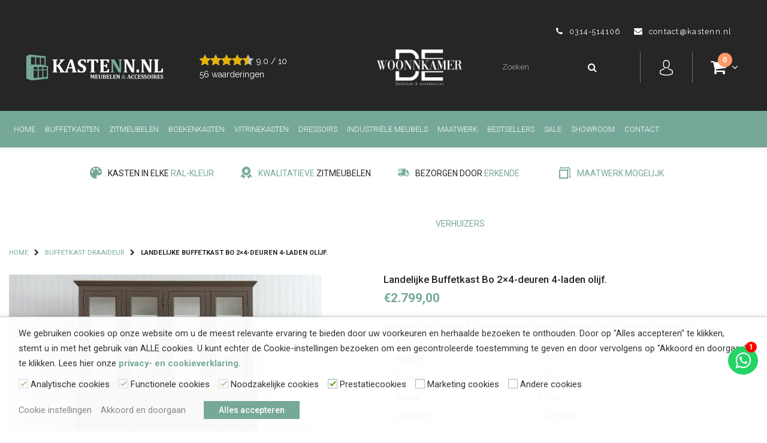

--- FILE ---
content_type: text/html; charset=UTF-8
request_url: https://www.kastenn.nl/landelijke-buffetkast-bo-2x4-deuren-4-laden-olijf/
body_size: 46152
content:
<!DOCTYPE html>
<html lang="nl-NL">
<head>

<meta charset="UTF-8">
<meta name="viewport" content="width=device-width, initial-scale=1">
<link rel="profile" href="http://gmpg.org/xfn/11">
<link rel="pingback" href="https://www.kastenn.nl/xmlrpc.php">
<link rel="shortcut icon" href="https://www.kastenn.nl/wp-content/uploads/favicon.png" />
<meta name='robots' content='index, follow, max-image-preview:large, max-snippet:-1, max-video-preview:-1' />

<!-- Google Tag Manager for WordPress by gtm4wp.com -->
<script data-cfasync="false" data-pagespeed-no-defer>
	var gtm4wp_datalayer_name = "dataLayer";
	var dataLayer = dataLayer || [];
	const gtm4wp_use_sku_instead = 0;
	const gtm4wp_currency = 'EUR';
	const gtm4wp_product_per_impression = 10;
	const gtm4wp_clear_ecommerce = false;
	const gtm4wp_datalayer_max_timeout = 2000;
</script>
<!-- End Google Tag Manager for WordPress by gtm4wp.com -->
	<!-- This site is optimized with the Yoast SEO plugin v26.7 - https://yoast.com/wordpress/plugins/seo/ -->
	<title>Landelijke Buffetkast Bo 2x4-deuren 4-laden olijf</title>
<link data-rocket-preload as="style" href="https://fonts.googleapis.com/css?family=Roboto%3A100%2C300%2C400%2C500%2C700%2C900%2C100italic%2C300italic%2C400italic%2C500italic%2C700italic%2C900italic%7CLato%3A100%2C300%2C400%2C700%2C900%2C100italic%2C300italic%2C400italic%2C700italic%2C900italic%7CRaleway%3A100%2C200%2C300%2C400%2C500%2C600%2C700%2C800%2C900%2C100italic%2C200italic%2C300italic%2C400italic%2C500italic%2C600italic%2C700italic%2C800italic%2C900italic%7CRaleway%3A100i%2C200%2C300%2C400%2C500%2C600%2C700%2C800%2C900&#038;display=swap" rel="preload">
<link href="https://fonts.googleapis.com/css?family=Roboto%3A100%2C300%2C400%2C500%2C700%2C900%2C100italic%2C300italic%2C400italic%2C500italic%2C700italic%2C900italic%7CLato%3A100%2C300%2C400%2C700%2C900%2C100italic%2C300italic%2C400italic%2C700italic%2C900italic%7CRaleway%3A100%2C200%2C300%2C400%2C500%2C600%2C700%2C800%2C900%2C100italic%2C200italic%2C300italic%2C400italic%2C500italic%2C600italic%2C700italic%2C800italic%2C900italic%7CRaleway%3A100i%2C200%2C300%2C400%2C500%2C600%2C700%2C800%2C900&#038;display=swap" media="print" onload="this.media=&#039;all&#039;" rel="stylesheet">
<noscript data-wpr-hosted-gf-parameters=""><link rel="stylesheet" href="https://fonts.googleapis.com/css?family=Roboto%3A100%2C300%2C400%2C500%2C700%2C900%2C100italic%2C300italic%2C400italic%2C500italic%2C700italic%2C900italic%7CLato%3A100%2C300%2C400%2C700%2C900%2C100italic%2C300italic%2C400italic%2C700italic%2C900italic%7CRaleway%3A100%2C200%2C300%2C400%2C500%2C600%2C700%2C800%2C900%2C100italic%2C200italic%2C300italic%2C400italic%2C500italic%2C600italic%2C700italic%2C800italic%2C900italic%7CRaleway%3A100i%2C200%2C300%2C400%2C500%2C600%2C700%2C800%2C900&#038;display=swap"></noscript>
	<meta name="description" content="Landelijke Buffetkast Bo 2x4-deuren 4-laden in de kleur olijf uit de Huis collectie Bo." />
	<link rel="canonical" href="https://www.kastenn.nl/landelijke-buffetkast-bo-2x4-deuren-4-laden-olijf/" />
	<meta property="og:locale" content="nl_NL" />
	<meta property="og:type" content="article" />
	<meta property="og:title" content="Landelijke Buffetkast Bo 2x4-deuren 4-laden olijf" />
	<meta property="og:description" content="Landelijke Buffetkast Bo 2x4-deuren 4-laden in de kleur olijf uit de Huis collectie Bo." />
	<meta property="og:url" content="https://www.kastenn.nl/landelijke-buffetkast-bo-2x4-deuren-4-laden-olijf/" />
	<meta property="og:site_name" content="kastenn.nl" />
	<meta property="article:modified_time" content="2022-01-22T19:12:01+00:00" />
	<meta property="og:image" content="https://www.kastenn.nl/wp-content/uploads/Landelijk-buffetkast-Bo-2x4-Olijf-RAL7006.jpg" />
	<meta property="og:image:width" content="1900" />
	<meta property="og:image:height" content="1268" />
	<meta property="og:image:type" content="image/jpeg" />
	<meta name="twitter:card" content="summary_large_image" />
	<meta name="twitter:label1" content="Geschatte leestijd" />
	<meta name="twitter:data1" content="1 minuut" />
	<script type="application/ld+json" class="yoast-schema-graph">{"@context":"https://schema.org","@graph":[{"@type":"WebPage","@id":"https://www.kastenn.nl/landelijke-buffetkast-bo-2x4-deuren-4-laden-olijf/","url":"https://www.kastenn.nl/landelijke-buffetkast-bo-2x4-deuren-4-laden-olijf/","name":"Landelijke Buffetkast Bo 2x4-deuren 4-laden olijf","isPartOf":{"@id":"https://www.kastenn.nl/#website"},"primaryImageOfPage":{"@id":"https://www.kastenn.nl/landelijke-buffetkast-bo-2x4-deuren-4-laden-olijf/#primaryimage"},"image":{"@id":"https://www.kastenn.nl/landelijke-buffetkast-bo-2x4-deuren-4-laden-olijf/#primaryimage"},"thumbnailUrl":"https://www.kastenn.nl/wp-content/uploads/Landelijk-buffetkast-Bo-2x4-Olijf-RAL7006.jpg","datePublished":"2015-06-18T13:35:07+00:00","dateModified":"2022-01-22T19:12:01+00:00","description":"Landelijke Buffetkast Bo 2x4-deuren 4-laden in de kleur olijf uit de Huis collectie Bo.","breadcrumb":{"@id":"https://www.kastenn.nl/landelijke-buffetkast-bo-2x4-deuren-4-laden-olijf/#breadcrumb"},"inLanguage":"nl-NL","potentialAction":[{"@type":"ReadAction","target":["https://www.kastenn.nl/landelijke-buffetkast-bo-2x4-deuren-4-laden-olijf/"]}]},{"@type":"ImageObject","inLanguage":"nl-NL","@id":"https://www.kastenn.nl/landelijke-buffetkast-bo-2x4-deuren-4-laden-olijf/#primaryimage","url":"https://www.kastenn.nl/wp-content/uploads/Landelijk-buffetkast-Bo-2x4-Olijf-RAL7006.jpg","contentUrl":"https://www.kastenn.nl/wp-content/uploads/Landelijk-buffetkast-Bo-2x4-Olijf-RAL7006.jpg","width":1900,"height":1268},{"@type":"BreadcrumbList","@id":"https://www.kastenn.nl/landelijke-buffetkast-bo-2x4-deuren-4-laden-olijf/#breadcrumb","itemListElement":[{"@type":"ListItem","position":1,"name":"Home","item":"https://www.kastenn.nl/"},{"@type":"ListItem","position":2,"name":"Winkel","item":"https://www.kastenn.nl/winkel/"},{"@type":"ListItem","position":3,"name":"Landelijke Buffetkast Bo 2&#215;4-deuren 4-laden olijf."}]},{"@type":"WebSite","@id":"https://www.kastenn.nl/#website","url":"https://www.kastenn.nl/","name":"kastenn.nl","description":"Kastenn: Specialist in  kasten en Banken","publisher":{"@id":"https://www.kastenn.nl/#organization"},"potentialAction":[{"@type":"SearchAction","target":{"@type":"EntryPoint","urlTemplate":"https://www.kastenn.nl/?s={search_term_string}"},"query-input":{"@type":"PropertyValueSpecification","valueRequired":true,"valueName":"search_term_string"}}],"inLanguage":"nl-NL"},{"@type":"Organization","@id":"https://www.kastenn.nl/#organization","name":"Kastenn","url":"https://www.kastenn.nl/","logo":{"@type":"ImageObject","inLanguage":"nl-NL","@id":"https://www.kastenn.nl/#/schema/logo/image/","url":"https://www.kastenn.nl/wp-content/uploads/logo-kastenn.png","contentUrl":"https://www.kastenn.nl/wp-content/uploads/logo-kastenn.png","width":2084,"height":417,"caption":"Kastenn"},"image":{"@id":"https://www.kastenn.nl/#/schema/logo/image/"}}]}</script>
	<!-- / Yoast SEO plugin. -->


<link rel='dns-prefetch' href='//maxcdn.bootstrapcdn.com' />
<link rel='dns-prefetch' href='//fonts.googleapis.com' />
<link href='https://fonts.gstatic.com' crossorigin rel='preconnect' />
<link rel="alternate" type="application/rss+xml" title="kastenn.nl &raquo; feed" href="https://www.kastenn.nl/feed/" />
<link rel="alternate" type="application/rss+xml" title="kastenn.nl &raquo; reacties feed" href="https://www.kastenn.nl/comments/feed/" />
<link rel="alternate" title="oEmbed (JSON)" type="application/json+oembed" href="https://www.kastenn.nl/wp-json/oembed/1.0/embed?url=https%3A%2F%2Fwww.kastenn.nl%2Flandelijke-buffetkast-bo-2x4-deuren-4-laden-olijf%2F" />
<link rel="alternate" title="oEmbed (XML)" type="text/xml+oembed" href="https://www.kastenn.nl/wp-json/oembed/1.0/embed?url=https%3A%2F%2Fwww.kastenn.nl%2Flandelijke-buffetkast-bo-2x4-deuren-4-laden-olijf%2F&#038;format=xml" />
<style id='wp-img-auto-sizes-contain-inline-css' type='text/css'>
img:is([sizes=auto i],[sizes^="auto," i]){contain-intrinsic-size:3000px 1500px}
/*# sourceURL=wp-img-auto-sizes-contain-inline-css */
</style>
<link rel='stylesheet' id='wp-block-library-css' href='https://www.kastenn.nl/wp-includes/css/dist/block-library/style.min.css?ver=e703809bece47c61c2d804deae15db3d' type='text/css' media='all' />
<link data-minify="1" rel='stylesheet' id='wc-blocks-style-css' href='https://www.kastenn.nl/wp-content/cache/min/1/wp-content/plugins/woocommerce/assets/client/blocks/wc-blocks.css?ver=1736512924' type='text/css' media='all' />
<style id='global-styles-inline-css' type='text/css'>
:root{--wp--preset--aspect-ratio--square: 1;--wp--preset--aspect-ratio--4-3: 4/3;--wp--preset--aspect-ratio--3-4: 3/4;--wp--preset--aspect-ratio--3-2: 3/2;--wp--preset--aspect-ratio--2-3: 2/3;--wp--preset--aspect-ratio--16-9: 16/9;--wp--preset--aspect-ratio--9-16: 9/16;--wp--preset--color--black: #000000;--wp--preset--color--cyan-bluish-gray: #abb8c3;--wp--preset--color--white: #ffffff;--wp--preset--color--pale-pink: #f78da7;--wp--preset--color--vivid-red: #cf2e2e;--wp--preset--color--luminous-vivid-orange: #ff6900;--wp--preset--color--luminous-vivid-amber: #fcb900;--wp--preset--color--light-green-cyan: #7bdcb5;--wp--preset--color--vivid-green-cyan: #00d084;--wp--preset--color--pale-cyan-blue: #8ed1fc;--wp--preset--color--vivid-cyan-blue: #0693e3;--wp--preset--color--vivid-purple: #9b51e0;--wp--preset--gradient--vivid-cyan-blue-to-vivid-purple: linear-gradient(135deg,rgb(6,147,227) 0%,rgb(155,81,224) 100%);--wp--preset--gradient--light-green-cyan-to-vivid-green-cyan: linear-gradient(135deg,rgb(122,220,180) 0%,rgb(0,208,130) 100%);--wp--preset--gradient--luminous-vivid-amber-to-luminous-vivid-orange: linear-gradient(135deg,rgb(252,185,0) 0%,rgb(255,105,0) 100%);--wp--preset--gradient--luminous-vivid-orange-to-vivid-red: linear-gradient(135deg,rgb(255,105,0) 0%,rgb(207,46,46) 100%);--wp--preset--gradient--very-light-gray-to-cyan-bluish-gray: linear-gradient(135deg,rgb(238,238,238) 0%,rgb(169,184,195) 100%);--wp--preset--gradient--cool-to-warm-spectrum: linear-gradient(135deg,rgb(74,234,220) 0%,rgb(151,120,209) 20%,rgb(207,42,186) 40%,rgb(238,44,130) 60%,rgb(251,105,98) 80%,rgb(254,248,76) 100%);--wp--preset--gradient--blush-light-purple: linear-gradient(135deg,rgb(255,206,236) 0%,rgb(152,150,240) 100%);--wp--preset--gradient--blush-bordeaux: linear-gradient(135deg,rgb(254,205,165) 0%,rgb(254,45,45) 50%,rgb(107,0,62) 100%);--wp--preset--gradient--luminous-dusk: linear-gradient(135deg,rgb(255,203,112) 0%,rgb(199,81,192) 50%,rgb(65,88,208) 100%);--wp--preset--gradient--pale-ocean: linear-gradient(135deg,rgb(255,245,203) 0%,rgb(182,227,212) 50%,rgb(51,167,181) 100%);--wp--preset--gradient--electric-grass: linear-gradient(135deg,rgb(202,248,128) 0%,rgb(113,206,126) 100%);--wp--preset--gradient--midnight: linear-gradient(135deg,rgb(2,3,129) 0%,rgb(40,116,252) 100%);--wp--preset--font-size--small: 13px;--wp--preset--font-size--medium: 20px;--wp--preset--font-size--large: 36px;--wp--preset--font-size--x-large: 42px;--wp--preset--spacing--20: 0.44rem;--wp--preset--spacing--30: 0.67rem;--wp--preset--spacing--40: 1rem;--wp--preset--spacing--50: 1.5rem;--wp--preset--spacing--60: 2.25rem;--wp--preset--spacing--70: 3.38rem;--wp--preset--spacing--80: 5.06rem;--wp--preset--shadow--natural: 6px 6px 9px rgba(0, 0, 0, 0.2);--wp--preset--shadow--deep: 12px 12px 50px rgba(0, 0, 0, 0.4);--wp--preset--shadow--sharp: 6px 6px 0px rgba(0, 0, 0, 0.2);--wp--preset--shadow--outlined: 6px 6px 0px -3px rgb(255, 255, 255), 6px 6px rgb(0, 0, 0);--wp--preset--shadow--crisp: 6px 6px 0px rgb(0, 0, 0);}:where(.is-layout-flex){gap: 0.5em;}:where(.is-layout-grid){gap: 0.5em;}body .is-layout-flex{display: flex;}.is-layout-flex{flex-wrap: wrap;align-items: center;}.is-layout-flex > :is(*, div){margin: 0;}body .is-layout-grid{display: grid;}.is-layout-grid > :is(*, div){margin: 0;}:where(.wp-block-columns.is-layout-flex){gap: 2em;}:where(.wp-block-columns.is-layout-grid){gap: 2em;}:where(.wp-block-post-template.is-layout-flex){gap: 1.25em;}:where(.wp-block-post-template.is-layout-grid){gap: 1.25em;}.has-black-color{color: var(--wp--preset--color--black) !important;}.has-cyan-bluish-gray-color{color: var(--wp--preset--color--cyan-bluish-gray) !important;}.has-white-color{color: var(--wp--preset--color--white) !important;}.has-pale-pink-color{color: var(--wp--preset--color--pale-pink) !important;}.has-vivid-red-color{color: var(--wp--preset--color--vivid-red) !important;}.has-luminous-vivid-orange-color{color: var(--wp--preset--color--luminous-vivid-orange) !important;}.has-luminous-vivid-amber-color{color: var(--wp--preset--color--luminous-vivid-amber) !important;}.has-light-green-cyan-color{color: var(--wp--preset--color--light-green-cyan) !important;}.has-vivid-green-cyan-color{color: var(--wp--preset--color--vivid-green-cyan) !important;}.has-pale-cyan-blue-color{color: var(--wp--preset--color--pale-cyan-blue) !important;}.has-vivid-cyan-blue-color{color: var(--wp--preset--color--vivid-cyan-blue) !important;}.has-vivid-purple-color{color: var(--wp--preset--color--vivid-purple) !important;}.has-black-background-color{background-color: var(--wp--preset--color--black) !important;}.has-cyan-bluish-gray-background-color{background-color: var(--wp--preset--color--cyan-bluish-gray) !important;}.has-white-background-color{background-color: var(--wp--preset--color--white) !important;}.has-pale-pink-background-color{background-color: var(--wp--preset--color--pale-pink) !important;}.has-vivid-red-background-color{background-color: var(--wp--preset--color--vivid-red) !important;}.has-luminous-vivid-orange-background-color{background-color: var(--wp--preset--color--luminous-vivid-orange) !important;}.has-luminous-vivid-amber-background-color{background-color: var(--wp--preset--color--luminous-vivid-amber) !important;}.has-light-green-cyan-background-color{background-color: var(--wp--preset--color--light-green-cyan) !important;}.has-vivid-green-cyan-background-color{background-color: var(--wp--preset--color--vivid-green-cyan) !important;}.has-pale-cyan-blue-background-color{background-color: var(--wp--preset--color--pale-cyan-blue) !important;}.has-vivid-cyan-blue-background-color{background-color: var(--wp--preset--color--vivid-cyan-blue) !important;}.has-vivid-purple-background-color{background-color: var(--wp--preset--color--vivid-purple) !important;}.has-black-border-color{border-color: var(--wp--preset--color--black) !important;}.has-cyan-bluish-gray-border-color{border-color: var(--wp--preset--color--cyan-bluish-gray) !important;}.has-white-border-color{border-color: var(--wp--preset--color--white) !important;}.has-pale-pink-border-color{border-color: var(--wp--preset--color--pale-pink) !important;}.has-vivid-red-border-color{border-color: var(--wp--preset--color--vivid-red) !important;}.has-luminous-vivid-orange-border-color{border-color: var(--wp--preset--color--luminous-vivid-orange) !important;}.has-luminous-vivid-amber-border-color{border-color: var(--wp--preset--color--luminous-vivid-amber) !important;}.has-light-green-cyan-border-color{border-color: var(--wp--preset--color--light-green-cyan) !important;}.has-vivid-green-cyan-border-color{border-color: var(--wp--preset--color--vivid-green-cyan) !important;}.has-pale-cyan-blue-border-color{border-color: var(--wp--preset--color--pale-cyan-blue) !important;}.has-vivid-cyan-blue-border-color{border-color: var(--wp--preset--color--vivid-cyan-blue) !important;}.has-vivid-purple-border-color{border-color: var(--wp--preset--color--vivid-purple) !important;}.has-vivid-cyan-blue-to-vivid-purple-gradient-background{background: var(--wp--preset--gradient--vivid-cyan-blue-to-vivid-purple) !important;}.has-light-green-cyan-to-vivid-green-cyan-gradient-background{background: var(--wp--preset--gradient--light-green-cyan-to-vivid-green-cyan) !important;}.has-luminous-vivid-amber-to-luminous-vivid-orange-gradient-background{background: var(--wp--preset--gradient--luminous-vivid-amber-to-luminous-vivid-orange) !important;}.has-luminous-vivid-orange-to-vivid-red-gradient-background{background: var(--wp--preset--gradient--luminous-vivid-orange-to-vivid-red) !important;}.has-very-light-gray-to-cyan-bluish-gray-gradient-background{background: var(--wp--preset--gradient--very-light-gray-to-cyan-bluish-gray) !important;}.has-cool-to-warm-spectrum-gradient-background{background: var(--wp--preset--gradient--cool-to-warm-spectrum) !important;}.has-blush-light-purple-gradient-background{background: var(--wp--preset--gradient--blush-light-purple) !important;}.has-blush-bordeaux-gradient-background{background: var(--wp--preset--gradient--blush-bordeaux) !important;}.has-luminous-dusk-gradient-background{background: var(--wp--preset--gradient--luminous-dusk) !important;}.has-pale-ocean-gradient-background{background: var(--wp--preset--gradient--pale-ocean) !important;}.has-electric-grass-gradient-background{background: var(--wp--preset--gradient--electric-grass) !important;}.has-midnight-gradient-background{background: var(--wp--preset--gradient--midnight) !important;}.has-small-font-size{font-size: var(--wp--preset--font-size--small) !important;}.has-medium-font-size{font-size: var(--wp--preset--font-size--medium) !important;}.has-large-font-size{font-size: var(--wp--preset--font-size--large) !important;}.has-x-large-font-size{font-size: var(--wp--preset--font-size--x-large) !important;}
/*# sourceURL=global-styles-inline-css */
</style>

<style id='classic-theme-styles-inline-css' type='text/css'>
/*! This file is auto-generated */
.wp-block-button__link{color:#fff;background-color:#32373c;border-radius:9999px;box-shadow:none;text-decoration:none;padding:calc(.667em + 2px) calc(1.333em + 2px);font-size:1.125em}.wp-block-file__button{background:#32373c;color:#fff;text-decoration:none}
/*# sourceURL=/wp-includes/css/classic-themes.min.css */
</style>
<link data-minify="1" rel='stylesheet' id='rs-plugin-settings-css' href='https://www.kastenn.nl/wp-content/cache/min/1/wp-content/plugins/revslider/public/assets/css/settings.css?ver=1736512924' type='text/css' media='all' />
<style id='rs-plugin-settings-inline-css' type='text/css'>
#rs-demo-id {}
/*# sourceURL=rs-plugin-settings-inline-css */
</style>
<link data-minify="1" rel='stylesheet' id='cookie-law-info-css' href='https://www.kastenn.nl/wp-content/cache/min/1/wp-content/plugins/webtoffee-gdpr-cookie-consent/public/css/cookie-law-info-public.css?ver=1736512924' type='text/css' media='all' />
<link data-minify="1" rel='stylesheet' id='cookie-law-info-gdpr-css' href='https://www.kastenn.nl/wp-content/cache/min/1/wp-content/plugins/webtoffee-gdpr-cookie-consent/public/css/cookie-law-info-gdpr.css?ver=1736512924' type='text/css' media='all' />
<style id='cookie-law-info-gdpr-inline-css' type='text/css'>
.cli-modal-content, .cli-tab-content { background-color: #ffffff; }.cli-privacy-content-text, .cli-modal .cli-modal-dialog, .cli-tab-container p, a.cli-privacy-readmore { color: #000000; }.cli-tab-header { background-color: #f2f2f2; }.cli-tab-header, .cli-tab-header a.cli-nav-link,span.cli-necessary-caption,.cli-switch .cli-slider:after { color: #000000; }.cli-switch .cli-slider:before { background-color: #ffffff; }.cli-switch input:checked + .cli-slider:before { background-color: #ffffff; }.cli-switch .cli-slider { background-color: #e3e1e8; }.cli-switch input:checked + .cli-slider { background-color: #28a745; }.cli-modal-close svg { fill: #000000; }.cli-tab-footer .wt-cli-privacy-accept-all-btn { background-color: #00acad; color: #ffffff}.cli-tab-footer .wt-cli-privacy-accept-btn { background-color: #00acad; color: #ffffff}.cli-tab-header a:before{ border-right: 1px solid #000000; border-bottom: 1px solid #000000; }
/*# sourceURL=cookie-law-info-gdpr-inline-css */
</style>
<link data-minify="1" rel='stylesheet' id='toggle-switch-css' href='https://www.kastenn.nl/wp-content/cache/min/1/wp-content/plugins/woocommerce-deposits/assets/css/toggle-switch.css?ver=1736512924' type='text/css' media='screen' />
<link data-minify="1" rel='stylesheet' id='wc-deposits-frontend-styles-css' href='https://www.kastenn.nl/wp-content/cache/min/1/wp-content/plugins/woocommerce-deposits/assets/css/style.css?ver=1736512924' type='text/css' media='all' />
<link data-minify="1" rel='stylesheet' id='woof-css' href='https://www.kastenn.nl/wp-content/cache/min/1/wp-content/plugins/woocommerce-products-filter/css/front.css?ver=1736512924' type='text/css' media='all' />
<link rel='stylesheet' id='chosen-drop-down-css' href='https://www.kastenn.nl/wp-content/plugins/woocommerce-products-filter/js/chosen/chosen.min.css?ver=e703809bece47c61c2d804deae15db3d' type='text/css' media='all' />
<link data-minify="1" rel='stylesheet' id='icheck-jquery-color-css' href='https://www.kastenn.nl/wp-content/cache/min/1/wp-content/plugins/woocommerce-products-filter/js/icheck/skins/minimal/green.css?ver=1736512924' type='text/css' media='all' />
<link data-minify="1" rel='stylesheet' id='woof_color_html_items-css' href='https://www.kastenn.nl/wp-content/cache/min/1/wp-content/plugins/woocommerce-products-filter/ext/color/css/html_types/color.css?ver=1736512924' type='text/css' media='all' />
<link data-minify="1" rel='stylesheet' id='woof_image_html_items-css' href='https://www.kastenn.nl/wp-content/cache/min/1/wp-content/plugins/woocommerce-products-filter/ext/image/css/html_types/image.css?ver=1736512924' type='text/css' media='all' />
<link rel='stylesheet' id='woof_slider_html_items-css' href='https://www.kastenn.nl/wp-content/plugins/woocommerce-products-filter/ext/slider/css/html_types/slider.css?ver=e703809bece47c61c2d804deae15db3d' type='text/css' media='all' />
<link data-minify="1" rel='stylesheet' id='woocommerce-layout-css' href='https://www.kastenn.nl/wp-content/cache/min/1/wp-content/plugins/woocommerce/assets/css/woocommerce-layout.css?ver=1736512924' type='text/css' media='all' />
<link data-minify="1" rel='stylesheet' id='woocommerce-smallscreen-css' href='https://www.kastenn.nl/wp-content/cache/min/1/wp-content/plugins/woocommerce/assets/css/woocommerce-smallscreen.css?ver=1736512924' type='text/css' media='only screen and (max-width: 768px)' />
<link data-minify="1" rel='stylesheet' id='woocommerce-general-css' href='https://www.kastenn.nl/wp-content/cache/min/1/wp-content/plugins/woocommerce/assets/css/woocommerce.css?ver=1736512924' type='text/css' media='all' />
<style id='woocommerce-inline-inline-css' type='text/css'>
.woocommerce form .form-row .required { visibility: visible; }
/*# sourceURL=woocommerce-inline-inline-css */
</style>
<link data-minify="1" rel='stylesheet' id='wooswipe-pswp-css-css' href='https://www.kastenn.nl/wp-content/cache/min/1/wp-content/plugins/wooswipe/public/pswp/photoswipe.css?ver=1736512924' type='text/css' media='all' />
<link data-minify="1" rel='stylesheet' id='wooswipe-pswp-skin-css' href='https://www.kastenn.nl/wp-content/cache/min/1/wp-content/plugins/wooswipe/public/pswp/default-skin/default-skin.css?ver=1736512924' type='text/css' media='all' />
<link data-minify="1" rel='stylesheet' id='wooswipe-slick-css-css' href='https://www.kastenn.nl/wp-content/cache/min/1/wp-content/plugins/wooswipe/public/slick/slick.css?ver=1736512924' type='text/css' media='all' />
<link data-minify="1" rel='stylesheet' id='wooswipe-slick-theme-css' href='https://www.kastenn.nl/wp-content/cache/min/1/wp-content/plugins/wooswipe/public/slick/slick-theme.css?ver=1736512924' type='text/css' media='all' />
<link data-minify="1" rel='stylesheet' id='wooswipe-css-css' href='https://www.kastenn.nl/wp-content/cache/min/1/wp-content/plugins/wooswipe/public/css/wooswipe.css?ver=1736512924' type='text/css' media='all' />
<link rel='stylesheet' id='woo-variation-swatches-css' href='https://www.kastenn.nl/wp-content/plugins/woo-variation-swatches/assets/css/frontend.min.css?ver=1762860366' type='text/css' media='all' />
<style id='woo-variation-swatches-inline-css' type='text/css'>
:root {
--wvs-tick:url("data:image/svg+xml;utf8,%3Csvg filter='drop-shadow(0px 0px 2px rgb(0 0 0 / .8))' xmlns='http://www.w3.org/2000/svg'  viewBox='0 0 30 30'%3E%3Cpath fill='none' stroke='%23ffffff' stroke-linecap='round' stroke-linejoin='round' stroke-width='4' d='M4 16L11 23 27 7'/%3E%3C/svg%3E");

--wvs-cross:url("data:image/svg+xml;utf8,%3Csvg filter='drop-shadow(0px 0px 5px rgb(255 255 255 / .6))' xmlns='http://www.w3.org/2000/svg' width='72px' height='72px' viewBox='0 0 24 24'%3E%3Cpath fill='none' stroke='%23ff0000' stroke-linecap='round' stroke-width='0.6' d='M5 5L19 19M19 5L5 19'/%3E%3C/svg%3E");
--wvs-single-product-item-width:30px;
--wvs-single-product-item-height:30px;
--wvs-single-product-item-font-size:16px}
/*# sourceURL=woo-variation-swatches-inline-css */
</style>
<link data-minify="1" rel='stylesheet' id='zaza_styles-css' href='https://www.kastenn.nl/wp-content/cache/min/1/wp-content/themes/iclicks/style.css?ver=1736512924' type='text/css' media='all' />
<link data-minify="1" rel='stylesheet' id='zaza-style-css' href='https://www.kastenn.nl/wp-content/cache/min/1/wp-content/themes/iclicks-child/style.css?ver=1736512924' type='text/css' media='all' />
<link data-minify="1" rel='stylesheet' id='redux-font-awesome-css' href='https://www.kastenn.nl/wp-content/cache/min/1/font-awesome/4.6.3/css/font-awesome.min.css?ver=1736512924' type='text/css' media='all' />
<link data-minify="1" rel='stylesheet' id='zazafont-css' href='https://www.kastenn.nl/wp-content/cache/min/1/wp-content/themes/iclicks/assets/css/zazafont.css?ver=1736512924' type='text/css' media='all' />
<link data-minify="1" rel='stylesheet' id='zazaowl-css' href='https://www.kastenn.nl/wp-content/cache/min/1/wp-content/themes/iclicks/assets/css/owl.carousel.css?ver=1736512924' type='text/css' media='all' />
<link data-minify="1" rel='stylesheet' id='pwb-styles-frontend-css' href='https://www.kastenn.nl/wp-content/cache/min/1/wp-content/plugins/perfect-woocommerce-brands/build/frontend/css/style.css?ver=1736512924' type='text/css' media='all' />
<link rel='stylesheet' id='mollie-applepaydirect-css' href='https://www.kastenn.nl/wp-content/plugins/mollie-payments-for-woocommerce/public/css/mollie-applepaydirect.min.css?ver=1768406054' type='text/css' media='screen' />
<link data-minify="1" rel='stylesheet' id='dashicons-css' href='https://www.kastenn.nl/wp-content/cache/min/1/wp-includes/css/dashicons.min.css?ver=1736512924' type='text/css' media='all' />
<link rel='stylesheet' id='thwepof-public-style-css' href='https://www.kastenn.nl/wp-content/plugins/woo-extra-product-options/public/assets/css/thwepof-public.min.css?ver=e703809bece47c61c2d804deae15db3d' type='text/css' media='all' />
<link data-minify="1" rel='stylesheet' id='jquery-ui-style-css' href='https://www.kastenn.nl/wp-content/cache/min/1/wp-content/plugins/woo-extra-product-options/public/assets/css/jquery-ui/jquery-ui.css?ver=1736513070' type='text/css' media='all' />
<link data-minify="1" rel='stylesheet' id='jquery-timepicker-css' href='https://www.kastenn.nl/wp-content/cache/min/1/wp-content/plugins/woo-extra-product-options/public/assets/js/timepicker/jquery.timepicker.css?ver=1745915691' type='text/css' media='all' />
<link data-minify="1" rel='stylesheet' id='wc-deposits-frontend-styles-checkout-mode-css' href='https://www.kastenn.nl/wp-content/cache/min/1/wp-content/plugins/woocommerce-deposits/assets/css/checkout-mode.css?ver=1736512924' type='text/css' media='all' />
<style id='wc-deposits-frontend-styles-checkout-mode-inline-css' type='text/css'>
@media only screen {
            #wc-deposits-options-form input.input-radio:enabled ~ label { color: #ffffff; }
            #wc-deposits-options-form div a.wc-deposits-switcher {
              background-color: #ff6644;
              background: -moz-gradient(center top, #ff6644 0%, #d9573a 100%);
              background: -moz-linear-gradient(center top, #ff6644 0%, #d9573a 100%);
              background: -webkit-gradient(linear, left top, left bottom, from(#ff6644), to(#d9573a));
              background: -webkit-linear-gradient(#ff6644, #d9573a);
              background: -o-linear-gradient(#ff6644, #d9573a);
              background: linear-gradient(#ff6644, #d9573a);
            }
            #wc-deposits-options-form .amount { color: #ff6644; }
            #wc-deposits-options-form .deposit-option { display: inline; }
          }
/*# sourceURL=wc-deposits-frontend-styles-checkout-mode-inline-css */
</style>

<style id='rocket-lazyload-inline-css' type='text/css'>
.rll-youtube-player{position:relative;padding-bottom:56.23%;height:0;overflow:hidden;max-width:100%;}.rll-youtube-player:focus-within{outline: 2px solid currentColor;outline-offset: 5px;}.rll-youtube-player iframe{position:absolute;top:0;left:0;width:100%;height:100%;z-index:100;background:0 0}.rll-youtube-player img{bottom:0;display:block;left:0;margin:auto;max-width:100%;width:100%;position:absolute;right:0;top:0;border:none;height:auto;-webkit-transition:.4s all;-moz-transition:.4s all;transition:.4s all}.rll-youtube-player img:hover{-webkit-filter:brightness(75%)}.rll-youtube-player .play{height:100%;width:100%;left:0;top:0;position:absolute;background:url(https://www.kastenn.nl/wp-content/plugins/wp-rocket/assets/img/youtube.png) no-repeat center;background-color: transparent !important;cursor:pointer;border:none;}
/*# sourceURL=rocket-lazyload-inline-css */
</style>
<script type="text/javascript" src="https://www.kastenn.nl/wp-includes/js/jquery/jquery.min.js?ver=3.7.1" id="jquery-core-js"></script>
<script type="text/javascript" src="https://www.kastenn.nl/wp-includes/js/jquery/jquery-migrate.min.js?ver=3.4.1" id="jquery-migrate-js"></script>
<script type="text/javascript" src="https://www.kastenn.nl/wp-content/plugins/revslider/public/assets/js/jquery.themepunch.tools.min.js?ver=5.4.8.3&#039; defer=&#039;defer" id="tp-tools-js"></script>
<script type="text/javascript" src="https://www.kastenn.nl/wp-content/plugins/revslider/public/assets/js/jquery.themepunch.revolution.min.js?ver=5.4.8.3&#039; defer=&#039;defer" id="revmin-js"></script>
<script type="text/javascript" id="cookie-law-info-js-extra">
/* <![CDATA[ */
var Cli_Data = {"nn_cookie_ids":["_hjSessionUser_614557","_hjSession_614557","YSC","VISITOR_INFO1_LIVE","_fbp","test_cookie","fr","_ga","_gid","_vwo_uuid_v2","_gcl_au","_vis_opt_s","CONSENT","_hjFirstSeen","_hjIncludedInPageviewSample","_hjAbsoluteSessionInProgress","_gat_UA-55652439-1","_hjTLDTest","_vis_opt_test_cookie","_gat"],"non_necessary_cookies":{"analytics":["_ga","_gid","_vwo_uuid_v2","_gcl_au","_vis_opt_s","CONSENT","_hjFirstSeen","_hjIncludedInPageviewSample","_hjAbsoluteSessionInProgress","_gat_UA-55652439-1","_hjTLDTest"],"functional":["_vis_opt_test_cookie"],"necessary":["cookielawinfo-checkbox-advertisement"],"performance":["_gat"],"advertisement":["YSC","VISITOR_INFO1_LIVE","_fbp","test_cookie","fr"],"others":["_hjSessionUser_614557","_hjSession_614557"]},"cookielist":{"analytics":{"id":868,"status":true,"priority":3,"title":"Analytische cookies","strict":true,"default_state":true,"ccpa_optout":false,"loadonstart":true},"functional":{"id":866,"status":true,"priority":1,"title":"Functionele cookies","strict":true,"default_state":false,"ccpa_optout":false,"loadonstart":true},"necessary":{"id":865,"status":true,"priority":0,"title":"Noodzakelijke cookies","strict":true,"default_state":false,"ccpa_optout":false,"loadonstart":true},"performance":{"id":867,"status":true,"priority":4,"title":"Prestatiecookies","strict":false,"default_state":true,"ccpa_optout":false,"loadonstart":true},"advertisement":{"id":869,"status":true,"priority":2,"title":"Marketing cookies","strict":false,"default_state":false,"ccpa_optout":false,"loadonstart":false},"others":{"id":870,"status":true,"priority":1,"title":"Andere cookies","strict":false,"default_state":false,"ccpa_optout":false,"loadonstart":false}},"ajax_url":"https://www.kastenn.nl/wp-admin/admin-ajax.php","current_lang":"nl","security":"26bfa5de62","eu_countries":["GB"],"geoIP":"disabled","use_custom_geolocation_api":"","custom_geolocation_api":"https://geoip.cookieyes.com/geoip/checker/result.php","consentVersion":"1","strictlyEnabled":["necessary","obligatoire","analytics","functional"],"cookieDomain":"","privacy_length":"250","ccpaEnabled":"","ccpaRegionBased":"","ccpaBarEnabled":"","ccpaType":"gdpr","triggerDomRefresh":"","secure_cookies":""};
var log_object = {"ajax_url":"https://www.kastenn.nl/wp-admin/admin-ajax.php"};
//# sourceURL=cookie-law-info-js-extra
/* ]]> */
</script>
<script type="text/javascript" src="https://www.kastenn.nl/wp-content/plugins/webtoffee-gdpr-cookie-consent/public/js/cookie-law-info-public.js?ver=2.3.9" id="cookie-law-info-js"></script>
<script type="text/javascript" src="https://www.kastenn.nl/wp-content/plugins/woocommerce/assets/js/jquery-blockui/jquery.blockUI.min.js?ver=2.7.0-wc.10.4.3" id="wc-jquery-blockui-js" data-wp-strategy="defer"></script>
<script type="text/javascript" id="wc-add-to-cart-js-extra">
/* <![CDATA[ */
var wc_add_to_cart_params = {"ajax_url":"/wp-admin/admin-ajax.php","wc_ajax_url":"/?wc-ajax=%%endpoint%%","i18n_view_cart":"Winkelmand bekijken","cart_url":"https://www.kastenn.nl/winkelmand/","is_cart":"","cart_redirect_after_add":"yes"};
//# sourceURL=wc-add-to-cart-js-extra
/* ]]> */
</script>
<script type="text/javascript" src="https://www.kastenn.nl/wp-content/plugins/woocommerce/assets/js/frontend/add-to-cart.min.js?ver=10.4.3" id="wc-add-to-cart-js" data-wp-strategy="defer"></script>
<script type="text/javascript" id="wc-single-product-js-extra">
/* <![CDATA[ */
var wc_single_product_params = {"i18n_required_rating_text":"Geef je waardering","i18n_rating_options":["1 van de 5 sterren","2 van de 5 sterren","3 van de 5 sterren","4 van de 5 sterren","5 van de 5 sterren"],"i18n_product_gallery_trigger_text":"Afbeeldinggalerij in volledig scherm bekijken","review_rating_required":"yes","flexslider":{"rtl":false,"animation":"slide","smoothHeight":true,"directionNav":true,"controlNav":"thumbnails","slideshow":false,"animationSpeed":500,"animationLoop":false,"allowOneSlide":false},"zoom_enabled":"","zoom_options":[],"photoswipe_enabled":"","photoswipe_options":{"shareEl":false,"closeOnScroll":false,"history":false,"hideAnimationDuration":0,"showAnimationDuration":0},"flexslider_enabled":""};
//# sourceURL=wc-single-product-js-extra
/* ]]> */
</script>
<script type="text/javascript" src="https://www.kastenn.nl/wp-content/plugins/woocommerce/assets/js/frontend/single-product.min.js?ver=10.4.3" id="wc-single-product-js" defer="defer" data-wp-strategy="defer"></script>
<script type="text/javascript" src="https://www.kastenn.nl/wp-content/plugins/woocommerce/assets/js/js-cookie/js.cookie.min.js?ver=2.1.4-wc.10.4.3" id="wc-js-cookie-js" data-wp-strategy="defer"></script>
<script type="text/javascript" id="woocommerce-js-extra">
/* <![CDATA[ */
var woocommerce_params = {"ajax_url":"/wp-admin/admin-ajax.php","wc_ajax_url":"/?wc-ajax=%%endpoint%%","i18n_password_show":"Wachtwoord weergeven","i18n_password_hide":"Wachtwoord verbergen"};
//# sourceURL=woocommerce-js-extra
/* ]]> */
</script>
<script type="text/javascript" src="https://www.kastenn.nl/wp-content/plugins/woocommerce/assets/js/frontend/woocommerce.min.js?ver=10.4.3" id="woocommerce-js" data-wp-strategy="defer"></script>
<script type="text/javascript" src="https://www.kastenn.nl/wp-content/plugins/wooswipe/public/pswp/photoswipe.min.js?ver=3.0.1" id="wooswipe-pswp-js"></script>
<script type="text/javascript" src="https://www.kastenn.nl/wp-content/plugins/wooswipe/public/pswp/photoswipe-ui-default.min.js?ver=3.0.1" id="wooswipe-pswp-ui-js"></script>
<script type="text/javascript" src="https://www.kastenn.nl/wp-content/plugins/wooswipe/public/slick/slick.min.js?ver=3.0.1" id="wooswipe-slick-js"></script>
<script type="text/javascript" src="https://www.kastenn.nl/wp-content/plugins/js_composer/assets/js/vendors/woocommerce-add-to-cart.js?ver=6.10.0" id="vc_woocommerce-add-to-cart-js-js"></script>
<script type="text/javascript" id="enhanced-ecommerce-google-analytics-js-extra">
/* <![CDATA[ */
var ConvAioGlobal = {"nonce":"60f1cc04df"};
//# sourceURL=enhanced-ecommerce-google-analytics-js-extra
/* ]]> */
</script>
<script data-cfasync="false" data-no-optimize="1" data-pagespeed-no-defer type="text/javascript" src="https://www.kastenn.nl/wp-content/plugins/enhanced-e-commerce-for-woocommerce-store/public/js/con-gtm-google-analytics.js?ver=7.2.14" id="enhanced-ecommerce-google-analytics-js"></script>
<script data-cfasync="false" data-no-optimize="1" data-pagespeed-no-defer type="text/javascript" id="enhanced-ecommerce-google-analytics-js-after">
/* <![CDATA[ */
tvc_smd={"tvc_wcv":"10.4.3","tvc_wpv":"6.9","tvc_eev":"7.2.14","tvc_sub_data":{"sub_id":"83678","cu_id":"69409","pl_id":"1","ga_tra_option":"","ga_property_id":"","ga_measurement_id":"","ga_ads_id":"","ga_gmc_id":"","ga_gmc_id_p":"","op_gtag_js":"0","op_en_e_t":"0","op_rm_t_t":"0","op_dy_rm_t_t":"0","op_li_ga_wi_ads":"0","gmc_is_product_sync":"0","gmc_is_site_verified":"0","gmc_is_domain_claim":"0","gmc_product_count":"0","fb_pixel_id":""}};
//# sourceURL=enhanced-ecommerce-google-analytics-js-after
/* ]]> */
</script>
<script type="text/javascript" id="wc-country-select-js-extra">
/* <![CDATA[ */
var wc_country_select_params = {"countries":"{\"BE\":[],\"DE\":{\"DE-BW\":\"Baden-W\\u00fcrttemberg\",\"DE-BY\":\"Beieren\",\"DE-BE\":\"Berlijn\",\"DE-BB\":\"Brandenburg\",\"DE-HB\":\"Bremen\",\"DE-HH\":\"Hamburg\",\"DE-HE\":\"Hessen\",\"DE-MV\":\"Mecklenburg-Voor-Pommeren\",\"DE-NI\":\"Nedersaksen\",\"DE-NW\":\"Noordrijn-Westfalen\",\"DE-RP\":\"Rijnland-Palts\",\"DE-SL\":\"Saarland\",\"DE-SN\":\"Saksen\",\"DE-ST\":\"Saksen-Anhalt\",\"DE-SH\":\"Sleeswijk-Holstein\",\"DE-TH\":\"Th\\u00fcringen\"},\"NL\":[]}","i18n_select_state_text":"Selecteer een optie\u2026","i18n_no_matches":"Geen overeenkomsten gevonden","i18n_ajax_error":"Laden mislukt","i18n_input_too_short_1":"Voer 1 of meer tekens in","i18n_input_too_short_n":"Voer %qty% of meer tekens in","i18n_input_too_long_1":"Verwijder 1 teken","i18n_input_too_long_n":"Verwijder %qty% tekens","i18n_selection_too_long_1":"Je mag slechts 1 artikel selecteren","i18n_selection_too_long_n":"Je mag slechts %qty% artikelen selecteren","i18n_load_more":"Meer resultaten aan het laden\u2026","i18n_searching":"Bezig met zoeken\u2026"};
//# sourceURL=wc-country-select-js-extra
/* ]]> */
</script>
<script type="text/javascript" src="https://www.kastenn.nl/wp-content/plugins/woocommerce/assets/js/frontend/country-select.min.js?ver=10.4.3" id="wc-country-select-js" data-wp-strategy="defer"></script>
<script type="text/javascript" id="wc-address-i18n-js-extra">
/* <![CDATA[ */
var wc_address_i18n_params = {"locale":"{\"BE\":{\"postcode\":[],\"state\":{\"required\":false,\"hidden\":true}},\"DE\":{\"postcode\":[],\"state\":{\"required\":false}},\"NL\":{\"postcode\":[],\"state\":{\"required\":false,\"hidden\":true}},\"default\":{\"first_name\":{\"required\":true,\"class\":[\"form-row-first\"],\"autocomplete\":\"given-name\"},\"last_name\":{\"required\":true,\"class\":[\"form-row-last\"],\"autocomplete\":\"family-name\"},\"company\":{\"class\":[\"form-row-wide\"],\"autocomplete\":\"organization\",\"required\":false},\"country\":{\"type\":\"country\",\"required\":true,\"class\":[\"form-row-wide\",\"address-field\",\"update_totals_on_change\"],\"autocomplete\":\"country\"},\"address_1\":{\"required\":true,\"class\":[\"form-row-wide\",\"address-field\"],\"autocomplete\":\"address-line1\"},\"address_2\":{\"label_class\":[\"screen-reader-text\"],\"class\":[\"form-row-wide\",\"address-field\"],\"autocomplete\":\"address-line2\",\"required\":false},\"city\":{\"required\":true,\"class\":[\"form-row-wide\",\"address-field\"],\"autocomplete\":\"address-level2\"},\"state\":{\"type\":\"state\",\"required\":true,\"class\":[\"form-row-wide\",\"address-field\"],\"validate\":[\"state\"],\"autocomplete\":\"address-level1\"},\"postcode\":{\"required\":true,\"class\":[\"form-row-wide\",\"address-field\"],\"validate\":[\"postcode\"],\"autocomplete\":\"postal-code\"}}}","locale_fields":"{\"address_1\":\"#billing_address_1_field, #shipping_address_1_field\",\"address_2\":\"#billing_address_2_field, #shipping_address_2_field\",\"state\":\"#billing_state_field, #shipping_state_field, #calc_shipping_state_field\",\"postcode\":\"#billing_postcode_field, #shipping_postcode_field, #calc_shipping_postcode_field\",\"city\":\"#billing_city_field, #shipping_city_field, #calc_shipping_city_field\"}","i18n_required_text":"verplicht","i18n_optional_text":"optioneel"};
//# sourceURL=wc-address-i18n-js-extra
/* ]]> */
</script>
<script type="text/javascript" src="https://www.kastenn.nl/wp-content/plugins/woocommerce/assets/js/frontend/address-i18n.min.js?ver=10.4.3" id="wc-address-i18n-js" data-wp-strategy="defer"></script>
<link rel="https://api.w.org/" href="https://www.kastenn.nl/wp-json/" /><link rel="alternate" title="JSON" type="application/json" href="https://www.kastenn.nl/wp-json/wp/v2/product/6056" /><link rel="EditURI" type="application/rsd+xml" title="RSD" href="https://www.kastenn.nl/xmlrpc.php?rsd" />

<link rel='shortlink' href='https://www.kastenn.nl/?p=6056' />

<!-- Google Tag Manager for WordPress by gtm4wp.com -->
<!-- GTM Container placement set to automatic -->
<script data-cfasync="false" data-pagespeed-no-defer>
	var dataLayer_content = {"pagePostType":"product","pagePostType2":"single-product","pagePostAuthor":"admin","productRatingCounts":[],"productAverageRating":0,"productReviewCount":0,"productType":"variable","productIsVariable":1};
	dataLayer.push( dataLayer_content );
</script>
<script type="text/plain" data-cli-class="cli-blocker-script" data-cli-label="Google Tag Manager"  data-cli-script-type="analytics" data-cli-block="false" data-cli-block-if-ccpa-optout="false" data-cli-element-position="head" data-cfasync="false" data-pagespeed-no-defer>
(function(w,d,s,l,i){w[l]=w[l]||[];w[l].push({'gtm.start':
new Date().getTime(),event:'gtm.js'});var f=d.getElementsByTagName(s)[0],
j=d.createElement(s),dl=l!='dataLayer'?'&l='+l:'';j.async=true;j.src=
'//www.googletagmanager.com/gtm.js?id='+i+dl;f.parentNode.insertBefore(j,f);
})(window,document,'script','dataLayer','GTM-NW58F75');
</script>
<!-- End Google Tag Manager for WordPress by gtm4wp.com -->	<noscript><style>.woocommerce-product-gallery{ opacity: 1 !important; }</style></noscript>
	
<!-- Meta Pixel Code -->
<script type="text/plain" data-cli-class="cli-blocker-script" data-cli-label="Facebook Pixel Code"  data-cli-script-type="advertisement" data-cli-block="true" data-cli-block-if-ccpa-optout="false" data-cli-element-position="head">
!function(f,b,e,v,n,t,s){if(f.fbq)return;n=f.fbq=function(){n.callMethod?
n.callMethod.apply(n,arguments):n.queue.push(arguments)};if(!f._fbq)f._fbq=n;
n.push=n;n.loaded=!0;n.version='2.0';n.queue=[];t=b.createElement(e);t.async=!0;
t.src=v;s=b.getElementsByTagName(e)[0];s.parentNode.insertBefore(t,s)}(window,
document,'script','https://connect.facebook.net/en_US/fbevents.js?v=next');
</script>
<!-- End Meta Pixel Code -->

      <script type="text/plain" data-cli-class="cli-blocker-script" data-cli-label="Facebook Pixel Code"  data-cli-script-type="advertisement" data-cli-block="true" data-cli-block-if-ccpa-optout="false" data-cli-element-position="head">
        var url = window.location.origin + '?ob=open-bridge';
        fbq('set', 'openbridge', '1096282733814627', url);
      </script>
    <script type="text/plain" data-cli-class="cli-blocker-script" data-cli-label="Facebook Pixel Code"  data-cli-script-type="advertisement" data-cli-block="true" data-cli-block-if-ccpa-optout="false" data-cli-element-position="head">fbq('init', '1096282733814627', {}, {
    "agent": "wordpress-6.9-3.0.16"
})</script><script type="text/plain" data-cli-class="cli-blocker-script" data-cli-label="Facebook Pixel Code"  data-cli-script-type="advertisement" data-cli-block="true" data-cli-block-if-ccpa-optout="false" data-cli-element-position="head">
    fbq('track', 'PageView', []);
  </script>
<!-- Meta Pixel Code -->
<noscript>
<img height="1" width="1" style="display:none" alt="fbpx"
src="https://www.facebook.com/tr?id=1096282733814627&ev=PageView&noscript=1" />
</noscript>
<!-- End Meta Pixel Code -->
<style type="text/css">.recentcomments a{display:inline !important;padding:0 !important;margin:0 !important;}</style>        <script data-cfasync="false" data-no-optimize="1" data-pagespeed-no-defer>
            var tvc_lc = 'EUR';
        </script>
        <script data-cfasync="false" data-no-optimize="1" data-pagespeed-no-defer>
            var tvc_lc = 'EUR';
        </script>
<script data-cfasync="false" data-pagespeed-no-defer type="text/javascript">
      window.dataLayer = window.dataLayer || [];
      dataLayer.push({"event":"begin_datalayer","conv_track_email":"1","conv_track_phone":"1","conv_track_address":"1","conv_track_page_scroll":"1","conv_track_file_download":"1","conv_track_author":"1","conv_track_signup":"1","conv_track_signin":"1"});
    </script>    <!-- Google Tag Manager by Conversios-->
    <script type="text/plain" data-cli-class="cli-blocker-script" data-cli-label="Google Tag Manager"  data-cli-script-type="analytics" data-cli-block="false" data-cli-block-if-ccpa-optout="false" data-cli-element-position="head">
      (function(w, d, s, l, i) {
        w[l] = w[l] || [];
        w[l].push({
          'gtm.start': new Date().getTime(),
          event: 'gtm.js'
        });
        var f = d.getElementsByTagName(s)[0],
          j = d.createElement(s),
          dl = l != 'dataLayer' ? '&l=' + l : '';
        j.async = true;
        j.src =
          'https://www.googletagmanager.com/gtm.js?id=' + i + dl;
        f.parentNode.insertBefore(j, f);
      })(window, document, 'script', 'dataLayer', 'GTM-K7X94DG');
    </script>
    <!-- End Google Tag Manager -->
      <script>
      (window.gaDevIds = window.gaDevIds || []).push('5CDcaG');
    </script>
          <script data-cfasync="false" data-no-optimize="1" data-pagespeed-no-defer>
            var tvc_lc = 'EUR';
        </script>
        <script data-cfasync="false" data-no-optimize="1" data-pagespeed-no-defer>
            var tvc_lc = 'EUR';
        </script>
<meta name="generator" content="Powered by WPBakery Page Builder - drag and drop page builder for WordPress."/>
<meta name="generator" content="Powered by Slider Revolution 5.4.8.3 - responsive, Mobile-Friendly Slider Plugin for WordPress with comfortable drag and drop interface." />
<script type="text/javascript">function setREVStartSize(e){									
						try{ e.c=jQuery(e.c);var i=jQuery(window).width(),t=9999,r=0,n=0,l=0,f=0,s=0,h=0;
							if(e.responsiveLevels&&(jQuery.each(e.responsiveLevels,function(e,f){f>i&&(t=r=f,l=e),i>f&&f>r&&(r=f,n=e)}),t>r&&(l=n)),f=e.gridheight[l]||e.gridheight[0]||e.gridheight,s=e.gridwidth[l]||e.gridwidth[0]||e.gridwidth,h=i/s,h=h>1?1:h,f=Math.round(h*f),"fullscreen"==e.sliderLayout){var u=(e.c.width(),jQuery(window).height());if(void 0!=e.fullScreenOffsetContainer){var c=e.fullScreenOffsetContainer.split(",");if (c) jQuery.each(c,function(e,i){u=jQuery(i).length>0?u-jQuery(i).outerHeight(!0):u}),e.fullScreenOffset.split("%").length>1&&void 0!=e.fullScreenOffset&&e.fullScreenOffset.length>0?u-=jQuery(window).height()*parseInt(e.fullScreenOffset,0)/100:void 0!=e.fullScreenOffset&&e.fullScreenOffset.length>0&&(u-=parseInt(e.fullScreenOffset,0))}f=u}else void 0!=e.minHeight&&f<e.minHeight&&(f=e.minHeight);e.c.closest(".rev_slider_wrapper").css({height:f})					
						}catch(d){console.log("Failure at Presize of Slider:"+d)}						
					};</script>
		<style type="text/css" id="wp-custom-css">
			.menuparent a {
    padding-top: 18px;
    padding-right: 10px !important;
    padding-bottom: 18px;
    padding-left: 10px !important;
}		</style>
		<style type="text/css" title="dynamic-css" class="options-output">.cd-top i{color:#ffffff;}.cd-top{background-color:#76a99a;}#container, .headroom--not-top{width:100%;}#header-width{width:100%;}#content, .second_header_inner, .footer-inner-width, .inner_width{width:100%;}.footer-content-width{width:100%;}header{padding-top:0;padding-right:0;padding-bottom:0;padding-left:0;}#content{padding-top:20px;padding-right:0;padding-bottom:20px;padding-left:0;}#footer-widgets{padding-top:100px;padding-right:0;padding-bottom:50px;padding-left:0;}body{background-color:transparent;}.content_bg, #container{background-color:transparent;}header{background-color:#262626;}.zaza_sticky_header, .zazasticky{background-color:#262626;}.logo, .header-woo{padding-top:0;padding-right:0;padding-bottom:0;padding-left:0;}#second-header-width{width:100%;}#second-header{padding-top:2px;padding-right:0;padding-bottom:2px;padding-left:0;}#second-header{background-color:#ffffff;}footer{background-color:#262626;}#footercopyright{background-color:#262626;}#footercopyright{padding-top:10px;padding-right:0;padding-bottom:10px;padding-left:0;}accent{color:#262626;}.woocommerce div.product p.price, .woocommerce div.product span.price{color:#76a99a;}.search-field-header + i, .search-field-header:focus + i, .woocommerce div.product p.price ins, .woocommerce div.product span.price ins{color:#76a99a;}body{color:#262626;}.singleproductholder, ul.products li.product, .woocommerce ul.products li.product .price del{color:#262626;}a, .plus, .minus, .qty{color:#76a99a;}a:visited, .plus:visited, .minus:visited, .qty:visited{color:#76a99a;}a:hover, .plus:hover, .minus:hover, .qty:hover{color:#262626;}a:active, .plus:active, .minus:active, .qty:active{color:#76a99a;}#second-header{color:#262626;}#second-header a{color:#76a99a;}#second-header a:visited{color:#76a99a;}#second-header a:hover{color:#262626;}#second-header a:active{color:#76a99a;}footer{color:#ffffff;}footer a{color:#ffffff;}footer a:visited{color:#ffffff;}footer a:hover{color:#76a99a;}footer a:active{color:#ffffff;}#footercopyright{color:#ffffff;}#footercopyright a{color:#ffffff;}#footercopyright a:visited{color:#ffffff;}#footercopyright a:hover{color:#76a99a;}#footercopyright a:active{color:#ffffff;}body, .woocommerce-loop-product__title{font-family:Roboto;line-height:25px;font-weight:400;font-style:normal;font-size:14px;}.main-navigation, .main-navigation a, .socialfootertext, .menu-mobile, .title-bar-title{font-family:Roboto;text-transform:uppercase;letter-spacing:0px;font-weight:700;font-style:normal;font-size:13.5px;}.sub-menu, .sub-menu a{font-family:Roboto;line-height:16px;letter-spacing:0px;font-weight:500;font-style:normal;font-size:14px;}#second-header{font-family:Lato;line-height:12px;letter-spacing:0.5px;font-weight:normal;font-style:normal;font-size:12px;}widgetheading{font-family:Lato;line-height:14px;letter-spacing:0.5px;font-weight:700;font-style:normal;font-size:14px;}footer h4{font-family:Roboto;line-height:25px;letter-spacing:0px;font-weight:700;font-style:normal;font-size:18px;}footer{font-family:Roboto;line-height:20px;letter-spacing:0px;font-weight:400;font-style:normal;font-size:14px;}#footercalltoaction{font-family:Lato;line-height:44px;letter-spacing:0.5px;font-weight:700;font-style:normal;font-size:44px;}h1, h1.entry-title, h1.entry-title a{font-family:Roboto;line-height:1em;letter-spacing:0em;font-weight:500;font-style:normal;font-size:2.2em;}h2{font-family:Lato;line-height:22px;letter-spacing:0.5px;font-weight:700;font-style:normal;font-size:22px;}h3{font-family:Lato;line-height:18px;letter-spacing:0.5px;font-weight:700;font-style:normal;font-size:18px;}h4{font-family:Lato;line-height:18px;letter-spacing:0.5px;font-weight:700;font-style:normal;font-size:18px;}h5{font-family:Lato;line-height:16px;letter-spacing:0.5px;font-weight:700;font-style:normal;font-size:16px;}h6{font-family:Lato;line-height:14px;letter-spacing:0.5px;font-weight:700;font-style:normal;font-size:14px;}.btn2, .single-product .product .single_add_to_cart_button.button, .woocommerce .button, .woocommerce .button.alt, .woocommerce a.button, .woocommerce .product .add_to_cart_button.button, .woocommerce #respond input#submit, .woocommerce a.button, .woocommerce button.button, .woocommerce input.button, .woocommerce #respond input#submit.alt, .woocommerce a.button.alt, .woocommerce button.button.alt, .woocommerce input.button.alt, .woocommerce button.button.alt.disabled, .grid-add-cart{border-top:0px solid #000000;border-bottom:0px solid #000000;border-left:0px solid #000000;border-right:0px solid #000000;}.btn2, .single-product .product .single_add_to_cart_button.button, .woocommerce .button, .woocommerce .button.alt, .woocommerce a.button, .woocommerce .product .add_to_cart_button.button, .woocommerce #respond input#submit, .woocommerce a.button, .woocommerce button.button, .woocommerce input.button, .woocommerce #respond input#submit.alt, .woocommerce a.button.alt, .woocommerce button.button.alt, .woocommerce input.button.alt, .woocommerce button.button.alt.disabled, .grid-add-cart{color:#ffffff;}.btn2:visited, .single-product .product .single_add_to_cart_button.button:visited, .woocommerce .button:visited, .woocommerce .button.alt:visited, .woocommerce a.button:visited, .woocommerce .product .add_to_cart_button.button:visited, .woocommerce #respond input#submit:visited, .woocommerce a.button:visited, .woocommerce button.button:visited, .woocommerce input.button:visited, .woocommerce #respond input#submit.alt:visited, .woocommerce a.button.alt:visited, .woocommerce button.button.alt:visited, .woocommerce input.button.alt:visited, .woocommerce button.button.alt.disabled:visited, .grid-add-cart:visited{color:#ffffff;}.btn2:hover, .single-product .product .single_add_to_cart_button.button:hover, .woocommerce .button:hover, .woocommerce .button.alt:hover, .woocommerce a.button:hover, .woocommerce .product .add_to_cart_button.button:hover, .woocommerce #respond input#submit:hover, .woocommerce a.button:hover, .woocommerce button.button:hover, .woocommerce input.button:hover, .woocommerce #respond input#submit.alt:hover, .woocommerce a.button.alt:hover, .woocommerce button.button.alt:hover, .woocommerce input.button.alt:hover, .woocommerce button.button.alt.disabled:hover, .grid-add-cart:hover{color:#ffffff;}.btn2:active, .single-product .product .single_add_to_cart_button.button:active, .woocommerce .button:active, .woocommerce .button.alt:active, .woocommerce a.button:active, .woocommerce .product .add_to_cart_button.button:active, .woocommerce #respond input#submit:active, .woocommerce a.button:active, .woocommerce button.button:active, .woocommerce input.button:active, .woocommerce #respond input#submit.alt:active, .woocommerce a.button.alt:active, .woocommerce button.button.alt:active, .woocommerce input.button.alt:active, .woocommerce button.button.alt.disabled:active, .grid-add-cart:active{color:#ffffff;}.btn2, .single-product .product .single_add_to_cart_button.button, .woocommerce .button, .woocommerce .button.alt, .woocommerce a.button, .woocommerce .product .add_to_cart_button.button, .woocommerce #respond input#submit, .woocommerce a.button, .woocommerce button.button, .woocommerce input.button, .woocommerce #respond input#submit.alt, .woocommerce a.button.alt, .woocommerce button.button.alt, .woocommerce input.button.alt, .woocommerce button.button.alt.disabled, .grid-add-cart{font-family:Raleway;line-height:15px;letter-spacing:0px;font-weight:700;font-style:normal;font-size:15px;}.btn2, .single-product .product .single_add_to_cart_button.button, .woocommerce .button, .woocommerce .button.alt, .woocommerce a.button, .woocommerce .product .add_to_cart_button.button, .woocommerce #respond input#submit, .woocommerce a.button, .woocommerce button.button, .woocommerce input.button, .woocommerce #respond input#submit.alt, .woocommerce a.button.alt, .woocommerce button.button.alt, .woocommerce input.button.alt, .woocommerce button.button.alt.disabled, .coupon .input-text, .woocommerce-cart table.cart td.actions .coupon .input-text, .woocommerce-checkout table.cart td.actions .coupon .input-text, .plus, .minus, .qty,{padding-top:15px;padding-right:10px;padding-bottom:15px;padding-left:10px;}.btn2, .single-product .product .single_add_to_cart_button.button, .woocommerce .button, .woocommerce .button.alt, .woocommerce a.button, .woocommerce .product .add_to_cart_button.button, .woocommerce #respond input#submit, .woocommerce a.button, .woocommerce button.button, .woocommerce input.button, .woocommerce #respond input#submit.alt, .woocommerce a.button.alt, .woocommerce button.button.alt, .woocommerce input.button.alt, .woocommerce button.button.alt.disabled, .grid-add-cart{background-color:#ff6644;}.btn2, .single-product .product .single_add_to_cart_button.button:hover, .woocommerce .button:hover, .woocommerce .button.alt:hover, .woocommerce a.button:hover, .woocommerce .product .add_to_cart_button.button:hover, .woocommerce #respond input#submit:hover, .woocommerce a.button:hover, .woocommerce button.button:hover, .woocommerce input.button:hover, .woocommerce #respond input#submit.alt:hover, .woocommerce a.button.alt:hover, .woocommerce button.button.alt:hover, .woocommerce input.button.alt:hover, .woocommerce button.button.alt.disabled:hover, .grid-add-cart:hover{background-color:#76a99a;}.plus, .minus, .zazaprevnext .fa{color:#ffffff;}.plus:visited, .minus:visited, .zazaprevnext .fa:visited{color:#ffffff;}.plus:hover, .minus:hover, .zazaprevnext .fa:hover{color:#ffffff;}.plus:active, .minus:active, .zazaprevnext .fa:active{color:#ffffff;}.plus, .minus, .zazaprevnext .fa{border-top:0px solid #f4f4f4;border-bottom:0px solid #f4f4f4;border-left:0px solid #f4f4f4;border-right:0px solid #f4f4f4;}.plus, .minus, .zazaprevnext .fa{background-color:#262626;}.plus:hover, .minus:hover, .zazaprevnext .fa:hover{background-color:#76a99a;}.inner-menu-width, .main-navigation{background-color:#ffffff;}.sub-menu{background-color:#76a99a;}.main-navigation a{color:#262626;}.main-navigation a:visited{color:#262626;}.main-navigation a:hover{color:#76a99a;}.main-navigation a:active{color:#262626;}.sub-menu a, .st-menu a, .menu-mobile a{color:#ffffff;}.sub-menu a:visited, .st-menu a:visited, .menu-mobile a:visited{color:#ffffff;}.sub-menu a:hover, .st-menu a:hover, .menu-mobile a:hover{color:#ffffff;}.sub-menu a:active, .st-menu a:active, .menu-mobile a:active{color:#ffffff;}.megamenu .sub-menu .menuwrap, nav{width:100%;}#menu-width{padding-top:0;padding-right:0;padding-bottom:0;padding-left:0;}.menuparent a{padding-top:18px;padding-right:13px;padding-bottom:18px;padding-left:12px;}.sub-menu a{padding-top:18px;padding-right:20px;padding-bottom:18px;padding-left:20px;}.mnav-mobile-open-body .mnav{background-color:#76a99a;}.mnav-mobile-open-body .main-navigation .mnav a:hover{background-color:#76a99a;}.mnav-mobile:after{color:#76a99a;}.mnav-mobile-open, .mnav-rotate{background-color:rgba(255,255,255,0.08);}.mnav-click{background-color:rgba(255,255,255,0.05);}.mnav-mobile-open-body .main-navigation .mnav a, .mnav-mobile-open-body .mnav .sub-menu a, .mnav .st-menu a{color:#fff;}.mnav-mobile-open-body .main-navigation .mnav a:visited, .mnav-mobile-open-body .mnav .sub-menu a:visited, .mnav .st-menu a:visited{color:#ffffff;}.mnav-mobile-open-body .main-navigation .mnav a:hover, .mnav-mobile-open-body .mnav .sub-menu a:hover, .mnav .st-menu a:hover{color:#0a0a0a;}.mnav-mobile-open-body .main-navigation .mnav a:active, .mnav-mobile-open-body .mnav .sub-menu a:active, .mnav .st-menu a:active{color:#ffffff;}.header-cart-badge a, p.demo_store{background-color:#ff9966;}.woo_inner_content{padding-top:30px;padding-right:0;padding-bottom:0;padding-left:0;}.wooflexcat{line-height:16px;letter-spacing:0px;font-weight:400;font-style:normal;font-size:16px;}.woocommerce-loop-product__title{line-height:17px;letter-spacing:0px;font-weight:700;font-style:normal;font-size:17px;}.zaza_grid_price{font-family:Lato;line-height:18px;letter-spacing:0px;font-weight:700;font-style:normal;font-size:18px;}.zazawoogrid, .wooflexcat{background-color:#ffffff;}.wooflexcat{padding-top:20px;padding-right:25px;padding-bottom:20px;padding-left:25px;}.is-featured, .out-of-stock, .woocommerce ul.products li.product .onsale{margin-top:10px;margin-bottom:10px;}.is-featured, .out-of-stock, .woocommerce ul.products li.product .onsale{margin-right:10px;margin-left:10px;}.woocommerce span.onsale, .woocommerce span.onsale3{background-color:#ff6633;}</style>	<style type="text/css">
		</style>
	  <script type="text/javascript">
      var woof_is_permalink =1;

      var woof_shop_page = "";
  
      var woof_really_curr_tax = {};
      var woof_current_page_link = location.protocol + '//' + location.host + location.pathname;
      //***lets remove pagination from woof_current_page_link
      woof_current_page_link = woof_current_page_link.replace(/\page\/[0-9]+/, "");
            woof_current_page_link = "https://www.kastenn.nl/winkel/";
            var woof_link = 'https://www.kastenn.nl/wp-content/plugins/woocommerce-products-filter/';

    </script>

  	<script>

	    var woof_ajaxurl = "https://www.kastenn.nl/wp-admin/admin-ajax.php";

	    var woof_lang = {
		'orderby': "op volgorde van",
		'date': "datum",
		'perpage': "per pagina",
		'pricerange': "prijsbereik",
		'menu_order': "menuvolgorde",
		'popularity': "populariteit",
		'rating': "Waardering",
		'price': "prijs van laag naar hoog",
		'price-desc': "prijs van hoog naar laag"
	    };

	    if (typeof woof_lang_custom == 'undefined') {
		var woof_lang_custom = {};/*!!important*/
	    }

	//***

	    var woof_is_mobile = 0;
	


	    var woof_show_price_search_button = 0;
	    var woof_show_price_search_type = 0;
	
	    var woof_show_price_search_type = 3;

	    var swoof_search_slug = "swoof";

	
	    var icheck_skin = {};
		    	        icheck_skin.skin = "minimal";
	        icheck_skin.color = "green";
	
	    var is_woof_use_chosen =1;

	

	    var woof_current_values = '[]';
	//+++
	    var woof_lang_loading = "Laden ...";

		        woof_lang_loading = "Filteren...";
	
	    var woof_lang_show_products_filter = "toon producten filter";
	    var woof_lang_hide_products_filter = "verberg producten filter";
	    var woof_lang_pricerange = "prijsbereik";

	//+++

	    var woof_use_beauty_scroll =0;
	//+++
	    var woof_autosubmit =1;
	    var woof_ajaxurl = "https://www.kastenn.nl/wp-admin/admin-ajax.php";
	    /*var woof_submit_link = "";*/
	    var woof_is_ajax = 0;
	    var woof_ajax_redraw = 0;
	    var woof_ajax_page_num =1;
	    var woof_ajax_first_done = false;
	    var woof_checkboxes_slide_flag = true;


	//toggles
	    var woof_toggle_type = "text";

	    var woof_toggle_closed_text = "-";
	    var woof_toggle_opened_text = "+";

	    var woof_toggle_closed_image = "https://www.kastenn.nl/wp-content/plugins/woocommerce-products-filter/img/plus3.png";
	    var woof_toggle_opened_image = "https://www.kastenn.nl/wp-content/plugins/woocommerce-products-filter/img/minus3.png";


	//indexes which can be displayed in red buttons panel
		    var woof_accept_array = ["min_price", "orderby", "perpage", ,"pwb-brand","product_brand","product_visibility","product_cat","product_tag","pa_breedte","pa_diepte","pa_filterkleur","pa_hoogte","pa_kleur","pa_levertijd","pa_zichtbaar","wcdp_payment_plan"];

	


	//***
	//for extensions

	    var woof_ext_init_functions = null;
		        woof_ext_init_functions = '{"color":"woof_init_colors","image":"woof_init_image","slider":"woof_init_sliders"}';

	

	
	    var woof_overlay_skin = "default";


	    jQuery(function () {
		woof_current_values = jQuery.parseJSON(woof_current_values);
		if (woof_current_values==null ||woof_current_values.length == 0) {
		    woof_current_values = {};
		}

	    });

	    function woof_js_after_ajax_done() {
		jQuery(document).trigger('woof_ajax_done');
		    }
	</script>
	<noscript><style> .wpb_animate_when_almost_visible { opacity: 1; }</style></noscript><noscript><style id="rocket-lazyload-nojs-css">.rll-youtube-player, [data-lazy-src]{display:none !important;}</style></noscript>
<script type="text/plain" data-cli-class="cli-blocker-script" data-cli-label="Google Analytics"  data-cli-script-type="analytics" data-cli-block="false" data-cli-block-if-ccpa-optout="false" data-cli-element-position="head">
(function(i,s,o,g,r,a,m){i['GoogleAnalyticsObject']=r;i[r]=i[r]||function(){
(i[r].q=i[r].q||[]).push(arguments)},i[r].l=1*new Date();a=s.createElement(o),
m=s.getElementsByTagName(o)[0];a.async=1;a.src=g;m.parentNode.insertBefore(a,m)
})(window,document,'script','//www.google-analytics.com/analytics.js','ga');

ga('create', 'UA-55652439-1', 'auto');
ga('require', 'displayfeatures');
ga('send', 'pageview');
</script>

<meta name="facebook-domain-verification" content="o919f3xt7s1bzk7rvyhbbya8too3nb" />
	
<!-- Facebook Pixel Code -->
<script type="text/plain" data-cli-class="cli-blocker-script" data-cli-label="Facebook Pixel Code"  data-cli-script-type="advertisement" data-cli-block="true" data-cli-block-if-ccpa-optout="false" data-cli-element-position="head">
!function(f,b,e,v,n,t,s){if(f.fbq)return;n=f.fbq=function(){n.callMethod?
n.callMethod.apply(n,arguments):n.queue.push(arguments)};if(!f._fbq)f._fbq=n;
n.push=n;n.loaded=!0;n.version='2.0';n.queue=[];t=b.createElement(e);t.async=!0;
t.src=v;s=b.getElementsByTagName(e)[0];s.parentNode.insertBefore(t,s)}(window,
document,'script','https://connect.facebook.net/en_US/fbevents.js');
fbq('init', '1096282733814627', {
em: 'insert_email_variable,'
});
fbq('track', 'PageView');
</script>
<noscript><img height="1" width="1" style="display:none"
src="https://www.facebook.com/tr?id=1096282733814627&ev=PageView&noscript=1"
/></noscript>
<!-- DO NOT MODIFY -->
<!-- End Facebook Pixel Code -->


<!-- Start VWO Async Smartcode -->
<script type='text/javascript'>
window._vwo_code = window._vwo_code || (function(){
var account_id=235287,
settings_tolerance=2000,
library_tolerance=2500,
use_existing_jquery=false,
is_spa=1,
hide_element='body',

/* DO NOT EDIT BELOW THIS LINE */
f=false,d=document,code={use_existing_jquery:function(){return use_existing_jquery;},library_tolerance:function(){return library_tolerance;},finish:function(){if(!f){f=true;var a=d.getElementById('_vis_opt_path_hides');if(a)a.parentNode.removeChild(a);}},finished:function(){return f;},load:function(a){var b=d.createElement('script');b.src=a;b.type='text/javascript';b.innerText;b.onerror=function(){_vwo_code.finish();};d.getElementsByTagName('head')[0].appendChild(b);},init:function(){
settings_timer=setTimeout('_vwo_code.finish()',settings_tolerance);var a=d.createElement('style'),b=hide_element?hide_element+'{opacity:0 !important;filter:alpha(opacity=0) !important;background:none !important;}':'',h=d.getElementsByTagName('head')[0];a.setAttribute('id','_vis_opt_path_hides');a.setAttribute('type','text/css');if(a.styleSheet)a.styleSheet.cssText=b;else a.appendChild(d.createTextNode(b));h.appendChild(a);this.load('//dev.visualwebsiteoptimizer.com/j.php?a='+account_id+'&u='+encodeURIComponent(d.URL)+'&f='+(+is_spa)+'&r='+Math.random());return settings_timer; }};window._vwo_settings_timer = code.init(); return code; }());
</script>
<!-- End VWO Async Smartcode -->

<!-- Hotjar Tracking Code for https://www.kastenn.nl/ -->
<script type="text/plain" data-cli-class="cli-blocker-script" data-cli-label="Hotjar"  data-cli-script-type="analytics" data-cli-block="false" data-cli-block-if-ccpa-optout="false" data-cli-element-position="head">
    (function(h,o,t,j,a,r){
        h.hj=h.hj||function(){(h.hj.q=h.hj.q||[]).push(arguments)};
        h._hjSettings={hjid:614557,hjsv:5};
        a=o.getElementsByTagName('head')[0];
        r=o.createElement('script');r.async=1;
        r.src=t+h._hjSettings.hjid+j+h._hjSettings.hjsv;
        a.appendChild(r);
    })(window,document,'//static.hotjar.com/c/hotjar-','.js?sv=');
</script>

		<link data-minify="1" rel='stylesheet' id='style-new'  href='https://www.kastenn.nl/wp-content/cache/min/1/wp-content/themes/iclicks-child/style-new.css?ver=1736512924' type='text/css' media='all' />

<!-- Smartsupp Live Chat script 
<script type="text/javascript">
var _smartsupp = _smartsupp || {};
_smartsupp.key = '6eb66af8a9bf02a2cb80f49d1baee2fcadad043f';
window.smartsupp||(function(d) {
        var s,c,o=smartsupp=function(){ o._.push(arguments)};o._=[];
        s=d.getElementsByTagName('script')[0];c=d.createElement('script');
        c.type='text/javascript';c.charset='utf-8';c.async=true;
        c.src='https://www.smartsuppchat.com/loader.js?';s.parentNode.insertBefore(c,s);
})(document);
</script>-->

<script type="text/javascript" id="product-form">
        jQuery( document ).ready(function($) {
            $(".caldera_forms_form").attr("novalidate");
            $("#fld_5303802_1").attr("value", "");
            $(".prodbtn.offbtn").on("click", function(){
                $("#prod-offerte-formulier").slideToggle();   
                $("#fld_5303802_1").attr("value", "");
                $("#fld_5303802_1").val($("#fld_5303802_1").val() + "Landelijke Buffetkast Bo 2&#215;4-deuren 4-laden olijf.");
            });
        });				
</script>


<link data-minify="1" rel='stylesheet' id='ion.range-slider-css' href='https://www.kastenn.nl/wp-content/cache/min/1/wp-content/plugins/woocommerce-products-filter/js/ion.range-slider/css/ion.rangeSlider.css?ver=1736512924' type='text/css' media='all' />
<link data-minify="1" rel='stylesheet' id='ion.range-slider-skin-css' href='https://www.kastenn.nl/wp-content/cache/min/1/wp-content/plugins/woocommerce-products-filter/js/ion.range-slider/css/ion.rangeSlider.skinHTML5.css?ver=1736512924' type='text/css' media='all' />
<link data-minify="1" rel='stylesheet' id='cf-front-css' href='https://www.kastenn.nl/wp-content/cache/min/1/wp-content/plugins/caldera-forms/assets/build/css/caldera-forms-front.min.css?ver=1736513070' type='text/css' media='all' />
<link rel='stylesheet' id='cf-render-css' href='https://www.kastenn.nl/wp-content/plugins/caldera-forms/clients/render/build/style.min.css?ver=1.9.6' type='text/css' media='all' />
<link data-minify="1" rel='stylesheet' id='cookie-law-info-table-css' href='https://www.kastenn.nl/wp-content/cache/min/1/wp-content/plugins/webtoffee-gdpr-cookie-consent/public/css/cookie-law-info-table.css?ver=1736512924' type='text/css' media='all' />
<meta name="generator" content="WP Rocket 3.20.3" data-wpr-features="wpr_lazyload_images wpr_lazyload_iframes wpr_minify_css wpr_desktop" /></head>


<body class="wp-singular product-template-default single single-product postid-6056 wp-theme-iclicks wp-child-theme-iclicks-child theme-iclicks woocommerce woocommerce-page woocommerce-no-js woo-variation-swatches wvs-behavior-blur wvs-theme-iclicks-child wvs-show-label wvs-tooltip  columns-small-12 medium-6 large-4 wpb-js-composer js-comp-ver-6.10.0 vc_responsive">

<div data-rocket-location-hash="4ae8af2861fc553cebaeb172305f6916" id="container" class="grid-container full is-parent ">

	
		<header data-rocket-location-hash="163dbb2e586164e2ef2453662404632c" class="grid-x  wooshadow">
			<div data-rocket-location-hash="7189af51e04414b8d77fa6a90d86ded0" id="header-width" class="grid-x align-middle align-justify ">
				
<div id="header-logo-left" class="show-1600 large-12 large-phone grid-x">

<!-- logo -->

	<a class="account-link" href="/mijn-account/"><img src="data:image/svg+xml,%3Csvg%20xmlns='http://www.w3.org/2000/svg'%20viewBox='0%200%200%200'%3E%3C/svg%3E" data-lazy-src="/wp-content/themes/iclicks-child/assets/special/avatar.svg"><noscript><img src="/wp-content/themes/iclicks-child/assets/special/avatar.svg"></noscript> <span>Mijn account</span></a> <a href="tel:0314514106"><i class="fa fa-phone"></i> <span>0314-514106</span></a> <a href="mailto:contact@kastenn.nl"><i class="fa fa-envelope" aria-hidden="true"></i> <span>contact@kastenn.nl</span></a>
</div>

<div id="header-logo" class="small-9 medium-10 large-logo">
	<a href="https://www.kastenn.nl"/><img class="logo" alt="kastenn.nl" title="kastenn.nl" src="data:image/svg+xml,%3Csvg%20xmlns='http://www.w3.org/2000/svg'%20viewBox='0%200%200%200'%3E%3C/svg%3E" data-lazy-src="https://www.kastenn.nl/wp-content/uploads/logo-kastenn.png" /><noscript><img class="logo" alt="kastenn.nl" title="kastenn.nl" src="https://www.kastenn.nl/wp-content/uploads/logo-kastenn.png" /></noscript></a></div>

<div id="logo-keo" class="small-9 medium-10 large-keo">
	<div id="keocontainer">
		<div class="tiny-keo-container"><a href="https://www.klantervaringen.nl/www.kastenn.nl" target="_blank">
						<meta itemprop="name" content="Kastenn">
						<meta itemprop="email" content="sales@kastenn.nl">
						<meta itemprop="url" content="www.kastenn.nl">
						<meta itemprop="telephone" content="0314-514106">
						</a><div class="keo-data-container"><a href="https://www.klantervaringen.nl/www.kastenn.nl" target="_blank">
							<div class="keo-stars" style="float:left;clear:left;margin-right: 5px;text-align: left;background: url('https://www.klantervaringen.nl/modules/ratings/images/icons/star-off.png') repeat-x left top;width:90px;height:21px;position:relative;">
								<div class="yellow-stars" style="background: url('https://www.klantervaringen.nl/modules/ratings/images/icons/star-on.png') repeat-x left top; width:81px;  height:21px;"></div>
							</div>
							</a><div class="keo-data" style="line-height: 22px;"><a href="https://www.klantervaringen.nl/www.kastenn.nl" target="_blank">
								<span class="keo-score" style="box-sizing:content-box; -moz-sizing:content-box; -webkit-box-sizing:content-box;" itemprop="ratingValue">9.0</span>
								<span class="best-seperator">/</span>
								<span class="best-rating" itemprop="bestRating">10</span>
								<span class="data-seperator">|</span>
								<span class="ratingCount" itemprop="ratingCount">56</span> </a><a href="https://www.klantervaringen.nl/www.kastenn.nl" target="_blank" title="klantervaringen.nl/www.kastenn.nl"><span class="based-on">waarderingen</span></a>
							</div>
							<meta itemprop="itemReviewed" content="Kastenn">
						</div>
					</div>
			</a>
	</div>
	<div id="keurlogos">
		<img src="data:image/svg+xml,%3Csvg%20xmlns='http://www.w3.org/2000/svg'%20viewBox='0%200%200%200'%3E%3C/svg%3E" alt="webwinkelkeur logo" data-lazy-src="/wp-content/themes/iclicks-child/assets/special/webwinkelkeur-logo.png" /><noscript><img src="/wp-content/themes/iclicks-child/assets/special/webwinkelkeur-logo.png" alt="webwinkelkeur logo" /></noscript>
	</div>
</div>

<div id="header-logo-left" class="hide-1600 large-phone grid-x">
	<a href="tel:0314514106"><i class="fa fa-phone"></i> 0314-514106</a> <a href="mailto:contact@kastenn.nl"><i class="fa fa-envelope" aria-hidden="true"></i> contact@kastenn.nl</a>
</div>

<div id="header-woonkamer">
	<a href="/showroom-kastenn/"><img src="data:image/svg+xml,%3Csvg%20xmlns='http://www.w3.org/2000/svg'%20viewBox='0%200%200%200'%3E%3C/svg%3E" alt="De woonkamer showroom" data-lazy-src="/wp-content/uploads/Logo-de-woonnkamer-wit2.png" /><noscript><img src="/wp-content/uploads/Logo-de-woonnkamer-wit2.png" alt="De woonkamer showroom" /></noscript></a>
</div>

<div class="second_header_search show-for-large small-3 medium-6 large-search grid-x align-right small-order-1 medium-order-1">
	<form role="search" class="form_search" method="get" action="https://www.kastenn.nl/">
		<input type="search" placeholder="Zoeken" value="" name="s" title="zoeken" />
	<button class="search_button" type="submit" name="action" value="Search">
    	<i class="fa fa-search fa-2x"></i>
	</button>
	<input type="hidden" name="post_type" value="product">
</form>

</div>

<div id="header-woo" class="small-1 medium-1 large-woo large-shrink small-order-1 medium-order-1">
	<div id="header-cart" class="header-cart">
    <div id="header-cart-icon">
		<i class="fa fa-shopping-cart fa-2x"></i>
		<span class="header-cart-badge">
			<a class="cart-contents" href="https://www.kastenn.nl/winkelmand/" title="View your shopping cart">
				0			</a>
		</span>
    </div>
    
	    
		<div id="show-header-cart">
			<div id="header-cart-drop" class="header-cart-drop hidecart">
				<div class="widget woocommerce widget_shopping_cart"><h2 class="widgettitle">Winkelmand</h2><div class="widget_shopping_cart_content"></div></div>			</div>
		</div>
	</div>	<a class="account-link" href="/mijn-account/"><img src="data:image/svg+xml,%3Csvg%20xmlns='http://www.w3.org/2000/svg'%20viewBox='0%200%200%200'%3E%3C/svg%3E" data-lazy-src="/wp-content/themes/iclicks-child/assets/special/avatar.svg"><noscript><img src="/wp-content/themes/iclicks-child/assets/special/avatar.svg"></noscript></a>
</div>

<div class="second_header_search_mob hide-for-large small-9 medium-9 cell grid-x align-left small-order-1 medium-order-1">
	<form role="search" class="form_search" method="get" action="https://www.kastenn.nl/">
		<input type="search" placeholder="Zoeken" value="" name="s" title="zoeken" />
	<button class="search_button" type="submit" name="action" value="Search">
    	<i class="fa fa-search fa-2x"></i>
	</button>
	<input type="hidden" name="post_type" value="product">
</form>

	</div>
			</div>
			
		<div data-rocket-location-hash="437dd08cbafbed380aa75b4e67417434" id="site-navigation" class="main-navigation small-1 medium-12 large-12 cell grid-x align-center">
			<div class="inner_width">
				<nav role="navigation">
					<div id="zazamenu" class="menu-container mnav"><ul class="grid-x mnav-list"><li id="nav-menu-item-23012" class="menuparent   menu-item-even menu-item-depth-0 menu-item menu-item-type-post_type menu-item-object-page menu-item-home"><a href="https://www.kastenn.nl/" class="menu-link main-menu-link">Home</a></li>
<li id="nav-menu-item-26" class="menuparent   menu-item-even menu-item-depth-0 menu-item menu-item-type-taxonomy menu-item-object-product_cat current-product-ancestor current-menu-parent current-product-parent menu-item-has-children"><a href="https://www.kastenn.nl/buffetkasten/" class="menu-link main-menu-link">Buffetkasten</a>
<ul class="sub-menu menu-odd  grid-x align-justify menu-depth-1">
	<li id="nav-menu-item-11414" class=" auto cell  menu-item-odd menu-item-depth-1 menu-item menu-item-type-taxonomy menu-item-object-product_cat current-product-ancestor current-menu-parent current-product-parent"><a href="https://www.kastenn.nl/buffetkast-draaideur/" class="menu-link sub-menu-link">Buffetkast met Draaideur</a></li>
	<li id="nav-menu-item-11415" class=" auto cell  menu-item-odd menu-item-depth-1 menu-item menu-item-type-taxonomy menu-item-object-product_cat"><a href="https://www.kastenn.nl/buffetkast-met-schuifdeur/" class="menu-link sub-menu-link">Buffetkast met schuifdeur</a></li>
	<li id="nav-menu-item-20745" class=" auto cell  menu-item-odd menu-item-depth-1 menu-item menu-item-type-custom menu-item-object-custom"><a href="https://www.kastenn.nl/buffetkast-hout/" class="menu-link sub-menu-link">Buffetkast hout</a></li>
	<li id="nav-menu-item-20735" class=" auto cell  menu-item-odd menu-item-depth-1 menu-item menu-item-type-custom menu-item-object-custom"><a href="https://www.kastenn.nl/buffetkast-grijs/" class="menu-link sub-menu-link">Buffetkast Grijs</a></li>
	<li id="nav-menu-item-20736" class=" auto cell  menu-item-odd menu-item-depth-1 menu-item menu-item-type-custom menu-item-object-custom"><a href="https://www.kastenn.nl/buffetkasten-zwart/" class="menu-link sub-menu-link">Buffetkast Zwart</a></li>
	<li id="nav-menu-item-20738" class=" auto cell  menu-item-odd menu-item-depth-1 menu-item menu-item-type-custom menu-item-object-custom"><a href="https://www.kastenn.nl/buffetkasten-wit/" class="menu-link sub-menu-link">Buffetkast Wit</a></li>
	<li id="nav-menu-item-11417" class=" auto cell  menu-item-odd menu-item-depth-1 menu-item menu-item-type-taxonomy menu-item-object-product_cat"><a href="https://www.kastenn.nl/meidenkasten/" class="menu-link sub-menu-link">Meidenkasten</a></li>
</ul>
</li>
<li id="nav-menu-item-33" class="menuparent   menu-item-even menu-item-depth-0 menu-item menu-item-type-taxonomy menu-item-object-product_cat menu-item-has-children"><a href="https://www.kastenn.nl/zitmeubelen/" class="menu-link main-menu-link">Zitmeubelen</a>
<ul class="sub-menu menu-odd  grid-x align-justify menu-depth-1">
	<li id="nav-menu-item-11428" class=" auto cell  menu-item-odd menu-item-depth-1 menu-item menu-item-type-taxonomy menu-item-object-product_cat menu-item-has-children"><a href="https://www.kastenn.nl/banken/" class="menu-link sub-menu-link">Banken</a>
	<ul class="sub-menu menu-even sub-sub-menu  menu-depth-2">
		<li id="nav-menu-item-25546" class="  sub-menu-item menu-item-even menu-item-depth-2 menu-item menu-item-type-taxonomy menu-item-object-product_cat"><a href="https://www.kastenn.nl/stoffen-bank/" class="menu-link sub-menu-link">Stoffen bank</a></li>
		<li id="nav-menu-item-25591" class="  sub-menu-item menu-item-even menu-item-depth-2 menu-item menu-item-type-taxonomy menu-item-object-product_cat"><a href="https://www.kastenn.nl/leren-banken/" class="menu-link sub-menu-link">Leren banken</a></li>
	</ul>
</li>
	<li id="nav-menu-item-11429" class=" auto cell  menu-item-odd menu-item-depth-1 menu-item menu-item-type-taxonomy menu-item-object-product_cat"><a href="https://www.kastenn.nl/fauteuils/" class="menu-link sub-menu-link">Fauteuils</a></li>
	<li id="nav-menu-item-11432" class=" auto cell  menu-item-odd menu-item-depth-1 menu-item menu-item-type-taxonomy menu-item-object-product_cat"><a href="https://www.kastenn.nl/stoelen/" class="menu-link sub-menu-link">Stoelen</a></li>
</ul>
</li>
<li id="nav-menu-item-11424" class="menuparent   menu-item-even menu-item-depth-0 menu-item menu-item-type-taxonomy menu-item-object-product_cat menu-item-has-children"><a href="https://www.kastenn.nl/boekenkasten/" class="menu-link main-menu-link">Boekenkasten</a>
<ul class="sub-menu menu-odd  grid-x align-justify menu-depth-1">
	<li id="nav-menu-item-23682" class=" auto cell  menu-item-odd menu-item-depth-1 menu-item menu-item-type-taxonomy menu-item-object-product_cat"><a href="https://www.kastenn.nl/boekenkast-met-deuren/" class="menu-link sub-menu-link">Boekenkast met deuren</a></li>
	<li id="nav-menu-item-11425" class=" auto cell  menu-item-odd menu-item-depth-1 menu-item menu-item-type-taxonomy menu-item-object-product_cat"><a href="https://www.kastenn.nl/boekenkast-op-maat/" class="menu-link sub-menu-link">Boekenkast op maat</a></li>
	<li id="nav-menu-item-23684" class=" auto cell  menu-item-odd menu-item-depth-1 menu-item menu-item-type-taxonomy menu-item-object-product_cat"><a href="https://www.kastenn.nl/boekenkast-zwart/" class="menu-link sub-menu-link">Boekenkast zwart</a></li>
	<li id="nav-menu-item-23683" class=" auto cell  menu-item-odd menu-item-depth-1 menu-item menu-item-type-taxonomy menu-item-object-product_cat"><a href="https://www.kastenn.nl/boekenkast-wit/" class="menu-link sub-menu-link">Boekenkast wit</a></li>
	<li id="nav-menu-item-23376" class=" auto cell  menu-item-odd menu-item-depth-1 menu-item menu-item-type-taxonomy menu-item-object-product_cat"><a href="https://www.kastenn.nl/eiken-boekenkasten/" class="menu-link sub-menu-link">Eiken boekenkasten</a></li>
	<li id="nav-menu-item-23685" class=" auto cell  menu-item-odd menu-item-depth-1 menu-item menu-item-type-taxonomy menu-item-object-product_cat"><a href="https://www.kastenn.nl/houten-boekenkast/" class="menu-link sub-menu-link">Houten boekenkast</a></li>
</ul>
</li>
<li id="nav-menu-item-32" class="menuparent   menu-item-even menu-item-depth-0 menu-item menu-item-type-taxonomy menu-item-object-product_cat menu-item-has-children"><a href="https://www.kastenn.nl/vitrinekasten/" class="menu-link main-menu-link">Vitrinekasten</a>
<ul class="sub-menu menu-odd  grid-x align-justify menu-depth-1">
	<li id="nav-menu-item-19453" class=" auto cell  menu-item-odd menu-item-depth-1 menu-item menu-item-type-custom menu-item-object-custom"><a href="https://www.kastenn.nl/vitrinekast-draaideur/" class="menu-link sub-menu-link">Vitrinekast met draaideur</a></li>
	<li id="nav-menu-item-19455" class=" auto cell  menu-item-odd menu-item-depth-1 menu-item menu-item-type-custom menu-item-object-custom"><a href="https://www.kastenn.nl/vitrinekast-schuifdeur/" class="menu-link sub-menu-link">Vitrinekast met schuifdeur</a></li>
	<li id="nav-menu-item-22888" class=" auto cell  menu-item-odd menu-item-depth-1 menu-item menu-item-type-taxonomy menu-item-object-product_cat"><a href="https://www.kastenn.nl/vitrinekast-glas/" class="menu-link sub-menu-link">Vitrinekast glas</a></li>
	<li id="nav-menu-item-22890" class=" auto cell  menu-item-odd menu-item-depth-1 menu-item menu-item-type-taxonomy menu-item-object-product_cat"><a href="https://www.kastenn.nl/vitrinekast-zwart/" class="menu-link sub-menu-link">Vitrinekast zwart</a></li>
	<li id="nav-menu-item-22889" class=" auto cell  menu-item-odd menu-item-depth-1 menu-item menu-item-type-taxonomy menu-item-object-product_cat"><a href="https://www.kastenn.nl/vitrinekast-wit/" class="menu-link sub-menu-link">Vitrinekast wit</a></li>
</ul>
</li>
<li id="nav-menu-item-7417" class="menuparent   menu-item-even menu-item-depth-0 menu-item menu-item-type-taxonomy menu-item-object-product_cat menu-item-has-children"><a href="https://www.kastenn.nl/dressoirs/" class="menu-link main-menu-link">Dressoirs</a>
<ul class="sub-menu menu-odd  grid-x align-justify menu-depth-1">
	<li id="nav-menu-item-20744" class=" auto cell  menu-item-odd menu-item-depth-1 menu-item menu-item-type-custom menu-item-object-custom"><a href="https://www.kastenn.nl/wit-dressoir/" class="menu-link sub-menu-link">Wit dressoir</a></li>
	<li id="nav-menu-item-11427" class=" auto cell  menu-item-odd menu-item-depth-1 menu-item menu-item-type-taxonomy menu-item-object-product_cat"><a href="https://www.kastenn.nl/tv-meubel/" class="menu-link sub-menu-link">TV Meubel</a></li>
</ul>
</li>
<li id="nav-menu-item-19451" class="menuparent   menu-item-even menu-item-depth-0 menu-item menu-item-type-custom menu-item-object-custom menu-item-has-children"><a href="/industriele-meubels/" class="menu-link main-menu-link">Industriële meubels</a>
<ul class="sub-menu menu-odd  grid-x align-justify menu-depth-1">
	<li id="nav-menu-item-22606" class=" auto cell  menu-item-odd menu-item-depth-1 menu-item menu-item-type-taxonomy menu-item-object-product_cat"><a href="https://www.kastenn.nl/industriele-kasten/" class="menu-link sub-menu-link">Industriële kasten</a></li>
	<li id="nav-menu-item-30" class=" auto cell  menu-item-odd menu-item-depth-1 menu-item menu-item-type-taxonomy menu-item-object-product_cat menu-item-has-children"><a href="https://www.kastenn.nl/tafels/" class="menu-link sub-menu-link">Tafels</a>
	<ul class="sub-menu menu-even sub-sub-menu  menu-depth-2">
		<li id="nav-menu-item-22607" class="  sub-menu-item menu-item-even menu-item-depth-2 menu-item menu-item-type-taxonomy menu-item-object-product_cat"><a href="https://www.kastenn.nl/salontafel/" class="menu-link sub-menu-link">Salontafel</a></li>
		<li id="nav-menu-item-11434" class="  sub-menu-item menu-item-even menu-item-depth-2 menu-item menu-item-type-taxonomy menu-item-object-product_cat"><a href="https://www.kastenn.nl/eettafels/" class="menu-link sub-menu-link">Eettafels</a></li>
		<li id="nav-menu-item-11435" class="  sub-menu-item menu-item-even menu-item-depth-2 menu-item menu-item-type-taxonomy menu-item-object-product_cat"><a href="https://www.kastenn.nl/bijzettafel/" class="menu-link sub-menu-link">Bijzettafels</a></li>
	</ul>
</li>
</ul>
</li>
<li id="nav-menu-item-28" class="menuparent   menu-item-even menu-item-depth-0 menu-item menu-item-type-taxonomy menu-item-object-product_cat menu-item-has-children"><a href="https://www.kastenn.nl/maatwerk/" class="menu-link main-menu-link">Maatwerk</a>
<ul class="sub-menu menu-odd  grid-x align-justify menu-depth-1">
	<li id="nav-menu-item-20737" class=" auto cell  menu-item-odd menu-item-depth-1 menu-item menu-item-type-custom menu-item-object-custom"><a href="https://www.kastenn.nl/kast-op-maat-laten-maken/" class="menu-link sub-menu-link">Kast op maat laten maken</a></li>
	<li id="nav-menu-item-25224" class=" auto cell  menu-item-odd menu-item-depth-1 menu-item menu-item-type-taxonomy menu-item-object-product_cat"><a href="https://www.kastenn.nl/banken-op-maat/" class="menu-link sub-menu-link">Banken op maat</a></li>
	<li id="nav-menu-item-19486" class=" auto cell  menu-item-odd menu-item-depth-1 menu-item menu-item-type-taxonomy menu-item-object-product_cat"><a href="https://www.kastenn.nl/inspiratie/" class="menu-link sub-menu-link">Inspiratie</a></li>
	<li id="nav-menu-item-19619" class=" auto cell  menu-item-odd menu-item-depth-1 menu-item menu-item-type-custom menu-item-object-custom"><a href="https://www.kastenn.nl/merk/huis-collectie-bo/" class="menu-link sub-menu-link">Huis Collectie Bo</a></li>
</ul>
</li>
<li id="nav-menu-item-22609" class="menuparent   menu-item-even menu-item-depth-0 menu-item menu-item-type-taxonomy menu-item-object-product_cat menu-item-has-children"><a href="https://www.kastenn.nl/bestsellers/" class="menu-link main-menu-link">Bestsellers</a>
<ul class="sub-menu menu-odd  grid-x align-justify menu-depth-1">
	<li id="nav-menu-item-24696" class=" auto cell  menu-item-odd menu-item-depth-1 menu-item menu-item-type-taxonomy menu-item-object-product_cat"><a href="https://www.kastenn.nl/accessoires/" class="menu-link sub-menu-link">Accessoires</a></li>
	<li id="nav-menu-item-24694" class=" auto cell  menu-item-odd menu-item-depth-1 menu-item menu-item-type-taxonomy menu-item-object-product_cat"><a href="https://www.kastenn.nl/carpetten/" class="menu-link sub-menu-link">Carpetten</a></li>
	<li id="nav-menu-item-24695" class=" auto cell  menu-item-odd menu-item-depth-1 menu-item menu-item-type-taxonomy menu-item-object-product_cat"><a href="https://www.kastenn.nl/humble-lampen/" class="menu-link sub-menu-link">Humble lampen</a></li>
	<li id="nav-menu-item-24698" class=" auto cell  menu-item-odd menu-item-depth-1 menu-item menu-item-type-taxonomy menu-item-object-product_cat"><a href="https://www.kastenn.nl/kussens/" class="menu-link sub-menu-link">Kussens</a></li>
	<li id="nav-menu-item-24699" class=" auto cell  menu-item-odd menu-item-depth-1 menu-item menu-item-type-taxonomy menu-item-object-product_cat"><a href="https://www.kastenn.nl/verlichting/" class="menu-link sub-menu-link">Verlichting</a></li>
	<li id="nav-menu-item-25624" class=" auto cell  menu-item-odd menu-item-depth-1 menu-item menu-item-type-taxonomy menu-item-object-product_cat"><a href="https://www.kastenn.nl/salontafels/" class="menu-link sub-menu-link">Salontafels</a></li>
</ul>
</li>
<li id="nav-menu-item-23" class="menuparent   menu-item-even menu-item-depth-0 menu-item menu-item-type-taxonomy menu-item-object-product_cat"><a href="https://www.kastenn.nl/sale/" class="menu-link main-menu-link">Sale</a></li>
<li id="nav-menu-item-28462" class="menuparent   menu-item-even menu-item-depth-0 menu-item menu-item-type-custom menu-item-object-custom"><a href="http://www.dewoonnkamer.nl/" class="menu-link main-menu-link">Showroom</a></li>
<li id="nav-menu-item-17" class="menuparent   menu-item-even menu-item-depth-0 menu-item menu-item-type-post_type menu-item-object-page"><a href="https://www.kastenn.nl/contact/" class="menu-link main-menu-link">Contact</a></li>
</ul></div>				</nav>
			</div>
		</div>

		</header>

        
    <div data-rocket-location-hash="1d032e7b9ba5b8069688a7dab11c5478" class="headUsps small-12 medium-12 large-12 cell ">

			<div data-rocket-location-hash="3dc68336d41c664a0d02af2f4f3a03ea" id="header-width">
				<ul class="uspList">
					<li>Kasten in elke <span class="upsgreen">ral-kleur</span></li>
					<li><span class="upsgreen">Kwalitatieve</span> zitmeubelen</li>
					<li>bezorgen door <span class="upsgreen">erkende verhuizers</span></li>
					<li><span class="upsgreen">Maatwerk mogelijk</span></li>
				</ul>
				
			</div>
		</div>

<!-- < ?php if($_SERVER["REMOTE_ADDR"]=='81.173.69.162' || $_SERVER["REMOTE_ADDR"]=='86.82.205.13'):?>
 -->
	<style>
		h1#slider-5-layer-15 {
			color: #fff !important;
			text-shadow: 1px 1px 20px rgba(0,0,0,4) !important;
		}
	</style>


	



<!-- < ?php else:?>


	< ?php if (is_front_page() || is_home()) {
		echo do_shortcode('[rev_slider alias="home"]');
		} else if (is_page('340') ||is_page('13477') ) {
		echo do_shortcode('[rev_slider alias="woonwinkel"]');
		} else {
	//	echo do_shortcode('[rev_slider alias="woonwinkel"]');
		}
	?>
 -->

<!-- < ?php endif;?> -->


<div data-rocket-location-hash="5e235fdadee9e42c7dc98ffab7cfb9ff" id="content" class="grid-x content_bg">
	<div data-rocket-location-hash="fe2b479bc13976d553a2900bcebd3b24" id="content-width" class="grid-x grid-margin-x align-justify">

	<div class="filters small-12 medium-10 large-10 cell">
	<ul id="breadcrumbs" class="breadcrumbs"><li class="item-home"><a class="bread-link bread-home" href="https://www.kastenn.nl" title="Home">Home</a></li><li class="separator separator-home"> <i class="fa fa-chevron-right" aria-hidden="true"></i> </li><li class="item-cat item-cat-78 item-cat-buffetkast-draaideur"><a class="bread-cat bread-cat-78 bread-cat-buffetkast-draaideur" href="https://www.kastenn.nl/buffetkast-draaideur/" title="Buffetkast Draaideur">Buffetkast Draaideur</a></li><li class="separator"> <i class="fa fa-chevron-right" aria-hidden="true"></i> </li><li class="item-current item-6056"><strong class="bread-current bread-6056" title="Landelijke Buffetkast Bo 2&#215;4-deuren 4-laden olijf.">Landelijke Buffetkast Bo 2&#215;4-deuren 4-laden olijf.</strong></li></ul>	</div>
	<div class="breadcrumbs small-12 medium-2 large-2 cell">
			</div>

<div class="container-wrap grid-x small-12 medium-12 large-12 cell">

			
<div class="woocommerce-notices-wrapper"></div>
<div id="product-6056" class="grid-x align-justify post-6056 product type-product status-publish has-post-thumbnail pwb-brand-huis-collectie-bo product_cat-buffetkast-draaideur product_cat-buffetkast-hout product_cat-buffetkasten product_cat-huis-collectie-bo product_shipping_class-1-week pa_breedte-230-cm pa_diepte-45-cm pa_filterkleur-olijf-7006 pa_hoogte-230-cm pa_kleur-antracietgrijs-7016 pa_kleur-creme-9001 pa_kleur-goudgeel-1004 pa_kleur-grafiet-grijs-7024 pa_kleur-grijs-7042 pa_kleur-kwartsgrijs-7039 pa_kleur-leigrijs-7015 pa_kleur-lichtgrijs-7035 pa_kleur-lichtroze-3015 pa_kleur-olijf-7006 pa_kleur-pastelturquoise-6034 pa_kleur-rietgroen-6013 pa_kleur-spierwit-9016 pa_kleur-wit-9010 pa_kleur-witgroen-6019 pa_kleur-zwart-9005 first onbackorder shipping-taxable purchasable product-type-variable has-default-attributes">
<div class="grid-x align-justify woo_inner_content">
	<div class="small-12 medium-12 large-auto cell">
	
<!-- This file should primarily consist of HTML with a little bit of PHP. -->
<div id="wooswipe" class="images">
    <input type="hidden" name="main-image-swiper" class="main-image-swiper" id="main_image_swiper" value="0" />
    
                    <div class="woocommerce-product-gallery__image single-product-main-image">
                    <a href="https://www.kastenn.nl/wp-content/uploads/Landelijk-buffetkast-Bo-2x4-Olijf-RAL7006.jpg" class="woocommerce-main-image zoom" ><img width="600" height="400" src="data:image/svg+xml,%3Csvg%20xmlns='http://www.w3.org/2000/svg'%20viewBox='0%200%20600%20400'%3E%3C/svg%3E" class="attachment-shop_single size-shop_single wp-post-image" alt="Landelijke Buffetkast Bo 2x4-deuren 4-laden olijf." title="Landelijke Buffetkast Bo 2x4-deuren 4-laden olijf." data-hq="https://www.kastenn.nl/wp-content/uploads/Landelijk-buffetkast-Bo-2x4-Olijf-RAL7006.jpg" data-w="1618" data-h="1080" decoding="async" fetchpriority="high" data-lazy-srcset="https://www.kastenn.nl/wp-content/uploads/Landelijk-buffetkast-Bo-2x4-Olijf-RAL7006-600x400.jpg 600w, https://www.kastenn.nl/wp-content/uploads/Landelijk-buffetkast-Bo-2x4-Olijf-RAL7006-768x513.jpg 768w, https://www.kastenn.nl/wp-content/uploads/Landelijk-buffetkast-Bo-2x4-Olijf-RAL7006-64x43.jpg 64w, https://www.kastenn.nl/wp-content/uploads/Landelijk-buffetkast-Bo-2x4-Olijf-RAL7006.jpg 1900w" data-lazy-sizes="(max-width: 600px) 100vw, 600px" data-lazy-src="https://www.kastenn.nl/wp-content/uploads/Landelijk-buffetkast-Bo-2x4-Olijf-RAL7006-600x400.jpg" /><noscript><img width="600" height="400" src="https://www.kastenn.nl/wp-content/uploads/Landelijk-buffetkast-Bo-2x4-Olijf-RAL7006-600x400.jpg" class="attachment-shop_single size-shop_single wp-post-image" alt="Landelijke Buffetkast Bo 2x4-deuren 4-laden olijf." title="Landelijke Buffetkast Bo 2x4-deuren 4-laden olijf." data-hq="https://www.kastenn.nl/wp-content/uploads/Landelijk-buffetkast-Bo-2x4-Olijf-RAL7006.jpg" data-w="1618" data-h="1080" decoding="async" fetchpriority="high" srcset="https://www.kastenn.nl/wp-content/uploads/Landelijk-buffetkast-Bo-2x4-Olijf-RAL7006-600x400.jpg 600w, https://www.kastenn.nl/wp-content/uploads/Landelijk-buffetkast-Bo-2x4-Olijf-RAL7006-768x513.jpg 768w, https://www.kastenn.nl/wp-content/uploads/Landelijk-buffetkast-Bo-2x4-Olijf-RAL7006-64x43.jpg 64w, https://www.kastenn.nl/wp-content/uploads/Landelijk-buffetkast-Bo-2x4-Olijf-RAL7006.jpg 1900w" sizes="(max-width: 600px) 100vw, 600px" /></noscript></a>
                </div>            <div class="thumbnails" >
                <ul class="thumbnail-nav">
                    <li><div class="thumb" data-hq="https://www.kastenn.nl/wp-content/uploads/Landelijk-buffetkast-Bo-2x4-Olijf-RAL7006.jpg" data-w="1618" data-h="1080" data-med="https://www.kastenn.nl/wp-content/uploads/Landelijk-buffetkast-Bo-2x4-Olijf-RAL7006-600x400.jpg" data-medw="600" data-medh="400" data-attachment_id="main_image_19947" data-slide="0"><img width="100" height="100" src="data:image/svg+xml,%3Csvg%20xmlns='http://www.w3.org/2000/svg'%20viewBox='0%200%20100%20100'%3E%3C/svg%3E" class="attachment-shop_thumbnail size-shop_thumbnail" alt="Landelijke Buffetkast Bo 2x4-deuren 4-laden olijf." title="Landelijke Buffetkast Bo 2x4-deuren 4-laden olijf." data-lazy-sizes="(max-width: 600px) 100vw, 600px" decoding="async" data-lazy-srcset="https://www.kastenn.nl/wp-content/uploads/Landelijk-buffetkast-Bo-2x4-Olijf-RAL7006-100x100.jpg 100w, https://www.kastenn.nl/wp-content/uploads/Landelijk-buffetkast-Bo-2x4-Olijf-RAL7006-150x150.jpg 150w, https://www.kastenn.nl/wp-content/uploads/Landelijk-buffetkast-Bo-2x4-Olijf-RAL7006-60x60.jpg 60w" data-lazy-src="https://www.kastenn.nl/wp-content/uploads/Landelijk-buffetkast-Bo-2x4-Olijf-RAL7006-100x100.jpg" /><noscript><img width="100" height="100" src="https://www.kastenn.nl/wp-content/uploads/Landelijk-buffetkast-Bo-2x4-Olijf-RAL7006-100x100.jpg" class="attachment-shop_thumbnail size-shop_thumbnail" alt="Landelijke Buffetkast Bo 2x4-deuren 4-laden olijf." title="Landelijke Buffetkast Bo 2x4-deuren 4-laden olijf." sizes="(max-width: 600px) 100vw, 600px" decoding="async" srcset="https://www.kastenn.nl/wp-content/uploads/Landelijk-buffetkast-Bo-2x4-Olijf-RAL7006-100x100.jpg 100w, https://www.kastenn.nl/wp-content/uploads/Landelijk-buffetkast-Bo-2x4-Olijf-RAL7006-150x150.jpg 150w, https://www.kastenn.nl/wp-content/uploads/Landelijk-buffetkast-Bo-2x4-Olijf-RAL7006-60x60.jpg 60w" /></noscript></div></li><li><div class="thumb" data-hq="https://www.kastenn.nl/wp-content/uploads/1-62.jpg" data-w="1618" data-h="1080" data-med="https://www.kastenn.nl/wp-content/uploads/1-62-600x400.jpg" data-medw="600" data-medh="400" data-attachment_id="main_image_846" data-slide="1"><img width="100" height="100" src="data:image/svg+xml,%3Csvg%20xmlns='http://www.w3.org/2000/svg'%20viewBox='0%200%20100%20100'%3E%3C/svg%3E" class="attachment-shop_thumbnail size-shop_thumbnail" alt="Landelijke Buffetkast Bo 2x4-deuren 4-laden olijf." title="Landelijke Buffetkast Bo 2x4-deuren 4-laden olijf." data-lazy-sizes="(max-width: 600px) 100vw, 600px" decoding="async" data-lazy-srcset="https://www.kastenn.nl/wp-content/uploads/1-62-100x100.jpg 100w, https://www.kastenn.nl/wp-content/uploads/1-62-150x150.jpg 150w, https://www.kastenn.nl/wp-content/uploads/1-62-60x60.jpg 60w" data-lazy-src="https://www.kastenn.nl/wp-content/uploads/1-62-100x100.jpg" /><noscript><img width="100" height="100" src="https://www.kastenn.nl/wp-content/uploads/1-62-100x100.jpg" class="attachment-shop_thumbnail size-shop_thumbnail" alt="Landelijke Buffetkast Bo 2x4-deuren 4-laden olijf." title="Landelijke Buffetkast Bo 2x4-deuren 4-laden olijf." sizes="(max-width: 600px) 100vw, 600px" decoding="async" srcset="https://www.kastenn.nl/wp-content/uploads/1-62-100x100.jpg 100w, https://www.kastenn.nl/wp-content/uploads/1-62-150x150.jpg 150w, https://www.kastenn.nl/wp-content/uploads/1-62-60x60.jpg 60w" /></noscript></div></li><li><div class="thumb" data-hq="https://www.kastenn.nl/wp-content/uploads/2-54.jpg" data-w="721" data-h="1080" data-med="https://www.kastenn.nl/wp-content/uploads/2-54-600x899.jpg" data-medw="600" data-medh="899" data-attachment_id="main_image_847" data-slide="2"><img width="100" height="100" src="data:image/svg+xml,%3Csvg%20xmlns='http://www.w3.org/2000/svg'%20viewBox='0%200%20100%20100'%3E%3C/svg%3E" class="attachment-shop_thumbnail size-shop_thumbnail" alt="Landelijke Buffetkast Bo 2x4-deuren 4-laden olijf." title="Landelijke Buffetkast Bo 2x4-deuren 4-laden olijf." data-lazy-sizes="(max-width: 600px) 100vw, 600px" decoding="async" data-lazy-srcset="https://www.kastenn.nl/wp-content/uploads/2-54-100x100.jpg 100w, https://www.kastenn.nl/wp-content/uploads/2-54-150x150.jpg 150w, https://www.kastenn.nl/wp-content/uploads/2-54-60x60.jpg 60w" data-lazy-src="https://www.kastenn.nl/wp-content/uploads/2-54-100x100.jpg" /><noscript><img width="100" height="100" src="https://www.kastenn.nl/wp-content/uploads/2-54-100x100.jpg" class="attachment-shop_thumbnail size-shop_thumbnail" alt="Landelijke Buffetkast Bo 2x4-deuren 4-laden olijf." title="Landelijke Buffetkast Bo 2x4-deuren 4-laden olijf." sizes="(max-width: 600px) 100vw, 600px" decoding="async" srcset="https://www.kastenn.nl/wp-content/uploads/2-54-100x100.jpg 100w, https://www.kastenn.nl/wp-content/uploads/2-54-150x150.jpg 150w, https://www.kastenn.nl/wp-content/uploads/2-54-60x60.jpg 60w" /></noscript></div></li><li><div class="thumb" data-hq="https://www.kastenn.nl/wp-content/uploads/3-54.jpg" data-w="1618" data-h="1080" data-med="https://www.kastenn.nl/wp-content/uploads/3-54-600x400.jpg" data-medw="600" data-medh="400" data-attachment_id="main_image_848" data-slide="3"><img width="100" height="100" src="data:image/svg+xml,%3Csvg%20xmlns='http://www.w3.org/2000/svg'%20viewBox='0%200%20100%20100'%3E%3C/svg%3E" class="attachment-shop_thumbnail size-shop_thumbnail" alt="Landelijke Buffetkast Bo 2x4-deuren 4-laden olijf." title="Landelijke Buffetkast Bo 2x4-deuren 4-laden olijf." data-lazy-sizes="(max-width: 600px) 100vw, 600px" decoding="async" data-lazy-srcset="https://www.kastenn.nl/wp-content/uploads/3-54-100x100.jpg 100w, https://www.kastenn.nl/wp-content/uploads/3-54-150x150.jpg 150w, https://www.kastenn.nl/wp-content/uploads/3-54-60x60.jpg 60w" data-lazy-src="https://www.kastenn.nl/wp-content/uploads/3-54-100x100.jpg" /><noscript><img width="100" height="100" src="https://www.kastenn.nl/wp-content/uploads/3-54-100x100.jpg" class="attachment-shop_thumbnail size-shop_thumbnail" alt="Landelijke Buffetkast Bo 2x4-deuren 4-laden olijf." title="Landelijke Buffetkast Bo 2x4-deuren 4-laden olijf." sizes="(max-width: 600px) 100vw, 600px" decoding="async" srcset="https://www.kastenn.nl/wp-content/uploads/3-54-100x100.jpg 100w, https://www.kastenn.nl/wp-content/uploads/3-54-150x150.jpg 150w, https://www.kastenn.nl/wp-content/uploads/3-54-60x60.jpg 60w" /></noscript></div></li><li><div class="thumb" data-hq="https://www.kastenn.nl/wp-content/uploads/4-52.jpg" data-w="1618" data-h="1080" data-med="https://www.kastenn.nl/wp-content/uploads/4-52-600x400.jpg" data-medw="600" data-medh="400" data-attachment_id="main_image_849" data-slide="4"><img width="100" height="100" src="data:image/svg+xml,%3Csvg%20xmlns='http://www.w3.org/2000/svg'%20viewBox='0%200%20100%20100'%3E%3C/svg%3E" class="attachment-shop_thumbnail size-shop_thumbnail" alt="Landelijke Buffetkast Bo 2x4-deuren 4-laden olijf." title="Landelijke Buffetkast Bo 2x4-deuren 4-laden olijf." data-lazy-sizes="(max-width: 600px) 100vw, 600px" decoding="async" data-lazy-srcset="https://www.kastenn.nl/wp-content/uploads/4-52-100x100.jpg 100w, https://www.kastenn.nl/wp-content/uploads/4-52-150x150.jpg 150w, https://www.kastenn.nl/wp-content/uploads/4-52-60x60.jpg 60w" data-lazy-src="https://www.kastenn.nl/wp-content/uploads/4-52-100x100.jpg" /><noscript><img width="100" height="100" src="https://www.kastenn.nl/wp-content/uploads/4-52-100x100.jpg" class="attachment-shop_thumbnail size-shop_thumbnail" alt="Landelijke Buffetkast Bo 2x4-deuren 4-laden olijf." title="Landelijke Buffetkast Bo 2x4-deuren 4-laden olijf." sizes="(max-width: 600px) 100vw, 600px" decoding="async" srcset="https://www.kastenn.nl/wp-content/uploads/4-52-100x100.jpg 100w, https://www.kastenn.nl/wp-content/uploads/4-52-150x150.jpg 150w, https://www.kastenn.nl/wp-content/uploads/4-52-60x60.jpg 60w" /></noscript></div></li><li><div class="thumb" data-hq="https://www.kastenn.nl/wp-content/uploads/5-48.jpg" data-w="1618" data-h="1080" data-med="https://www.kastenn.nl/wp-content/uploads/5-48-600x400.jpg" data-medw="600" data-medh="400" data-attachment_id="main_image_850" data-slide="5"><img width="100" height="100" src="data:image/svg+xml,%3Csvg%20xmlns='http://www.w3.org/2000/svg'%20viewBox='0%200%20100%20100'%3E%3C/svg%3E" class="attachment-shop_thumbnail size-shop_thumbnail" alt="Landelijke Buffetkast Bo 2x4-deuren 4-laden olijf." title="Landelijke Buffetkast Bo 2x4-deuren 4-laden olijf." data-lazy-sizes="(max-width: 600px) 100vw, 600px" decoding="async" data-lazy-srcset="https://www.kastenn.nl/wp-content/uploads/5-48-100x100.jpg 100w, https://www.kastenn.nl/wp-content/uploads/5-48-150x150.jpg 150w, https://www.kastenn.nl/wp-content/uploads/5-48-60x60.jpg 60w" data-lazy-src="https://www.kastenn.nl/wp-content/uploads/5-48-100x100.jpg" /><noscript><img width="100" height="100" src="https://www.kastenn.nl/wp-content/uploads/5-48-100x100.jpg" class="attachment-shop_thumbnail size-shop_thumbnail" alt="Landelijke Buffetkast Bo 2x4-deuren 4-laden olijf." title="Landelijke Buffetkast Bo 2x4-deuren 4-laden olijf." sizes="(max-width: 600px) 100vw, 600px" decoding="async" srcset="https://www.kastenn.nl/wp-content/uploads/5-48-100x100.jpg 100w, https://www.kastenn.nl/wp-content/uploads/5-48-150x150.jpg 150w, https://www.kastenn.nl/wp-content/uploads/5-48-60x60.jpg 60w" /></noscript></div></li><li><div class="thumb" data-hq="https://www.kastenn.nl/wp-content/uploads/6-48.jpg" data-w="1618" data-h="1080" data-med="https://www.kastenn.nl/wp-content/uploads/6-48-600x400.jpg" data-medw="600" data-medh="400" data-attachment_id="main_image_851" data-slide="6"><img width="100" height="100" src="data:image/svg+xml,%3Csvg%20xmlns='http://www.w3.org/2000/svg'%20viewBox='0%200%20100%20100'%3E%3C/svg%3E" class="attachment-shop_thumbnail size-shop_thumbnail" alt="Landelijke Buffetkast Bo 2x4-deuren 4-laden olijf." title="Landelijke Buffetkast Bo 2x4-deuren 4-laden olijf." data-lazy-sizes="(max-width: 600px) 100vw, 600px" decoding="async" data-lazy-srcset="https://www.kastenn.nl/wp-content/uploads/6-48-100x100.jpg 100w, https://www.kastenn.nl/wp-content/uploads/6-48-150x150.jpg 150w, https://www.kastenn.nl/wp-content/uploads/6-48-60x60.jpg 60w" data-lazy-src="https://www.kastenn.nl/wp-content/uploads/6-48-100x100.jpg" /><noscript><img width="100" height="100" src="https://www.kastenn.nl/wp-content/uploads/6-48-100x100.jpg" class="attachment-shop_thumbnail size-shop_thumbnail" alt="Landelijke Buffetkast Bo 2x4-deuren 4-laden olijf." title="Landelijke Buffetkast Bo 2x4-deuren 4-laden olijf." sizes="(max-width: 600px) 100vw, 600px" decoding="async" srcset="https://www.kastenn.nl/wp-content/uploads/6-48-100x100.jpg 100w, https://www.kastenn.nl/wp-content/uploads/6-48-150x150.jpg 150w, https://www.kastenn.nl/wp-content/uploads/6-48-60x60.jpg 60w" /></noscript></div></li><li><div class="thumb" data-hq="https://www.kastenn.nl/wp-content/uploads/7-50.jpg" data-w="1618" data-h="1080" data-med="https://www.kastenn.nl/wp-content/uploads/7-50-600x400.jpg" data-medw="600" data-medh="400" data-attachment_id="main_image_852" data-slide="7"><img width="100" height="100" src="data:image/svg+xml,%3Csvg%20xmlns='http://www.w3.org/2000/svg'%20viewBox='0%200%20100%20100'%3E%3C/svg%3E" class="attachment-shop_thumbnail size-shop_thumbnail" alt="Landelijke Buffetkast Bo 2x4-deuren 4-laden olijf." title="Landelijke Buffetkast Bo 2x4-deuren 4-laden olijf." data-lazy-sizes="(max-width: 600px) 100vw, 600px" decoding="async" data-lazy-srcset="https://www.kastenn.nl/wp-content/uploads/7-50-100x100.jpg 100w, https://www.kastenn.nl/wp-content/uploads/7-50-150x150.jpg 150w, https://www.kastenn.nl/wp-content/uploads/7-50-60x60.jpg 60w" data-lazy-src="https://www.kastenn.nl/wp-content/uploads/7-50-100x100.jpg" /><noscript><img width="100" height="100" src="https://www.kastenn.nl/wp-content/uploads/7-50-100x100.jpg" class="attachment-shop_thumbnail size-shop_thumbnail" alt="Landelijke Buffetkast Bo 2x4-deuren 4-laden olijf." title="Landelijke Buffetkast Bo 2x4-deuren 4-laden olijf." sizes="(max-width: 600px) 100vw, 600px" decoding="async" srcset="https://www.kastenn.nl/wp-content/uploads/7-50-100x100.jpg 100w, https://www.kastenn.nl/wp-content/uploads/7-50-150x150.jpg 150w, https://www.kastenn.nl/wp-content/uploads/7-50-60x60.jpg 60w" /></noscript></div></li><li><div class="thumb" data-hq="https://www.kastenn.nl/wp-content/uploads/8-47.jpg" data-w="1618" data-h="1080" data-med="https://www.kastenn.nl/wp-content/uploads/8-47-600x400.jpg" data-medw="600" data-medh="400" data-attachment_id="main_image_853" data-slide="8"><img width="100" height="100" src="data:image/svg+xml,%3Csvg%20xmlns='http://www.w3.org/2000/svg'%20viewBox='0%200%20100%20100'%3E%3C/svg%3E" class="attachment-shop_thumbnail size-shop_thumbnail" alt="Landelijke Buffetkast Bo 2x4-deuren 4-laden olijf." title="Landelijke Buffetkast Bo 2x4-deuren 4-laden olijf." data-lazy-sizes="(max-width: 600px) 100vw, 600px" decoding="async" data-lazy-srcset="https://www.kastenn.nl/wp-content/uploads/8-47-100x100.jpg 100w, https://www.kastenn.nl/wp-content/uploads/8-47-150x150.jpg 150w, https://www.kastenn.nl/wp-content/uploads/8-47-60x60.jpg 60w" data-lazy-src="https://www.kastenn.nl/wp-content/uploads/8-47-100x100.jpg" /><noscript><img width="100" height="100" src="https://www.kastenn.nl/wp-content/uploads/8-47-100x100.jpg" class="attachment-shop_thumbnail size-shop_thumbnail" alt="Landelijke Buffetkast Bo 2x4-deuren 4-laden olijf." title="Landelijke Buffetkast Bo 2x4-deuren 4-laden olijf." sizes="(max-width: 600px) 100vw, 600px" decoding="async" srcset="https://www.kastenn.nl/wp-content/uploads/8-47-100x100.jpg 100w, https://www.kastenn.nl/wp-content/uploads/8-47-150x150.jpg 150w, https://www.kastenn.nl/wp-content/uploads/8-47-60x60.jpg 60w" /></noscript></div></li>                </ul>
            </div>
        </div>	<!-- PSWP -->
	<div class="pswp" tabindex="-1" role="dialog" aria-hidden="true">
	    <div class="pswp__bg"></div>
	    <div class="pswp__scroll-wrap">
	        <div class="pswp__container">
	            <div class="pswp__item"></div>
	            <div class="pswp__item"></div>
	            <div class="pswp__item"></div>
	        </div>
	        <div class="pswp__ui pswp__ui--hidden">
	            <div class="pswp__top-bar">
	                <div class="pswp__counter"></div>
	                <button class="pswp__button pswp__button--close" title="Close (Esc)"></button>
	                <button class="pswp__button pswp__button--share" title="Share"></button>
	                <button class="pswp__button pswp__button--fs" title="Toggle fullscreen"></button>
	                <button class="pswp__button pswp__button--zoom" title="Zoom in/out"></button>
	                <div class="pswp__preloader">
	                    <div class="pswp__preloader__icn">
	                      <div class="pswp__preloader__cut">
	                        <div class="pswp__preloader__donut"></div>
	                      </div>
	                    </div>
	                </div>
	            </div>
	            <div class="pswp__share-modal pswp__share-modal--hidden pswp__single-tap">
	                <div class="pswp__share-tooltip"></div>
	            </div>
	            <button class="pswp__button pswp__button--arrow--left" title="Previous (arrow left)">
	            </button>
	            <button class="pswp__button pswp__button--arrow--right" title="Next (arrow right)">
	            </button>
	            <div class="pswp__caption">
	                <div class="pswp__caption__center"></div>
	            </div>
	        </div>
	    </div>
	</div>

	<p><a href="https://www.webwinkelkeur.nl/leden/kastennnl_3262.html" target="_blank" rel="noopener noreferrer"><img class="foot_img_1 alignnone wp-image-344 size-full" src="data:image/svg+xml,%3Csvg%20xmlns='http://www.w3.org/2000/svg'%20viewBox='0%200%2090%2060'%3E%3C/svg%3E" alt="" width="90" height="60" data-lazy-src="https://www.kastenn.nl/wp-content/uploads/webwinkel-keurmerk.png"><noscript><img class="foot_img_1 alignnone wp-image-344 size-full" src="https://www.kastenn.nl/wp-content/uploads/webwinkel-keurmerk.png" alt="" width="90" height="60"></noscript></a><!-- <a href="https://www.thuiswinkel.org/leden/de-woonnkamer/certificaat" target="_blank" rel="noopener noreferrer"><img class="foot_img_2 alignnone wp-image-345" src="data:image/svg+xml,%3Csvg%20xmlns='http://www.w3.org/2000/svg'%20viewBox='0%200%20110%2034'%3E%3C/svg%3E" alt="" width="110" height="34" data-lazy-src="https://www.kastenn.nl/wp-content/uploads/logo-thuiswinkel-600x184.png"><noscript><img class="foot_img_2 alignnone wp-image-345" src="https://www.kastenn.nl/wp-content/uploads/logo-thuiswinkel-600x184.png" alt="" width="110" height="34"></noscript></a>--></p>
	</div>

	<div class="small-12 medium-12 large-6 large-offset-1 cell">
		<div class="summary entry-summary">

			<h1 class="product_title entry-title">Landelijke Buffetkast Bo 2&#215;4-deuren 4-laden olijf.</h1><div class="zaza_single_prod_price"><p class="price">


<span class="woocommerce-Price-amount amount"><bdi><span class="woocommerce-Price-currencySymbol">&euro;</span>2.799,00</bdi></span></p>
</div><div class="woocommerce-product-details__short-description">
	<p>Landelijke Buffetkast Bo 2&#215;4-deuren 4-laden in de kleur olijf uit de Huis collectie Bo.</p>
</div>
<div class="zaza_single_prod_add_cart"><table width="100%" border="0" cellspacing="0" cellpadding="0" class="shop_attributes"><tbody><tr><td><strong>Hoogte</strong></td><td>230 cm<td></tr><tr><td><strong>Breedte</strong></td><td>230 cm<td></tr><tr><td><strong>Diepte</strong></td><td>45 cm<td></tr><tr><td class="newstock"><strong>Levertijd</strong></td><td class="newstock">6 á 8 Weken<td></tr></tbody></table>



<form class="variations_form cart" action="https://www.kastenn.nl/landelijke-buffetkast-bo-2x4-deuren-4-laden-olijf/" method="post" enctype='multipart/form-data' data-product_id="6056" data-product_variations="[{&quot;attributes&quot;:{&quot;attribute_pa_kleur&quot;:&quot;antracietgrijs-7016&quot;},&quot;availability_html&quot;:&quot;&lt;p class=\&quot;stock available-on-backorder\&quot;&gt;Beschikbaar via nabestelling&lt;\/p&gt;\n&quot;,&quot;backorders_allowed&quot;:false,&quot;dimensions&quot;:{&quot;length&quot;:&quot;&quot;,&quot;width&quot;:&quot;&quot;,&quot;height&quot;:&quot;&quot;},&quot;dimensions_html&quot;:&quot;Niet beschikbaar&quot;,&quot;display_price&quot;:2799,&quot;display_regular_price&quot;:2799,&quot;image&quot;:{&quot;title&quot;:&quot;Landelijk buffetkast Bo 2x4 - Olijf - RAL7006&quot;,&quot;caption&quot;:&quot;&quot;,&quot;url&quot;:&quot;https:\/\/www.kastenn.nl\/wp-content\/uploads\/Landelijk-buffetkast-Bo-2x4-Olijf-RAL7006.jpg&quot;,&quot;alt&quot;:&quot;Landelijk buffetkast Bo 2x4 - Olijf - RAL7006&quot;,&quot;src&quot;:&quot;https:\/\/www.kastenn.nl\/wp-content\/uploads\/Landelijk-buffetkast-Bo-2x4-Olijf-RAL7006-600x400.jpg&quot;,&quot;srcset&quot;:&quot;https:\/\/www.kastenn.nl\/wp-content\/uploads\/Landelijk-buffetkast-Bo-2x4-Olijf-RAL7006-600x400.jpg 600w, https:\/\/www.kastenn.nl\/wp-content\/uploads\/Landelijk-buffetkast-Bo-2x4-Olijf-RAL7006-768x513.jpg 768w, https:\/\/www.kastenn.nl\/wp-content\/uploads\/Landelijk-buffetkast-Bo-2x4-Olijf-RAL7006-64x43.jpg 64w, https:\/\/www.kastenn.nl\/wp-content\/uploads\/Landelijk-buffetkast-Bo-2x4-Olijf-RAL7006.jpg 1900w&quot;,&quot;sizes&quot;:&quot;(max-width: 600px) 100vw, 600px&quot;,&quot;full_src&quot;:&quot;https:\/\/www.kastenn.nl\/wp-content\/uploads\/Landelijk-buffetkast-Bo-2x4-Olijf-RAL7006.jpg&quot;,&quot;full_src_w&quot;:1900,&quot;full_src_h&quot;:1268,&quot;gallery_thumbnail_src&quot;:&quot;https:\/\/www.kastenn.nl\/wp-content\/uploads\/Landelijk-buffetkast-Bo-2x4-Olijf-RAL7006-100x100.jpg&quot;,&quot;gallery_thumbnail_src_w&quot;:100,&quot;gallery_thumbnail_src_h&quot;:100,&quot;thumb_src&quot;:&quot;https:\/\/www.kastenn.nl\/wp-content\/uploads\/Landelijk-buffetkast-Bo-2x4-Olijf-RAL7006-300x225.jpg&quot;,&quot;thumb_src_w&quot;:300,&quot;thumb_src_h&quot;:225,&quot;src_w&quot;:600,&quot;src_h&quot;:400},&quot;image_id&quot;:19947,&quot;is_downloadable&quot;:false,&quot;is_in_stock&quot;:true,&quot;is_purchasable&quot;:true,&quot;is_sold_individually&quot;:&quot;no&quot;,&quot;is_virtual&quot;:false,&quot;max_qty&quot;:&quot;&quot;,&quot;min_qty&quot;:1,&quot;price_html&quot;:&quot;&quot;,&quot;sku&quot;:&quot;KS 0225&quot;,&quot;variation_description&quot;:&quot;&quot;,&quot;variation_id&quot;:9536,&quot;variation_is_active&quot;:true,&quot;variation_is_visible&quot;:true,&quot;weight&quot;:&quot;&quot;,&quot;weight_html&quot;:&quot;Niet beschikbaar&quot;},{&quot;attributes&quot;:{&quot;attribute_pa_kleur&quot;:&quot;creme-9001&quot;},&quot;availability_html&quot;:&quot;&lt;p class=\&quot;stock available-on-backorder\&quot;&gt;Beschikbaar via nabestelling&lt;\/p&gt;\n&quot;,&quot;backorders_allowed&quot;:false,&quot;dimensions&quot;:{&quot;length&quot;:&quot;&quot;,&quot;width&quot;:&quot;&quot;,&quot;height&quot;:&quot;&quot;},&quot;dimensions_html&quot;:&quot;Niet beschikbaar&quot;,&quot;display_price&quot;:2799,&quot;display_regular_price&quot;:2799,&quot;image&quot;:{&quot;title&quot;:&quot;Landelijk buffetkast Bo 2x4 - Olijf - RAL7006&quot;,&quot;caption&quot;:&quot;&quot;,&quot;url&quot;:&quot;https:\/\/www.kastenn.nl\/wp-content\/uploads\/Landelijk-buffetkast-Bo-2x4-Olijf-RAL7006.jpg&quot;,&quot;alt&quot;:&quot;Landelijk buffetkast Bo 2x4 - Olijf - RAL7006&quot;,&quot;src&quot;:&quot;https:\/\/www.kastenn.nl\/wp-content\/uploads\/Landelijk-buffetkast-Bo-2x4-Olijf-RAL7006-600x400.jpg&quot;,&quot;srcset&quot;:&quot;https:\/\/www.kastenn.nl\/wp-content\/uploads\/Landelijk-buffetkast-Bo-2x4-Olijf-RAL7006-600x400.jpg 600w, https:\/\/www.kastenn.nl\/wp-content\/uploads\/Landelijk-buffetkast-Bo-2x4-Olijf-RAL7006-768x513.jpg 768w, https:\/\/www.kastenn.nl\/wp-content\/uploads\/Landelijk-buffetkast-Bo-2x4-Olijf-RAL7006-64x43.jpg 64w, https:\/\/www.kastenn.nl\/wp-content\/uploads\/Landelijk-buffetkast-Bo-2x4-Olijf-RAL7006.jpg 1900w&quot;,&quot;sizes&quot;:&quot;(max-width: 600px) 100vw, 600px&quot;,&quot;full_src&quot;:&quot;https:\/\/www.kastenn.nl\/wp-content\/uploads\/Landelijk-buffetkast-Bo-2x4-Olijf-RAL7006.jpg&quot;,&quot;full_src_w&quot;:1900,&quot;full_src_h&quot;:1268,&quot;gallery_thumbnail_src&quot;:&quot;https:\/\/www.kastenn.nl\/wp-content\/uploads\/Landelijk-buffetkast-Bo-2x4-Olijf-RAL7006-100x100.jpg&quot;,&quot;gallery_thumbnail_src_w&quot;:100,&quot;gallery_thumbnail_src_h&quot;:100,&quot;thumb_src&quot;:&quot;https:\/\/www.kastenn.nl\/wp-content\/uploads\/Landelijk-buffetkast-Bo-2x4-Olijf-RAL7006-300x225.jpg&quot;,&quot;thumb_src_w&quot;:300,&quot;thumb_src_h&quot;:225,&quot;src_w&quot;:600,&quot;src_h&quot;:400},&quot;image_id&quot;:19947,&quot;is_downloadable&quot;:false,&quot;is_in_stock&quot;:true,&quot;is_purchasable&quot;:true,&quot;is_sold_individually&quot;:&quot;no&quot;,&quot;is_virtual&quot;:false,&quot;max_qty&quot;:&quot;&quot;,&quot;min_qty&quot;:1,&quot;price_html&quot;:&quot;&quot;,&quot;sku&quot;:&quot;KS 0225&quot;,&quot;variation_description&quot;:&quot;&quot;,&quot;variation_id&quot;:9537,&quot;variation_is_active&quot;:true,&quot;variation_is_visible&quot;:true,&quot;weight&quot;:&quot;&quot;,&quot;weight_html&quot;:&quot;Niet beschikbaar&quot;},{&quot;attributes&quot;:{&quot;attribute_pa_kleur&quot;:&quot;goudgeel-1004&quot;},&quot;availability_html&quot;:&quot;&lt;p class=\&quot;stock available-on-backorder\&quot;&gt;Beschikbaar via nabestelling&lt;\/p&gt;\n&quot;,&quot;backorders_allowed&quot;:false,&quot;dimensions&quot;:{&quot;length&quot;:&quot;&quot;,&quot;width&quot;:&quot;&quot;,&quot;height&quot;:&quot;&quot;},&quot;dimensions_html&quot;:&quot;Niet beschikbaar&quot;,&quot;display_price&quot;:2799,&quot;display_regular_price&quot;:2799,&quot;image&quot;:{&quot;title&quot;:&quot;Landelijk buffetkast Bo 2x4 - Olijf - RAL7006&quot;,&quot;caption&quot;:&quot;&quot;,&quot;url&quot;:&quot;https:\/\/www.kastenn.nl\/wp-content\/uploads\/Landelijk-buffetkast-Bo-2x4-Olijf-RAL7006.jpg&quot;,&quot;alt&quot;:&quot;Landelijk buffetkast Bo 2x4 - Olijf - RAL7006&quot;,&quot;src&quot;:&quot;https:\/\/www.kastenn.nl\/wp-content\/uploads\/Landelijk-buffetkast-Bo-2x4-Olijf-RAL7006-600x400.jpg&quot;,&quot;srcset&quot;:&quot;https:\/\/www.kastenn.nl\/wp-content\/uploads\/Landelijk-buffetkast-Bo-2x4-Olijf-RAL7006-600x400.jpg 600w, https:\/\/www.kastenn.nl\/wp-content\/uploads\/Landelijk-buffetkast-Bo-2x4-Olijf-RAL7006-768x513.jpg 768w, https:\/\/www.kastenn.nl\/wp-content\/uploads\/Landelijk-buffetkast-Bo-2x4-Olijf-RAL7006-64x43.jpg 64w, https:\/\/www.kastenn.nl\/wp-content\/uploads\/Landelijk-buffetkast-Bo-2x4-Olijf-RAL7006.jpg 1900w&quot;,&quot;sizes&quot;:&quot;(max-width: 600px) 100vw, 600px&quot;,&quot;full_src&quot;:&quot;https:\/\/www.kastenn.nl\/wp-content\/uploads\/Landelijk-buffetkast-Bo-2x4-Olijf-RAL7006.jpg&quot;,&quot;full_src_w&quot;:1900,&quot;full_src_h&quot;:1268,&quot;gallery_thumbnail_src&quot;:&quot;https:\/\/www.kastenn.nl\/wp-content\/uploads\/Landelijk-buffetkast-Bo-2x4-Olijf-RAL7006-100x100.jpg&quot;,&quot;gallery_thumbnail_src_w&quot;:100,&quot;gallery_thumbnail_src_h&quot;:100,&quot;thumb_src&quot;:&quot;https:\/\/www.kastenn.nl\/wp-content\/uploads\/Landelijk-buffetkast-Bo-2x4-Olijf-RAL7006-300x225.jpg&quot;,&quot;thumb_src_w&quot;:300,&quot;thumb_src_h&quot;:225,&quot;src_w&quot;:600,&quot;src_h&quot;:400},&quot;image_id&quot;:19947,&quot;is_downloadable&quot;:false,&quot;is_in_stock&quot;:true,&quot;is_purchasable&quot;:true,&quot;is_sold_individually&quot;:&quot;no&quot;,&quot;is_virtual&quot;:false,&quot;max_qty&quot;:&quot;&quot;,&quot;min_qty&quot;:1,&quot;price_html&quot;:&quot;&quot;,&quot;sku&quot;:&quot;KS 0225&quot;,&quot;variation_description&quot;:&quot;&quot;,&quot;variation_id&quot;:9538,&quot;variation_is_active&quot;:true,&quot;variation_is_visible&quot;:true,&quot;weight&quot;:&quot;&quot;,&quot;weight_html&quot;:&quot;Niet beschikbaar&quot;},{&quot;attributes&quot;:{&quot;attribute_pa_kleur&quot;:&quot;grafiet-grijs-7024&quot;},&quot;availability_html&quot;:&quot;&lt;p class=\&quot;stock available-on-backorder\&quot;&gt;Beschikbaar via nabestelling&lt;\/p&gt;\n&quot;,&quot;backorders_allowed&quot;:false,&quot;dimensions&quot;:{&quot;length&quot;:&quot;&quot;,&quot;width&quot;:&quot;&quot;,&quot;height&quot;:&quot;&quot;},&quot;dimensions_html&quot;:&quot;Niet beschikbaar&quot;,&quot;display_price&quot;:2799,&quot;display_regular_price&quot;:2799,&quot;image&quot;:{&quot;title&quot;:&quot;Landelijk buffetkast Bo 2x4 - Olijf - RAL7006&quot;,&quot;caption&quot;:&quot;&quot;,&quot;url&quot;:&quot;https:\/\/www.kastenn.nl\/wp-content\/uploads\/Landelijk-buffetkast-Bo-2x4-Olijf-RAL7006.jpg&quot;,&quot;alt&quot;:&quot;Landelijk buffetkast Bo 2x4 - Olijf - RAL7006&quot;,&quot;src&quot;:&quot;https:\/\/www.kastenn.nl\/wp-content\/uploads\/Landelijk-buffetkast-Bo-2x4-Olijf-RAL7006-600x400.jpg&quot;,&quot;srcset&quot;:&quot;https:\/\/www.kastenn.nl\/wp-content\/uploads\/Landelijk-buffetkast-Bo-2x4-Olijf-RAL7006-600x400.jpg 600w, https:\/\/www.kastenn.nl\/wp-content\/uploads\/Landelijk-buffetkast-Bo-2x4-Olijf-RAL7006-768x513.jpg 768w, https:\/\/www.kastenn.nl\/wp-content\/uploads\/Landelijk-buffetkast-Bo-2x4-Olijf-RAL7006-64x43.jpg 64w, https:\/\/www.kastenn.nl\/wp-content\/uploads\/Landelijk-buffetkast-Bo-2x4-Olijf-RAL7006.jpg 1900w&quot;,&quot;sizes&quot;:&quot;(max-width: 600px) 100vw, 600px&quot;,&quot;full_src&quot;:&quot;https:\/\/www.kastenn.nl\/wp-content\/uploads\/Landelijk-buffetkast-Bo-2x4-Olijf-RAL7006.jpg&quot;,&quot;full_src_w&quot;:1900,&quot;full_src_h&quot;:1268,&quot;gallery_thumbnail_src&quot;:&quot;https:\/\/www.kastenn.nl\/wp-content\/uploads\/Landelijk-buffetkast-Bo-2x4-Olijf-RAL7006-100x100.jpg&quot;,&quot;gallery_thumbnail_src_w&quot;:100,&quot;gallery_thumbnail_src_h&quot;:100,&quot;thumb_src&quot;:&quot;https:\/\/www.kastenn.nl\/wp-content\/uploads\/Landelijk-buffetkast-Bo-2x4-Olijf-RAL7006-300x225.jpg&quot;,&quot;thumb_src_w&quot;:300,&quot;thumb_src_h&quot;:225,&quot;src_w&quot;:600,&quot;src_h&quot;:400},&quot;image_id&quot;:19947,&quot;is_downloadable&quot;:false,&quot;is_in_stock&quot;:true,&quot;is_purchasable&quot;:true,&quot;is_sold_individually&quot;:&quot;no&quot;,&quot;is_virtual&quot;:false,&quot;max_qty&quot;:&quot;&quot;,&quot;min_qty&quot;:1,&quot;price_html&quot;:&quot;&quot;,&quot;sku&quot;:&quot;KS 0225&quot;,&quot;variation_description&quot;:&quot;&quot;,&quot;variation_id&quot;:9539,&quot;variation_is_active&quot;:true,&quot;variation_is_visible&quot;:true,&quot;weight&quot;:&quot;&quot;,&quot;weight_html&quot;:&quot;Niet beschikbaar&quot;},{&quot;attributes&quot;:{&quot;attribute_pa_kleur&quot;:&quot;grijs-7042&quot;},&quot;availability_html&quot;:&quot;&lt;p class=\&quot;stock available-on-backorder\&quot;&gt;Beschikbaar via nabestelling&lt;\/p&gt;\n&quot;,&quot;backorders_allowed&quot;:false,&quot;dimensions&quot;:{&quot;length&quot;:&quot;&quot;,&quot;width&quot;:&quot;&quot;,&quot;height&quot;:&quot;&quot;},&quot;dimensions_html&quot;:&quot;Niet beschikbaar&quot;,&quot;display_price&quot;:2799,&quot;display_regular_price&quot;:2799,&quot;image&quot;:{&quot;title&quot;:&quot;Landelijk buffetkast Bo 2x4 - Olijf - RAL7006&quot;,&quot;caption&quot;:&quot;&quot;,&quot;url&quot;:&quot;https:\/\/www.kastenn.nl\/wp-content\/uploads\/Landelijk-buffetkast-Bo-2x4-Olijf-RAL7006.jpg&quot;,&quot;alt&quot;:&quot;Landelijk buffetkast Bo 2x4 - Olijf - RAL7006&quot;,&quot;src&quot;:&quot;https:\/\/www.kastenn.nl\/wp-content\/uploads\/Landelijk-buffetkast-Bo-2x4-Olijf-RAL7006-600x400.jpg&quot;,&quot;srcset&quot;:&quot;https:\/\/www.kastenn.nl\/wp-content\/uploads\/Landelijk-buffetkast-Bo-2x4-Olijf-RAL7006-600x400.jpg 600w, https:\/\/www.kastenn.nl\/wp-content\/uploads\/Landelijk-buffetkast-Bo-2x4-Olijf-RAL7006-768x513.jpg 768w, https:\/\/www.kastenn.nl\/wp-content\/uploads\/Landelijk-buffetkast-Bo-2x4-Olijf-RAL7006-64x43.jpg 64w, https:\/\/www.kastenn.nl\/wp-content\/uploads\/Landelijk-buffetkast-Bo-2x4-Olijf-RAL7006.jpg 1900w&quot;,&quot;sizes&quot;:&quot;(max-width: 600px) 100vw, 600px&quot;,&quot;full_src&quot;:&quot;https:\/\/www.kastenn.nl\/wp-content\/uploads\/Landelijk-buffetkast-Bo-2x4-Olijf-RAL7006.jpg&quot;,&quot;full_src_w&quot;:1900,&quot;full_src_h&quot;:1268,&quot;gallery_thumbnail_src&quot;:&quot;https:\/\/www.kastenn.nl\/wp-content\/uploads\/Landelijk-buffetkast-Bo-2x4-Olijf-RAL7006-100x100.jpg&quot;,&quot;gallery_thumbnail_src_w&quot;:100,&quot;gallery_thumbnail_src_h&quot;:100,&quot;thumb_src&quot;:&quot;https:\/\/www.kastenn.nl\/wp-content\/uploads\/Landelijk-buffetkast-Bo-2x4-Olijf-RAL7006-300x225.jpg&quot;,&quot;thumb_src_w&quot;:300,&quot;thumb_src_h&quot;:225,&quot;src_w&quot;:600,&quot;src_h&quot;:400},&quot;image_id&quot;:19947,&quot;is_downloadable&quot;:false,&quot;is_in_stock&quot;:true,&quot;is_purchasable&quot;:true,&quot;is_sold_individually&quot;:&quot;no&quot;,&quot;is_virtual&quot;:false,&quot;max_qty&quot;:&quot;&quot;,&quot;min_qty&quot;:1,&quot;price_html&quot;:&quot;&quot;,&quot;sku&quot;:&quot;KS 0225&quot;,&quot;variation_description&quot;:&quot;&quot;,&quot;variation_id&quot;:9540,&quot;variation_is_active&quot;:true,&quot;variation_is_visible&quot;:true,&quot;weight&quot;:&quot;&quot;,&quot;weight_html&quot;:&quot;Niet beschikbaar&quot;},{&quot;attributes&quot;:{&quot;attribute_pa_kleur&quot;:&quot;&quot;},&quot;availability_html&quot;:&quot;&lt;p class=\&quot;stock available-on-backorder\&quot;&gt;Beschikbaar via nabestelling&lt;\/p&gt;\n&quot;,&quot;backorders_allowed&quot;:false,&quot;dimensions&quot;:{&quot;length&quot;:&quot;&quot;,&quot;width&quot;:&quot;&quot;,&quot;height&quot;:&quot;&quot;},&quot;dimensions_html&quot;:&quot;Niet beschikbaar&quot;,&quot;display_price&quot;:2799,&quot;display_regular_price&quot;:2799,&quot;image&quot;:{&quot;title&quot;:&quot;Landelijk buffetkast Bo 2x4 - Olijf - RAL7006&quot;,&quot;caption&quot;:&quot;&quot;,&quot;url&quot;:&quot;https:\/\/www.kastenn.nl\/wp-content\/uploads\/Landelijk-buffetkast-Bo-2x4-Olijf-RAL7006.jpg&quot;,&quot;alt&quot;:&quot;Landelijk buffetkast Bo 2x4 - Olijf - RAL7006&quot;,&quot;src&quot;:&quot;https:\/\/www.kastenn.nl\/wp-content\/uploads\/Landelijk-buffetkast-Bo-2x4-Olijf-RAL7006-600x400.jpg&quot;,&quot;srcset&quot;:&quot;https:\/\/www.kastenn.nl\/wp-content\/uploads\/Landelijk-buffetkast-Bo-2x4-Olijf-RAL7006-600x400.jpg 600w, https:\/\/www.kastenn.nl\/wp-content\/uploads\/Landelijk-buffetkast-Bo-2x4-Olijf-RAL7006-768x513.jpg 768w, https:\/\/www.kastenn.nl\/wp-content\/uploads\/Landelijk-buffetkast-Bo-2x4-Olijf-RAL7006-64x43.jpg 64w, https:\/\/www.kastenn.nl\/wp-content\/uploads\/Landelijk-buffetkast-Bo-2x4-Olijf-RAL7006.jpg 1900w&quot;,&quot;sizes&quot;:&quot;(max-width: 600px) 100vw, 600px&quot;,&quot;full_src&quot;:&quot;https:\/\/www.kastenn.nl\/wp-content\/uploads\/Landelijk-buffetkast-Bo-2x4-Olijf-RAL7006.jpg&quot;,&quot;full_src_w&quot;:1900,&quot;full_src_h&quot;:1268,&quot;gallery_thumbnail_src&quot;:&quot;https:\/\/www.kastenn.nl\/wp-content\/uploads\/Landelijk-buffetkast-Bo-2x4-Olijf-RAL7006-100x100.jpg&quot;,&quot;gallery_thumbnail_src_w&quot;:100,&quot;gallery_thumbnail_src_h&quot;:100,&quot;thumb_src&quot;:&quot;https:\/\/www.kastenn.nl\/wp-content\/uploads\/Landelijk-buffetkast-Bo-2x4-Olijf-RAL7006-300x225.jpg&quot;,&quot;thumb_src_w&quot;:300,&quot;thumb_src_h&quot;:225,&quot;src_w&quot;:600,&quot;src_h&quot;:400},&quot;image_id&quot;:19947,&quot;is_downloadable&quot;:false,&quot;is_in_stock&quot;:true,&quot;is_purchasable&quot;:true,&quot;is_sold_individually&quot;:&quot;no&quot;,&quot;is_virtual&quot;:false,&quot;max_qty&quot;:&quot;&quot;,&quot;min_qty&quot;:1,&quot;price_html&quot;:&quot;&quot;,&quot;sku&quot;:&quot;KS 0225&quot;,&quot;variation_description&quot;:&quot;&quot;,&quot;variation_id&quot;:9541,&quot;variation_is_active&quot;:true,&quot;variation_is_visible&quot;:true,&quot;weight&quot;:&quot;&quot;,&quot;weight_html&quot;:&quot;Niet beschikbaar&quot;},{&quot;attributes&quot;:{&quot;attribute_pa_kleur&quot;:&quot;kwartsgrijs-7039&quot;},&quot;availability_html&quot;:&quot;&lt;p class=\&quot;stock available-on-backorder\&quot;&gt;Beschikbaar via nabestelling&lt;\/p&gt;\n&quot;,&quot;backorders_allowed&quot;:false,&quot;dimensions&quot;:{&quot;length&quot;:&quot;&quot;,&quot;width&quot;:&quot;&quot;,&quot;height&quot;:&quot;&quot;},&quot;dimensions_html&quot;:&quot;Niet beschikbaar&quot;,&quot;display_price&quot;:2799,&quot;display_regular_price&quot;:2799,&quot;image&quot;:{&quot;title&quot;:&quot;Landelijk buffetkast Bo 2x4 - Olijf - RAL7006&quot;,&quot;caption&quot;:&quot;&quot;,&quot;url&quot;:&quot;https:\/\/www.kastenn.nl\/wp-content\/uploads\/Landelijk-buffetkast-Bo-2x4-Olijf-RAL7006.jpg&quot;,&quot;alt&quot;:&quot;Landelijk buffetkast Bo 2x4 - Olijf - RAL7006&quot;,&quot;src&quot;:&quot;https:\/\/www.kastenn.nl\/wp-content\/uploads\/Landelijk-buffetkast-Bo-2x4-Olijf-RAL7006-600x400.jpg&quot;,&quot;srcset&quot;:&quot;https:\/\/www.kastenn.nl\/wp-content\/uploads\/Landelijk-buffetkast-Bo-2x4-Olijf-RAL7006-600x400.jpg 600w, https:\/\/www.kastenn.nl\/wp-content\/uploads\/Landelijk-buffetkast-Bo-2x4-Olijf-RAL7006-768x513.jpg 768w, https:\/\/www.kastenn.nl\/wp-content\/uploads\/Landelijk-buffetkast-Bo-2x4-Olijf-RAL7006-64x43.jpg 64w, https:\/\/www.kastenn.nl\/wp-content\/uploads\/Landelijk-buffetkast-Bo-2x4-Olijf-RAL7006.jpg 1900w&quot;,&quot;sizes&quot;:&quot;(max-width: 600px) 100vw, 600px&quot;,&quot;full_src&quot;:&quot;https:\/\/www.kastenn.nl\/wp-content\/uploads\/Landelijk-buffetkast-Bo-2x4-Olijf-RAL7006.jpg&quot;,&quot;full_src_w&quot;:1900,&quot;full_src_h&quot;:1268,&quot;gallery_thumbnail_src&quot;:&quot;https:\/\/www.kastenn.nl\/wp-content\/uploads\/Landelijk-buffetkast-Bo-2x4-Olijf-RAL7006-100x100.jpg&quot;,&quot;gallery_thumbnail_src_w&quot;:100,&quot;gallery_thumbnail_src_h&quot;:100,&quot;thumb_src&quot;:&quot;https:\/\/www.kastenn.nl\/wp-content\/uploads\/Landelijk-buffetkast-Bo-2x4-Olijf-RAL7006-300x225.jpg&quot;,&quot;thumb_src_w&quot;:300,&quot;thumb_src_h&quot;:225,&quot;src_w&quot;:600,&quot;src_h&quot;:400},&quot;image_id&quot;:19947,&quot;is_downloadable&quot;:false,&quot;is_in_stock&quot;:true,&quot;is_purchasable&quot;:true,&quot;is_sold_individually&quot;:&quot;no&quot;,&quot;is_virtual&quot;:false,&quot;max_qty&quot;:&quot;&quot;,&quot;min_qty&quot;:1,&quot;price_html&quot;:&quot;&quot;,&quot;sku&quot;:&quot;KS 0225&quot;,&quot;variation_description&quot;:&quot;&quot;,&quot;variation_id&quot;:9542,&quot;variation_is_active&quot;:true,&quot;variation_is_visible&quot;:true,&quot;weight&quot;:&quot;&quot;,&quot;weight_html&quot;:&quot;Niet beschikbaar&quot;},{&quot;attributes&quot;:{&quot;attribute_pa_kleur&quot;:&quot;leigrijs-7015&quot;},&quot;availability_html&quot;:&quot;&lt;p class=\&quot;stock available-on-backorder\&quot;&gt;Beschikbaar via nabestelling&lt;\/p&gt;\n&quot;,&quot;backorders_allowed&quot;:false,&quot;dimensions&quot;:{&quot;length&quot;:&quot;&quot;,&quot;width&quot;:&quot;&quot;,&quot;height&quot;:&quot;&quot;},&quot;dimensions_html&quot;:&quot;Niet beschikbaar&quot;,&quot;display_price&quot;:2799,&quot;display_regular_price&quot;:2799,&quot;image&quot;:{&quot;title&quot;:&quot;Landelijk buffetkast Bo 2x4 - Olijf - RAL7006&quot;,&quot;caption&quot;:&quot;&quot;,&quot;url&quot;:&quot;https:\/\/www.kastenn.nl\/wp-content\/uploads\/Landelijk-buffetkast-Bo-2x4-Olijf-RAL7006.jpg&quot;,&quot;alt&quot;:&quot;Landelijk buffetkast Bo 2x4 - Olijf - RAL7006&quot;,&quot;src&quot;:&quot;https:\/\/www.kastenn.nl\/wp-content\/uploads\/Landelijk-buffetkast-Bo-2x4-Olijf-RAL7006-600x400.jpg&quot;,&quot;srcset&quot;:&quot;https:\/\/www.kastenn.nl\/wp-content\/uploads\/Landelijk-buffetkast-Bo-2x4-Olijf-RAL7006-600x400.jpg 600w, https:\/\/www.kastenn.nl\/wp-content\/uploads\/Landelijk-buffetkast-Bo-2x4-Olijf-RAL7006-768x513.jpg 768w, https:\/\/www.kastenn.nl\/wp-content\/uploads\/Landelijk-buffetkast-Bo-2x4-Olijf-RAL7006-64x43.jpg 64w, https:\/\/www.kastenn.nl\/wp-content\/uploads\/Landelijk-buffetkast-Bo-2x4-Olijf-RAL7006.jpg 1900w&quot;,&quot;sizes&quot;:&quot;(max-width: 600px) 100vw, 600px&quot;,&quot;full_src&quot;:&quot;https:\/\/www.kastenn.nl\/wp-content\/uploads\/Landelijk-buffetkast-Bo-2x4-Olijf-RAL7006.jpg&quot;,&quot;full_src_w&quot;:1900,&quot;full_src_h&quot;:1268,&quot;gallery_thumbnail_src&quot;:&quot;https:\/\/www.kastenn.nl\/wp-content\/uploads\/Landelijk-buffetkast-Bo-2x4-Olijf-RAL7006-100x100.jpg&quot;,&quot;gallery_thumbnail_src_w&quot;:100,&quot;gallery_thumbnail_src_h&quot;:100,&quot;thumb_src&quot;:&quot;https:\/\/www.kastenn.nl\/wp-content\/uploads\/Landelijk-buffetkast-Bo-2x4-Olijf-RAL7006-300x225.jpg&quot;,&quot;thumb_src_w&quot;:300,&quot;thumb_src_h&quot;:225,&quot;src_w&quot;:600,&quot;src_h&quot;:400},&quot;image_id&quot;:19947,&quot;is_downloadable&quot;:false,&quot;is_in_stock&quot;:true,&quot;is_purchasable&quot;:true,&quot;is_sold_individually&quot;:&quot;no&quot;,&quot;is_virtual&quot;:false,&quot;max_qty&quot;:&quot;&quot;,&quot;min_qty&quot;:1,&quot;price_html&quot;:&quot;&quot;,&quot;sku&quot;:&quot;KS 0225&quot;,&quot;variation_description&quot;:&quot;&quot;,&quot;variation_id&quot;:9543,&quot;variation_is_active&quot;:true,&quot;variation_is_visible&quot;:true,&quot;weight&quot;:&quot;&quot;,&quot;weight_html&quot;:&quot;Niet beschikbaar&quot;},{&quot;attributes&quot;:{&quot;attribute_pa_kleur&quot;:&quot;lichtgrijs-7035&quot;},&quot;availability_html&quot;:&quot;&lt;p class=\&quot;stock available-on-backorder\&quot;&gt;Beschikbaar via nabestelling&lt;\/p&gt;\n&quot;,&quot;backorders_allowed&quot;:false,&quot;dimensions&quot;:{&quot;length&quot;:&quot;&quot;,&quot;width&quot;:&quot;&quot;,&quot;height&quot;:&quot;&quot;},&quot;dimensions_html&quot;:&quot;Niet beschikbaar&quot;,&quot;display_price&quot;:2799,&quot;display_regular_price&quot;:2799,&quot;image&quot;:{&quot;title&quot;:&quot;Landelijk buffetkast Bo 2x4 - Olijf - RAL7006&quot;,&quot;caption&quot;:&quot;&quot;,&quot;url&quot;:&quot;https:\/\/www.kastenn.nl\/wp-content\/uploads\/Landelijk-buffetkast-Bo-2x4-Olijf-RAL7006.jpg&quot;,&quot;alt&quot;:&quot;Landelijk buffetkast Bo 2x4 - Olijf - RAL7006&quot;,&quot;src&quot;:&quot;https:\/\/www.kastenn.nl\/wp-content\/uploads\/Landelijk-buffetkast-Bo-2x4-Olijf-RAL7006-600x400.jpg&quot;,&quot;srcset&quot;:&quot;https:\/\/www.kastenn.nl\/wp-content\/uploads\/Landelijk-buffetkast-Bo-2x4-Olijf-RAL7006-600x400.jpg 600w, https:\/\/www.kastenn.nl\/wp-content\/uploads\/Landelijk-buffetkast-Bo-2x4-Olijf-RAL7006-768x513.jpg 768w, https:\/\/www.kastenn.nl\/wp-content\/uploads\/Landelijk-buffetkast-Bo-2x4-Olijf-RAL7006-64x43.jpg 64w, https:\/\/www.kastenn.nl\/wp-content\/uploads\/Landelijk-buffetkast-Bo-2x4-Olijf-RAL7006.jpg 1900w&quot;,&quot;sizes&quot;:&quot;(max-width: 600px) 100vw, 600px&quot;,&quot;full_src&quot;:&quot;https:\/\/www.kastenn.nl\/wp-content\/uploads\/Landelijk-buffetkast-Bo-2x4-Olijf-RAL7006.jpg&quot;,&quot;full_src_w&quot;:1900,&quot;full_src_h&quot;:1268,&quot;gallery_thumbnail_src&quot;:&quot;https:\/\/www.kastenn.nl\/wp-content\/uploads\/Landelijk-buffetkast-Bo-2x4-Olijf-RAL7006-100x100.jpg&quot;,&quot;gallery_thumbnail_src_w&quot;:100,&quot;gallery_thumbnail_src_h&quot;:100,&quot;thumb_src&quot;:&quot;https:\/\/www.kastenn.nl\/wp-content\/uploads\/Landelijk-buffetkast-Bo-2x4-Olijf-RAL7006-300x225.jpg&quot;,&quot;thumb_src_w&quot;:300,&quot;thumb_src_h&quot;:225,&quot;src_w&quot;:600,&quot;src_h&quot;:400},&quot;image_id&quot;:19947,&quot;is_downloadable&quot;:false,&quot;is_in_stock&quot;:true,&quot;is_purchasable&quot;:true,&quot;is_sold_individually&quot;:&quot;no&quot;,&quot;is_virtual&quot;:false,&quot;max_qty&quot;:&quot;&quot;,&quot;min_qty&quot;:1,&quot;price_html&quot;:&quot;&quot;,&quot;sku&quot;:&quot;KS 0225&quot;,&quot;variation_description&quot;:&quot;&quot;,&quot;variation_id&quot;:9544,&quot;variation_is_active&quot;:true,&quot;variation_is_visible&quot;:true,&quot;weight&quot;:&quot;&quot;,&quot;weight_html&quot;:&quot;Niet beschikbaar&quot;},{&quot;attributes&quot;:{&quot;attribute_pa_kleur&quot;:&quot;lichtroze-3015&quot;},&quot;availability_html&quot;:&quot;&lt;p class=\&quot;stock available-on-backorder\&quot;&gt;Beschikbaar via nabestelling&lt;\/p&gt;\n&quot;,&quot;backorders_allowed&quot;:false,&quot;dimensions&quot;:{&quot;length&quot;:&quot;&quot;,&quot;width&quot;:&quot;&quot;,&quot;height&quot;:&quot;&quot;},&quot;dimensions_html&quot;:&quot;Niet beschikbaar&quot;,&quot;display_price&quot;:2799,&quot;display_regular_price&quot;:2799,&quot;image&quot;:{&quot;title&quot;:&quot;Landelijk buffetkast Bo 2x4 - Olijf - RAL7006&quot;,&quot;caption&quot;:&quot;&quot;,&quot;url&quot;:&quot;https:\/\/www.kastenn.nl\/wp-content\/uploads\/Landelijk-buffetkast-Bo-2x4-Olijf-RAL7006.jpg&quot;,&quot;alt&quot;:&quot;Landelijk buffetkast Bo 2x4 - Olijf - RAL7006&quot;,&quot;src&quot;:&quot;https:\/\/www.kastenn.nl\/wp-content\/uploads\/Landelijk-buffetkast-Bo-2x4-Olijf-RAL7006-600x400.jpg&quot;,&quot;srcset&quot;:&quot;https:\/\/www.kastenn.nl\/wp-content\/uploads\/Landelijk-buffetkast-Bo-2x4-Olijf-RAL7006-600x400.jpg 600w, https:\/\/www.kastenn.nl\/wp-content\/uploads\/Landelijk-buffetkast-Bo-2x4-Olijf-RAL7006-768x513.jpg 768w, https:\/\/www.kastenn.nl\/wp-content\/uploads\/Landelijk-buffetkast-Bo-2x4-Olijf-RAL7006-64x43.jpg 64w, https:\/\/www.kastenn.nl\/wp-content\/uploads\/Landelijk-buffetkast-Bo-2x4-Olijf-RAL7006.jpg 1900w&quot;,&quot;sizes&quot;:&quot;(max-width: 600px) 100vw, 600px&quot;,&quot;full_src&quot;:&quot;https:\/\/www.kastenn.nl\/wp-content\/uploads\/Landelijk-buffetkast-Bo-2x4-Olijf-RAL7006.jpg&quot;,&quot;full_src_w&quot;:1900,&quot;full_src_h&quot;:1268,&quot;gallery_thumbnail_src&quot;:&quot;https:\/\/www.kastenn.nl\/wp-content\/uploads\/Landelijk-buffetkast-Bo-2x4-Olijf-RAL7006-100x100.jpg&quot;,&quot;gallery_thumbnail_src_w&quot;:100,&quot;gallery_thumbnail_src_h&quot;:100,&quot;thumb_src&quot;:&quot;https:\/\/www.kastenn.nl\/wp-content\/uploads\/Landelijk-buffetkast-Bo-2x4-Olijf-RAL7006-300x225.jpg&quot;,&quot;thumb_src_w&quot;:300,&quot;thumb_src_h&quot;:225,&quot;src_w&quot;:600,&quot;src_h&quot;:400},&quot;image_id&quot;:19947,&quot;is_downloadable&quot;:false,&quot;is_in_stock&quot;:true,&quot;is_purchasable&quot;:true,&quot;is_sold_individually&quot;:&quot;no&quot;,&quot;is_virtual&quot;:false,&quot;max_qty&quot;:&quot;&quot;,&quot;min_qty&quot;:1,&quot;price_html&quot;:&quot;&quot;,&quot;sku&quot;:&quot;KS 0225&quot;,&quot;variation_description&quot;:&quot;&quot;,&quot;variation_id&quot;:9545,&quot;variation_is_active&quot;:true,&quot;variation_is_visible&quot;:true,&quot;weight&quot;:&quot;&quot;,&quot;weight_html&quot;:&quot;Niet beschikbaar&quot;},{&quot;attributes&quot;:{&quot;attribute_pa_kleur&quot;:&quot;olijf-7006&quot;},&quot;availability_html&quot;:&quot;&lt;p class=\&quot;stock available-on-backorder\&quot;&gt;Beschikbaar via nabestelling&lt;\/p&gt;\n&quot;,&quot;backorders_allowed&quot;:false,&quot;dimensions&quot;:{&quot;length&quot;:&quot;&quot;,&quot;width&quot;:&quot;&quot;,&quot;height&quot;:&quot;&quot;},&quot;dimensions_html&quot;:&quot;Niet beschikbaar&quot;,&quot;display_price&quot;:2799,&quot;display_regular_price&quot;:2799,&quot;image&quot;:{&quot;title&quot;:&quot;Landelijk buffetkast Bo 2x4 - Olijf - RAL7006&quot;,&quot;caption&quot;:&quot;&quot;,&quot;url&quot;:&quot;https:\/\/www.kastenn.nl\/wp-content\/uploads\/Landelijk-buffetkast-Bo-2x4-Olijf-RAL7006.jpg&quot;,&quot;alt&quot;:&quot;Landelijk buffetkast Bo 2x4 - Olijf - RAL7006&quot;,&quot;src&quot;:&quot;https:\/\/www.kastenn.nl\/wp-content\/uploads\/Landelijk-buffetkast-Bo-2x4-Olijf-RAL7006-600x400.jpg&quot;,&quot;srcset&quot;:&quot;https:\/\/www.kastenn.nl\/wp-content\/uploads\/Landelijk-buffetkast-Bo-2x4-Olijf-RAL7006-600x400.jpg 600w, https:\/\/www.kastenn.nl\/wp-content\/uploads\/Landelijk-buffetkast-Bo-2x4-Olijf-RAL7006-768x513.jpg 768w, https:\/\/www.kastenn.nl\/wp-content\/uploads\/Landelijk-buffetkast-Bo-2x4-Olijf-RAL7006-64x43.jpg 64w, https:\/\/www.kastenn.nl\/wp-content\/uploads\/Landelijk-buffetkast-Bo-2x4-Olijf-RAL7006.jpg 1900w&quot;,&quot;sizes&quot;:&quot;(max-width: 600px) 100vw, 600px&quot;,&quot;full_src&quot;:&quot;https:\/\/www.kastenn.nl\/wp-content\/uploads\/Landelijk-buffetkast-Bo-2x4-Olijf-RAL7006.jpg&quot;,&quot;full_src_w&quot;:1900,&quot;full_src_h&quot;:1268,&quot;gallery_thumbnail_src&quot;:&quot;https:\/\/www.kastenn.nl\/wp-content\/uploads\/Landelijk-buffetkast-Bo-2x4-Olijf-RAL7006-100x100.jpg&quot;,&quot;gallery_thumbnail_src_w&quot;:100,&quot;gallery_thumbnail_src_h&quot;:100,&quot;thumb_src&quot;:&quot;https:\/\/www.kastenn.nl\/wp-content\/uploads\/Landelijk-buffetkast-Bo-2x4-Olijf-RAL7006-300x225.jpg&quot;,&quot;thumb_src_w&quot;:300,&quot;thumb_src_h&quot;:225,&quot;src_w&quot;:600,&quot;src_h&quot;:400},&quot;image_id&quot;:19947,&quot;is_downloadable&quot;:false,&quot;is_in_stock&quot;:true,&quot;is_purchasable&quot;:true,&quot;is_sold_individually&quot;:&quot;no&quot;,&quot;is_virtual&quot;:false,&quot;max_qty&quot;:&quot;&quot;,&quot;min_qty&quot;:1,&quot;price_html&quot;:&quot;&quot;,&quot;sku&quot;:&quot;KS 0225&quot;,&quot;variation_description&quot;:&quot;&quot;,&quot;variation_id&quot;:9546,&quot;variation_is_active&quot;:true,&quot;variation_is_visible&quot;:true,&quot;weight&quot;:&quot;&quot;,&quot;weight_html&quot;:&quot;Niet beschikbaar&quot;},{&quot;attributes&quot;:{&quot;attribute_pa_kleur&quot;:&quot;pastelturquoise-6034&quot;},&quot;availability_html&quot;:&quot;&lt;p class=\&quot;stock available-on-backorder\&quot;&gt;Beschikbaar via nabestelling&lt;\/p&gt;\n&quot;,&quot;backorders_allowed&quot;:false,&quot;dimensions&quot;:{&quot;length&quot;:&quot;&quot;,&quot;width&quot;:&quot;&quot;,&quot;height&quot;:&quot;&quot;},&quot;dimensions_html&quot;:&quot;Niet beschikbaar&quot;,&quot;display_price&quot;:2799,&quot;display_regular_price&quot;:2799,&quot;image&quot;:{&quot;title&quot;:&quot;Landelijk buffetkast Bo 2x4 - Olijf - RAL7006&quot;,&quot;caption&quot;:&quot;&quot;,&quot;url&quot;:&quot;https:\/\/www.kastenn.nl\/wp-content\/uploads\/Landelijk-buffetkast-Bo-2x4-Olijf-RAL7006.jpg&quot;,&quot;alt&quot;:&quot;Landelijk buffetkast Bo 2x4 - Olijf - RAL7006&quot;,&quot;src&quot;:&quot;https:\/\/www.kastenn.nl\/wp-content\/uploads\/Landelijk-buffetkast-Bo-2x4-Olijf-RAL7006-600x400.jpg&quot;,&quot;srcset&quot;:&quot;https:\/\/www.kastenn.nl\/wp-content\/uploads\/Landelijk-buffetkast-Bo-2x4-Olijf-RAL7006-600x400.jpg 600w, https:\/\/www.kastenn.nl\/wp-content\/uploads\/Landelijk-buffetkast-Bo-2x4-Olijf-RAL7006-768x513.jpg 768w, https:\/\/www.kastenn.nl\/wp-content\/uploads\/Landelijk-buffetkast-Bo-2x4-Olijf-RAL7006-64x43.jpg 64w, https:\/\/www.kastenn.nl\/wp-content\/uploads\/Landelijk-buffetkast-Bo-2x4-Olijf-RAL7006.jpg 1900w&quot;,&quot;sizes&quot;:&quot;(max-width: 600px) 100vw, 600px&quot;,&quot;full_src&quot;:&quot;https:\/\/www.kastenn.nl\/wp-content\/uploads\/Landelijk-buffetkast-Bo-2x4-Olijf-RAL7006.jpg&quot;,&quot;full_src_w&quot;:1900,&quot;full_src_h&quot;:1268,&quot;gallery_thumbnail_src&quot;:&quot;https:\/\/www.kastenn.nl\/wp-content\/uploads\/Landelijk-buffetkast-Bo-2x4-Olijf-RAL7006-100x100.jpg&quot;,&quot;gallery_thumbnail_src_w&quot;:100,&quot;gallery_thumbnail_src_h&quot;:100,&quot;thumb_src&quot;:&quot;https:\/\/www.kastenn.nl\/wp-content\/uploads\/Landelijk-buffetkast-Bo-2x4-Olijf-RAL7006-300x225.jpg&quot;,&quot;thumb_src_w&quot;:300,&quot;thumb_src_h&quot;:225,&quot;src_w&quot;:600,&quot;src_h&quot;:400},&quot;image_id&quot;:19947,&quot;is_downloadable&quot;:false,&quot;is_in_stock&quot;:true,&quot;is_purchasable&quot;:true,&quot;is_sold_individually&quot;:&quot;no&quot;,&quot;is_virtual&quot;:false,&quot;max_qty&quot;:&quot;&quot;,&quot;min_qty&quot;:1,&quot;price_html&quot;:&quot;&quot;,&quot;sku&quot;:&quot;KS 0225&quot;,&quot;variation_description&quot;:&quot;&quot;,&quot;variation_id&quot;:9547,&quot;variation_is_active&quot;:true,&quot;variation_is_visible&quot;:true,&quot;weight&quot;:&quot;&quot;,&quot;weight_html&quot;:&quot;Niet beschikbaar&quot;},{&quot;attributes&quot;:{&quot;attribute_pa_kleur&quot;:&quot;rietgroen-6013&quot;},&quot;availability_html&quot;:&quot;&lt;p class=\&quot;stock available-on-backorder\&quot;&gt;Beschikbaar via nabestelling&lt;\/p&gt;\n&quot;,&quot;backorders_allowed&quot;:false,&quot;dimensions&quot;:{&quot;length&quot;:&quot;&quot;,&quot;width&quot;:&quot;&quot;,&quot;height&quot;:&quot;&quot;},&quot;dimensions_html&quot;:&quot;Niet beschikbaar&quot;,&quot;display_price&quot;:2799,&quot;display_regular_price&quot;:2799,&quot;image&quot;:{&quot;title&quot;:&quot;Landelijk buffetkast Bo 2x4 - Olijf - RAL7006&quot;,&quot;caption&quot;:&quot;&quot;,&quot;url&quot;:&quot;https:\/\/www.kastenn.nl\/wp-content\/uploads\/Landelijk-buffetkast-Bo-2x4-Olijf-RAL7006.jpg&quot;,&quot;alt&quot;:&quot;Landelijk buffetkast Bo 2x4 - Olijf - RAL7006&quot;,&quot;src&quot;:&quot;https:\/\/www.kastenn.nl\/wp-content\/uploads\/Landelijk-buffetkast-Bo-2x4-Olijf-RAL7006-600x400.jpg&quot;,&quot;srcset&quot;:&quot;https:\/\/www.kastenn.nl\/wp-content\/uploads\/Landelijk-buffetkast-Bo-2x4-Olijf-RAL7006-600x400.jpg 600w, https:\/\/www.kastenn.nl\/wp-content\/uploads\/Landelijk-buffetkast-Bo-2x4-Olijf-RAL7006-768x513.jpg 768w, https:\/\/www.kastenn.nl\/wp-content\/uploads\/Landelijk-buffetkast-Bo-2x4-Olijf-RAL7006-64x43.jpg 64w, https:\/\/www.kastenn.nl\/wp-content\/uploads\/Landelijk-buffetkast-Bo-2x4-Olijf-RAL7006.jpg 1900w&quot;,&quot;sizes&quot;:&quot;(max-width: 600px) 100vw, 600px&quot;,&quot;full_src&quot;:&quot;https:\/\/www.kastenn.nl\/wp-content\/uploads\/Landelijk-buffetkast-Bo-2x4-Olijf-RAL7006.jpg&quot;,&quot;full_src_w&quot;:1900,&quot;full_src_h&quot;:1268,&quot;gallery_thumbnail_src&quot;:&quot;https:\/\/www.kastenn.nl\/wp-content\/uploads\/Landelijk-buffetkast-Bo-2x4-Olijf-RAL7006-100x100.jpg&quot;,&quot;gallery_thumbnail_src_w&quot;:100,&quot;gallery_thumbnail_src_h&quot;:100,&quot;thumb_src&quot;:&quot;https:\/\/www.kastenn.nl\/wp-content\/uploads\/Landelijk-buffetkast-Bo-2x4-Olijf-RAL7006-300x225.jpg&quot;,&quot;thumb_src_w&quot;:300,&quot;thumb_src_h&quot;:225,&quot;src_w&quot;:600,&quot;src_h&quot;:400},&quot;image_id&quot;:19947,&quot;is_downloadable&quot;:false,&quot;is_in_stock&quot;:true,&quot;is_purchasable&quot;:true,&quot;is_sold_individually&quot;:&quot;no&quot;,&quot;is_virtual&quot;:false,&quot;max_qty&quot;:&quot;&quot;,&quot;min_qty&quot;:1,&quot;price_html&quot;:&quot;&quot;,&quot;sku&quot;:&quot;KS 0225&quot;,&quot;variation_description&quot;:&quot;&quot;,&quot;variation_id&quot;:9548,&quot;variation_is_active&quot;:true,&quot;variation_is_visible&quot;:true,&quot;weight&quot;:&quot;&quot;,&quot;weight_html&quot;:&quot;Niet beschikbaar&quot;},{&quot;attributes&quot;:{&quot;attribute_pa_kleur&quot;:&quot;spierwit-9016&quot;},&quot;availability_html&quot;:&quot;&lt;p class=\&quot;stock available-on-backorder\&quot;&gt;Beschikbaar via nabestelling&lt;\/p&gt;\n&quot;,&quot;backorders_allowed&quot;:false,&quot;dimensions&quot;:{&quot;length&quot;:&quot;&quot;,&quot;width&quot;:&quot;&quot;,&quot;height&quot;:&quot;&quot;},&quot;dimensions_html&quot;:&quot;Niet beschikbaar&quot;,&quot;display_price&quot;:2799,&quot;display_regular_price&quot;:2799,&quot;image&quot;:{&quot;title&quot;:&quot;Landelijk buffetkast Bo 2x4 - Olijf - RAL7006&quot;,&quot;caption&quot;:&quot;&quot;,&quot;url&quot;:&quot;https:\/\/www.kastenn.nl\/wp-content\/uploads\/Landelijk-buffetkast-Bo-2x4-Olijf-RAL7006.jpg&quot;,&quot;alt&quot;:&quot;Landelijk buffetkast Bo 2x4 - Olijf - RAL7006&quot;,&quot;src&quot;:&quot;https:\/\/www.kastenn.nl\/wp-content\/uploads\/Landelijk-buffetkast-Bo-2x4-Olijf-RAL7006-600x400.jpg&quot;,&quot;srcset&quot;:&quot;https:\/\/www.kastenn.nl\/wp-content\/uploads\/Landelijk-buffetkast-Bo-2x4-Olijf-RAL7006-600x400.jpg 600w, https:\/\/www.kastenn.nl\/wp-content\/uploads\/Landelijk-buffetkast-Bo-2x4-Olijf-RAL7006-768x513.jpg 768w, https:\/\/www.kastenn.nl\/wp-content\/uploads\/Landelijk-buffetkast-Bo-2x4-Olijf-RAL7006-64x43.jpg 64w, https:\/\/www.kastenn.nl\/wp-content\/uploads\/Landelijk-buffetkast-Bo-2x4-Olijf-RAL7006.jpg 1900w&quot;,&quot;sizes&quot;:&quot;(max-width: 600px) 100vw, 600px&quot;,&quot;full_src&quot;:&quot;https:\/\/www.kastenn.nl\/wp-content\/uploads\/Landelijk-buffetkast-Bo-2x4-Olijf-RAL7006.jpg&quot;,&quot;full_src_w&quot;:1900,&quot;full_src_h&quot;:1268,&quot;gallery_thumbnail_src&quot;:&quot;https:\/\/www.kastenn.nl\/wp-content\/uploads\/Landelijk-buffetkast-Bo-2x4-Olijf-RAL7006-100x100.jpg&quot;,&quot;gallery_thumbnail_src_w&quot;:100,&quot;gallery_thumbnail_src_h&quot;:100,&quot;thumb_src&quot;:&quot;https:\/\/www.kastenn.nl\/wp-content\/uploads\/Landelijk-buffetkast-Bo-2x4-Olijf-RAL7006-300x225.jpg&quot;,&quot;thumb_src_w&quot;:300,&quot;thumb_src_h&quot;:225,&quot;src_w&quot;:600,&quot;src_h&quot;:400},&quot;image_id&quot;:19947,&quot;is_downloadable&quot;:false,&quot;is_in_stock&quot;:true,&quot;is_purchasable&quot;:true,&quot;is_sold_individually&quot;:&quot;no&quot;,&quot;is_virtual&quot;:false,&quot;max_qty&quot;:&quot;&quot;,&quot;min_qty&quot;:1,&quot;price_html&quot;:&quot;&quot;,&quot;sku&quot;:&quot;KS 0225&quot;,&quot;variation_description&quot;:&quot;&quot;,&quot;variation_id&quot;:9549,&quot;variation_is_active&quot;:true,&quot;variation_is_visible&quot;:true,&quot;weight&quot;:&quot;&quot;,&quot;weight_html&quot;:&quot;Niet beschikbaar&quot;},{&quot;attributes&quot;:{&quot;attribute_pa_kleur&quot;:&quot;wit-9010&quot;},&quot;availability_html&quot;:&quot;&lt;p class=\&quot;stock available-on-backorder\&quot;&gt;Beschikbaar via nabestelling&lt;\/p&gt;\n&quot;,&quot;backorders_allowed&quot;:false,&quot;dimensions&quot;:{&quot;length&quot;:&quot;&quot;,&quot;width&quot;:&quot;&quot;,&quot;height&quot;:&quot;&quot;},&quot;dimensions_html&quot;:&quot;Niet beschikbaar&quot;,&quot;display_price&quot;:2799,&quot;display_regular_price&quot;:2799,&quot;image&quot;:{&quot;title&quot;:&quot;Landelijk buffetkast Bo 2x4 - Olijf - RAL7006&quot;,&quot;caption&quot;:&quot;&quot;,&quot;url&quot;:&quot;https:\/\/www.kastenn.nl\/wp-content\/uploads\/Landelijk-buffetkast-Bo-2x4-Olijf-RAL7006.jpg&quot;,&quot;alt&quot;:&quot;Landelijk buffetkast Bo 2x4 - Olijf - RAL7006&quot;,&quot;src&quot;:&quot;https:\/\/www.kastenn.nl\/wp-content\/uploads\/Landelijk-buffetkast-Bo-2x4-Olijf-RAL7006-600x400.jpg&quot;,&quot;srcset&quot;:&quot;https:\/\/www.kastenn.nl\/wp-content\/uploads\/Landelijk-buffetkast-Bo-2x4-Olijf-RAL7006-600x400.jpg 600w, https:\/\/www.kastenn.nl\/wp-content\/uploads\/Landelijk-buffetkast-Bo-2x4-Olijf-RAL7006-768x513.jpg 768w, https:\/\/www.kastenn.nl\/wp-content\/uploads\/Landelijk-buffetkast-Bo-2x4-Olijf-RAL7006-64x43.jpg 64w, https:\/\/www.kastenn.nl\/wp-content\/uploads\/Landelijk-buffetkast-Bo-2x4-Olijf-RAL7006.jpg 1900w&quot;,&quot;sizes&quot;:&quot;(max-width: 600px) 100vw, 600px&quot;,&quot;full_src&quot;:&quot;https:\/\/www.kastenn.nl\/wp-content\/uploads\/Landelijk-buffetkast-Bo-2x4-Olijf-RAL7006.jpg&quot;,&quot;full_src_w&quot;:1900,&quot;full_src_h&quot;:1268,&quot;gallery_thumbnail_src&quot;:&quot;https:\/\/www.kastenn.nl\/wp-content\/uploads\/Landelijk-buffetkast-Bo-2x4-Olijf-RAL7006-100x100.jpg&quot;,&quot;gallery_thumbnail_src_w&quot;:100,&quot;gallery_thumbnail_src_h&quot;:100,&quot;thumb_src&quot;:&quot;https:\/\/www.kastenn.nl\/wp-content\/uploads\/Landelijk-buffetkast-Bo-2x4-Olijf-RAL7006-300x225.jpg&quot;,&quot;thumb_src_w&quot;:300,&quot;thumb_src_h&quot;:225,&quot;src_w&quot;:600,&quot;src_h&quot;:400},&quot;image_id&quot;:19947,&quot;is_downloadable&quot;:false,&quot;is_in_stock&quot;:true,&quot;is_purchasable&quot;:true,&quot;is_sold_individually&quot;:&quot;no&quot;,&quot;is_virtual&quot;:false,&quot;max_qty&quot;:&quot;&quot;,&quot;min_qty&quot;:1,&quot;price_html&quot;:&quot;&quot;,&quot;sku&quot;:&quot;KS 0225&quot;,&quot;variation_description&quot;:&quot;&quot;,&quot;variation_id&quot;:9550,&quot;variation_is_active&quot;:true,&quot;variation_is_visible&quot;:true,&quot;weight&quot;:&quot;&quot;,&quot;weight_html&quot;:&quot;Niet beschikbaar&quot;},{&quot;attributes&quot;:{&quot;attribute_pa_kleur&quot;:&quot;witgroen-6019&quot;},&quot;availability_html&quot;:&quot;&lt;p class=\&quot;stock available-on-backorder\&quot;&gt;Beschikbaar via nabestelling&lt;\/p&gt;\n&quot;,&quot;backorders_allowed&quot;:false,&quot;dimensions&quot;:{&quot;length&quot;:&quot;&quot;,&quot;width&quot;:&quot;&quot;,&quot;height&quot;:&quot;&quot;},&quot;dimensions_html&quot;:&quot;Niet beschikbaar&quot;,&quot;display_price&quot;:2799,&quot;display_regular_price&quot;:2799,&quot;image&quot;:{&quot;title&quot;:&quot;Landelijk buffetkast Bo 2x4 - Olijf - RAL7006&quot;,&quot;caption&quot;:&quot;&quot;,&quot;url&quot;:&quot;https:\/\/www.kastenn.nl\/wp-content\/uploads\/Landelijk-buffetkast-Bo-2x4-Olijf-RAL7006.jpg&quot;,&quot;alt&quot;:&quot;Landelijk buffetkast Bo 2x4 - Olijf - RAL7006&quot;,&quot;src&quot;:&quot;https:\/\/www.kastenn.nl\/wp-content\/uploads\/Landelijk-buffetkast-Bo-2x4-Olijf-RAL7006-600x400.jpg&quot;,&quot;srcset&quot;:&quot;https:\/\/www.kastenn.nl\/wp-content\/uploads\/Landelijk-buffetkast-Bo-2x4-Olijf-RAL7006-600x400.jpg 600w, https:\/\/www.kastenn.nl\/wp-content\/uploads\/Landelijk-buffetkast-Bo-2x4-Olijf-RAL7006-768x513.jpg 768w, https:\/\/www.kastenn.nl\/wp-content\/uploads\/Landelijk-buffetkast-Bo-2x4-Olijf-RAL7006-64x43.jpg 64w, https:\/\/www.kastenn.nl\/wp-content\/uploads\/Landelijk-buffetkast-Bo-2x4-Olijf-RAL7006.jpg 1900w&quot;,&quot;sizes&quot;:&quot;(max-width: 600px) 100vw, 600px&quot;,&quot;full_src&quot;:&quot;https:\/\/www.kastenn.nl\/wp-content\/uploads\/Landelijk-buffetkast-Bo-2x4-Olijf-RAL7006.jpg&quot;,&quot;full_src_w&quot;:1900,&quot;full_src_h&quot;:1268,&quot;gallery_thumbnail_src&quot;:&quot;https:\/\/www.kastenn.nl\/wp-content\/uploads\/Landelijk-buffetkast-Bo-2x4-Olijf-RAL7006-100x100.jpg&quot;,&quot;gallery_thumbnail_src_w&quot;:100,&quot;gallery_thumbnail_src_h&quot;:100,&quot;thumb_src&quot;:&quot;https:\/\/www.kastenn.nl\/wp-content\/uploads\/Landelijk-buffetkast-Bo-2x4-Olijf-RAL7006-300x225.jpg&quot;,&quot;thumb_src_w&quot;:300,&quot;thumb_src_h&quot;:225,&quot;src_w&quot;:600,&quot;src_h&quot;:400},&quot;image_id&quot;:19947,&quot;is_downloadable&quot;:false,&quot;is_in_stock&quot;:true,&quot;is_purchasable&quot;:true,&quot;is_sold_individually&quot;:&quot;no&quot;,&quot;is_virtual&quot;:false,&quot;max_qty&quot;:&quot;&quot;,&quot;min_qty&quot;:1,&quot;price_html&quot;:&quot;&quot;,&quot;sku&quot;:&quot;KS 0225&quot;,&quot;variation_description&quot;:&quot;&quot;,&quot;variation_id&quot;:9551,&quot;variation_is_active&quot;:true,&quot;variation_is_visible&quot;:true,&quot;weight&quot;:&quot;&quot;,&quot;weight_html&quot;:&quot;Niet beschikbaar&quot;},{&quot;attributes&quot;:{&quot;attribute_pa_kleur&quot;:&quot;zwart-9005&quot;},&quot;availability_html&quot;:&quot;&lt;p class=\&quot;stock available-on-backorder\&quot;&gt;Beschikbaar via nabestelling&lt;\/p&gt;\n&quot;,&quot;backorders_allowed&quot;:false,&quot;dimensions&quot;:{&quot;length&quot;:&quot;&quot;,&quot;width&quot;:&quot;&quot;,&quot;height&quot;:&quot;&quot;},&quot;dimensions_html&quot;:&quot;Niet beschikbaar&quot;,&quot;display_price&quot;:2799,&quot;display_regular_price&quot;:2799,&quot;image&quot;:{&quot;title&quot;:&quot;Landelijk buffetkast Bo 2x4 - Olijf - RAL7006&quot;,&quot;caption&quot;:&quot;&quot;,&quot;url&quot;:&quot;https:\/\/www.kastenn.nl\/wp-content\/uploads\/Landelijk-buffetkast-Bo-2x4-Olijf-RAL7006.jpg&quot;,&quot;alt&quot;:&quot;Landelijk buffetkast Bo 2x4 - Olijf - RAL7006&quot;,&quot;src&quot;:&quot;https:\/\/www.kastenn.nl\/wp-content\/uploads\/Landelijk-buffetkast-Bo-2x4-Olijf-RAL7006-600x400.jpg&quot;,&quot;srcset&quot;:&quot;https:\/\/www.kastenn.nl\/wp-content\/uploads\/Landelijk-buffetkast-Bo-2x4-Olijf-RAL7006-600x400.jpg 600w, https:\/\/www.kastenn.nl\/wp-content\/uploads\/Landelijk-buffetkast-Bo-2x4-Olijf-RAL7006-768x513.jpg 768w, https:\/\/www.kastenn.nl\/wp-content\/uploads\/Landelijk-buffetkast-Bo-2x4-Olijf-RAL7006-64x43.jpg 64w, https:\/\/www.kastenn.nl\/wp-content\/uploads\/Landelijk-buffetkast-Bo-2x4-Olijf-RAL7006.jpg 1900w&quot;,&quot;sizes&quot;:&quot;(max-width: 600px) 100vw, 600px&quot;,&quot;full_src&quot;:&quot;https:\/\/www.kastenn.nl\/wp-content\/uploads\/Landelijk-buffetkast-Bo-2x4-Olijf-RAL7006.jpg&quot;,&quot;full_src_w&quot;:1900,&quot;full_src_h&quot;:1268,&quot;gallery_thumbnail_src&quot;:&quot;https:\/\/www.kastenn.nl\/wp-content\/uploads\/Landelijk-buffetkast-Bo-2x4-Olijf-RAL7006-100x100.jpg&quot;,&quot;gallery_thumbnail_src_w&quot;:100,&quot;gallery_thumbnail_src_h&quot;:100,&quot;thumb_src&quot;:&quot;https:\/\/www.kastenn.nl\/wp-content\/uploads\/Landelijk-buffetkast-Bo-2x4-Olijf-RAL7006-300x225.jpg&quot;,&quot;thumb_src_w&quot;:300,&quot;thumb_src_h&quot;:225,&quot;src_w&quot;:600,&quot;src_h&quot;:400},&quot;image_id&quot;:19947,&quot;is_downloadable&quot;:false,&quot;is_in_stock&quot;:true,&quot;is_purchasable&quot;:true,&quot;is_sold_individually&quot;:&quot;no&quot;,&quot;is_virtual&quot;:false,&quot;max_qty&quot;:&quot;&quot;,&quot;min_qty&quot;:1,&quot;price_html&quot;:&quot;&quot;,&quot;sku&quot;:&quot;KS 0225&quot;,&quot;variation_description&quot;:&quot;&quot;,&quot;variation_id&quot;:9552,&quot;variation_is_active&quot;:true,&quot;variation_is_visible&quot;:true,&quot;weight&quot;:&quot;&quot;,&quot;weight_html&quot;:&quot;Niet beschikbaar&quot;}]">
	<div data-product_id="6056" data-threshold_min="30" data-threshold_max="100" data-total="17">	
		

	
			<table class=" variations" cellspacing="0">
			<tbody>
									<tr>
						<td class="label"><label for="pa_kleur">Kleur</label></td>
						<td class="value">
							<select style="display:none" id="pa_kleur" class=" woo-variation-raw-select" name="attribute_pa_kleur" data-attribute_name="attribute_pa_kleur" data-show_option_none="yes"><option value="">Een optie kiezen</option><option value="antracietgrijs-7016" >Antracietgrijs (7016)</option><option value="creme-9001" >Creme ( 9001)</option><option value="goudgeel-1004" >Goudgeel (1004)</option><option value="grafiet-grijs-7024" >Grafiet grijs (7024)</option><option value="grijs-7042" >Grijs (7042)</option><option value="kwartsgrijs-7039" >Kwartsgrijs (7039)</option><option value="leigrijs-7015" >Leigrijs (7015)</option><option value="lichtgrijs-7035" >Lichtgrijs (7035)</option><option value="lichtroze-3015" >Lichtroze (3015)</option><option value="olijf-7006"  selected='selected'>Olijf (7006)</option><option value="pastelturquoise-6034" >Pastelturquoise (6034)</option><option value="rietgroen-6013" >Rietgroen (6013)</option><option value="spierwit-9016" >Spierwit ( 9016)</option><option value="wit-9010" >Wit (9010)</option><option value="witgroen-6019" >Witgroen (6019)</option><option value="zwart-9005" >Zwart (9005)</option></select><ul role="radiogroup" aria-label="Kleur" class="variable-items-wrapper color-variable-items-wrapper wvs-style-squared" data-attribute_name="attribute_pa_kleur" data-attribute_values="[&quot;antracietgrijs-7016&quot;,&quot;creme-9001&quot;,&quot;goudgeel-1004&quot;,&quot;grafiet-grijs-7024&quot;,&quot;grijs-7042&quot;,&quot;kwartsgrijs-7039&quot;,&quot;leigrijs-7015&quot;,&quot;lichtgrijs-7035&quot;,&quot;lichtroze-3015&quot;,&quot;olijf-7006&quot;,&quot;pastelturquoise-6034&quot;,&quot;rietgroen-6013&quot;,&quot;spierwit-9016&quot;,&quot;wit-9010&quot;,&quot;witgroen-6019&quot;,&quot;zwart-9005&quot;]"><li aria-checked="false" tabindex="0" data-attribute_name="attribute_pa_kleur" data-wvstooltip="Antracietgrijs (7016)" class="variable-item color-variable-item color-variable-item-antracietgrijs-7016 " title="Antracietgrijs (7016)" data-title="Antracietgrijs (7016)" data-value="antracietgrijs-7016" role="radio" tabindex="0"><div class="variable-item-contents"><span class="variable-item-span variable-item-span-color" style="background-color:#383e42;"></span></div></li><li aria-checked="false" tabindex="0" data-attribute_name="attribute_pa_kleur" data-wvstooltip="Creme ( 9001)" class="variable-item color-variable-item color-variable-item-creme-9001 " title="Creme ( 9001)" data-title="Creme ( 9001)" data-value="creme-9001" role="radio" tabindex="0"><div class="variable-item-contents"><span class="variable-item-span variable-item-span-color" style="background-color:#e9e0d2;"></span></div></li><li aria-checked="false" tabindex="0" data-attribute_name="attribute_pa_kleur" data-wvstooltip="Goudgeel (1004)" class="variable-item color-variable-item color-variable-item-goudgeel-1004 " title="Goudgeel (1004)" data-title="Goudgeel (1004)" data-value="goudgeel-1004" role="radio" tabindex="0"><div class="variable-item-contents"><span class="variable-item-span variable-item-span-color" style="background-color:#e49e00;"></span></div></li><li aria-checked="false" tabindex="0" data-attribute_name="attribute_pa_kleur" data-wvstooltip="Grafiet grijs (7024)" class="variable-item color-variable-item color-variable-item-grafiet-grijs-7024 " title="Grafiet grijs (7024)" data-title="Grafiet grijs (7024)" data-value="grafiet-grijs-7024" role="radio" tabindex="0"><div class="variable-item-contents"><span class="variable-item-span variable-item-span-color" style="background-color:#45494e;"></span></div></li><li aria-checked="false" tabindex="0" data-attribute_name="attribute_pa_kleur" data-wvstooltip="Grijs (7042)" class="variable-item color-variable-item color-variable-item-grijs-7042 " title="Grijs (7042)" data-title="Grijs (7042)" data-value="grijs-7042" role="radio" tabindex="0"><div class="variable-item-contents"><span class="variable-item-span variable-item-span-color" style="background-color:#8e9291;"></span></div></li><li aria-checked="false" tabindex="0" data-attribute_name="attribute_pa_kleur" data-wvstooltip="Kwartsgrijs (7039)" class="variable-item color-variable-item color-variable-item-kwartsgrijs-7039 " title="Kwartsgrijs (7039)" data-title="Kwartsgrijs (7039)" data-value="kwartsgrijs-7039" role="radio" tabindex="0"><div class="variable-item-contents"><span class="variable-item-span variable-item-span-color" style="background-color:#6b665e;"></span></div></li><li aria-checked="false" tabindex="0" data-attribute_name="attribute_pa_kleur" data-wvstooltip="Leigrijs (7015)" class="variable-item color-variable-item color-variable-item-leigrijs-7015 " title="Leigrijs (7015)" data-title="Leigrijs (7015)" data-value="leigrijs-7015" role="radio" tabindex="0"><div class="variable-item-contents"><span class="variable-item-span variable-item-span-color" style="background-color:#4f5358;"></span></div></li><li aria-checked="false" tabindex="0" data-attribute_name="attribute_pa_kleur" data-wvstooltip="Lichtgrijs (7035)" class="variable-item color-variable-item color-variable-item-lichtgrijs-7035 " title="Lichtgrijs (7035)" data-title="Lichtgrijs (7035)" data-value="lichtgrijs-7035" role="radio" tabindex="0"><div class="variable-item-contents"><span class="variable-item-span variable-item-span-color" style="background-color:#c5c7c4;"></span></div></li><li aria-checked="false" tabindex="0" data-attribute_name="attribute_pa_kleur" data-wvstooltip="Lichtroze (3015)" class="variable-item color-variable-item color-variable-item-lichtroze-3015 " title="Lichtroze (3015)" data-title="Lichtroze (3015)" data-value="lichtroze-3015" role="radio" tabindex="0"><div class="variable-item-contents"><span class="variable-item-span variable-item-span-color" style="background-color:#d8a0a6;"></span></div></li><li aria-checked="true" tabindex="0" data-attribute_name="attribute_pa_kleur" data-wvstooltip="Olijf (7006)" class="variable-item color-variable-item color-variable-item-olijf-7006 selected" title="Olijf (7006)" data-title="Olijf (7006)" data-value="olijf-7006" role="radio" tabindex="0"><div class="variable-item-contents"><span class="variable-item-span variable-item-span-color" style="background-color:#766a5e;"></span></div></li><li aria-checked="false" tabindex="0" data-attribute_name="attribute_pa_kleur" data-wvstooltip="Pastelturquoise (6034)" class="variable-item color-variable-item color-variable-item-pastelturquoise-6034 " title="Pastelturquoise (6034)" data-title="Pastelturquoise (6034)" data-value="pastelturquoise-6034" role="radio" tabindex="0"><div class="variable-item-contents"><span class="variable-item-span variable-item-span-color" style="background-color:#7aacac;"></span></div></li><li aria-checked="false" tabindex="0" data-attribute_name="attribute_pa_kleur" data-wvstooltip="Rietgroen (6013)" class="variable-item color-variable-item color-variable-item-rietgroen-6013 " title="Rietgroen (6013)" data-title="Rietgroen (6013)" data-value="rietgroen-6013" role="radio" tabindex="0"><div class="variable-item-contents"><span class="variable-item-span variable-item-span-color" style="background-color:#7d765a;"></span></div></li><li aria-checked="false" tabindex="0" data-attribute_name="attribute_pa_kleur" data-wvstooltip="Spierwit ( 9016)" class="variable-item color-variable-item color-variable-item-spierwit-9016 " title="Spierwit ( 9016)" data-title="Spierwit ( 9016)" data-value="spierwit-9016" role="radio" tabindex="0"><div class="variable-item-contents"><span class="variable-item-span variable-item-span-color" style="background-color:#ffffff;"></span></div></li><li aria-checked="false" tabindex="0" data-attribute_name="attribute_pa_kleur" data-wvstooltip="Wit (9010)" class="variable-item color-variable-item color-variable-item-wit-9010 " title="Wit (9010)" data-title="Wit (9010)" data-value="wit-9010" role="radio" tabindex="0"><div class="variable-item-contents"><span class="variable-item-span variable-item-span-color" style="background-color:#f9f9f9;"></span></div></li><li aria-checked="false" tabindex="0" data-attribute_name="attribute_pa_kleur" data-wvstooltip="Witgroen (6019)" class="variable-item color-variable-item color-variable-item-witgroen-6019 " title="Witgroen (6019)" data-title="Witgroen (6019)" data-value="witgroen-6019" role="radio" tabindex="0"><div class="variable-item-contents"><span class="variable-item-span variable-item-span-color" style="background-color:#b9ceac;"></span></div></li><li aria-checked="false" tabindex="0" data-attribute_name="attribute_pa_kleur" data-wvstooltip="Zwart (9005)" class="variable-item color-variable-item color-variable-item-zwart-9005 " title="Zwart (9005)" data-title="Zwart (9005)" data-value="zwart-9005" role="radio" tabindex="0"><div class="variable-item-contents"><span class="variable-item-span variable-item-span-color" style="background-color:#0e0e10;"></span></div></li></ul><a class="reset_variations" href="#">Wissen</a>						</td>
					</tr>
							</tbody>
		</table>

		<div class="single_variation_wrap">
			<div class="woocommerce-variation single_variation" role="alert" aria-relevant="additions"></div><div class="woocommerce-variation-add-to-cart variations_button">
	<div class="overige_kleuren"><div class="colorlinks"><p class="colorlabel"><strong>Kleur</strong></p><div class="outer-color" data-value="Olijf (7006)" data-wvstooltip="Olijf (7006)"><a  title="Olijf (7006)" href="https://www.kastenn.nl/landelijke-buffetkast-bo-2x4-deuren-4-laden-olijf/"><span class="inner-color" style="background-color:#766a5e;"></span></a></div><div class="outer-color" data-value="Grijs (7042)" data-wvstooltip="Grijs (7042)"><a  title="Grijs (7042)" href="https://www.kastenn.nl/landelijke-buffetkast-bo-2x4-deuren-4-laden-grijs-2/"><span class="inner-color" style="background-color:#8e9291;"></span></a></div><div class="outer-color" data-value="Zwart (9005)" data-wvstooltip="Zwart (9005)"><a  title="Zwart (9005)" href="https://www.kastenn.nl/landelijke-buffetkast-bo-2x4-deuren-4-laden-zwart/"><span class="inner-color" style="background-color:#0e0e10;"></span></a></div><div class="outer-color" data-value="Goudgeel (1004)" data-wvstooltip="Goudgeel (1004)"><a  title="Goudgeel (1004)" href="https://www.kastenn.nl/landelijke-buffetkast-bo-2x4-deuren-4-laden-goudgeel/"><span class="inner-color" style="background-color:#e49e00;"></span></a></div><div class="outer-color" data-value="Wit (9010)" data-wvstooltip="Wit (9010)"><a  title="Wit (9010)" href="https://www.kastenn.nl/landelijke-buffetkast-bo-2x4-deuren-en-4-laden-wit/"><span class="inner-color" style="background-color:#f9f9f9;"></span></a></div><div class="outer-color" data-value="Kwartsgrijs (7039)" data-wvstooltip="Kwartsgrijs (7039)"><a  title="Kwartsgrijs (7039)" href="https://www.kastenn.nl/landelijke-buffetkast-bo-2x4-deuren-4-laden-kwarts-grijs/"><span class="inner-color" style="background-color:#6b665e;"></span></a></div><div class="outer-color" data-value="Leigrijs (7015)" data-wvstooltip="Leigrijs (7015)"><a  title="Leigrijs (7015)" href="https://www.kastenn.nl/?post_type=product&p=6713"><span class="inner-color" style="background-color:#4f5358;"></span></a></div><div class="outer-color" data-value="Lichtgrijs (7035)" data-wvstooltip="Lichtgrijs (7035)"><a  title="Lichtgrijs (7035)" href="https://www.kastenn.nl/landelijke-buffetkast-bo-2x4-deuren-4-laden-licht-grijs/"><span class="inner-color" style="background-color:#c5c7c4;"></span></a></div><div class="outer-color" data-value="Lichtroze (3015)" data-wvstooltip="Lichtroze (3015)"><a  title="Lichtroze (3015)" href="https://www.kastenn.nl/landelijke-buffetkast-bo-2x4-deuren-4-laden-licht-roze/"><span class="inner-color" style="background-color:#d8a0a6;"></span></a></div><div class="outer-color" data-value="Spierwit ( 9016)" data-wvstooltip="Spierwit ( 9016)"><a  title="Spierwit ( 9016)" href="https://www.kastenn.nl/landelijke-buffetkast-bo-2x4-deuren-4-laden-spierwit/"><span class="inner-color" style="background-color:#ffffff;"></span></a></div><div class="outer-color" data-value="Cementgrijs" data-wvstooltip="Cementgrijs"><a  title="Cementgrijs" href="https://www.kastenn.nl/landelijke-buffetkast-bo-2x4-deuren-4-laden-cementgrijs/"><span class="inner-color" style="background-color:#7d8471;"></span></a></div></div></div><div class="ralinfo">Staat uw gewenste RAL-kleur er niet bij? Vul hieronder zelf uw kleur in! <a id="openColors">Bekijk hier de mogelijke RAL kleuren</a></div><div id="ralPopup" style="display: none;">
					<div class="ralContent">
						<i class="ralClose fa fa-close">&nbsp;</i>
						<h1>Kleuren kaart</h1>
						<h2>Veel gekozen kleuren</h2>
						<ul class="ral-list">
							<li style="background: #d6c794;">RAL 1001</li>
							<li style="background: #a38c7a;">RAL 1019</li>
							<li style="background: #8a1214;">RAL 3003</li>
							<li style="background: #e89cb5;">RAL 3015</li>
							<li style="background: #264f87;">RAL 5007</li>
							<li style="background: #4d6999;">RAL 5014</li>
							<li style="background: #bfe3ba;">RAL 6019</li>
							<li style="background: #7dbdb5;">RAL 6034</li>
							<li style="background: #9c9ca6;">RAL 7004</li>
							<li style="background: #918f87;">RAL 7030</li>
							<li style="background: #4d5c6b;">RAL 7031</li>
							<li style="background: #d4d9db;">RAL 7035</li>
							<li style="background: #404545;">RAL 7043</li>
							<li style="background: #c2bfb8;">RAL 7044</li>
							<li style="background: #fffcf0;">RAL 9001</li>
							<li style="background: #fcffff;">RAL 9016</li>
						</ul>
					</div>
				</div><input type="hidden" id="thwepof_product_fields" name="thwepof_product_fields" value="selecteer_ral_kleur"/><table class="thwepo-extra-options  thwepo_variable" cellspacing="0"><tbody><tr class="selecteer_ral_kleur" ><td class="label leftside" ><label class="label-tag " >Overige RAL kleur</label></td><td class="value leftside" ><input type="text" id="selecteer_ral_kleur177" name="selecteer_ral_kleur" value="" class="thwepof-input-field" ></td></tr></tbody></table>
	<div class="quantity">
		<label class="screen-reader-text" for="quantity_696c9801a7c11">Landelijke Buffetkast Bo 2x4-deuren 4-laden olijf. aantal</label>
	<input
		type="number"
				id="quantity_696c9801a7c11"
		class="input-text qty text"
		name="quantity"
		value="1"
		aria-label="Productaantal"
				min="1"
							step="1"
			placeholder=""
			inputmode="numeric"
			autocomplete="off"
			/>
	</div>

	<button type="submit" class="single_add_to_cart_button button alt productknop">Winkelwagen</button>
<!-- 		<button type="submit" class="single_add_to_cart_button button alt">< ?php echo esc_html( $product->single_add_to_cart_text() ); ?></button> -->

	<div class="custom-product-buttons extra-product-buttons"></div><input type="hidden" name="gtm4wp_product_data" value="{&quot;internal_id&quot;:6056,&quot;item_id&quot;:6056,&quot;item_name&quot;:&quot;Landelijke Buffetkast Bo 2x4-deuren 4-laden olijf.&quot;,&quot;sku&quot;:&quot;KS 0225&quot;,&quot;price&quot;:2799,&quot;stocklevel&quot;:null,&quot;stockstatus&quot;:&quot;onbackorder&quot;,&quot;google_business_vertical&quot;:&quot;retail&quot;,&quot;item_category&quot;:&quot;Buffetkasten&quot;,&quot;id&quot;:6056}" />

	<input type="hidden" name="add-to-cart" value="6056" />
	<input type="hidden" name="product_id" value="6056" />
	<input type="hidden" name="variation_id" class="variation_id" value="0" />
</div>
		</div>
		

	</div>	
</form>



	<div class="custom-product-buttons bottombtns">
		<a class="prodbtn offbtn" href="#offerte-formulier">Informatie aanvragen</a>
		<!-- <a class="prodbtn cntctbtn" href="/contact/">Bekijk in showroom</a> -->
		<a class="prodbtn cntctbtn" href="/onze-woonwinkel/">Bekijk in showroom</a>
		<a class="prodbtn belbtn" href="tel:+31314514106">Bel ons</a>
	</div>

<div id="prod-offerte-formulier"><div class="caldera-grid" id="caldera_form_1" data-cf-ver="1.9.6" data-cf-form-id="CF5ca60cf4f39bc"><div id="caldera_notices_1" data-spinner="https://www.kastenn.nl/wp-admin/images/spinner.gif"></div><form data-instance="1" class="CF5ca60cf4f39bc caldera_forms_form cfajax-trigger" method="POST" enctype="multipart/form-data" id="CF5ca60cf4f39bc_1" data-form-id="CF5ca60cf4f39bc" aria-label="Offerte formulier zitmeubelen " data-target="#caldera_notices_1" data-template="#cfajax_CF5ca60cf4f39bc-tmpl" data-cfajax="CF5ca60cf4f39bc" data-load-element="_parent" data-load-class="cf_processing" data-post-disable="0" data-action="cf_process_ajax_submit" data-request="https://www.kastenn.nl/cf-api/CF5ca60cf4f39bc" data-hiderows="true">
<input type="hidden" id="_cf_verify_CF5ca60cf4f39bc" name="_cf_verify" value="319fdbeda5"  data-nonce-time="1768724481" /><input type="hidden" name="_wp_http_referer" value="/landelijke-buffetkast-bo-2x4-deuren-4-laden-olijf/" /><div id="cf2-CF5ca60cf4f39bc_1"></div><input type="hidden" name="_cf_frm_id" value="CF5ca60cf4f39bc">
<input type="hidden" name="_cf_frm_ct" value="1">
<input type="hidden" name="cfajax" value="CF5ca60cf4f39bc">
<input type="hidden" name="_cf_cr_pst" value="6056">
<div class="hide" style="display:none; overflow:hidden;height:0;width:0;">
<label>Naam</label><input type="text" name="name" value="" autocomplete="off">
</div><div id="CF5ca60cf4f39bc_1-row-1"  class="row  first_row"><div  class="col-sm-12  single"><input    type="hidden" data-field="fld_5303802" class=" form-control" id="fld_5303802_1" name="fld_5303802" value="" data-type="hidden"   ><div data-field-wrapper="fld_9014900" class="form-group" id="fld_9014900_1-wrap">
	<label id="fld_9014900Label" for="fld_9014900_1" class="control-label">Naam <span aria-hidden="true" role="presentation" class="field_required" style="color:#ee0000;">*</span></label>
	<div class="">
		<input   required type="text" data-field="fld_9014900" class=" form-control" id="fld_9014900_1" name="fld_9014900" value="" data-type="text" aria-required="true"   aria-labelledby="fld_9014900Label" >			</div>
</div>
<div data-field-wrapper="fld_8004623" class="form-group" id="fld_8004623_1-wrap">
	<label id="fld_8004623Label" for="fld_8004623_1" class="control-label">E-mail <span aria-hidden="true" role="presentation" class="field_required" style="color:#ee0000;">*</span></label>
	<div class="">
		<input   required type="email" data-field="fld_8004623" class=" form-control" id="fld_8004623_1" name="fld_8004623" value="" data-type="email" aria-required="true"   aria-labelledby="fld_8004623Label" >			</div>
</div>
<div data-field-wrapper="fld_4714429" class="form-group" id="fld_4714429_1-wrap">
	<label id="fld_4714429Label" for="fld_4714429_1" class="control-label">Telefoonnummer</label>
	<div class="">
		<input  data-inputmask="'mask': '(999)999-9999'"   type="phone" data-field="fld_4714429" class=" form-control" id="fld_4714429_1" name="fld_4714429" value="" data-type="phone"   aria-labelledby="fld_4714429Label" >			</div>
</div>
<div data-field-wrapper="fld_7649237" class="form-group" id="fld_7649237_1-wrap">
	<label id="fld_7649237Label" for="fld_7649237_1" class="control-label">Vraag / opmerking</label>
	<div class="">
		<textarea name="fld_7649237" value="" data-field="fld_7649237" class="form-control" id="fld_7649237_1" rows="4"    aria-labelledby="fld_7649237Label" ></textarea>
			</div>
</div>
</div></div><div id="CF5ca60cf4f39bc_1-row-2"  class="row  last_row"><div  class="col-sm-12  single"><div data-field-wrapper="fld_1889239" class="form-group" id="fld_1889239_1-wrap">
<div class="">
	<input  class="btn btn-default" type="submit" name="fld_1889239" id="fld_1889239_1" value="Verzenden" data-field="fld_1889239"  >
</div>
</div>
	<input class="button_trigger_1" type="hidden" name="fld_1889239" id="fld_1889239_1_btn" value="" data-field="fld_1889239"  />
</div></div></form>
</div>
</div>	
</div><div class="product_meta">

	
	
		<span class="sku_wrapper">SKU: <span class="sku">KS 0225</span></span>

	
	<span class="posted_in">Categorieën: <a href="https://www.kastenn.nl/buffetkast-draaideur/" rel="tag">Buffetkast Draaideur</a>, <a href="https://www.kastenn.nl/buffetkast-hout/" rel="tag">Buffetkast hout</a>, <a href="https://www.kastenn.nl/buffetkasten/" rel="tag">Buffetkasten</a>, <a href="https://www.kastenn.nl/huis-collectie-bo/" rel="tag">Huis Collectie Bo</a></span>
	
	
</div>

		</div><!-- .summary -->
	</div>
</div>
	
    <div class="woocommerce-tabs wc-tabs-wrapper">
        <ul class="tabs wc-tabs" role="tablist">
                            <li class="other_details_tab" id="tab-title-other_details" role="tab" aria-controls="tab-other_details">
                    <a href="#tab-other_details">Gegevens</a>
                </li>
                            <li class="pwb_tab_tab" id="tab-title-pwb_tab" role="tab" aria-controls="tab-pwb_tab">
                    <a href="#tab-pwb_tab">Merk</a>
                </li>
                            <li class="reviews_tab" id="tab-title-reviews" role="tab" aria-controls="tab-reviews">
                    <a href="#tab-reviews"></a>
                </li>
                    </ul>
                    <div class="woocommerce-Tabs-panel woocommerce-Tabs-panel--other_details panel entry-content wc-tab" id="tab-other_details" role="tabpanel" aria-labelledby="tab-title-other_details">
                
			<div class="grid-x tab_info">
			<div class="small-12 medium-12 large-12 cell left">
				<h2>Landelijke Buffetkast met 2&#215;4-Deuren en 4-laden in de kleur Olijf.</h2>
<p>Deze landelijke buffetkast uit de <strong>huis<a href="https://www.kastenn.nl/merk/huis-collectie-bo/">collectie Bo</a> </strong>is standaard leverbaar in de kleuren wit, zwart, grijs en olijf. Zonder meerprijs is het model verkrijgbaar in elke gewenste RAL- kleur.</p>
<p>Het materiaal van de buffetkast is grenenhout en MDF.</p>
<p>De buffetkast bestaat uit twee delen, een boven- en een onderdeel. Standaard heeft de buffetkast een dekkende lak.</p>
<p>Alle buffetkasten uit onze huiscollectie Bo zijn tevens op maat te maken. Dus als u specifieke wensen heeft, bijvoorbeeld wat betreft de afmetingen, soorten deurtjes, stijl of indeling, laat het ons weten! Wij maken graag een buffetkast op maat voor u. Doordat wij in eigen fabriek produceren, kunnen wij tegen gunstige tarieven maatwerk afleveren. Kijk voor meer informatie op de pagina <strong><a href="https://www.kastenn.nl/maatwerk/">maatwerk</a></strong>.</p>
<h2>Meer informatie</h2>
<p>Wilt u meer weten over dit model buffetkast? Neem dan <strong><a href="https://www.kastenn.nl/contact/">contact</a> </strong>met ons op. Wij vertellen u graag meer over onze collectie kasten.</p>
			</div>
					</div>
    
                </div>
                    <div class="woocommerce-Tabs-panel woocommerce-Tabs-panel--pwb_tab panel entry-content wc-tab" id="tab-pwb_tab" role="tabpanel" aria-labelledby="tab-title-pwb_tab">
                
		<h2>Merk</h2>
									<div id="tab-pwb_tab-content">
					<h3>Huis collectie Bo</h3>
													<div>
								Eenvoudig online landelijke kasten kopen uit onze huiscollectie Bo. Bekijk het assortiment met meer dan 250 kasten en tafels met verschillende maten en afwerkingen.
<ul>
 	<li>Eenvoudig online bestellen</li>
 	<li>Geproduceerd in onze eigen fabriek in Oost-Europa</li>
 	<li>Vrijblijvend een offerte opvragen</li>
 	<li>bezorging door <span class="upsgreen">erkende verhuizers </span>en montage in Nederland</li>
</ul>
Wij kunnen alle kasten uit onze huiscollectie Bo op maat leveren. Kijk voor meer informatie op de pagina <a href="https://www.kastenn.nl/maatwerk/">maatwerk</a>. Heeft u een vraag over een meubel uit onze huiscollectie Bo? Bel ons dan gerust via <a href="tel:%200314%20514%20106">0314 514 106</a>. Ook bent u natuurlijk van harte welkom in onze <a href="https://www.kastenn.nl/de-woonnkamer/">showroom</a>.							</div>
																			<span>
								<a href="https://www.kastenn.nl/merk/huis-collectie-bo/" title="Huis collectie Bo" ><img width="330" height="199" src="data:image/svg+xml,%3Csvg%20xmlns='http://www.w3.org/2000/svg'%20viewBox='0%200%20330%20199'%3E%3C/svg%3E" class="attachment-medium size-medium" alt="Landelijke Buffetkast Bo 2x4-deuren 4-laden olijf." title="Landelijke Buffetkast Bo 2x4-deuren 4-laden olijf." data-lazy-src="https://www.kastenn.nl/wp-content/uploads/geen-1.png" /><noscript><img width="330" height="199" src="https://www.kastenn.nl/wp-content/uploads/geen-1.png" class="attachment-medium size-medium" alt="Landelijke Buffetkast Bo 2x4-deuren 4-laden olijf." title="Landelijke Buffetkast Bo 2x4-deuren 4-laden olijf." /></noscript></a>
							</span>
									</div>
								            </div>
                    <div class="woocommerce-Tabs-panel woocommerce-Tabs-panel--reviews panel entry-content wc-tab" id="tab-reviews" role="tabpanel" aria-labelledby="tab-title-reviews">
                            </div>
            </div>


	<section class="related products">

					<h2>Gerelateerde producten</h2>
				<div class="clear"></div>
<div class="products grid-x grid-margin-x">

			
					


<div class="grid-x small-12 medium-6 large-3 cell wooflexcat wooshadow">

	
	<a href="https://www.kastenn.nl/meidenkast-bo-ook-voor-jongens-grijs/" class="grid-x woocommerce-LoopProduct-link woocommerce-loop-product__link"><div class="zaza_grid_thumbnail_align large-12 cell "><div class="product-thumb-container"><div class="product-image"><img width="600" height="400" src="data:image/svg+xml,%3Csvg%20xmlns='http://www.w3.org/2000/svg'%20viewBox='0%200%20600%20400'%3E%3C/svg%3E" class="attachment-medium size-medium" alt="Meidenkast Bo (ook voor jongens) Grijs" decoding="async" data-lazy-srcset="https://www.kastenn.nl/wp-content/uploads/Meidenkast-Bo-ook-voor-jongens-Grijs-RAL7042-600x400.jpg 600w, https://www.kastenn.nl/wp-content/uploads/Meidenkast-Bo-ook-voor-jongens-Grijs-RAL7042-768x513.jpg 768w, https://www.kastenn.nl/wp-content/uploads/Meidenkast-Bo-ook-voor-jongens-Grijs-RAL7042-64x43.jpg 64w, https://www.kastenn.nl/wp-content/uploads/Meidenkast-Bo-ook-voor-jongens-Grijs-RAL7042.jpg 1900w" data-lazy-sizes="(max-width: 600px) 100vw, 600px" title="Meidenkast Bo (ook voor jongens) Grijs" data-lazy-src="https://www.kastenn.nl/wp-content/uploads/Meidenkast-Bo-ook-voor-jongens-Grijs-RAL7042-600x400.jpg" /><noscript><img width="600" height="400" src="https://www.kastenn.nl/wp-content/uploads/Meidenkast-Bo-ook-voor-jongens-Grijs-RAL7042-600x400.jpg" class="attachment-medium size-medium" alt="Meidenkast Bo (ook voor jongens) Grijs" decoding="async" srcset="https://www.kastenn.nl/wp-content/uploads/Meidenkast-Bo-ook-voor-jongens-Grijs-RAL7042-600x400.jpg 600w, https://www.kastenn.nl/wp-content/uploads/Meidenkast-Bo-ook-voor-jongens-Grijs-RAL7042-768x513.jpg 768w, https://www.kastenn.nl/wp-content/uploads/Meidenkast-Bo-ook-voor-jongens-Grijs-RAL7042-64x43.jpg 64w, https://www.kastenn.nl/wp-content/uploads/Meidenkast-Bo-ook-voor-jongens-Grijs-RAL7042.jpg 1900w" sizes="(max-width: 600px) 100vw, 600px" title="Meidenkast Bo (ook voor jongens) Grijs" /></noscript></div></div></div><div class="zaza_grid_title small-12 medium-12 large-12 cell"><h3 class="woocommerce-loop-product__title">Meidenkast Bo (ook voor jongens) Grijs</h3></div><div class="dimensions"><p>Afmetingen (h x b x d)</p> 135 cm 90 cm 40 cm</div><div class="zaza_grid_price small-12 medium-12 large-12 cell">
	<span class="price"><span class="woocommerce-Price-amount amount"><bdi><span class="woocommerce-Price-currencySymbol">&euro;</span>949,00</bdi></span></span>
</div></a><span class="gtm4wp_productdata" style="display:none; visibility:hidden;" data-gtm4wp_product_data="{&quot;internal_id&quot;:6076,&quot;item_id&quot;:6076,&quot;item_name&quot;:&quot;Meidenkast Bo (ook voor jongens) Grijs&quot;,&quot;sku&quot;:&quot;BT 003&quot;,&quot;price&quot;:949,&quot;stocklevel&quot;:null,&quot;stockstatus&quot;:&quot;onbackorder&quot;,&quot;google_business_vertical&quot;:&quot;retail&quot;,&quot;item_category&quot;:&quot;Buffetkasten&quot;,&quot;id&quot;:6076,&quot;productlink&quot;:&quot;https:\/\/www.kastenn.nl\/meidenkast-bo-ook-voor-jongens-grijs\/&quot;,&quot;item_list_name&quot;:&quot;Gerelateerde producten&quot;,&quot;index&quot;:0,&quot;product_type&quot;:&quot;variable&quot;,&quot;item_brand&quot;:&quot;&quot;}"></span></div>

			
					


<div class="grid-x small-12 medium-6 large-3 cell wooflexcat wooshadow">

	
	<a href="https://www.kastenn.nl/meidenkast-bo-ook-voor-jongens-witgroen/" class="grid-x woocommerce-LoopProduct-link woocommerce-loop-product__link"><div class="zaza_grid_thumbnail_align large-12 cell "><div class="product-thumb-container"><div class="product-image"><img width="600" height="400" src="data:image/svg+xml,%3Csvg%20xmlns='http://www.w3.org/2000/svg'%20viewBox='0%200%20600%20400'%3E%3C/svg%3E" class="attachment-medium size-medium" alt="meidenkast Bo (ook voor jongens) Witgroen." decoding="async" data-lazy-srcset="https://www.kastenn.nl/wp-content/uploads/Meidenkast-Bo-ook-voor-jongens-Witgroen-RAL6019-600x400.jpg 600w, https://www.kastenn.nl/wp-content/uploads/Meidenkast-Bo-ook-voor-jongens-Witgroen-RAL6019-768x513.jpg 768w, https://www.kastenn.nl/wp-content/uploads/Meidenkast-Bo-ook-voor-jongens-Witgroen-RAL6019-64x43.jpg 64w, https://www.kastenn.nl/wp-content/uploads/Meidenkast-Bo-ook-voor-jongens-Witgroen-RAL6019.jpg 1900w" data-lazy-sizes="(max-width: 600px) 100vw, 600px" title="meidenkast Bo (ook voor jongens) Witgroen." data-lazy-src="https://www.kastenn.nl/wp-content/uploads/Meidenkast-Bo-ook-voor-jongens-Witgroen-RAL6019-600x400.jpg" /><noscript><img width="600" height="400" src="https://www.kastenn.nl/wp-content/uploads/Meidenkast-Bo-ook-voor-jongens-Witgroen-RAL6019-600x400.jpg" class="attachment-medium size-medium" alt="meidenkast Bo (ook voor jongens) Witgroen." decoding="async" srcset="https://www.kastenn.nl/wp-content/uploads/Meidenkast-Bo-ook-voor-jongens-Witgroen-RAL6019-600x400.jpg 600w, https://www.kastenn.nl/wp-content/uploads/Meidenkast-Bo-ook-voor-jongens-Witgroen-RAL6019-768x513.jpg 768w, https://www.kastenn.nl/wp-content/uploads/Meidenkast-Bo-ook-voor-jongens-Witgroen-RAL6019-64x43.jpg 64w, https://www.kastenn.nl/wp-content/uploads/Meidenkast-Bo-ook-voor-jongens-Witgroen-RAL6019.jpg 1900w" sizes="(max-width: 600px) 100vw, 600px" title="meidenkast Bo (ook voor jongens) Witgroen." /></noscript></div></div></div><div class="zaza_grid_title small-12 medium-12 large-12 cell"><h3 class="woocommerce-loop-product__title">meidenkast Bo (ook voor jongens) Witgroen.</h3></div><div class="dimensions"><p>Afmetingen (h x b x d)</p> 135 cm 90 cm 40 cm</div><div class="zaza_grid_price small-12 medium-12 large-12 cell">
	<span class="price"><span class="woocommerce-Price-amount amount"><bdi><span class="woocommerce-Price-currencySymbol">&euro;</span>949,00</bdi></span></span>
</div></a><span class="gtm4wp_productdata" style="display:none; visibility:hidden;" data-gtm4wp_product_data="{&quot;internal_id&quot;:6085,&quot;item_id&quot;:6085,&quot;item_name&quot;:&quot;meidenkast Bo (ook voor jongens) Witgroen.&quot;,&quot;sku&quot;:&quot;BT003&quot;,&quot;price&quot;:949,&quot;stocklevel&quot;:null,&quot;stockstatus&quot;:&quot;instock&quot;,&quot;google_business_vertical&quot;:&quot;retail&quot;,&quot;item_category&quot;:&quot;Buffetkasten&quot;,&quot;id&quot;:6085,&quot;productlink&quot;:&quot;https:\/\/www.kastenn.nl\/meidenkast-bo-ook-voor-jongens-witgroen\/&quot;,&quot;item_list_name&quot;:&quot;Gerelateerde producten&quot;,&quot;index&quot;:0,&quot;product_type&quot;:&quot;variable&quot;,&quot;item_brand&quot;:&quot;&quot;}"></span></div>

			
					


<div class="grid-x small-12 medium-6 large-3 cell wooflexcat wooshadow">

	
	<a href="https://www.kastenn.nl/landelijke-buffetkast-bo-2x4-deuren-4-laden-zwart/" class="grid-x woocommerce-LoopProduct-link woocommerce-loop-product__link"><div class="zaza_grid_thumbnail_align large-12 cell "><div class="product-thumb-container"><div class="product-image"><img width="600" height="400" src="data:image/svg+xml,%3Csvg%20xmlns='http://www.w3.org/2000/svg'%20viewBox='0%200%20600%20400'%3E%3C/svg%3E" class="attachment-medium size-medium" alt="Landelijke Buffetkast Bo 2x4-deuren 4-laden zwart." decoding="async" data-lazy-srcset="https://www.kastenn.nl/wp-content/uploads/Landelijk-buffetkast-Bo-2x4-Zwart-600x400.jpg 600w, https://www.kastenn.nl/wp-content/uploads/Landelijk-buffetkast-Bo-2x4-Zwart-768x513.jpg 768w, https://www.kastenn.nl/wp-content/uploads/Landelijk-buffetkast-Bo-2x4-Zwart-64x43.jpg 64w, https://www.kastenn.nl/wp-content/uploads/Landelijk-buffetkast-Bo-2x4-Zwart.jpg 1900w" data-lazy-sizes="(max-width: 600px) 100vw, 600px" title="Landelijke Buffetkast Bo 2x4-deuren 4-laden zwart." data-lazy-src="https://www.kastenn.nl/wp-content/uploads/Landelijk-buffetkast-Bo-2x4-Zwart-600x400.jpg" /><noscript><img width="600" height="400" src="https://www.kastenn.nl/wp-content/uploads/Landelijk-buffetkast-Bo-2x4-Zwart-600x400.jpg" class="attachment-medium size-medium" alt="Landelijke Buffetkast Bo 2x4-deuren 4-laden zwart." decoding="async" srcset="https://www.kastenn.nl/wp-content/uploads/Landelijk-buffetkast-Bo-2x4-Zwart-600x400.jpg 600w, https://www.kastenn.nl/wp-content/uploads/Landelijk-buffetkast-Bo-2x4-Zwart-768x513.jpg 768w, https://www.kastenn.nl/wp-content/uploads/Landelijk-buffetkast-Bo-2x4-Zwart-64x43.jpg 64w, https://www.kastenn.nl/wp-content/uploads/Landelijk-buffetkast-Bo-2x4-Zwart.jpg 1900w" sizes="(max-width: 600px) 100vw, 600px" title="Landelijke Buffetkast Bo 2x4-deuren 4-laden zwart." /></noscript></div></div></div><div class="zaza_grid_title small-12 medium-12 large-12 cell"><h3 class="woocommerce-loop-product__title">Landelijke Buffetkast Bo 2&#215;4-deuren 4-laden zwart.</h3></div><div class="dimensions"><p>Afmetingen (h x b x d)</p> 230 cm 230 cm 45 cm</div><div class="zaza_grid_price small-12 medium-12 large-12 cell">
	<span class="price"><span class="woocommerce-Price-amount amount"><bdi><span class="woocommerce-Price-currencySymbol">&euro;</span>2.799,00</bdi></span></span>
</div></a><span class="gtm4wp_productdata" style="display:none; visibility:hidden;" data-gtm4wp_product_data="{&quot;internal_id&quot;:6058,&quot;item_id&quot;:6058,&quot;item_name&quot;:&quot;Landelijke Buffetkast Bo 2x4-deuren 4-laden zwart.&quot;,&quot;sku&quot;:&quot;KS 0225&quot;,&quot;price&quot;:2799,&quot;stocklevel&quot;:null,&quot;stockstatus&quot;:&quot;instock&quot;,&quot;google_business_vertical&quot;:&quot;retail&quot;,&quot;item_category&quot;:&quot;Buffetkasten&quot;,&quot;id&quot;:6058,&quot;productlink&quot;:&quot;https:\/\/www.kastenn.nl\/landelijke-buffetkast-bo-2x4-deuren-4-laden-zwart\/&quot;,&quot;item_list_name&quot;:&quot;Gerelateerde producten&quot;,&quot;index&quot;:0,&quot;product_type&quot;:&quot;variable&quot;,&quot;item_brand&quot;:&quot;&quot;}"></span></div>

			
					


<div class="grid-x small-12 medium-6 large-3 cell wooflexcat wooshadow">

	
	<a href="https://www.kastenn.nl/landelijke-buffetkast-bo-2x2-deuren-2-laden-donker-grijs/" class="grid-x woocommerce-LoopProduct-link woocommerce-loop-product__link"><div class="zaza_grid_thumbnail_align large-12 cell "><div class="product-thumb-container"><div class="product-image"><img width="600" height="400" src="data:image/svg+xml,%3Csvg%20xmlns='http://www.w3.org/2000/svg'%20viewBox='0%200%20600%20400'%3E%3C/svg%3E" class="attachment-medium size-medium" alt="Landelijke Buffetkast Bo 2x2-deuren 2-laden Donker-Grijs." decoding="async" data-lazy-srcset="https://www.kastenn.nl/wp-content/uploads/Landelijke-Buffetkast-Bo-2x2-Aluminium-RAL9007-1-600x400.jpg 600w, https://www.kastenn.nl/wp-content/uploads/Landelijke-Buffetkast-Bo-2x2-Aluminium-RAL9007-1-768x513.jpg 768w, https://www.kastenn.nl/wp-content/uploads/Landelijke-Buffetkast-Bo-2x2-Aluminium-RAL9007-1-64x43.jpg 64w, https://www.kastenn.nl/wp-content/uploads/Landelijke-Buffetkast-Bo-2x2-Aluminium-RAL9007-1.jpg 1900w" data-lazy-sizes="(max-width: 600px) 100vw, 600px" title="Landelijke Buffetkast Bo 2x2-deuren 2-laden Donker-Grijs." data-lazy-src="https://www.kastenn.nl/wp-content/uploads/Landelijke-Buffetkast-Bo-2x2-Aluminium-RAL9007-1-600x400.jpg" /><noscript><img width="600" height="400" src="https://www.kastenn.nl/wp-content/uploads/Landelijke-Buffetkast-Bo-2x2-Aluminium-RAL9007-1-600x400.jpg" class="attachment-medium size-medium" alt="Landelijke Buffetkast Bo 2x2-deuren 2-laden Donker-Grijs." decoding="async" srcset="https://www.kastenn.nl/wp-content/uploads/Landelijke-Buffetkast-Bo-2x2-Aluminium-RAL9007-1-600x400.jpg 600w, https://www.kastenn.nl/wp-content/uploads/Landelijke-Buffetkast-Bo-2x2-Aluminium-RAL9007-1-768x513.jpg 768w, https://www.kastenn.nl/wp-content/uploads/Landelijke-Buffetkast-Bo-2x2-Aluminium-RAL9007-1-64x43.jpg 64w, https://www.kastenn.nl/wp-content/uploads/Landelijke-Buffetkast-Bo-2x2-Aluminium-RAL9007-1.jpg 1900w" sizes="(max-width: 600px) 100vw, 600px" title="Landelijke Buffetkast Bo 2x2-deuren 2-laden Donker-Grijs." /></noscript></div></div></div><div class="zaza_grid_title small-12 medium-12 large-12 cell"><h3 class="woocommerce-loop-product__title">Landelijke Buffetkast Bo 2&#215;2-deuren 2-laden Donker-Grijs.</h3></div><div class="dimensions"><p>Afmetingen (h x b x d)</p> 230 cm 128 cm 45 cm</div><div class="zaza_grid_price small-12 medium-12 large-12 cell">
	<span class="price"><span class="woocommerce-Price-amount amount"><bdi><span class="woocommerce-Price-currencySymbol">&euro;</span>1.599,00</bdi></span></span>
</div></a><span class="gtm4wp_productdata" style="display:none; visibility:hidden;" data-gtm4wp_product_data="{&quot;internal_id&quot;:6101,&quot;item_id&quot;:6101,&quot;item_name&quot;:&quot;Landelijke Buffetkast Bo 2x2-deuren 2-laden Donker-Grijs.&quot;,&quot;sku&quot;:6101,&quot;price&quot;:1599,&quot;stocklevel&quot;:null,&quot;stockstatus&quot;:&quot;onbackorder&quot;,&quot;google_business_vertical&quot;:&quot;retail&quot;,&quot;item_category&quot;:&quot;Buffetkasten&quot;,&quot;id&quot;:6101,&quot;productlink&quot;:&quot;https:\/\/www.kastenn.nl\/landelijke-buffetkast-bo-2x2-deuren-2-laden-donker-grijs\/&quot;,&quot;item_list_name&quot;:&quot;Gerelateerde producten&quot;,&quot;index&quot;:0,&quot;product_type&quot;:&quot;simple&quot;,&quot;item_brand&quot;:&quot;&quot;}"></span></div>

			
		</div>

	</section>
	
</div><!-- #product-6056 -->



</div><!--/container-wrap-->



	</div><!-- content-width -->
</div><!-- content-width -->

    <footer data-rocket-location-hash="ebf81df1ef6804a18fe7d3ed5213f66c" id="colophon" class="grid-container" role="contentinfo">
						<div data-rocket-location-hash="0ead396c7477fc1a7cb88126442d8d1c" id="footer-widgets" class="grid-x">
				<div class="footer-content-width grid-x grid-padding-x">
									
									<div id="text-2" class="large-auto cell first widget_text"><h4>Over kastenn.nl</h4>			<div class="textwidget"><p>Kastenn is dé kastenwinkel van Nederland waar al uw kastenwensen in vervulling gaan. U vindt bij ons niet alleen de laatste trends voor verbazingwekkend lage prijzen, maar ook allerlei andere kasten ideeën. Kastenn heeft voor elke kastenliefhebber wat wils. In ons aanbod vindt u buffetkasten, vitrinekasten, boekenkasten, dressoirs en industriële kasten in vele kleuren en maten. Ook vindt u bij ons zitmeubelen zoals banken, fauteuils en stoelen. Veel kasten en zitmeubelen maken we ook op maat. Bestel eenvoudig online of kom eens langs in onze woonwinkel.</p>
<p><img decoding="async" src="data:image/svg+xml,%3Csvg%20xmlns='http://www.w3.org/2000/svg'%20viewBox='0%200%200%200'%3E%3C/svg%3E" alt="webwinkelkeur logo" data-lazy-src="/wp-content/themes/iclicks-child/assets/special/webwinkelkeur-logo.png" /><noscript><img decoding="async" src="/wp-content/themes/iclicks-child/assets/special/webwinkelkeur-logo.png" alt="webwinkelkeur logo" /></noscript></p>
</div>
		</div>					
									<div id="text-3" class="large-auto cell widget_text"><h4>Assortiment</h4>			<div class="textwidget"><p><strong>Kasten<br />
</strong><a href="https://www.kastenn.nl/buffetkasten/">Buffetkasten</a><br />
<a href="https://www.kastenn.nl/buffetkasten-zwart/">Buffetkasten zwart</a><br />
<a href="https://www.kastenn.nl/buffetkasten-wit/">Buffetkasten wit</a><strong><br />
</strong><a href="https://www.kastenn.nl/vitrinekasten/">Vitrinekasten</a><strong><br />
</strong><a href="https://www.kastenn.nl/boekenkasten/">Boekenkasten</a><br />
<a href="https://www.kastenn.nl/boekenkast-op-maat/">Boekenkast op maat</a><strong><br />
</strong><a href="https://www.kastenn.nl/boekenkast-met-deuren/">Boekenkasten met deuren</a><br />
<a href="https://www.kastenn.nl/industriele-kasten/">Industriële kasten</a><br />
<a href="https://www.kastenn.nl/meidenkasten/">Meidenkasten</a><br />
<a href="https://www.kastenn.nl/dressoirs/">Dressoirs</a><br />
<a href="https://www.kastenn.nl/tv-meubel/">TV-meubels</a><br />
<a href="https://www.kastenn.nl/kast-op-maat-laten-maken/">Kast op maat</a><br />
<a href="https://www.kastenn.nl/bestsellers/">Bestsellers</a></p>
</div>
		</div>					
									<div id="text-8" class="large-auto cell widget_text"><h4> </h4>			<div class="textwidget"><p><a href="https://www.kastenn.nl/zitmeubelen/"><strong>Zitmeubelen</strong></a><strong><br />
</strong><a href="https://www.kastenn.nl/banken/">Banken</a><br />
<a href="https://www.kastenn.nl/banken-op-maat/">Bank op maat</a><br />
<a href="https://www.kastenn.nl/leren-banken/">Leren banken</a><br />
<a href="https://www.kastenn.nl/stoffen-bank/">Stoffen banken</a><br />
<a href="https://www.kastenn.nl/fauteuils/">Fauteuils</a><br />
<a href="https://www.kastenn.nl/fauteuils-leer">Leren fauteuils</a><br />
<a href="https://www.kastenn.nl/stoffen-fauteuils">Stoffen fauteuils</a><br />
<a href="https://www.kastenn.nl/stoelen/">Stoelen</a></p>
</div>
		</div>					
									<div id="text-4" class="large-auto cell widget_text"><h4>Klantenservice</h4>			<div class="textwidget"><p><a href="https://www.kastenn.nl/klantenservice/bestelprocedure/">Bestelprocedure</a><br />
<a href="https://www.kastenn.nl/klantenservice/betalingsmogelijkheden/">Betalingsmogelijkheden</a><br />
<a href="https://www.kastenn.nl/klantenservice/bezorgen/">Bezorgen</a><br />
<a href="https://www.kastenn.nl/klantenservice/retourneren/">Retourneren</a><br />
<a href="https://www.kastenn.nl/klantenservice/garantie/">Garantie</a><br />
<a href="https://www.kastenn.nl/merken/">Merken</a><br />
<a href="https://www.kastenn.nl/klantenservice/klachtenprocedure/">Klachtenprocedure</a><br />
<a href="https://www.kastenn.nl/klantenservice/algemene-voorwaarden/">Algemene Voorwaarden</a><br />
<a href="https://www.kastenn.nl/klantenservice/privacy-policy/">Privacy Policy</a><br />
<a href="https://www.kastenn.nl/sale/">Sale</a><br />
<a href="https://www.kastenn.nl/maatwerk/">Maatwerk</a><br />
<a href="https://www.kastenn.nl/inspiratie/">Inspiratie</a><br />
<a href="https://www.kastenn.nl/blog/">Blog</a></p>
<h4>Volg ons!</h4>
Array
			<a href="https://www.facebook.com/kastenn.nl/" target="_blank"><i class="fa fa-facebook-square"> </i></a>
			<a href="https://twitter.com/kastenn2014" target="_blank"><i class="fa fa-twitter-square"> </i></a>
			<a href="https://nl.pinterest.com/kastennnl/" target="_blank"><i class="fa fa-pinterest-square"> </i></a>
			<a href="https://www.instagram.com/kastenn.nl/" target="_blank"><i class="fa fa-instagram"> </i></a>
		
</div>
		</div>					
									<div id="text-5" class="large-auto cell last widget_text"><h4>Contact</h4>			<div class="textwidget"><p><a href="https://www.kastenn.nl/showroom-kastenn/">Showroom</a><br />
Kastenn<br />
Waterstraat 28 B<br />
7001 BH Doetinchem</p>
<p><i class="fa fa-whatsapp" aria-hidden="true"></i> <a href="https://wa.me/31644984326" target="_blank" rel="noopener">Stuur een WhatsApp</a><br />
<i class="fa fa-phone"></i> <a href="tel:0314514106">0314-514106</a><br />
<i class="fa fa-envelope"></i> <a href="mailto:contact@kastenn.nl">contact@kastenn.nl</a></p>
<h4>Openingstijden <a href="https://dewoonnkamer.nl/" target="_blank" rel="noopener noreferrer">woonwinkel</a></h4>
<p>Donderdag 10:00-17:00<br />
Vrijdag 10:00-17:00<br />
Zaterdag 10:00-17:00<br />
Zondag 12:00-16:00 <br />(laatste zondag van de maand)</p>
<p>Wilt u een afspraak maken stuur dan een mail naar <a href="mailto:info@kastenn.nl">info@kastenn.nl</a></p>
</div>
		</div>					
				</div>
			</div>

			
				<div data-rocket-location-hash="10ece1ab871cfdb14b3aff9cc0a18387" id="footercopyright" class="grid-x">
					<div class="footer-content-width grid-x grid-padding-x fluid cell">
						<div class="small-12 medium-6 large-6 cell"><p>Copyright kastenn 2018 | Powered by <a href="https://www.iclicks.nl/" target="_blank" rel="noopener noreferrer">iClicks Online Marketing Bureau</a></p></div>
						<div class="small-12 medium-6 large-6 cell"><p style="text-align: right;"><a href="/contact/">Contact</a> | <a href="/links/">Links</a> | <a href="/klantenservice/privacy-policy/">Privacy policy</a></p></div>		
					</div>
				</div>
    </footer><!-- #colophon -->
</div><!-- page -->

<div data-rocket-location-hash="2cbc68d318ebd27f51ba655790e54bf8" class="cd-top" data-href="#top"><i class="fa fa-chevron-up"></i></div>    <script data-cfasync="false" data-no-optimize="1" data-pagespeed-no-defer>
      tvc_js = new TVC_GTM_Enhanced({"affiliation":"kastenn.nl","is_admin":"","tracking_option":"","property_id":"UA-55652439-1","measurement_id":"","google_ads_id":"","fb_pixel_id":"","tvc_ajax_url":"https:\/\/www.kastenn.nl\/wp-admin\/admin-ajax.php"});
      
      
          </script>
<script type="speculationrules">
{"prefetch":[{"source":"document","where":{"and":[{"href_matches":"/*"},{"not":{"href_matches":["/wp-*.php","/wp-admin/*","/wp-content/uploads/*","/wp-content/*","/wp-content/plugins/*","/wp-content/themes/iclicks-child/*","/wp-content/themes/iclicks/*","/*\\?(.+)"]}},{"not":{"selector_matches":"a[rel~=\"nofollow\"]"}},{"not":{"selector_matches":".no-prefetch, .no-prefetch a"}}]},"eagerness":"conservative"}]}
</script>
    <!-- Meta Pixel Event Code -->
    <script type='text/javascript'>
        document.addEventListener( 'wpcf7mailsent', function( event ) {
        if( "fb_pxl_code" in event.detail.apiResponse){
          eval(event.detail.apiResponse.fb_pxl_code);
        }
      }, false );
    </script>
    <!-- End Meta Pixel Event Code -->
    <div id='fb-pxl-ajax-code'></div><script type="application/ld+json">{"@context":"https://schema.org/","@type":"Product","@id":"https://www.kastenn.nl/landelijke-buffetkast-bo-2x4-deuren-4-laden-olijf/#product","name":"Landelijke Buffetkast Bo 2x4-deuren 4-laden olijf.","url":"https://www.kastenn.nl/landelijke-buffetkast-bo-2x4-deuren-4-laden-olijf/","description":"Landelijke Buffetkast Bo 2x4-deuren 4-laden in de kleur olijf uit de Huis collectie Bo.","image":"https://www.kastenn.nl/wp-content/uploads/Landelijk-buffetkast-Bo-2x4-Olijf-RAL7006.jpg","sku":"KS 0225","offers":[{"@type":"Offer","priceSpecification":[{"@type":"UnitPriceSpecification","price":"2799.00","priceCurrency":"EUR","valueAddedTaxIncluded":false,"validThrough":"2027-12-31"}],"priceValidUntil":"2027-12-31","availability":"https://schema.org/BackOrder","url":"https://www.kastenn.nl/landelijke-buffetkast-bo-2x4-deuren-4-laden-olijf/","seller":{"@type":"Organization","name":"kastenn.nl","url":"https://www.kastenn.nl"}}],"brand":[{"@type":"Brand","name":"Huis collectie Bo"}]}</script>    <script data-cfasync="false" data-no-optimize="1" data-pagespeed-no-defer>
      document.addEventListener('DOMContentLoaded', function() {
        var downloadLinks = document.querySelectorAll('a[href]');

        downloadLinks.forEach(function(link) {
          link.addEventListener('click', function(event) {
            var fileUrl = link.href;
            var fileName = fileUrl.substring(fileUrl.lastIndexOf('/') + 1);
            var linkText = link.innerText || link.textContent;
            var linkUrl = link.href;

            var fileExtensionPattern = /\.(pdf|xlsx?|docx?|txt|rtf|csv|exe|key|pptx?|ppt|7z|pkg|rar|gz|zip|avi|mov|mp4|mpe?g|wmv|midi?|mp3|wav|wma)$/i;

            if (fileExtensionPattern.test(fileUrl)) {
              window.dataLayer = window.dataLayer || [];
              window.dataLayer.push({
                event: 'file_download',
                file_name: fileName,
                link_text: linkText,
                link_url: linkUrl
              });
            }
          });
        });
      });
    </script>
    <div class="wt-cli-cookie-bar-container" data-nosnippet="true"><!--googleoff: all--><div id="cookie-law-info-bar" role="dialog" aria-live="polite" aria-label="cookieconsent" aria-describedby="wt-cli-cookie-banner" data-cli-geo-loc="0" style="text-align:left; padding:15px 30px;" class="wt-cli-cookie-bar"><div class="cli-wrapper"><span id="wt-cli-cookie-banner"><div class="wt-cli-template cli-style-v3">We gebruiken cookies op onze website om u de meest relevante ervaring te bieden door uw voorkeuren en herhaalde bezoeken te onthouden. Door op "Alles accepteren" te klikken, stemt u in met het gebruik van ALLE cookies. U kunt echter de Cookie-instellingen bezoeken om een gecontroleerde toestemming te geven en door vervolgens op "Akkoord en doorgaan" te klikken. Lees hier onze <a href="/klantenservice/privacy-policy/" style="font-weight:bold">privacy- en cookieverklaring</a>.<div class="cli-bar-actions"><span class="wt-cli-category-widget"><span class="wt-cli-form-group wt-cli-custom-checkbox"><input type="checkbox" class="cli-user-preference-checkbox" aria-label="Analytische cookies" data-id="checkbox-analytics" id="checkbox-analytics" checked disabled><label for="checkbox-analytics">Analytische cookies</label></span><span class="wt-cli-form-group wt-cli-custom-checkbox"><input type="checkbox" class="cli-user-preference-checkbox" aria-label="Functionele cookies" data-id="checkbox-functional" id="checkbox-functional" checked disabled><label for="checkbox-functional">Functionele cookies</label></span><span class="wt-cli-form-group wt-cli-custom-checkbox"><input type="checkbox" class="cli-user-preference-checkbox" aria-label="Noodzakelijke cookies" data-id="checkbox-necessary" id="checkbox-necessary" checked disabled><label for="checkbox-necessary">Noodzakelijke cookies</label></span><span class="wt-cli-form-group wt-cli-custom-checkbox"><input type="checkbox" class="cli-user-preference-checkbox" aria-label="Prestatiecookies" data-id="checkbox-performance" id="checkbox-performance" checked><label for="checkbox-performance">Prestatiecookies</label></span><span class="wt-cli-form-group wt-cli-custom-checkbox"><input type="checkbox" class="cli-user-preference-checkbox" aria-label="Marketing cookies" data-id="checkbox-advertisement" id="checkbox-advertisement" ><label for="checkbox-advertisement">Marketing cookies</label></span><span class="wt-cli-form-group wt-cli-custom-checkbox"><input type="checkbox" class="cli-user-preference-checkbox" aria-label="Andere cookies" data-id="checkbox-others" id="checkbox-others" ><label for="checkbox-others">Andere cookies</label></span></span><div class="cli-bar-btn_container"><a id="wt-cli-settings-btn" tabindex="0" role='button' style="text-decoration:none; margin-right:15px; border-color:rgb(137, 136, 136);" class="wt-cli-element cli_settings_button"  >Cookie instellingen</a><a id="wt-cli-accept-btn" tabindex="0" role='button' style="margin:5px 30px 5px 0px; border-color:rgb(137, 136, 136);" data-cli_action="accept"  class="wt-cli-element cli-plugin-main-button cookie_action_close_header cli_action_button"  >Akkoord en doorgaan</a><a id="wt-cli-accept-all-btn" tabindex="0" role='button' style="margin:5px 5px 5px 0px; border-radius:0px; padding:8px 25px; border-color:rgb(255, 255, 255);" data-cli_action="accept_all"  class="wt-cli-element large cli-plugin-button wt-cli-accept-all-btn cookie_action_close_header cli_action_button" >Alles accepteren</a></div></div></div></span></div></div><div tabindex="0" id="cookie-law-info-again" style="display:none;"><span id="cookie_hdr_showagain">Manage consent</span></div><div class="cli-modal" id="cliSettingsPopup" role="dialog" aria-labelledby="wt-cli-privacy-title" tabindex="-1" aria-hidden="true">
  <div class="cli-modal-dialog" role="document">
    <div class="cli-modal-content cli-bar-popup">
      <button aria-label="Sluiten" type="button" class="cli-modal-close" id="cliModalClose">
      <svg class="" viewBox="0 0 24 24"><path d="M19 6.41l-1.41-1.41-5.59 5.59-5.59-5.59-1.41 1.41 5.59 5.59-5.59 5.59 1.41 1.41 5.59-5.59 5.59 5.59 1.41-1.41-5.59-5.59z"></path><path d="M0 0h24v24h-24z" fill="none"></path></svg>
      <span class="wt-cli-sr-only">Sluiten</span>
      </button>
        <div class="cli-modal-body">

    <div class="wt-cli-element cli-container-fluid cli-tab-container">
        <div class="cli-row">
                            <div class="cli-col-12 cli-align-items-stretch cli-px-0">
                    <div class="cli-privacy-overview">
                        <h4 id='wt-cli-privacy-title'>Privacy Overzicht</h4>                        <div class="cli-privacy-content">
                            <div class="cli-privacy-content-text">Onze website maakt gebruik van cookies en daarmee vergelijkbare technieken. We gebruiken functionele cookies om het gedrag van websitebezoekers na te gaan en de website aan de hand van deze gegevens te verbeteren. Daarnaast plaatsen derden marketing cookies om gepersonaliseerde advertenties te tonen. Met het plaatsen van marketing cookies worden persoonsgegevens verwerkt. U geeft toestemming voor deze verwerking wanneer u op "Alles accepteren" klikt. Wilt u niet alle cookies accepteren? Dan kunt u dit op ieder moment aanpassen in de cookie instellingen onderaan de pagina. Lees voor meer informatie onze <a href="https://www.kastenn.nl/klantenservice/privacy-policy/" target="_blank" rel="noopener"><span class="s1">privacy- en cookieverklaring</span></a>.</div>
                        </div>
                        <a id="wt-cli-privacy-readmore"  tabindex="0" role="button" class="cli-privacy-readmore" data-readmore-text="Laat meer zien" data-readless-text="Laat minder zien"></a>                    </div>
                </div>
                        <div class="cli-col-12 cli-align-items-stretch cli-px-0 cli-tab-section-container" role="tablist">

                
                                    <div class="cli-tab-section">
                        <div class="cli-tab-header">
                            <a id="wt-cli-tab-link-analytics" tabindex="0" role="tab" aria-expanded="false" aria-describedby="wt-cli-tab-analytics" aria-controls="wt-cli-tab-analytics" class="cli-nav-link cli-settings-mobile" data-target="analytics" data-toggle="cli-toggle-tab">
                                Analytische cookies                            </a>
                                                                                        <div class="wt-cli-necessary-checkbox">
                                    <input type="checkbox" class="cli-user-preference-checkbox" id="wt-cli-checkbox-analytics" aria-label="Analytische cookies" data-id="checkbox-analytics" checked="checked" />
                                    <label class="form-check-label" for="wt-cli-checkbox-analytics"> Analytische cookies </label>
                                </div>
                                <span class="cli-necessary-caption">
                                    Altijd ingeschakeld                                </span>
                                                    </div>
                        <div class="cli-tab-content">
                            <div id="wt-cli-tab-analytics" tabindex="0" role="tabpanel" aria-labelledby="wt-cli-tab-link-analytics" class="cli-tab-pane cli-fade" data-id="analytics">
                            <div class="wt-cli-cookie-description">Analytische cookies worden gebruikt om informatie te verzamelen over hoe websitebezoekers onze website gebruiken en beleven. Deze informatie stelt ons in staat om de website te optimaliseren, de werking ervan te controleren en gebruikerservaring te verbeteren. Het is 100% anonieme informatie en dus niet te herleiden naar jou. Volgens de GDPR-wetgeving hoeft er geen toestemming gevraagd te worden om analytische cookies te gebruiken.
<table class="wt-cli-element cookielawinfo-row-cat-table cookielawinfo-winter"><thead><tr><th scope="col" class="cookielawinfo-column-1">Cookie</th><th scope="col" class="cookielawinfo-column-3">Looptijd</th><th scope="col" class="cookielawinfo-column-4">Omschrijving</th></tr></thead><tbody><tr class="cookielawinfo-row"><td class="cookielawinfo-column-1">_ga</td><td class="cookielawinfo-column-3">2 years</td><td class="cookielawinfo-column-4">The _ga cookie, installed by Google Analytics, calculates visitor, session and campaign data and also keeps track of site usage for the site's analytics report. The cookie stores information anonymously and assigns a randomly generated number to recognize unique visitors.</td></tr><tr class="cookielawinfo-row"><td class="cookielawinfo-column-1">_gat_UA-55652439-1</td><td class="cookielawinfo-column-3">1 minute</td><td class="cookielawinfo-column-4">A variation of the _gat cookie set by Google Analytics and Google Tag Manager to allow website owners to track visitor behaviour and measure site performance. The pattern element in the name contains the unique identity number of the account or website it relates to.</td></tr><tr class="cookielawinfo-row"><td class="cookielawinfo-column-1">_gcl_au</td><td class="cookielawinfo-column-3">3 months</td><td class="cookielawinfo-column-4">Provided by Google Tag Manager to experiment advertisement efficiency of websites using their services.</td></tr><tr class="cookielawinfo-row"><td class="cookielawinfo-column-1">_gid</td><td class="cookielawinfo-column-3">1 day</td><td class="cookielawinfo-column-4">Installed by Google Analytics, _gid cookie stores information on how visitors use a website, while also creating an analytics report of the website's performance. Some of the data that are collected include the number of visitors, their source, and the pages they visit anonymously.</td></tr><tr class="cookielawinfo-row"><td class="cookielawinfo-column-1">_hjAbsoluteSessionInProgress</td><td class="cookielawinfo-column-3">session</td><td class="cookielawinfo-column-4">Hotjar sets this cookie to detect the first pageview session of a user. This is a True/False flag set by the cookie.</td></tr><tr class="cookielawinfo-row"><td class="cookielawinfo-column-1">_hjFirstSeen</td><td class="cookielawinfo-column-3">session</td><td class="cookielawinfo-column-4">Hotjar sets this cookie to identify a new user’s first session. It stores a true/false value, indicating whether it was the first time Hotjar saw this user.</td></tr><tr class="cookielawinfo-row"><td class="cookielawinfo-column-1">_hjIncludedInPageviewSample</td><td class="cookielawinfo-column-3">session</td><td class="cookielawinfo-column-4">Hotjar sets this cookie to know whether a user is included in the data sampling defined by the site's pageview limit.</td></tr><tr class="cookielawinfo-row"><td class="cookielawinfo-column-1">_hjTLDTest</td><td class="cookielawinfo-column-3">session</td><td class="cookielawinfo-column-4">To determine the most generic cookie path that has to be used instead of the page hostname, Hotjar sets the _hjTLDTest cookie to store different URL substring alternatives until it fails.</td></tr><tr class="cookielawinfo-row"><td class="cookielawinfo-column-1">_vis_opt_s</td><td class="cookielawinfo-column-3">3 months 8 days</td><td class="cookielawinfo-column-4">Visual Website Optimiser sets this cookie to track the session created for a visitor, i.e., the number of times the browser was closed and reopened.</td></tr><tr class="cookielawinfo-row"><td class="cookielawinfo-column-1">_vwo_uuid_v2</td><td class="cookielawinfo-column-3">1 year</td><td class="cookielawinfo-column-4">This cookie is set by Visual Website Optimiser and calculates unique traffic on a website.</td></tr><tr class="cookielawinfo-row"><td class="cookielawinfo-column-1">CONSENT</td><td class="cookielawinfo-column-3">2 years</td><td class="cookielawinfo-column-4">YouTube sets this cookie via embedded youtube-videos and registers anonymous statistical data.</td></tr></tbody></table></div>
                            </div>
                        </div>
                    </div>
                                    <div class="cli-tab-section">
                        <div class="cli-tab-header">
                            <a id="wt-cli-tab-link-functional" tabindex="0" role="tab" aria-expanded="false" aria-describedby="wt-cli-tab-functional" aria-controls="wt-cli-tab-functional" class="cli-nav-link cli-settings-mobile" data-target="functional" data-toggle="cli-toggle-tab">
                                Functionele cookies                            </a>
                                                                                        <div class="wt-cli-necessary-checkbox">
                                    <input type="checkbox" class="cli-user-preference-checkbox" id="wt-cli-checkbox-functional" aria-label="Functionele cookies" data-id="checkbox-functional" checked="checked" />
                                    <label class="form-check-label" for="wt-cli-checkbox-functional"> Functionele cookies </label>
                                </div>
                                <span class="cli-necessary-caption">
                                    Altijd ingeschakeld                                </span>
                                                    </div>
                        <div class="cli-tab-content">
                            <div id="wt-cli-tab-functional" tabindex="0" role="tabpanel" aria-labelledby="wt-cli-tab-link-functional" class="cli-tab-pane cli-fade" data-id="functional">
                            <div class="wt-cli-cookie-description">Functionele cookies zijn noodzakelijk om de website goed te laten werken. Deze cookies zijn nodig om ervoor te zorgen dat jij een optimale gebruikerservaring hebt. Het is 100% anonieme informatie en dus niet te herleiden naar jou. Volgens de GDPR-wetgeving hoeft er geen toestemming gevraagd te worden om functionele cookies te gebruiken.
<table class="wt-cli-element cookielawinfo-row-cat-table cookielawinfo-winter"><thead><tr><th scope="col" class="cookielawinfo-column-1">Cookie</th><th scope="col" class="cookielawinfo-column-3">Looptijd</th><th scope="col" class="cookielawinfo-column-4">Omschrijving</th></tr></thead><tbody><tr class="cookielawinfo-row"><td class="cookielawinfo-column-1">_vis_opt_test_cookie</td><td class="cookielawinfo-column-3">session</td><td class="cookielawinfo-column-4">Visual Website Optimiser sets this cookie to detect if cookies are enabled on the browser of the user or not.</td></tr></tbody></table></div>
                            </div>
                        </div>
                    </div>
                                    <div class="cli-tab-section">
                        <div class="cli-tab-header">
                            <a id="wt-cli-tab-link-necessary" tabindex="0" role="tab" aria-expanded="false" aria-describedby="wt-cli-tab-necessary" aria-controls="wt-cli-tab-necessary" class="cli-nav-link cli-settings-mobile" data-target="necessary" data-toggle="cli-toggle-tab">
                                Noodzakelijke cookies                            </a>
                                                                                        <div class="wt-cli-necessary-checkbox">
                                    <input type="checkbox" class="cli-user-preference-checkbox" id="wt-cli-checkbox-necessary" aria-label="Noodzakelijke cookies" data-id="checkbox-necessary" checked="checked" />
                                    <label class="form-check-label" for="wt-cli-checkbox-necessary"> Noodzakelijke cookies </label>
                                </div>
                                <span class="cli-necessary-caption">
                                    Altijd ingeschakeld                                </span>
                                                    </div>
                        <div class="cli-tab-content">
                            <div id="wt-cli-tab-necessary" tabindex="0" role="tabpanel" aria-labelledby="wt-cli-tab-link-necessary" class="cli-tab-pane cli-fade" data-id="necessary">
                            <div class="wt-cli-cookie-description">Noodzakelijke cookies zijn absoluut noodzakelijk om de website goed te laten functioneren. Deze cookies zorgen anoniem voor basisfunctionaliteiten en beveiligingsfuncties van de website.
<table class="wt-cli-element cookielawinfo-row-cat-table cookielawinfo-winter"><thead><tr><th scope="col" class="cookielawinfo-column-1">Cookie</th><th scope="col" class="cookielawinfo-column-3">Looptijd</th><th scope="col" class="cookielawinfo-column-4">Omschrijving</th></tr></thead><tbody><tr class="cookielawinfo-row"><td class="cookielawinfo-column-1">cookielawinfo-checkbox-advertisement</td><td class="cookielawinfo-column-3">1 year</td><td class="cookielawinfo-column-4">Set by the GDPR Cookie Consent plugin, this cookie is used to record the user consent for the cookies in the "Advertisement" category .</td></tr><tr class="cookielawinfo-row"><td class="cookielawinfo-column-1">cookielawinfo-checkbox-analytics</td><td class="cookielawinfo-column-3">11 months</td><td class="cookielawinfo-column-4">This cookie is set by GDPR Cookie Consent plugin. The cookie is used to store the user consent for the cookies in the category "Analytics".</td></tr><tr class="cookielawinfo-row"><td class="cookielawinfo-column-1">cookielawinfo-checkbox-functional</td><td class="cookielawinfo-column-3">11 months</td><td class="cookielawinfo-column-4">The cookie is set by GDPR cookie consent to record the user consent for the cookies in the category "Functional".</td></tr><tr class="cookielawinfo-row"><td class="cookielawinfo-column-1">cookielawinfo-checkbox-necessary</td><td class="cookielawinfo-column-3">11 months</td><td class="cookielawinfo-column-4">This cookie is set by GDPR Cookie Consent plugin. The cookies is used to store the user consent for the cookies in the category "Necessary".</td></tr><tr class="cookielawinfo-row"><td class="cookielawinfo-column-1">cookielawinfo-checkbox-others</td><td class="cookielawinfo-column-3">11 months</td><td class="cookielawinfo-column-4">This cookie is set by GDPR Cookie Consent plugin. The cookie is used to store the user consent for the cookies in the category "Other.</td></tr><tr class="cookielawinfo-row"><td class="cookielawinfo-column-1">cookielawinfo-checkbox-performance</td><td class="cookielawinfo-column-3">11 months</td><td class="cookielawinfo-column-4">This cookie is set by GDPR Cookie Consent plugin. The cookie is used to store the user consent for the cookies in the category "Performance".</td></tr><tr class="cookielawinfo-row"><td class="cookielawinfo-column-1">viewed_cookie_policy</td><td class="cookielawinfo-column-3">11 months</td><td class="cookielawinfo-column-4">The cookie is set by the GDPR Cookie Consent plugin and is used to store whether or not user has consented to the use of cookies. It does not store any personal data.</td></tr></tbody></table></div>
                            </div>
                        </div>
                    </div>
                                    <div class="cli-tab-section">
                        <div class="cli-tab-header">
                            <a id="wt-cli-tab-link-performance" tabindex="0" role="tab" aria-expanded="false" aria-describedby="wt-cli-tab-performance" aria-controls="wt-cli-tab-performance" class="cli-nav-link cli-settings-mobile" data-target="performance" data-toggle="cli-toggle-tab">
                                Prestatiecookies                            </a>
                                                                                        <div class="cli-switch">
                                    <input type="checkbox" class="cli-user-preference-checkbox"  id="wt-cli-checkbox-performance" aria-label="performance" data-id="checkbox-performance" role="switch" aria-controls="wt-cli-tab-link-performance" aria-labelledby="wt-cli-tab-link-performance"  checked='checked' />
                                    <label for="wt-cli-checkbox-performance" class="cli-slider" data-cli-enable="Ingeschakeld" data-cli-disable="Uitgeschakeld"><span class="wt-cli-sr-only">performance</span></label>
                                </div>
                                                    </div>
                        <div class="cli-tab-content">
                            <div id="wt-cli-tab-performance" tabindex="0" role="tabpanel" aria-labelledby="wt-cli-tab-link-performance" class="cli-tab-pane cli-fade" data-id="performance">
                            <div class="wt-cli-cookie-description">Prestatiecookies worden gebruikt om de belangrijkste prestatie-indexen van de website te begrijpen en te analyseren, wat helpt bij het leveren van een betere gebruikerservaring voor de bezoekers.
<table class="wt-cli-element cookielawinfo-row-cat-table cookielawinfo-winter"><thead><tr><th scope="col" class="cookielawinfo-column-1">Cookie</th><th scope="col" class="cookielawinfo-column-3">Looptijd</th><th scope="col" class="cookielawinfo-column-4">Omschrijving</th></tr></thead><tbody><tr class="cookielawinfo-row"><td class="cookielawinfo-column-1">_gat</td><td class="cookielawinfo-column-3">1 minute</td><td class="cookielawinfo-column-4">This cookie is installed by Google Universal Analytics to restrain request rate and thus limit the collection of data on high traffic sites.</td></tr></tbody></table></div>
                            </div>
                        </div>
                    </div>
                                    <div class="cli-tab-section">
                        <div class="cli-tab-header">
                            <a id="wt-cli-tab-link-advertisement" tabindex="0" role="tab" aria-expanded="false" aria-describedby="wt-cli-tab-advertisement" aria-controls="wt-cli-tab-advertisement" class="cli-nav-link cli-settings-mobile" data-target="advertisement" data-toggle="cli-toggle-tab">
                                Marketing cookies                            </a>
                                                                                        <div class="cli-switch">
                                    <input type="checkbox" class="cli-user-preference-checkbox"  id="wt-cli-checkbox-advertisement" aria-label="advertisement" data-id="checkbox-advertisement" role="switch" aria-controls="wt-cli-tab-link-advertisement" aria-labelledby="wt-cli-tab-link-advertisement"  />
                                    <label for="wt-cli-checkbox-advertisement" class="cli-slider" data-cli-enable="Ingeschakeld" data-cli-disable="Uitgeschakeld"><span class="wt-cli-sr-only">advertisement</span></label>
                                </div>
                                                    </div>
                        <div class="cli-tab-content">
                            <div id="wt-cli-tab-advertisement" tabindex="0" role="tabpanel" aria-labelledby="wt-cli-tab-link-advertisement" class="cli-tab-pane cli-fade" data-id="advertisement">
                            <div class="wt-cli-cookie-description">Marketing cookies worden gebruikt om een bezoeker te kunnen volgen op het internet. Wanneer je hiervoor toestemming hebt gegeven plaatsen wij zogeheten tracking cookies om persoonsgerichte aanbiedingen en kortingsacties te kunnen presenteren via verschillende online kanalen.
<table class="wt-cli-element cookielawinfo-row-cat-table cookielawinfo-winter"><thead><tr><th scope="col" class="cookielawinfo-column-1">Cookie</th><th scope="col" class="cookielawinfo-column-3">Looptijd</th><th scope="col" class="cookielawinfo-column-4">Omschrijving</th></tr></thead><tbody><tr class="cookielawinfo-row"><td class="cookielawinfo-column-1">_fbp</td><td class="cookielawinfo-column-3">3 months</td><td class="cookielawinfo-column-4">This cookie is set by Facebook to display advertisements when either on Facebook or on a digital platform powered by Facebook advertising, after visiting the website.</td></tr><tr class="cookielawinfo-row"><td class="cookielawinfo-column-1">fr</td><td class="cookielawinfo-column-3">3 months</td><td class="cookielawinfo-column-4">Facebook sets this cookie to show relevant advertisements to users by tracking user behaviour across the web, on sites that have Facebook pixel or Facebook social plugin.</td></tr><tr class="cookielawinfo-row"><td class="cookielawinfo-column-1">test_cookie</td><td class="cookielawinfo-column-3">15 minutes</td><td class="cookielawinfo-column-4">The test_cookie is set by doubleclick.net and is used to determine if the user's browser supports cookies.</td></tr><tr class="cookielawinfo-row"><td class="cookielawinfo-column-1">VISITOR_INFO1_LIVE</td><td class="cookielawinfo-column-3">5 months 27 days</td><td class="cookielawinfo-column-4">A cookie set by YouTube to measure bandwidth that determines whether the user gets the new or old player interface.</td></tr><tr class="cookielawinfo-row"><td class="cookielawinfo-column-1">YSC</td><td class="cookielawinfo-column-3">session</td><td class="cookielawinfo-column-4">YSC cookie is set by Youtube and is used to track the views of embedded videos on Youtube pages.</td></tr></tbody></table></div>
                            </div>
                        </div>
                    </div>
                                    <div class="cli-tab-section">
                        <div class="cli-tab-header">
                            <a id="wt-cli-tab-link-others" tabindex="0" role="tab" aria-expanded="false" aria-describedby="wt-cli-tab-others" aria-controls="wt-cli-tab-others" class="cli-nav-link cli-settings-mobile" data-target="others" data-toggle="cli-toggle-tab">
                                Andere cookies                            </a>
                                                                                        <div class="cli-switch">
                                    <input type="checkbox" class="cli-user-preference-checkbox"  id="wt-cli-checkbox-others" aria-label="others" data-id="checkbox-others" role="switch" aria-controls="wt-cli-tab-link-others" aria-labelledby="wt-cli-tab-link-others"  />
                                    <label for="wt-cli-checkbox-others" class="cli-slider" data-cli-enable="Ingeschakeld" data-cli-disable="Uitgeschakeld"><span class="wt-cli-sr-only">others</span></label>
                                </div>
                                                    </div>
                        <div class="cli-tab-content">
                            <div id="wt-cli-tab-others" tabindex="0" role="tabpanel" aria-labelledby="wt-cli-tab-link-others" class="cli-tab-pane cli-fade" data-id="others">
                            <div class="wt-cli-cookie-description">Andere niet-gecategoriseerde cookies zijn cookies die worden geanalyseerd en die nog niet in een categorie zijn ingedeeld.
<table class="wt-cli-element cookielawinfo-row-cat-table cookielawinfo-winter"><thead><tr><th scope="col" class="cookielawinfo-column-1">Cookie</th><th scope="col" class="cookielawinfo-column-3">Looptijd</th><th scope="col" class="cookielawinfo-column-4">Omschrijving</th></tr></thead><tbody><tr class="cookielawinfo-row"><td class="cookielawinfo-column-1">_hjSession_614557</td><td class="cookielawinfo-column-3">session</td><td class="cookielawinfo-column-4">No description</td></tr><tr class="cookielawinfo-row"><td class="cookielawinfo-column-1">_hjSessionUser_614557</td><td class="cookielawinfo-column-3">session</td><td class="cookielawinfo-column-4">No description</td></tr></tbody></table></div>
                            </div>
                        </div>
                    </div>
                
            </div>
        </div>
    </div>
</div>
<div class="cli-modal-footer">
    <div class="wt-cli-element cli-container-fluid cli-tab-container">
        <div class="cli-row">
            <div class="cli-col-12 cli-align-items-stretch cli-px-0">
                <div class="cli-tab-footer wt-cli-privacy-overview-actions">
                                            
                </div>
                                    <div class="wt-cli-ckyes-footer-section">
                        <div class="wt-cli-ckyes-brand-logo">Powered by <a target="_blank" href="https://www.cookieyes.com/"><img src="data:image/svg+xml,%3Csvg%20xmlns='http://www.w3.org/2000/svg'%20viewBox='0%200%200%200'%3E%3C/svg%3E" alt="CookieYes Logo" data-lazy-src="https://www.kastenn.nl/wp-content/plugins/webtoffee-gdpr-cookie-consent/public/images/logo-cookieyes.svg"><noscript><img src="https://www.kastenn.nl/wp-content/plugins/webtoffee-gdpr-cookie-consent/public/images/logo-cookieyes.svg" alt="CookieYes Logo"></noscript></a></div>
                    </div>
                             </div>
        </div>
    </div>
</div>
    </div>
  </div>
</div>
<div class="cli-modal-backdrop cli-fade cli-settings-overlay"></div>
<div class="cli-modal-backdrop cli-fade cli-popupbar-overlay"></div>
<!--googleon: all--></div>
		<script type="text/javascript">
		/* <![CDATA[ */
			cli_cookiebar_settings='{"animate_speed_hide":"500","animate_speed_show":"500","background":"rgba(255, 255, 255, 0.97)","border":"#b1a6a6c2","border_on":false,"button_1_button_colour":"rgba(0, 0, 0, 0)","button_1_button_hover":"rgba(0, 0, 0, 0)","button_1_link_colour":"rgb(137, 136, 136)","button_1_as_button":false,"button_1_new_win":false,"button_2_button_colour":"rgb(255, 255, 255)","button_2_button_hover":"rgb(255, 255, 255)","button_2_link_colour":"#ffffff","button_2_as_button":true,"button_2_hidebar":true,"button_2_nofollow":false,"button_3_button_colour":"rgb(97, 162, 41)","button_3_button_hover":"rgb(97, 162, 41)","button_3_link_colour":"#fff","button_3_as_button":true,"button_3_new_win":false,"button_4_button_colour":"rgba(0, 0, 0, 0)","button_4_button_hover":"rgba(0, 0, 0, 0)","button_4_link_colour":"rgb(137, 136, 136)","button_4_as_button":false,"button_7_button_colour":"rgb(118, 169, 154)","button_7_button_hover":"rgb(118, 169, 154)","button_7_link_colour":"rgb(255, 255, 255)","button_7_as_button":true,"button_7_new_win":false,"font_family":"inherit","header_fix":false,"notify_animate_hide":true,"notify_animate_show":true,"notify_div_id":"#cookie-law-info-bar","notify_position_horizontal":"right","notify_position_vertical":"bottom","scroll_close":false,"scroll_close_reload":false,"accept_close_reload":false,"reject_close_reload":false,"showagain_tab":false,"showagain_background":"#fff","showagain_border":"#000","showagain_div_id":"#cookie-law-info-again","showagain_x_position":"100px","text":"#333","show_once_yn":false,"show_once":"10000","logging_on":false,"as_popup":false,"popup_overlay":true,"bar_heading_text":"","cookie_bar_as":"banner","cookie_setting_popup":true,"accept_all":false,"js_script_blocker":false,"popup_showagain_position":"bottom-right","widget_position":"left","button_1_style":[["margin","5px 30px 5px 0px"],["border-color","rgb(137, 136, 136)"]],"button_2_style":[],"button_3_style":[["margin","5px 5px 5px 5px"],["border-radius","0"],["padding","8px 25px 8px 25px"]],"button_4_style":[["text-decoration","none"],["margin-right","15px"],["border-color","rgb(137, 136, 136)"]],"button_5_style":{"0":["float","right"],"1":["text-decoration","none"],"2":["color","#333"],"4":["background-color","rgba(0, 0, 0, 0)"]},"button_7_style":[["margin","5px 5px 5px 0px"],["border-radius","0px"],["padding","8px 25px"],["border-color","rgb(255, 255, 255)"]],"accept_close_page_navigation":false}';
		/* ]]> */
		</script>
		<script data-cfasync="false" data-pagespeed-no-defer type="text/javascript">
      window.dataLayer = window.dataLayer || [];
      dataLayer.push({ecommerce: null});
      dataLayer.push({"event":"view_item","ecommerce":{"items":[{"item_id":"6056","item_name":"Landelijke Buffetkast Bo 2x4-deuren 4-laden olijf.","affiliation":"kastenn.nl","currency":"EUR","item_category":"Huis Collectie Bo","price":2799,"quantity":1}]}});
    </script>
          <script data-cfasync="false" data-no-optimize="1" data-pagespeed-no-defer>
        window.addEventListener('load', call_tvc_enhanced, true);

        function call_tvc_enhanced() {
          tvc_js = new TVC_GTM_Enhanced({"affiliation":"kastenn.nl","is_admin":"","currency":"EUR","tracking_option":"","property_id":"UA-55652439-1","measurement_id":"","google_ads_id":"","fb_pixel_id":"","tvc_ajax_url":"https:\/\/www.kastenn.nl\/wp-admin\/admin-ajax.php","snapchat_ads_pixel_id":"","linkedin_insight_id":"","tiKtok_ads_pixel_id":""});
          tvc_js.singleProductaddToCartEventBindings({"default_attributes":{"pa_kleur":"olijf-7006"},"available_variations":[{"attributes":{"attribute_pa_kleur":"antracietgrijs-7016"},"availability_html":"<p class=\"stock available-on-backorder\">Beschikbaar via nabestelling<\/p>\n","backorders_allowed":false,"dimensions":{"length":"","width":"","height":""},"dimensions_html":"Niet beschikbaar","display_price":2799,"display_regular_price":2799,"image":{"title":"Landelijk buffetkast Bo 2x4 - Olijf - RAL7006","caption":"","url":"https:\/\/www.kastenn.nl\/wp-content\/uploads\/Landelijk-buffetkast-Bo-2x4-Olijf-RAL7006.jpg","alt":"Landelijk buffetkast Bo 2x4 - Olijf - RAL7006","src":"https:\/\/www.kastenn.nl\/wp-content\/uploads\/Landelijk-buffetkast-Bo-2x4-Olijf-RAL7006-600x400.jpg","srcset":"https:\/\/www.kastenn.nl\/wp-content\/uploads\/Landelijk-buffetkast-Bo-2x4-Olijf-RAL7006-600x400.jpg 600w, https:\/\/www.kastenn.nl\/wp-content\/uploads\/Landelijk-buffetkast-Bo-2x4-Olijf-RAL7006-768x513.jpg 768w, https:\/\/www.kastenn.nl\/wp-content\/uploads\/Landelijk-buffetkast-Bo-2x4-Olijf-RAL7006-64x43.jpg 64w, https:\/\/www.kastenn.nl\/wp-content\/uploads\/Landelijk-buffetkast-Bo-2x4-Olijf-RAL7006.jpg 1900w","sizes":"(max-width: 600px) 100vw, 600px","full_src":"https:\/\/www.kastenn.nl\/wp-content\/uploads\/Landelijk-buffetkast-Bo-2x4-Olijf-RAL7006.jpg","full_src_w":1900,"full_src_h":1268,"gallery_thumbnail_src":"https:\/\/www.kastenn.nl\/wp-content\/uploads\/Landelijk-buffetkast-Bo-2x4-Olijf-RAL7006-100x100.jpg","gallery_thumbnail_src_w":100,"gallery_thumbnail_src_h":100,"thumb_src":"https:\/\/www.kastenn.nl\/wp-content\/uploads\/Landelijk-buffetkast-Bo-2x4-Olijf-RAL7006-300x225.jpg","thumb_src_w":300,"thumb_src_h":225,"src_w":600,"src_h":400},"image_id":19947,"is_downloadable":false,"is_in_stock":true,"is_purchasable":true,"is_sold_individually":"no","is_virtual":false,"max_qty":"","min_qty":1,"price_html":"","sku":"KS 0225","variation_description":"","variation_id":9536,"variation_is_active":true,"variation_is_visible":true,"weight":"","weight_html":"Niet beschikbaar"},{"attributes":{"attribute_pa_kleur":"creme-9001"},"availability_html":"<p class=\"stock available-on-backorder\">Beschikbaar via nabestelling<\/p>\n","backorders_allowed":false,"dimensions":{"length":"","width":"","height":""},"dimensions_html":"Niet beschikbaar","display_price":2799,"display_regular_price":2799,"image":{"title":"Landelijk buffetkast Bo 2x4 - Olijf - RAL7006","caption":"","url":"https:\/\/www.kastenn.nl\/wp-content\/uploads\/Landelijk-buffetkast-Bo-2x4-Olijf-RAL7006.jpg","alt":"Landelijk buffetkast Bo 2x4 - Olijf - RAL7006","src":"https:\/\/www.kastenn.nl\/wp-content\/uploads\/Landelijk-buffetkast-Bo-2x4-Olijf-RAL7006-600x400.jpg","srcset":"https:\/\/www.kastenn.nl\/wp-content\/uploads\/Landelijk-buffetkast-Bo-2x4-Olijf-RAL7006-600x400.jpg 600w, https:\/\/www.kastenn.nl\/wp-content\/uploads\/Landelijk-buffetkast-Bo-2x4-Olijf-RAL7006-768x513.jpg 768w, https:\/\/www.kastenn.nl\/wp-content\/uploads\/Landelijk-buffetkast-Bo-2x4-Olijf-RAL7006-64x43.jpg 64w, https:\/\/www.kastenn.nl\/wp-content\/uploads\/Landelijk-buffetkast-Bo-2x4-Olijf-RAL7006.jpg 1900w","sizes":"(max-width: 600px) 100vw, 600px","full_src":"https:\/\/www.kastenn.nl\/wp-content\/uploads\/Landelijk-buffetkast-Bo-2x4-Olijf-RAL7006.jpg","full_src_w":1900,"full_src_h":1268,"gallery_thumbnail_src":"https:\/\/www.kastenn.nl\/wp-content\/uploads\/Landelijk-buffetkast-Bo-2x4-Olijf-RAL7006-100x100.jpg","gallery_thumbnail_src_w":100,"gallery_thumbnail_src_h":100,"thumb_src":"https:\/\/www.kastenn.nl\/wp-content\/uploads\/Landelijk-buffetkast-Bo-2x4-Olijf-RAL7006-300x225.jpg","thumb_src_w":300,"thumb_src_h":225,"src_w":600,"src_h":400},"image_id":19947,"is_downloadable":false,"is_in_stock":true,"is_purchasable":true,"is_sold_individually":"no","is_virtual":false,"max_qty":"","min_qty":1,"price_html":"","sku":"KS 0225","variation_description":"","variation_id":9537,"variation_is_active":true,"variation_is_visible":true,"weight":"","weight_html":"Niet beschikbaar"},{"attributes":{"attribute_pa_kleur":"goudgeel-1004"},"availability_html":"<p class=\"stock available-on-backorder\">Beschikbaar via nabestelling<\/p>\n","backorders_allowed":false,"dimensions":{"length":"","width":"","height":""},"dimensions_html":"Niet beschikbaar","display_price":2799,"display_regular_price":2799,"image":{"title":"Landelijk buffetkast Bo 2x4 - Olijf - RAL7006","caption":"","url":"https:\/\/www.kastenn.nl\/wp-content\/uploads\/Landelijk-buffetkast-Bo-2x4-Olijf-RAL7006.jpg","alt":"Landelijk buffetkast Bo 2x4 - Olijf - RAL7006","src":"https:\/\/www.kastenn.nl\/wp-content\/uploads\/Landelijk-buffetkast-Bo-2x4-Olijf-RAL7006-600x400.jpg","srcset":"https:\/\/www.kastenn.nl\/wp-content\/uploads\/Landelijk-buffetkast-Bo-2x4-Olijf-RAL7006-600x400.jpg 600w, https:\/\/www.kastenn.nl\/wp-content\/uploads\/Landelijk-buffetkast-Bo-2x4-Olijf-RAL7006-768x513.jpg 768w, https:\/\/www.kastenn.nl\/wp-content\/uploads\/Landelijk-buffetkast-Bo-2x4-Olijf-RAL7006-64x43.jpg 64w, https:\/\/www.kastenn.nl\/wp-content\/uploads\/Landelijk-buffetkast-Bo-2x4-Olijf-RAL7006.jpg 1900w","sizes":"(max-width: 600px) 100vw, 600px","full_src":"https:\/\/www.kastenn.nl\/wp-content\/uploads\/Landelijk-buffetkast-Bo-2x4-Olijf-RAL7006.jpg","full_src_w":1900,"full_src_h":1268,"gallery_thumbnail_src":"https:\/\/www.kastenn.nl\/wp-content\/uploads\/Landelijk-buffetkast-Bo-2x4-Olijf-RAL7006-100x100.jpg","gallery_thumbnail_src_w":100,"gallery_thumbnail_src_h":100,"thumb_src":"https:\/\/www.kastenn.nl\/wp-content\/uploads\/Landelijk-buffetkast-Bo-2x4-Olijf-RAL7006-300x225.jpg","thumb_src_w":300,"thumb_src_h":225,"src_w":600,"src_h":400},"image_id":19947,"is_downloadable":false,"is_in_stock":true,"is_purchasable":true,"is_sold_individually":"no","is_virtual":false,"max_qty":"","min_qty":1,"price_html":"","sku":"KS 0225","variation_description":"","variation_id":9538,"variation_is_active":true,"variation_is_visible":true,"weight":"","weight_html":"Niet beschikbaar"},{"attributes":{"attribute_pa_kleur":"grafiet-grijs-7024"},"availability_html":"<p class=\"stock available-on-backorder\">Beschikbaar via nabestelling<\/p>\n","backorders_allowed":false,"dimensions":{"length":"","width":"","height":""},"dimensions_html":"Niet beschikbaar","display_price":2799,"display_regular_price":2799,"image":{"title":"Landelijk buffetkast Bo 2x4 - Olijf - RAL7006","caption":"","url":"https:\/\/www.kastenn.nl\/wp-content\/uploads\/Landelijk-buffetkast-Bo-2x4-Olijf-RAL7006.jpg","alt":"Landelijk buffetkast Bo 2x4 - Olijf - RAL7006","src":"https:\/\/www.kastenn.nl\/wp-content\/uploads\/Landelijk-buffetkast-Bo-2x4-Olijf-RAL7006-600x400.jpg","srcset":"https:\/\/www.kastenn.nl\/wp-content\/uploads\/Landelijk-buffetkast-Bo-2x4-Olijf-RAL7006-600x400.jpg 600w, https:\/\/www.kastenn.nl\/wp-content\/uploads\/Landelijk-buffetkast-Bo-2x4-Olijf-RAL7006-768x513.jpg 768w, https:\/\/www.kastenn.nl\/wp-content\/uploads\/Landelijk-buffetkast-Bo-2x4-Olijf-RAL7006-64x43.jpg 64w, https:\/\/www.kastenn.nl\/wp-content\/uploads\/Landelijk-buffetkast-Bo-2x4-Olijf-RAL7006.jpg 1900w","sizes":"(max-width: 600px) 100vw, 600px","full_src":"https:\/\/www.kastenn.nl\/wp-content\/uploads\/Landelijk-buffetkast-Bo-2x4-Olijf-RAL7006.jpg","full_src_w":1900,"full_src_h":1268,"gallery_thumbnail_src":"https:\/\/www.kastenn.nl\/wp-content\/uploads\/Landelijk-buffetkast-Bo-2x4-Olijf-RAL7006-100x100.jpg","gallery_thumbnail_src_w":100,"gallery_thumbnail_src_h":100,"thumb_src":"https:\/\/www.kastenn.nl\/wp-content\/uploads\/Landelijk-buffetkast-Bo-2x4-Olijf-RAL7006-300x225.jpg","thumb_src_w":300,"thumb_src_h":225,"src_w":600,"src_h":400},"image_id":19947,"is_downloadable":false,"is_in_stock":true,"is_purchasable":true,"is_sold_individually":"no","is_virtual":false,"max_qty":"","min_qty":1,"price_html":"","sku":"KS 0225","variation_description":"","variation_id":9539,"variation_is_active":true,"variation_is_visible":true,"weight":"","weight_html":"Niet beschikbaar"},{"attributes":{"attribute_pa_kleur":"grijs-7042"},"availability_html":"<p class=\"stock available-on-backorder\">Beschikbaar via nabestelling<\/p>\n","backorders_allowed":false,"dimensions":{"length":"","width":"","height":""},"dimensions_html":"Niet beschikbaar","display_price":2799,"display_regular_price":2799,"image":{"title":"Landelijk buffetkast Bo 2x4 - Olijf - RAL7006","caption":"","url":"https:\/\/www.kastenn.nl\/wp-content\/uploads\/Landelijk-buffetkast-Bo-2x4-Olijf-RAL7006.jpg","alt":"Landelijk buffetkast Bo 2x4 - Olijf - RAL7006","src":"https:\/\/www.kastenn.nl\/wp-content\/uploads\/Landelijk-buffetkast-Bo-2x4-Olijf-RAL7006-600x400.jpg","srcset":"https:\/\/www.kastenn.nl\/wp-content\/uploads\/Landelijk-buffetkast-Bo-2x4-Olijf-RAL7006-600x400.jpg 600w, https:\/\/www.kastenn.nl\/wp-content\/uploads\/Landelijk-buffetkast-Bo-2x4-Olijf-RAL7006-768x513.jpg 768w, https:\/\/www.kastenn.nl\/wp-content\/uploads\/Landelijk-buffetkast-Bo-2x4-Olijf-RAL7006-64x43.jpg 64w, https:\/\/www.kastenn.nl\/wp-content\/uploads\/Landelijk-buffetkast-Bo-2x4-Olijf-RAL7006.jpg 1900w","sizes":"(max-width: 600px) 100vw, 600px","full_src":"https:\/\/www.kastenn.nl\/wp-content\/uploads\/Landelijk-buffetkast-Bo-2x4-Olijf-RAL7006.jpg","full_src_w":1900,"full_src_h":1268,"gallery_thumbnail_src":"https:\/\/www.kastenn.nl\/wp-content\/uploads\/Landelijk-buffetkast-Bo-2x4-Olijf-RAL7006-100x100.jpg","gallery_thumbnail_src_w":100,"gallery_thumbnail_src_h":100,"thumb_src":"https:\/\/www.kastenn.nl\/wp-content\/uploads\/Landelijk-buffetkast-Bo-2x4-Olijf-RAL7006-300x225.jpg","thumb_src_w":300,"thumb_src_h":225,"src_w":600,"src_h":400},"image_id":19947,"is_downloadable":false,"is_in_stock":true,"is_purchasable":true,"is_sold_individually":"no","is_virtual":false,"max_qty":"","min_qty":1,"price_html":"","sku":"KS 0225","variation_description":"","variation_id":9540,"variation_is_active":true,"variation_is_visible":true,"weight":"","weight_html":"Niet beschikbaar"},{"attributes":{"attribute_pa_kleur":""},"availability_html":"<p class=\"stock available-on-backorder\">Beschikbaar via nabestelling<\/p>\n","backorders_allowed":false,"dimensions":{"length":"","width":"","height":""},"dimensions_html":"Niet beschikbaar","display_price":2799,"display_regular_price":2799,"image":{"title":"Landelijk buffetkast Bo 2x4 - Olijf - RAL7006","caption":"","url":"https:\/\/www.kastenn.nl\/wp-content\/uploads\/Landelijk-buffetkast-Bo-2x4-Olijf-RAL7006.jpg","alt":"Landelijk buffetkast Bo 2x4 - Olijf - RAL7006","src":"https:\/\/www.kastenn.nl\/wp-content\/uploads\/Landelijk-buffetkast-Bo-2x4-Olijf-RAL7006-600x400.jpg","srcset":"https:\/\/www.kastenn.nl\/wp-content\/uploads\/Landelijk-buffetkast-Bo-2x4-Olijf-RAL7006-600x400.jpg 600w, https:\/\/www.kastenn.nl\/wp-content\/uploads\/Landelijk-buffetkast-Bo-2x4-Olijf-RAL7006-768x513.jpg 768w, https:\/\/www.kastenn.nl\/wp-content\/uploads\/Landelijk-buffetkast-Bo-2x4-Olijf-RAL7006-64x43.jpg 64w, https:\/\/www.kastenn.nl\/wp-content\/uploads\/Landelijk-buffetkast-Bo-2x4-Olijf-RAL7006.jpg 1900w","sizes":"(max-width: 600px) 100vw, 600px","full_src":"https:\/\/www.kastenn.nl\/wp-content\/uploads\/Landelijk-buffetkast-Bo-2x4-Olijf-RAL7006.jpg","full_src_w":1900,"full_src_h":1268,"gallery_thumbnail_src":"https:\/\/www.kastenn.nl\/wp-content\/uploads\/Landelijk-buffetkast-Bo-2x4-Olijf-RAL7006-100x100.jpg","gallery_thumbnail_src_w":100,"gallery_thumbnail_src_h":100,"thumb_src":"https:\/\/www.kastenn.nl\/wp-content\/uploads\/Landelijk-buffetkast-Bo-2x4-Olijf-RAL7006-300x225.jpg","thumb_src_w":300,"thumb_src_h":225,"src_w":600,"src_h":400},"image_id":19947,"is_downloadable":false,"is_in_stock":true,"is_purchasable":true,"is_sold_individually":"no","is_virtual":false,"max_qty":"","min_qty":1,"price_html":"","sku":"KS 0225","variation_description":"","variation_id":9541,"variation_is_active":true,"variation_is_visible":true,"weight":"","weight_html":"Niet beschikbaar"},{"attributes":{"attribute_pa_kleur":"kwartsgrijs-7039"},"availability_html":"<p class=\"stock available-on-backorder\">Beschikbaar via nabestelling<\/p>\n","backorders_allowed":false,"dimensions":{"length":"","width":"","height":""},"dimensions_html":"Niet beschikbaar","display_price":2799,"display_regular_price":2799,"image":{"title":"Landelijk buffetkast Bo 2x4 - Olijf - RAL7006","caption":"","url":"https:\/\/www.kastenn.nl\/wp-content\/uploads\/Landelijk-buffetkast-Bo-2x4-Olijf-RAL7006.jpg","alt":"Landelijk buffetkast Bo 2x4 - Olijf - RAL7006","src":"https:\/\/www.kastenn.nl\/wp-content\/uploads\/Landelijk-buffetkast-Bo-2x4-Olijf-RAL7006-600x400.jpg","srcset":"https:\/\/www.kastenn.nl\/wp-content\/uploads\/Landelijk-buffetkast-Bo-2x4-Olijf-RAL7006-600x400.jpg 600w, https:\/\/www.kastenn.nl\/wp-content\/uploads\/Landelijk-buffetkast-Bo-2x4-Olijf-RAL7006-768x513.jpg 768w, https:\/\/www.kastenn.nl\/wp-content\/uploads\/Landelijk-buffetkast-Bo-2x4-Olijf-RAL7006-64x43.jpg 64w, https:\/\/www.kastenn.nl\/wp-content\/uploads\/Landelijk-buffetkast-Bo-2x4-Olijf-RAL7006.jpg 1900w","sizes":"(max-width: 600px) 100vw, 600px","full_src":"https:\/\/www.kastenn.nl\/wp-content\/uploads\/Landelijk-buffetkast-Bo-2x4-Olijf-RAL7006.jpg","full_src_w":1900,"full_src_h":1268,"gallery_thumbnail_src":"https:\/\/www.kastenn.nl\/wp-content\/uploads\/Landelijk-buffetkast-Bo-2x4-Olijf-RAL7006-100x100.jpg","gallery_thumbnail_src_w":100,"gallery_thumbnail_src_h":100,"thumb_src":"https:\/\/www.kastenn.nl\/wp-content\/uploads\/Landelijk-buffetkast-Bo-2x4-Olijf-RAL7006-300x225.jpg","thumb_src_w":300,"thumb_src_h":225,"src_w":600,"src_h":400},"image_id":19947,"is_downloadable":false,"is_in_stock":true,"is_purchasable":true,"is_sold_individually":"no","is_virtual":false,"max_qty":"","min_qty":1,"price_html":"","sku":"KS 0225","variation_description":"","variation_id":9542,"variation_is_active":true,"variation_is_visible":true,"weight":"","weight_html":"Niet beschikbaar"},{"attributes":{"attribute_pa_kleur":"leigrijs-7015"},"availability_html":"<p class=\"stock available-on-backorder\">Beschikbaar via nabestelling<\/p>\n","backorders_allowed":false,"dimensions":{"length":"","width":"","height":""},"dimensions_html":"Niet beschikbaar","display_price":2799,"display_regular_price":2799,"image":{"title":"Landelijk buffetkast Bo 2x4 - Olijf - RAL7006","caption":"","url":"https:\/\/www.kastenn.nl\/wp-content\/uploads\/Landelijk-buffetkast-Bo-2x4-Olijf-RAL7006.jpg","alt":"Landelijk buffetkast Bo 2x4 - Olijf - RAL7006","src":"https:\/\/www.kastenn.nl\/wp-content\/uploads\/Landelijk-buffetkast-Bo-2x4-Olijf-RAL7006-600x400.jpg","srcset":"https:\/\/www.kastenn.nl\/wp-content\/uploads\/Landelijk-buffetkast-Bo-2x4-Olijf-RAL7006-600x400.jpg 600w, https:\/\/www.kastenn.nl\/wp-content\/uploads\/Landelijk-buffetkast-Bo-2x4-Olijf-RAL7006-768x513.jpg 768w, https:\/\/www.kastenn.nl\/wp-content\/uploads\/Landelijk-buffetkast-Bo-2x4-Olijf-RAL7006-64x43.jpg 64w, https:\/\/www.kastenn.nl\/wp-content\/uploads\/Landelijk-buffetkast-Bo-2x4-Olijf-RAL7006.jpg 1900w","sizes":"(max-width: 600px) 100vw, 600px","full_src":"https:\/\/www.kastenn.nl\/wp-content\/uploads\/Landelijk-buffetkast-Bo-2x4-Olijf-RAL7006.jpg","full_src_w":1900,"full_src_h":1268,"gallery_thumbnail_src":"https:\/\/www.kastenn.nl\/wp-content\/uploads\/Landelijk-buffetkast-Bo-2x4-Olijf-RAL7006-100x100.jpg","gallery_thumbnail_src_w":100,"gallery_thumbnail_src_h":100,"thumb_src":"https:\/\/www.kastenn.nl\/wp-content\/uploads\/Landelijk-buffetkast-Bo-2x4-Olijf-RAL7006-300x225.jpg","thumb_src_w":300,"thumb_src_h":225,"src_w":600,"src_h":400},"image_id":19947,"is_downloadable":false,"is_in_stock":true,"is_purchasable":true,"is_sold_individually":"no","is_virtual":false,"max_qty":"","min_qty":1,"price_html":"","sku":"KS 0225","variation_description":"","variation_id":9543,"variation_is_active":true,"variation_is_visible":true,"weight":"","weight_html":"Niet beschikbaar"},{"attributes":{"attribute_pa_kleur":"lichtgrijs-7035"},"availability_html":"<p class=\"stock available-on-backorder\">Beschikbaar via nabestelling<\/p>\n","backorders_allowed":false,"dimensions":{"length":"","width":"","height":""},"dimensions_html":"Niet beschikbaar","display_price":2799,"display_regular_price":2799,"image":{"title":"Landelijk buffetkast Bo 2x4 - Olijf - RAL7006","caption":"","url":"https:\/\/www.kastenn.nl\/wp-content\/uploads\/Landelijk-buffetkast-Bo-2x4-Olijf-RAL7006.jpg","alt":"Landelijk buffetkast Bo 2x4 - Olijf - RAL7006","src":"https:\/\/www.kastenn.nl\/wp-content\/uploads\/Landelijk-buffetkast-Bo-2x4-Olijf-RAL7006-600x400.jpg","srcset":"https:\/\/www.kastenn.nl\/wp-content\/uploads\/Landelijk-buffetkast-Bo-2x4-Olijf-RAL7006-600x400.jpg 600w, https:\/\/www.kastenn.nl\/wp-content\/uploads\/Landelijk-buffetkast-Bo-2x4-Olijf-RAL7006-768x513.jpg 768w, https:\/\/www.kastenn.nl\/wp-content\/uploads\/Landelijk-buffetkast-Bo-2x4-Olijf-RAL7006-64x43.jpg 64w, https:\/\/www.kastenn.nl\/wp-content\/uploads\/Landelijk-buffetkast-Bo-2x4-Olijf-RAL7006.jpg 1900w","sizes":"(max-width: 600px) 100vw, 600px","full_src":"https:\/\/www.kastenn.nl\/wp-content\/uploads\/Landelijk-buffetkast-Bo-2x4-Olijf-RAL7006.jpg","full_src_w":1900,"full_src_h":1268,"gallery_thumbnail_src":"https:\/\/www.kastenn.nl\/wp-content\/uploads\/Landelijk-buffetkast-Bo-2x4-Olijf-RAL7006-100x100.jpg","gallery_thumbnail_src_w":100,"gallery_thumbnail_src_h":100,"thumb_src":"https:\/\/www.kastenn.nl\/wp-content\/uploads\/Landelijk-buffetkast-Bo-2x4-Olijf-RAL7006-300x225.jpg","thumb_src_w":300,"thumb_src_h":225,"src_w":600,"src_h":400},"image_id":19947,"is_downloadable":false,"is_in_stock":true,"is_purchasable":true,"is_sold_individually":"no","is_virtual":false,"max_qty":"","min_qty":1,"price_html":"","sku":"KS 0225","variation_description":"","variation_id":9544,"variation_is_active":true,"variation_is_visible":true,"weight":"","weight_html":"Niet beschikbaar"},{"attributes":{"attribute_pa_kleur":"lichtroze-3015"},"availability_html":"<p class=\"stock available-on-backorder\">Beschikbaar via nabestelling<\/p>\n","backorders_allowed":false,"dimensions":{"length":"","width":"","height":""},"dimensions_html":"Niet beschikbaar","display_price":2799,"display_regular_price":2799,"image":{"title":"Landelijk buffetkast Bo 2x4 - Olijf - RAL7006","caption":"","url":"https:\/\/www.kastenn.nl\/wp-content\/uploads\/Landelijk-buffetkast-Bo-2x4-Olijf-RAL7006.jpg","alt":"Landelijk buffetkast Bo 2x4 - Olijf - RAL7006","src":"https:\/\/www.kastenn.nl\/wp-content\/uploads\/Landelijk-buffetkast-Bo-2x4-Olijf-RAL7006-600x400.jpg","srcset":"https:\/\/www.kastenn.nl\/wp-content\/uploads\/Landelijk-buffetkast-Bo-2x4-Olijf-RAL7006-600x400.jpg 600w, https:\/\/www.kastenn.nl\/wp-content\/uploads\/Landelijk-buffetkast-Bo-2x4-Olijf-RAL7006-768x513.jpg 768w, https:\/\/www.kastenn.nl\/wp-content\/uploads\/Landelijk-buffetkast-Bo-2x4-Olijf-RAL7006-64x43.jpg 64w, https:\/\/www.kastenn.nl\/wp-content\/uploads\/Landelijk-buffetkast-Bo-2x4-Olijf-RAL7006.jpg 1900w","sizes":"(max-width: 600px) 100vw, 600px","full_src":"https:\/\/www.kastenn.nl\/wp-content\/uploads\/Landelijk-buffetkast-Bo-2x4-Olijf-RAL7006.jpg","full_src_w":1900,"full_src_h":1268,"gallery_thumbnail_src":"https:\/\/www.kastenn.nl\/wp-content\/uploads\/Landelijk-buffetkast-Bo-2x4-Olijf-RAL7006-100x100.jpg","gallery_thumbnail_src_w":100,"gallery_thumbnail_src_h":100,"thumb_src":"https:\/\/www.kastenn.nl\/wp-content\/uploads\/Landelijk-buffetkast-Bo-2x4-Olijf-RAL7006-300x225.jpg","thumb_src_w":300,"thumb_src_h":225,"src_w":600,"src_h":400},"image_id":19947,"is_downloadable":false,"is_in_stock":true,"is_purchasable":true,"is_sold_individually":"no","is_virtual":false,"max_qty":"","min_qty":1,"price_html":"","sku":"KS 0225","variation_description":"","variation_id":9545,"variation_is_active":true,"variation_is_visible":true,"weight":"","weight_html":"Niet beschikbaar"},{"attributes":{"attribute_pa_kleur":"olijf-7006"},"availability_html":"<p class=\"stock available-on-backorder\">Beschikbaar via nabestelling<\/p>\n","backorders_allowed":false,"dimensions":{"length":"","width":"","height":""},"dimensions_html":"Niet beschikbaar","display_price":2799,"display_regular_price":2799,"image":{"title":"Landelijk buffetkast Bo 2x4 - Olijf - RAL7006","caption":"","url":"https:\/\/www.kastenn.nl\/wp-content\/uploads\/Landelijk-buffetkast-Bo-2x4-Olijf-RAL7006.jpg","alt":"Landelijk buffetkast Bo 2x4 - Olijf - RAL7006","src":"https:\/\/www.kastenn.nl\/wp-content\/uploads\/Landelijk-buffetkast-Bo-2x4-Olijf-RAL7006-600x400.jpg","srcset":"https:\/\/www.kastenn.nl\/wp-content\/uploads\/Landelijk-buffetkast-Bo-2x4-Olijf-RAL7006-600x400.jpg 600w, https:\/\/www.kastenn.nl\/wp-content\/uploads\/Landelijk-buffetkast-Bo-2x4-Olijf-RAL7006-768x513.jpg 768w, https:\/\/www.kastenn.nl\/wp-content\/uploads\/Landelijk-buffetkast-Bo-2x4-Olijf-RAL7006-64x43.jpg 64w, https:\/\/www.kastenn.nl\/wp-content\/uploads\/Landelijk-buffetkast-Bo-2x4-Olijf-RAL7006.jpg 1900w","sizes":"(max-width: 600px) 100vw, 600px","full_src":"https:\/\/www.kastenn.nl\/wp-content\/uploads\/Landelijk-buffetkast-Bo-2x4-Olijf-RAL7006.jpg","full_src_w":1900,"full_src_h":1268,"gallery_thumbnail_src":"https:\/\/www.kastenn.nl\/wp-content\/uploads\/Landelijk-buffetkast-Bo-2x4-Olijf-RAL7006-100x100.jpg","gallery_thumbnail_src_w":100,"gallery_thumbnail_src_h":100,"thumb_src":"https:\/\/www.kastenn.nl\/wp-content\/uploads\/Landelijk-buffetkast-Bo-2x4-Olijf-RAL7006-300x225.jpg","thumb_src_w":300,"thumb_src_h":225,"src_w":600,"src_h":400},"image_id":19947,"is_downloadable":false,"is_in_stock":true,"is_purchasable":true,"is_sold_individually":"no","is_virtual":false,"max_qty":"","min_qty":1,"price_html":"","sku":"KS 0225","variation_description":"","variation_id":9546,"variation_is_active":true,"variation_is_visible":true,"weight":"","weight_html":"Niet beschikbaar"},{"attributes":{"attribute_pa_kleur":"pastelturquoise-6034"},"availability_html":"<p class=\"stock available-on-backorder\">Beschikbaar via nabestelling<\/p>\n","backorders_allowed":false,"dimensions":{"length":"","width":"","height":""},"dimensions_html":"Niet beschikbaar","display_price":2799,"display_regular_price":2799,"image":{"title":"Landelijk buffetkast Bo 2x4 - Olijf - RAL7006","caption":"","url":"https:\/\/www.kastenn.nl\/wp-content\/uploads\/Landelijk-buffetkast-Bo-2x4-Olijf-RAL7006.jpg","alt":"Landelijk buffetkast Bo 2x4 - Olijf - RAL7006","src":"https:\/\/www.kastenn.nl\/wp-content\/uploads\/Landelijk-buffetkast-Bo-2x4-Olijf-RAL7006-600x400.jpg","srcset":"https:\/\/www.kastenn.nl\/wp-content\/uploads\/Landelijk-buffetkast-Bo-2x4-Olijf-RAL7006-600x400.jpg 600w, https:\/\/www.kastenn.nl\/wp-content\/uploads\/Landelijk-buffetkast-Bo-2x4-Olijf-RAL7006-768x513.jpg 768w, https:\/\/www.kastenn.nl\/wp-content\/uploads\/Landelijk-buffetkast-Bo-2x4-Olijf-RAL7006-64x43.jpg 64w, https:\/\/www.kastenn.nl\/wp-content\/uploads\/Landelijk-buffetkast-Bo-2x4-Olijf-RAL7006.jpg 1900w","sizes":"(max-width: 600px) 100vw, 600px","full_src":"https:\/\/www.kastenn.nl\/wp-content\/uploads\/Landelijk-buffetkast-Bo-2x4-Olijf-RAL7006.jpg","full_src_w":1900,"full_src_h":1268,"gallery_thumbnail_src":"https:\/\/www.kastenn.nl\/wp-content\/uploads\/Landelijk-buffetkast-Bo-2x4-Olijf-RAL7006-100x100.jpg","gallery_thumbnail_src_w":100,"gallery_thumbnail_src_h":100,"thumb_src":"https:\/\/www.kastenn.nl\/wp-content\/uploads\/Landelijk-buffetkast-Bo-2x4-Olijf-RAL7006-300x225.jpg","thumb_src_w":300,"thumb_src_h":225,"src_w":600,"src_h":400},"image_id":19947,"is_downloadable":false,"is_in_stock":true,"is_purchasable":true,"is_sold_individually":"no","is_virtual":false,"max_qty":"","min_qty":1,"price_html":"","sku":"KS 0225","variation_description":"","variation_id":9547,"variation_is_active":true,"variation_is_visible":true,"weight":"","weight_html":"Niet beschikbaar"},{"attributes":{"attribute_pa_kleur":"rietgroen-6013"},"availability_html":"<p class=\"stock available-on-backorder\">Beschikbaar via nabestelling<\/p>\n","backorders_allowed":false,"dimensions":{"length":"","width":"","height":""},"dimensions_html":"Niet beschikbaar","display_price":2799,"display_regular_price":2799,"image":{"title":"Landelijk buffetkast Bo 2x4 - Olijf - RAL7006","caption":"","url":"https:\/\/www.kastenn.nl\/wp-content\/uploads\/Landelijk-buffetkast-Bo-2x4-Olijf-RAL7006.jpg","alt":"Landelijk buffetkast Bo 2x4 - Olijf - RAL7006","src":"https:\/\/www.kastenn.nl\/wp-content\/uploads\/Landelijk-buffetkast-Bo-2x4-Olijf-RAL7006-600x400.jpg","srcset":"https:\/\/www.kastenn.nl\/wp-content\/uploads\/Landelijk-buffetkast-Bo-2x4-Olijf-RAL7006-600x400.jpg 600w, https:\/\/www.kastenn.nl\/wp-content\/uploads\/Landelijk-buffetkast-Bo-2x4-Olijf-RAL7006-768x513.jpg 768w, https:\/\/www.kastenn.nl\/wp-content\/uploads\/Landelijk-buffetkast-Bo-2x4-Olijf-RAL7006-64x43.jpg 64w, https:\/\/www.kastenn.nl\/wp-content\/uploads\/Landelijk-buffetkast-Bo-2x4-Olijf-RAL7006.jpg 1900w","sizes":"(max-width: 600px) 100vw, 600px","full_src":"https:\/\/www.kastenn.nl\/wp-content\/uploads\/Landelijk-buffetkast-Bo-2x4-Olijf-RAL7006.jpg","full_src_w":1900,"full_src_h":1268,"gallery_thumbnail_src":"https:\/\/www.kastenn.nl\/wp-content\/uploads\/Landelijk-buffetkast-Bo-2x4-Olijf-RAL7006-100x100.jpg","gallery_thumbnail_src_w":100,"gallery_thumbnail_src_h":100,"thumb_src":"https:\/\/www.kastenn.nl\/wp-content\/uploads\/Landelijk-buffetkast-Bo-2x4-Olijf-RAL7006-300x225.jpg","thumb_src_w":300,"thumb_src_h":225,"src_w":600,"src_h":400},"image_id":19947,"is_downloadable":false,"is_in_stock":true,"is_purchasable":true,"is_sold_individually":"no","is_virtual":false,"max_qty":"","min_qty":1,"price_html":"","sku":"KS 0225","variation_description":"","variation_id":9548,"variation_is_active":true,"variation_is_visible":true,"weight":"","weight_html":"Niet beschikbaar"},{"attributes":{"attribute_pa_kleur":"spierwit-9016"},"availability_html":"<p class=\"stock available-on-backorder\">Beschikbaar via nabestelling<\/p>\n","backorders_allowed":false,"dimensions":{"length":"","width":"","height":""},"dimensions_html":"Niet beschikbaar","display_price":2799,"display_regular_price":2799,"image":{"title":"Landelijk buffetkast Bo 2x4 - Olijf - RAL7006","caption":"","url":"https:\/\/www.kastenn.nl\/wp-content\/uploads\/Landelijk-buffetkast-Bo-2x4-Olijf-RAL7006.jpg","alt":"Landelijk buffetkast Bo 2x4 - Olijf - RAL7006","src":"https:\/\/www.kastenn.nl\/wp-content\/uploads\/Landelijk-buffetkast-Bo-2x4-Olijf-RAL7006-600x400.jpg","srcset":"https:\/\/www.kastenn.nl\/wp-content\/uploads\/Landelijk-buffetkast-Bo-2x4-Olijf-RAL7006-600x400.jpg 600w, https:\/\/www.kastenn.nl\/wp-content\/uploads\/Landelijk-buffetkast-Bo-2x4-Olijf-RAL7006-768x513.jpg 768w, https:\/\/www.kastenn.nl\/wp-content\/uploads\/Landelijk-buffetkast-Bo-2x4-Olijf-RAL7006-64x43.jpg 64w, https:\/\/www.kastenn.nl\/wp-content\/uploads\/Landelijk-buffetkast-Bo-2x4-Olijf-RAL7006.jpg 1900w","sizes":"(max-width: 600px) 100vw, 600px","full_src":"https:\/\/www.kastenn.nl\/wp-content\/uploads\/Landelijk-buffetkast-Bo-2x4-Olijf-RAL7006.jpg","full_src_w":1900,"full_src_h":1268,"gallery_thumbnail_src":"https:\/\/www.kastenn.nl\/wp-content\/uploads\/Landelijk-buffetkast-Bo-2x4-Olijf-RAL7006-100x100.jpg","gallery_thumbnail_src_w":100,"gallery_thumbnail_src_h":100,"thumb_src":"https:\/\/www.kastenn.nl\/wp-content\/uploads\/Landelijk-buffetkast-Bo-2x4-Olijf-RAL7006-300x225.jpg","thumb_src_w":300,"thumb_src_h":225,"src_w":600,"src_h":400},"image_id":19947,"is_downloadable":false,"is_in_stock":true,"is_purchasable":true,"is_sold_individually":"no","is_virtual":false,"max_qty":"","min_qty":1,"price_html":"","sku":"KS 0225","variation_description":"","variation_id":9549,"variation_is_active":true,"variation_is_visible":true,"weight":"","weight_html":"Niet beschikbaar"},{"attributes":{"attribute_pa_kleur":"wit-9010"},"availability_html":"<p class=\"stock available-on-backorder\">Beschikbaar via nabestelling<\/p>\n","backorders_allowed":false,"dimensions":{"length":"","width":"","height":""},"dimensions_html":"Niet beschikbaar","display_price":2799,"display_regular_price":2799,"image":{"title":"Landelijk buffetkast Bo 2x4 - Olijf - RAL7006","caption":"","url":"https:\/\/www.kastenn.nl\/wp-content\/uploads\/Landelijk-buffetkast-Bo-2x4-Olijf-RAL7006.jpg","alt":"Landelijk buffetkast Bo 2x4 - Olijf - RAL7006","src":"https:\/\/www.kastenn.nl\/wp-content\/uploads\/Landelijk-buffetkast-Bo-2x4-Olijf-RAL7006-600x400.jpg","srcset":"https:\/\/www.kastenn.nl\/wp-content\/uploads\/Landelijk-buffetkast-Bo-2x4-Olijf-RAL7006-600x400.jpg 600w, https:\/\/www.kastenn.nl\/wp-content\/uploads\/Landelijk-buffetkast-Bo-2x4-Olijf-RAL7006-768x513.jpg 768w, https:\/\/www.kastenn.nl\/wp-content\/uploads\/Landelijk-buffetkast-Bo-2x4-Olijf-RAL7006-64x43.jpg 64w, https:\/\/www.kastenn.nl\/wp-content\/uploads\/Landelijk-buffetkast-Bo-2x4-Olijf-RAL7006.jpg 1900w","sizes":"(max-width: 600px) 100vw, 600px","full_src":"https:\/\/www.kastenn.nl\/wp-content\/uploads\/Landelijk-buffetkast-Bo-2x4-Olijf-RAL7006.jpg","full_src_w":1900,"full_src_h":1268,"gallery_thumbnail_src":"https:\/\/www.kastenn.nl\/wp-content\/uploads\/Landelijk-buffetkast-Bo-2x4-Olijf-RAL7006-100x100.jpg","gallery_thumbnail_src_w":100,"gallery_thumbnail_src_h":100,"thumb_src":"https:\/\/www.kastenn.nl\/wp-content\/uploads\/Landelijk-buffetkast-Bo-2x4-Olijf-RAL7006-300x225.jpg","thumb_src_w":300,"thumb_src_h":225,"src_w":600,"src_h":400},"image_id":19947,"is_downloadable":false,"is_in_stock":true,"is_purchasable":true,"is_sold_individually":"no","is_virtual":false,"max_qty":"","min_qty":1,"price_html":"","sku":"KS 0225","variation_description":"","variation_id":9550,"variation_is_active":true,"variation_is_visible":true,"weight":"","weight_html":"Niet beschikbaar"},{"attributes":{"attribute_pa_kleur":"witgroen-6019"},"availability_html":"<p class=\"stock available-on-backorder\">Beschikbaar via nabestelling<\/p>\n","backorders_allowed":false,"dimensions":{"length":"","width":"","height":""},"dimensions_html":"Niet beschikbaar","display_price":2799,"display_regular_price":2799,"image":{"title":"Landelijk buffetkast Bo 2x4 - Olijf - RAL7006","caption":"","url":"https:\/\/www.kastenn.nl\/wp-content\/uploads\/Landelijk-buffetkast-Bo-2x4-Olijf-RAL7006.jpg","alt":"Landelijk buffetkast Bo 2x4 - Olijf - RAL7006","src":"https:\/\/www.kastenn.nl\/wp-content\/uploads\/Landelijk-buffetkast-Bo-2x4-Olijf-RAL7006-600x400.jpg","srcset":"https:\/\/www.kastenn.nl\/wp-content\/uploads\/Landelijk-buffetkast-Bo-2x4-Olijf-RAL7006-600x400.jpg 600w, https:\/\/www.kastenn.nl\/wp-content\/uploads\/Landelijk-buffetkast-Bo-2x4-Olijf-RAL7006-768x513.jpg 768w, https:\/\/www.kastenn.nl\/wp-content\/uploads\/Landelijk-buffetkast-Bo-2x4-Olijf-RAL7006-64x43.jpg 64w, https:\/\/www.kastenn.nl\/wp-content\/uploads\/Landelijk-buffetkast-Bo-2x4-Olijf-RAL7006.jpg 1900w","sizes":"(max-width: 600px) 100vw, 600px","full_src":"https:\/\/www.kastenn.nl\/wp-content\/uploads\/Landelijk-buffetkast-Bo-2x4-Olijf-RAL7006.jpg","full_src_w":1900,"full_src_h":1268,"gallery_thumbnail_src":"https:\/\/www.kastenn.nl\/wp-content\/uploads\/Landelijk-buffetkast-Bo-2x4-Olijf-RAL7006-100x100.jpg","gallery_thumbnail_src_w":100,"gallery_thumbnail_src_h":100,"thumb_src":"https:\/\/www.kastenn.nl\/wp-content\/uploads\/Landelijk-buffetkast-Bo-2x4-Olijf-RAL7006-300x225.jpg","thumb_src_w":300,"thumb_src_h":225,"src_w":600,"src_h":400},"image_id":19947,"is_downloadable":false,"is_in_stock":true,"is_purchasable":true,"is_sold_individually":"no","is_virtual":false,"max_qty":"","min_qty":1,"price_html":"","sku":"KS 0225","variation_description":"","variation_id":9551,"variation_is_active":true,"variation_is_visible":true,"weight":"","weight_html":"Niet beschikbaar"},{"attributes":{"attribute_pa_kleur":"zwart-9005"},"availability_html":"<p class=\"stock available-on-backorder\">Beschikbaar via nabestelling<\/p>\n","backorders_allowed":false,"dimensions":{"length":"","width":"","height":""},"dimensions_html":"Niet beschikbaar","display_price":2799,"display_regular_price":2799,"image":{"title":"Landelijk buffetkast Bo 2x4 - Olijf - RAL7006","caption":"","url":"https:\/\/www.kastenn.nl\/wp-content\/uploads\/Landelijk-buffetkast-Bo-2x4-Olijf-RAL7006.jpg","alt":"Landelijk buffetkast Bo 2x4 - Olijf - RAL7006","src":"https:\/\/www.kastenn.nl\/wp-content\/uploads\/Landelijk-buffetkast-Bo-2x4-Olijf-RAL7006-600x400.jpg","srcset":"https:\/\/www.kastenn.nl\/wp-content\/uploads\/Landelijk-buffetkast-Bo-2x4-Olijf-RAL7006-600x400.jpg 600w, https:\/\/www.kastenn.nl\/wp-content\/uploads\/Landelijk-buffetkast-Bo-2x4-Olijf-RAL7006-768x513.jpg 768w, https:\/\/www.kastenn.nl\/wp-content\/uploads\/Landelijk-buffetkast-Bo-2x4-Olijf-RAL7006-64x43.jpg 64w, https:\/\/www.kastenn.nl\/wp-content\/uploads\/Landelijk-buffetkast-Bo-2x4-Olijf-RAL7006.jpg 1900w","sizes":"(max-width: 600px) 100vw, 600px","full_src":"https:\/\/www.kastenn.nl\/wp-content\/uploads\/Landelijk-buffetkast-Bo-2x4-Olijf-RAL7006.jpg","full_src_w":1900,"full_src_h":1268,"gallery_thumbnail_src":"https:\/\/www.kastenn.nl\/wp-content\/uploads\/Landelijk-buffetkast-Bo-2x4-Olijf-RAL7006-100x100.jpg","gallery_thumbnail_src_w":100,"gallery_thumbnail_src_h":100,"thumb_src":"https:\/\/www.kastenn.nl\/wp-content\/uploads\/Landelijk-buffetkast-Bo-2x4-Olijf-RAL7006-300x225.jpg","thumb_src_w":300,"thumb_src_h":225,"src_w":600,"src_h":400},"image_id":19947,"is_downloadable":false,"is_in_stock":true,"is_purchasable":true,"is_sold_individually":"no","is_virtual":false,"max_qty":"","min_qty":1,"price_html":"","sku":"KS 0225","variation_description":"","variation_id":9552,"variation_is_active":true,"variation_is_visible":true,"weight":"","weight_html":"Niet beschikbaar"}],"available_attributes":{"pa_kleur":["antracietgrijs-7016","creme-9001","goudgeel-1004","grafiet-grijs-7024","grijs-7042","kwartsgrijs-7039","leigrijs-7015","lichtgrijs-7035","lichtroze-3015","olijf-7006","pastelturquoise-6034","rietgroen-6013","spierwit-9016","wit-9010","witgroen-6019","zwart-9005"]}},
            ""
          );
        }
      </script>
      <script data-cfasync="false" data-pagespeed-no-defer type="text/javascript">
      window.dataLayer = window.dataLayer || [];
      dataLayer.push({ecommerce: null});
      dataLayer.push({"event":"view_item_list","ecommerce":{"items":[{"item_id":"6076","item_name":"Meidenkast Bo (ook voor jongens) Grijs","affiliation":"kastenn.nl","currency":"EUR","index":1,"item_category":"Meidenkasten","price":949,"quantity":1},{"item_id":"6085","item_name":"meidenkast Bo (ook voor jongens) Witgroen.","affiliation":"kastenn.nl","currency":"EUR","index":2,"item_category":"Meidenkasten","price":949,"quantity":1},{"item_id":"6058","item_name":"Landelijke Buffetkast Bo 2x4-deuren 4-laden zwart.","affiliation":"kastenn.nl","currency":"EUR","index":3,"item_category":"Huis Collectie Bo","price":2799,"quantity":1},{"item_id":"6101","item_name":"Landelijke Buffetkast Bo 2x2-deuren 2-laden Donker-Grijs.","affiliation":"kastenn.nl","currency":"EUR","index":4,"item_category":"Huis Collectie Bo","price":1599,"quantity":1}]}});
    </script>
            <script data-cfasync="false" data-no-optimize="1" data-pagespeed-no-defer>
          window.conProductList = window.productList || [];
          conProductList.push([{"id":"6076","name":"Meidenkast Bo (ook voor jongens) Grijs","sku":"BT 003","category":"Meidenkasten","price":949,"stocklevel":null,"productlink":"https:\/\/www.kastenn.nl\/meidenkast-bo-ook-voor-jongens-grijs\/","listname":"Gerelateerde producten","listposition":0},{"id":"6085","name":"meidenkast Bo (ook voor jongens) Witgroen.","sku":"BT003","category":"Meidenkasten","price":949,"stocklevel":null,"productlink":"https:\/\/www.kastenn.nl\/meidenkast-bo-ook-voor-jongens-witgroen\/","listname":"Gerelateerde producten","listposition":0},{"id":"6058","name":"Landelijke Buffetkast Bo 2x4-deuren 4-laden zwart.","sku":"KS 0225","category":"Huis Collectie Bo","price":2799,"stocklevel":null,"productlink":"https:\/\/www.kastenn.nl\/landelijke-buffetkast-bo-2x4-deuren-4-laden-zwart\/","listname":"Gerelateerde producten","listposition":0},{"id":"6101","name":"Landelijke Buffetkast Bo 2x2-deuren 2-laden Donker-Grijs.","sku":"6101","category":"Huis Collectie Bo","price":1599,"stocklevel":null,"productlink":"https:\/\/www.kastenn.nl\/landelijke-buffetkast-bo-2x2-deuren-2-laden-donker-grijs\/","listname":"Gerelateerde producten","listposition":0}]);
          window.addEventListener('load', call_tvc_enhanced_1ist_product, true);

          function call_tvc_enhanced_1ist_product() {
            tvc_js = new TVC_GTM_Enhanced({"affiliation":"kastenn.nl","is_admin":"","currency":"EUR","tracking_option":"","property_id":"UA-55652439-1","measurement_id":"","google_ads_id":"","fb_pixel_id":"","tvc_ajax_url":"https:\/\/www.kastenn.nl\/wp-admin\/admin-ajax.php","snapchat_ads_pixel_id":"","linkedin_insight_id":"","tiKtok_ads_pixel_id":""});
            tvc_js.ListProductaddToCartEventBindings();
            tvc_js.ListProductSelectItemEventBindings();
          }
        </script>
	<script type='text/javascript'>
		(function () {
			var c = document.body.className;
			c = c.replace(/woocommerce-no-js/, 'woocommerce-js');
			document.body.className = c;
		})();
	</script>
	<script type="text/template" id="tmpl-variation-template">
	<div class="woocommerce-variation-description">{{{ data.variation.variation_description }}}</div>
	<div class="woocommerce-variation-price">{{{ data.variation.price_html }}}</div>
	<div class="woocommerce-variation-availability">{{{ data.variation.availability_html }}}</div>
</script>
<script type="text/template" id="tmpl-unavailable-variation-template">
	<p role="alert">Sorry, dit product is niet beschikbaar. Kies een andere combinatie.</p>
</script>
<script type="text/javascript" id="wooswipe-js-js-extra">
/* <![CDATA[ */
var wooswipe_wp_plugin_path = {"templateUrl":"https://www.kastenn.nl/wp-content/plugins/wooswipe"};
var wooswipe_data = {"addpin":"","icon_bg_color":"#000000","icon_stroke_color":"#ffffff","product_main_slider":""};
//# sourceURL=wooswipe-js-js-extra
/* ]]> */
</script>
<script type="text/javascript" src="https://www.kastenn.nl/wp-content/plugins/wooswipe/public/js/wooswipe.js" id="wooswipe-js-js"></script>
<script type="text/javascript" id="awdr-main-js-extra">
/* <![CDATA[ */
var awdr_params = {"ajaxurl":"https://www.kastenn.nl/wp-admin/admin-ajax.php","nonce":"941cd3324d","enable_update_price_with_qty":"show_when_matched","refresh_order_review":"0","custom_target_simple_product":"","custom_target_variable_product":"","js_init_trigger":"","awdr_opacity_to_bulk_table":"","awdr_dynamic_bulk_table_status":"0","awdr_dynamic_bulk_table_off":"on","custom_simple_product_id_selector":"","custom_variable_product_id_selector":""};
//# sourceURL=awdr-main-js-extra
/* ]]> */
</script>
<script type="text/javascript" src="https://www.kastenn.nl/wp-content/plugins/woo-discount-rules/v2/Assets/Js/site_main.js?ver=2.6.13" id="awdr-main-js"></script>
<script type="text/javascript" src="https://www.kastenn.nl/wp-content/plugins/woo-discount-rules/v2/Assets/Js/awdr-dynamic-price.js?ver=2.6.13" id="awdr-dynamic-price-js"></script>
<script type="text/javascript" src="https://www.kastenn.nl/wp-content/plugins/duracelltomi-google-tag-manager/dist/js/gtm4wp-form-move-tracker.js?ver=1.22.3" id="gtm4wp-form-move-tracker-js"></script>
<script type="text/javascript" src="https://www.kastenn.nl/wp-content/plugins/duracelltomi-google-tag-manager/dist/js/gtm4wp-ecommerce-generic.js?ver=1.22.3" id="gtm4wp-ecommerce-generic-js"></script>
<script type="text/javascript" src="https://www.kastenn.nl/wp-content/plugins/duracelltomi-google-tag-manager/dist/js/gtm4wp-woocommerce.js?ver=1.22.3" id="gtm4wp-woocommerce-js"></script>
<script type="text/javascript" src="https://www.kastenn.nl/wp-includes/js/underscore.min.js?ver=1.13.7" id="underscore-js"></script>
<script type="text/javascript" id="wp-util-js-extra">
/* <![CDATA[ */
var _wpUtilSettings = {"ajax":{"url":"/wp-admin/admin-ajax.php"}};
//# sourceURL=wp-util-js-extra
/* ]]> */
</script>
<script type="text/javascript" src="https://www.kastenn.nl/wp-includes/js/wp-util.min.js?ver=e703809bece47c61c2d804deae15db3d" id="wp-util-js"></script>
<script type="text/javascript" id="wp-api-request-js-extra">
/* <![CDATA[ */
var wpApiSettings = {"root":"https://www.kastenn.nl/wp-json/","nonce":"ea8e6230b2","versionString":"wp/v2/"};
//# sourceURL=wp-api-request-js-extra
/* ]]> */
</script>
<script type="text/javascript" src="https://www.kastenn.nl/wp-includes/js/api-request.min.js?ver=e703809bece47c61c2d804deae15db3d" id="wp-api-request-js"></script>
<script type="text/javascript" src="https://www.kastenn.nl/wp-includes/js/dist/hooks.min.js?ver=dd5603f07f9220ed27f1" id="wp-hooks-js"></script>
<script type="text/javascript" src="https://www.kastenn.nl/wp-includes/js/dist/i18n.min.js?ver=c26c3dc7bed366793375" id="wp-i18n-js"></script>
<script type="text/javascript" id="wp-i18n-js-after">
/* <![CDATA[ */
wp.i18n.setLocaleData( { 'text direction\u0004ltr': [ 'ltr' ] } );
//# sourceURL=wp-i18n-js-after
/* ]]> */
</script>
<script type="text/javascript" src="https://www.kastenn.nl/wp-includes/js/dist/url.min.js?ver=9e178c9516d1222dc834" id="wp-url-js"></script>
<script type="text/javascript" id="wp-api-fetch-js-translations">
/* <![CDATA[ */
( function( domain, translations ) {
	var localeData = translations.locale_data[ domain ] || translations.locale_data.messages;
	localeData[""].domain = domain;
	wp.i18n.setLocaleData( localeData, domain );
} )( "default", {"translation-revision-date":"2026-01-12 18:34:59+0000","generator":"GlotPress\/4.0.3","domain":"messages","locale_data":{"messages":{"":{"domain":"messages","plural-forms":"nplurals=2; plural=n != 1;","lang":"nl"},"Could not get a valid response from the server.":["Kon geen geldige reactie van de server krijgen."],"Unable to connect. Please check your Internet connection.":["Kan geen verbinding maken. Controleer je internetverbinding."],"Media upload failed. If this is a photo or a large image, please scale it down and try again.":["Uploaden media mislukt. Als dit een foto of een grote afbeelding is, verklein deze dan en probeer opnieuw."],"The response is not a valid JSON response.":["De reactie is geen geldige JSON-reactie."]}},"comment":{"reference":"wp-includes\/js\/dist\/api-fetch.js"}} );
//# sourceURL=wp-api-fetch-js-translations
/* ]]> */
</script>
<script type="text/javascript" src="https://www.kastenn.nl/wp-includes/js/dist/api-fetch.min.js?ver=3a4d9af2b423048b0dee" id="wp-api-fetch-js"></script>
<script type="text/javascript" id="wp-api-fetch-js-after">
/* <![CDATA[ */
wp.apiFetch.use( wp.apiFetch.createRootURLMiddleware( "https://www.kastenn.nl/wp-json/" ) );
wp.apiFetch.nonceMiddleware = wp.apiFetch.createNonceMiddleware( "ea8e6230b2" );
wp.apiFetch.use( wp.apiFetch.nonceMiddleware );
wp.apiFetch.use( wp.apiFetch.mediaUploadMiddleware );
wp.apiFetch.nonceEndpoint = "https://www.kastenn.nl/wp-admin/admin-ajax.php?action=rest-nonce";
//# sourceURL=wp-api-fetch-js-after
/* ]]> */
</script>
<script type="text/javascript" src="https://www.kastenn.nl/wp-includes/js/dist/vendor/wp-polyfill.min.js?ver=3.15.0" id="wp-polyfill-js"></script>
<script type="text/javascript" id="woo-variation-swatches-js-extra">
/* <![CDATA[ */
var woo_variation_swatches_options = {"show_variation_label":"1","clear_on_reselect":"1","variation_label_separator":":","is_mobile":"","show_variation_stock":"","stock_label_threshold":"5","cart_redirect_after_add":"yes","enable_ajax_add_to_cart":"yes","cart_url":"https://www.kastenn.nl/winkelmand/","is_cart":""};
//# sourceURL=woo-variation-swatches-js-extra
/* ]]> */
</script>
<script type="text/javascript" src="https://www.kastenn.nl/wp-content/plugins/woo-variation-swatches/assets/js/frontend.min.js?ver=1762860366" id="woo-variation-swatches-js"></script>
<script type="text/javascript" src="https://www.kastenn.nl/wp-content/themes/iclicks/assets/js/app.js?ver=201202061" id="zaza-app-js"></script>
<script type="text/javascript" src="https://www.kastenn.nl/wp-content/themes/iclicks/assets/js/modernizr.custom.js?ver=201203209" id="zaza-modernizr-js"></script>
<script type="text/javascript" src="https://www.kastenn.nl/wp-content/themes/iclicks/assets/js/owl.carousel.js?ver=0.9.4" id="zaza-owl-js"></script>
<script type="text/javascript" src="https://www.kastenn.nl/wp-content/themes/iclicks/assets/js/jquery.sticky.js?ver=24042017" id="zaza-sticky-js"></script>
<script type="text/javascript" src="https://www.kastenn.nl/wp-content/themes/iclicks/assets/js/foundation.js?ver=3567899" id="zaza-foundation-js"></script>
<script type="text/javascript" src="https://www.kastenn.nl/wp-content/themes/iclicks/assets/js/what-input.js?ver=201202062" id="zaza-what-input-js"></script>
<script type="text/javascript" id="pwb-functions-frontend-js-extra">
/* <![CDATA[ */
var pwb_ajax_object = {"carousel_prev":"\u003C","carousel_next":"\u003E"};
//# sourceURL=pwb-functions-frontend-js-extra
/* ]]> */
</script>
<script type="text/javascript" src="https://www.kastenn.nl/wp-content/plugins/perfect-woocommerce-brands/build/frontend/js/index.js?ver=25bf59070626bf26de92" id="pwb-functions-frontend-js"></script>
<script type="text/javascript" src="https://www.kastenn.nl/wp-content/plugins/woo-extra-product-options/public/assets/js/inputmask-js/jquery.inputmask.min.js?ver=3.3.4" id="thwepof-input-mask-js"></script>
<script type="text/javascript" src="https://www.kastenn.nl/wp-content/plugins/woo-extra-product-options/public/assets/js/timepicker/jquery.timepicker.min.js?ver=3.3.4" id="thwepof-timepicker-script-js"></script>
<script type="text/javascript" src="https://www.kastenn.nl/wp-includes/js/jquery/ui/core.min.js?ver=1.13.3" id="jquery-ui-core-js"></script>
<script type="text/javascript" src="https://www.kastenn.nl/wp-includes/js/jquery/ui/datepicker.min.js?ver=1.13.3" id="jquery-ui-datepicker-js"></script>
<script type="text/javascript" id="jquery-ui-datepicker-js-after">
/* <![CDATA[ */
jQuery(function(jQuery){jQuery.datepicker.setDefaults({"closeText":"Sluiten","currentText":"Vandaag","monthNames":["januari","februari","maart","april","mei","juni","juli","augustus","september","oktober","november","december"],"monthNamesShort":["jan","feb","mrt","apr","mei","jun","jul","aug","sep","okt","nov","dec"],"nextText":"Volgende","prevText":"Vorige","dayNames":["zondag","maandag","dinsdag","woensdag","donderdag","vrijdag","zaterdag"],"dayNamesShort":["zo","ma","di","wo","do","vr","za"],"dayNamesMin":["Z","M","D","W","D","V","Z"],"dateFormat":"d MM yy","firstDay":1,"isRTL":false});});
//# sourceURL=jquery-ui-datepicker-js-after
/* ]]> */
</script>
<script type="text/javascript" id="thwepof-public-script-js-extra">
/* <![CDATA[ */
var thwepof_public_var = {"is_quick_view":"oceanwp"};
//# sourceURL=thwepof-public-script-js-extra
/* ]]> */
</script>
<script type="text/javascript" src="https://www.kastenn.nl/wp-content/plugins/woo-extra-product-options/public/assets/js/thwepof-public.min.js?ver=3.3.4" id="thwepof-public-script-js"></script>
<script type="text/javascript" src="https://www.kastenn.nl/wp-content/plugins/woocommerce/assets/js/sourcebuster/sourcebuster.min.js?ver=10.4.3" id="sourcebuster-js-js"></script>
<script type="text/javascript" id="wc-order-attribution-js-extra">
/* <![CDATA[ */
var wc_order_attribution = {"params":{"lifetime":1.0e-5,"session":30,"base64":false,"ajaxurl":"https://www.kastenn.nl/wp-admin/admin-ajax.php","prefix":"wc_order_attribution_","allowTracking":true},"fields":{"source_type":"current.typ","referrer":"current_add.rf","utm_campaign":"current.cmp","utm_source":"current.src","utm_medium":"current.mdm","utm_content":"current.cnt","utm_id":"current.id","utm_term":"current.trm","utm_source_platform":"current.plt","utm_creative_format":"current.fmt","utm_marketing_tactic":"current.tct","session_entry":"current_add.ep","session_start_time":"current_add.fd","session_pages":"session.pgs","session_count":"udata.vst","user_agent":"udata.uag"}};
//# sourceURL=wc-order-attribution-js-extra
/* ]]> */
</script>
<script type="text/javascript" src="https://www.kastenn.nl/wp-content/plugins/woocommerce/assets/js/frontend/order-attribution.min.js?ver=10.4.3" id="wc-order-attribution-js"></script>
<script type="text/javascript" id="wc-checkout-js-extra">
/* <![CDATA[ */
var wc_checkout_params = {"ajax_url":"/wp-admin/admin-ajax.php","wc_ajax_url":"/?wc-ajax=%%endpoint%%","update_order_review_nonce":"277cd869f3","apply_coupon_nonce":"b49088ac23","remove_coupon_nonce":"6cc8d6912c","option_guest_checkout":"yes","checkout_url":"/?wc-ajax=checkout","is_checkout":"0","debug_mode":"","i18n_checkout_error":"Er is een fout opgetreden bij het verwerken van je bestelling. Controleer of er iets is afgeschreven via je betaalmethode en bekijk je \u003Ca href=\"https://www.kastenn.nl/mijn-account/orders/\"\u003Ebestelgeschiedenis\u003C/a\u003E voordat je de bestelling opnieuw plaatst."};
//# sourceURL=wc-checkout-js-extra
/* ]]> */
</script>
<script type="text/javascript" src="https://www.kastenn.nl/wp-content/plugins/woocommerce/assets/js/frontend/checkout.min.js?ver=10.4.3" id="wc-checkout-js" data-wp-strategy="defer"></script>
<script type="text/javascript" id="wc-deposits-checkout-js-extra">
/* <![CDATA[ */
var wc_deposits_checkout_options = {"message":{"deposit":"","full":""}};
//# sourceURL=wc-deposits-checkout-js-extra
/* ]]> */
</script>
<script type="text/javascript" src="https://www.kastenn.nl/wp-content/plugins/woocommerce-deposits/assets/js/wc-deposits-checkout.js?ver=4.1.17" id="wc-deposits-checkout-js"></script>
<script type="text/javascript" src="https://www.kastenn.nl/wp-content/plugins/woocommerce-products-filter/js/ion.range-slider/js/ion-rangeSlider/ion.rangeSlider.min.js?ver=e703809bece47c61c2d804deae15db3d" id="ion.range-slider-js"></script>
<script type="text/javascript" src="https://www.kastenn.nl/wp-content/plugins/woocommerce-products-filter/js/icheck/icheck.min.js?ver=e703809bece47c61c2d804deae15db3d" id="icheck-jquery-js"></script>
<script type="text/javascript" src="https://www.kastenn.nl/wp-content/plugins/woocommerce-products-filter/js/front.js?ver=e703809bece47c61c2d804deae15db3d" id="woof_front-js"></script>
<script type="text/javascript" src="https://www.kastenn.nl/wp-content/plugins/woocommerce-products-filter/js/html_types/radio.js?ver=e703809bece47c61c2d804deae15db3d" id="woof_radio_html_items-js"></script>
<script type="text/javascript" src="https://www.kastenn.nl/wp-content/plugins/woocommerce-products-filter/js/html_types/checkbox.js?ver=e703809bece47c61c2d804deae15db3d" id="woof_checkbox_html_items-js"></script>
<script type="text/javascript" src="https://www.kastenn.nl/wp-content/plugins/woocommerce-products-filter/js/html_types/select.js?ver=e703809bece47c61c2d804deae15db3d" id="woof_select_html_items-js"></script>
<script type="text/javascript" src="https://www.kastenn.nl/wp-content/plugins/woocommerce-products-filter/js/html_types/mselect.js?ver=e703809bece47c61c2d804deae15db3d" id="woof_mselect_html_items-js"></script>
<script type="text/javascript" src="https://www.kastenn.nl/wp-content/plugins/woocommerce-products-filter/ext/color/js/html_types/color.js?ver=e703809bece47c61c2d804deae15db3d" id="woof_color_html_items-js"></script>
<script type="text/javascript" src="https://www.kastenn.nl/wp-content/plugins/woocommerce-products-filter/ext/image/js/html_types/image.js?ver=e703809bece47c61c2d804deae15db3d" id="woof_image_html_items-js"></script>
<script type="text/javascript" src="https://www.kastenn.nl/wp-content/plugins/woocommerce-products-filter/ext/slider/js/html_types/slider.js?ver=e703809bece47c61c2d804deae15db3d" id="woof_slider_html_items-js"></script>
<script type="text/javascript" src="https://www.kastenn.nl/wp-content/plugins/woocommerce-products-filter/js/chosen/chosen.jquery.min.js?ver=e703809bece47c61c2d804deae15db3d" id="chosen-drop-down-js"></script>
<script type="text/javascript" id="wc-cart-fragments-js-extra">
/* <![CDATA[ */
var wc_cart_fragments_params = {"ajax_url":"/wp-admin/admin-ajax.php","wc_ajax_url":"/?wc-ajax=%%endpoint%%","cart_hash_key":"wc_cart_hash_9e66343c1be6d6a0f28feb598a254507","fragment_name":"wc_fragments_9e66343c1be6d6a0f28feb598a254507","request_timeout":"5000"};
//# sourceURL=wc-cart-fragments-js-extra
/* ]]> */
</script>
<script type="text/javascript" src="https://www.kastenn.nl/wp-content/plugins/woocommerce/assets/js/frontend/cart-fragments.min.js?ver=10.4.3" id="wc-cart-fragments-js" defer="defer" data-wp-strategy="defer"></script>
<script type="text/javascript" id="wc-add-to-cart-variation-js-extra">
/* <![CDATA[ */
var wc_add_to_cart_variation_params = {"wc_ajax_url":"/?wc-ajax=%%endpoint%%","i18n_no_matching_variations_text":"Sorry, geen producten gevonden. Kies een andere combinatie.","i18n_make_a_selection_text":"Selecteer eerst product-opties alvorens dit product in de winkelmand te plaatsen.","i18n_unavailable_text":"Sorry, dit product is niet beschikbaar. Kies een andere combinatie.","i18n_reset_alert_text":"Je selectie is opnieuw ingesteld. Selecteer eerst product-opties alvorens dit product in de winkelmand te plaatsen.","woo_variation_swatches_ajax_variation_threshold_min":"30","woo_variation_swatches_ajax_variation_threshold_max":"100","woo_variation_swatches_total_children":{}};
//# sourceURL=wc-add-to-cart-variation-js-extra
/* ]]> */
</script>
<script type="text/javascript" src="https://www.kastenn.nl/wp-content/plugins/woocommerce/assets/js/frontend/add-to-cart-variation.min.js?ver=10.4.3" id="wc-add-to-cart-variation-js" defer="defer" data-wp-strategy="defer"></script>
<script type="text/javascript" src="https://www.kastenn.nl/wp-content/plugins/caldera-forms/assets/build/js/jquery-baldrick.min.js?ver=1.9.6" id="cf-baldrick-js"></script>
<script type="text/javascript" src="https://www.kastenn.nl/wp-content/plugins/caldera-forms/assets/build/js/parsley.min.js?ver=1.9.6" id="cf-validator-js"></script>
<script type="text/javascript" src="https://www.kastenn.nl/wp-content/plugins/caldera-forms/assets/js/i18n/nl.js?ver=1.9.6" id="cf-validator-i18n-js"></script>
<script type="text/javascript" src="https://www.kastenn.nl/wp-includes/js/dist/vendor/react.min.js?ver=18.3.1.1" id="react-js"></script>
<script type="text/javascript" src="https://www.kastenn.nl/wp-includes/js/dist/vendor/react-dom.min.js?ver=18.3.1.1" id="react-dom-js"></script>
<script type="text/javascript" src="https://www.kastenn.nl/wp-includes/js/dist/dom-ready.min.js?ver=f77871ff7694fffea381" id="wp-dom-ready-js"></script>
<script type="text/javascript" src="https://www.kastenn.nl/wp-content/plugins/caldera-forms/clients/render/build/index.min.js?ver=1.9.6" id="cf-render-js"></script>
<script type="text/javascript" id="cf-form-front-js-extra">
/* <![CDATA[ */
var CF_API_DATA = {"rest":{"root":"https://www.kastenn.nl/wp-json/cf-api/v2/","rootV3":"https://www.kastenn.nl/wp-json/cf-api/v3/","fileUpload":"https://www.kastenn.nl/wp-json/cf-api/v3/file","tokens":{"nonce":"https://www.kastenn.nl/wp-json/cf-api/v2/tokens/form"},"nonce":"ea8e6230b2"},"strings":{"cf2FileField":{"removeFile":"Bestand verwijderen","defaultButtonText":"Zet bestanden neer of klik om bestanden te selecteren om te uploaden","fileUploadError1":"Fout: ","fileUploadError2":" kon niet worden verwerkt","invalidFiles":"Deze bestanden zijn geweigerd: ","checkMessage":"Controleer het bestandstype en de grootte","invalidFileResponse":"Onbekende bestandsprocesfout","fieldIsRequired":"Veld is verplicht","filesUnit":"bytes","maxSizeAlert":"Dit bestand is te groot. Maximale grootte is ","wrongTypeAlert":"Dit bestandstype is niet toegestaan. Toegestane typen zijn "}},"nonce":{"field":"_cf_verify"}};
//# sourceURL=cf-form-front-js-extra
/* ]]> */
</script>
<script type="text/javascript" src="https://www.kastenn.nl/wp-content/plugins/caldera-forms/assets/build/js/caldera-forms-front.min.js?ver=1.9.6" id="cf-form-front-js"></script>
<!-- WooCommerce JavaScript -->
<script type="text/plain" data-cli-class="cli-blocker-script" data-cli-label="Facebook Pixel Code"  data-cli-script-type="advertisement" data-cli-block="true" data-cli-block-if-ccpa-optout="false" data-cli-element-position="body">
jQuery(function($) { 

<!-- Meta Pixel Event Code -->

  fbq('set', 'agent', 'wordpress-6.9-3.0.16', '1096282733814627');
    fbq('track', 'ViewContent', {
    "value": "2799",
    "currency": "eur",
    "content_name": "Landelijke Buffetkast Bo 2x4-deuren 4-laden olijf.",
    "content_category": "Buffetkast Draaideur",
    "content_ids": [
        "KS 0225_6056"
    ],
    "content_type": "product_group",
    "fb_integration_tracking": "woocommerce"
}, {
    "eventID": "a98262da-63ab-4025-9429-66c4e6f897a7"
});
  
<!-- End Meta Pixel Event Code -->
      
 });
</script>
<script type="text/javascript" id="cf-form-front-js-extra">
/* <![CDATA[ */
var CF_API_DATA = {"rest":{"root":"https://www.kastenn.nl/wp-json/cf-api/v2/","rootV3":"https://www.kastenn.nl/wp-json/cf-api/v3/","fileUpload":"https://www.kastenn.nl/wp-json/cf-api/v3/file","tokens":{"nonce":"https://www.kastenn.nl/wp-json/cf-api/v2/tokens/form"},"nonce":"ea8e6230b2"},"strings":{"cf2FileField":{"removeFile":"Bestand verwijderen","defaultButtonText":"Zet bestanden neer of klik om bestanden te selecteren om te uploaden","fileUploadError1":"Fout: ","fileUploadError2":" kon niet worden verwerkt","invalidFiles":"Deze bestanden zijn geweigerd: ","checkMessage":"Controleer het bestandstype en de grootte","invalidFileResponse":"Onbekende bestandsprocesfout","fieldIsRequired":"Veld is verplicht","filesUnit":"bytes","maxSizeAlert":"Dit bestand is te groot. Maximale grootte is ","wrongTypeAlert":"Dit bestandstype is niet toegestaan. Toegestane typen zijn "}},"nonce":{"field":"_cf_verify"}};
var CFFIELD_CONFIG = {"1":{"configs":{"fld_1889239":{"type":"button","id":"fld_1889239_1","default":"","form_id":"CF5ca60cf4f39bc","form_id_attr":"caldera_form_1"}},"fields":{"ids":["fld_5303802_1","fld_9014900_1","fld_8004623_1","fld_4714429_1","fld_7649237_1","fld_1889239_1"],"inputs":[{"type":"hidden","fieldId":"fld_5303802","id":"fld_5303802_1","options":[],"default":""},{"type":"text","fieldId":"fld_9014900","id":"fld_9014900_1","options":[],"default":""},{"type":"email","fieldId":"fld_8004623","id":"fld_8004623_1","options":[],"default":""},{"type":"phone","fieldId":"fld_4714429","id":"fld_4714429_1","options":[],"default":""},{"type":"paragraph","fieldId":"fld_7649237","id":"fld_7649237_1","options":[],"default":""},{"type":"button","fieldId":"fld_1889239","id":"fld_1889239_1","options":[],"default":""}],"groups":[],"defaults":{"fld_5303802_1":"","fld_9014900_1":"","fld_8004623_1":"","fld_4714429_1":"","fld_7649237_1":"","fld_1889239_1":""},"calcDefaults":{"fld_5303802_1":0,"fld_9014900_1":0,"fld_8004623_1":0,"fld_4714429_1":0,"fld_7649237_1":0,"fld_1889239_1":0}},"error_strings":{"mixed_protocol":"Verzend-URL en huidige URL protocollen komen niet overeen. Het formulier werkt mogelijk niet correct."}}};
//# sourceURL=cf-form-front-js-extra
/* ]]> */
</script>

		<style type="text/css">
	
	


	

	        /***** START: hiding submit button of the price slider ******/
	        .woof_price_search_container .price_slider_amount button.button{
	    	display: none;
	        }

	        .woof_price_search_container .price_slider_amount .price_label{
	    	text-align: left !important;
	        }

	        .woof .widget_price_filter .price_slider_amount .button {
	    	float: left;
	        }

	        /***** END: hiding submit button of the price slider ******/


	



		        .woof_edit_view{
	    	display: none;
	        }
	
	</style>
	

	<script>	
	window.addEventListener("load", function(){

		jQuery(document).on('click dblclick', '#fld_1889239_1', function( e ){
			jQuery('#fld_1889239_1_btn').val( e.type ).trigger('change');
		});

	});
</script>
<script> setTimeout(function(){window.Parsley.setLocale('nl'); }, 2000 );</script><script>window.lazyLoadOptions=[{elements_selector:"img[data-lazy-src],.rocket-lazyload,iframe[data-lazy-src]",data_src:"lazy-src",data_srcset:"lazy-srcset",data_sizes:"lazy-sizes",class_loading:"lazyloading",class_loaded:"lazyloaded",threshold:300,callback_loaded:function(element){if(element.tagName==="IFRAME"&&element.dataset.rocketLazyload=="fitvidscompatible"){if(element.classList.contains("lazyloaded")){if(typeof window.jQuery!="undefined"){if(jQuery.fn.fitVids){jQuery(element).parent().fitVids()}}}}}},{elements_selector:".rocket-lazyload",data_src:"lazy-src",data_srcset:"lazy-srcset",data_sizes:"lazy-sizes",class_loading:"lazyloading",class_loaded:"lazyloaded",threshold:300,}];window.addEventListener('LazyLoad::Initialized',function(e){var lazyLoadInstance=e.detail.instance;if(window.MutationObserver){var observer=new MutationObserver(function(mutations){var image_count=0;var iframe_count=0;var rocketlazy_count=0;mutations.forEach(function(mutation){for(var i=0;i<mutation.addedNodes.length;i++){if(typeof mutation.addedNodes[i].getElementsByTagName!=='function'){continue}
if(typeof mutation.addedNodes[i].getElementsByClassName!=='function'){continue}
images=mutation.addedNodes[i].getElementsByTagName('img');is_image=mutation.addedNodes[i].tagName=="IMG";iframes=mutation.addedNodes[i].getElementsByTagName('iframe');is_iframe=mutation.addedNodes[i].tagName=="IFRAME";rocket_lazy=mutation.addedNodes[i].getElementsByClassName('rocket-lazyload');image_count+=images.length;iframe_count+=iframes.length;rocketlazy_count+=rocket_lazy.length;if(is_image){image_count+=1}
if(is_iframe){iframe_count+=1}}});if(image_count>0||iframe_count>0||rocketlazy_count>0){lazyLoadInstance.update()}});var b=document.getElementsByTagName("body")[0];var config={childList:!0,subtree:!0};observer.observe(b,config)}},!1)</script><script data-no-minify="1" async src="https://www.kastenn.nl/wp-content/plugins/wp-rocket/assets/js/lazyload/17.8.3/lazyload.min.js"></script><script>function lazyLoadThumb(e,alt,l){var t='<img data-lazy-src="https://i.ytimg.com/vi/ID/hqdefault.jpg" alt="" width="480" height="360"><noscript><img src="https://i.ytimg.com/vi/ID/hqdefault.jpg" alt="" width="480" height="360"></noscript>',a='<button class="play" aria-label="Play Youtube video"></button>';if(l){t=t.replace('data-lazy-','');t=t.replace('loading="lazy"','');t=t.replace(/<noscript>.*?<\/noscript>/g,'');}t=t.replace('alt=""','alt="'+alt+'"');return t.replace("ID",e)+a}function lazyLoadYoutubeIframe(){var e=document.createElement("iframe"),t="ID?autoplay=1";t+=0===this.parentNode.dataset.query.length?"":"&"+this.parentNode.dataset.query;e.setAttribute("src",t.replace("ID",this.parentNode.dataset.src)),e.setAttribute("frameborder","0"),e.setAttribute("allowfullscreen","1"),e.setAttribute("allow","accelerometer; autoplay; encrypted-media; gyroscope; picture-in-picture"),this.parentNode.parentNode.replaceChild(e,this.parentNode)}document.addEventListener("DOMContentLoaded",function(){var exclusions=[];var e,t,p,u,l,a=document.getElementsByClassName("rll-youtube-player");for(t=0;t<a.length;t++)(e=document.createElement("div")),(u='https://i.ytimg.com/vi/ID/hqdefault.jpg'),(u=u.replace('ID',a[t].dataset.id)),(l=exclusions.some(exclusion=>u.includes(exclusion))),e.setAttribute("data-id",a[t].dataset.id),e.setAttribute("data-query",a[t].dataset.query),e.setAttribute("data-src",a[t].dataset.src),(e.innerHTML=lazyLoadThumb(a[t].dataset.id,a[t].dataset.alt,l)),a[t].appendChild(e),(p=e.querySelector(".play")),(p.onclick=lazyLoadYoutubeIframe)});</script>
<div data-rocket-location-hash="9d1bf34b7c97f8167e88fdbae37ec684" class="zaza-overlay"></div>


<script src="https://www.kastenn.nl/wp-content/themes/iclicks-child/assets/js/custom.js"></script>

<div data-rocket-location-hash="e7892a68b297055790862ff7431297d0" class="cta-scroll">
    <a href="https://wa.me/31644984326" target="_blank" class="tel-scroll"><i class="fa fa-whatsapp" aria-hidden="true"></i><div class="mini">1</div></a>

</div>

<script>var rocket_beacon_data = {"ajax_url":"https:\/\/www.kastenn.nl\/wp-admin\/admin-ajax.php","nonce":"c114dbf0e4","url":"https:\/\/www.kastenn.nl\/landelijke-buffetkast-bo-2x4-deuren-4-laden-olijf","is_mobile":false,"width_threshold":1600,"height_threshold":700,"delay":500,"debug":null,"status":{"atf":true,"lrc":true,"preconnect_external_domain":true},"elements":"img, video, picture, p, main, div, li, svg, section, header, span","lrc_threshold":1800,"preconnect_external_domain_elements":["link","script","iframe"],"preconnect_external_domain_exclusions":["static.cloudflareinsights.com","rel=\"profile\"","rel=\"preconnect\"","rel=\"dns-prefetch\"","rel=\"icon\""]}</script><script data-name="wpr-wpr-beacon" src='https://www.kastenn.nl/wp-content/plugins/wp-rocket/assets/js/wpr-beacon.min.js' async></script></body>
</html>

<!-- This website is like a Rocket, isn't it? Performance optimized by WP Rocket. Learn more: https://wp-rocket.me - Debug: cached@1768724481 -->

--- FILE ---
content_type: text/css; charset=UTF-8
request_url: https://www.kastenn.nl/wp-content/cache/min/1/wp-content/themes/iclicks-child/style-new.css?ver=1736512924
body_size: 11154
content:
ul,ol{margin:0 0 1.5em 0}.cd-top{z-index:9999}.main-navigation a{font-size:13.4px!important}#header-width,#content,.second_header_inner,.footer-inner-width,.footer-content-width,.inner_width{max-width:1300px;margin:0 auto}aside{margin-left:0!important;padding-right:1.875rem!important}header{color:#ffffff!important}.extra_header_content{position:absolute;right:0;top:0}.is-sticky{z-index:999;position:relative}header{padding:32px 0 0 0!important;position:relative}.is-sticky header{padding:0!important}#second-header{z-index:999!important}#second-header-left img{height:25px!important;width:auto;padding-left:12px}#header-logo-left a{color:#fff;padding-right:20px;font-family:'Raleway',sans-serif;font-weight:400;letter-spacing:.1em;font-size:.9em}#header-logo-left a i{color:#fff;padding-right:5px;font-size:1.1em}img.logo{max-width:350px;height:auto}header .logo{-webkit-animation-name:fadeIn;animation-name:fadeIn;-webkit-animation-duration:1s;animation-duration:1s;-webkit-animation-fill-mode:both;animation-fill-mode:both}@-webkit-keyframes fadeIn{0%{opacity:0}100%{opacity:1}}@keyframes fadeIn{0%{opacity:0}100%{opacity:1}}.is-sticky.site-navigation{margin:0 0 20px 0}.is-sticky header .logo{max-width:300px;-webkit-transition:all 0.3s ease-in-out;-moz-transition:all 0.3s ease-in-out;-o-transition:all 0.3s ease-in-out;transition:all 0.3s ease-in-out;padding:10px 0 10px 30px}.is-sticky header img.logo{max-width:300px;height:auto}#header_banner{display:flex;flex-direction:row;align-items:center;min-height:550px;height:550px;background-image:url(/wp-content/uploads/banner-1.png);background-position:center;background-repeat:no-repeat;background-size:cover}#header_banner.low{display:flex;flex-direction:row;align-items:center;min-height:350px;height:350px;background-image:url(/wp-content/uploads/banner-1.png);background-position:center;background-repeat:no-repeat;background-size:cover}#header_banner_content{color:#fff}.main-navigation{justify-content:flex-end!important;background-color:#76A89A!important}.main-navigation a:hover,.main-navigation a{color:white!important;font-weight:300!important}.page-id-6 .inner_width{display:none}.woocommerce-shipping-destination{display:none}.woocommerce ul#shipping_method{margin:0}header #header-width{padding-bottom:40px;padding-top:8px}header #header-width .grid-x>.large-3{width:20%}#header-width .large-search input{font-family:'Raleway',sans-serif;color:white!important}#header-width .large-logo{width:20%}#header-width .large-keo{width:20%}#header-width .large-phone{width:20%;justify-content:center}#header-width .large-search{width:12%}#header-width .large-woo{width:12%}#header-cart-icon{position:relative}#header-woonkamer{width:12%;padding-right:30px}#rev_slider_5_1_wrapper .tp-caption.rev-btn{background-color:rgb(238,156,106)!important;box-shadow:2px 2px 9px #333!important}.page-id-22917 #content #content-width>.filters{display:none}.slick-slider .slick-list{height:auto;margin:0 40px}.slick-slider .slick-list .slick-slide{padding:20px 20px 0 20px;border:1px solid #EBEBEB}.slick-slider .slick-list .slick-current.slick-active+.slick-slide+.slick-slide+.slick-slide+.slick-slide+.slick-slide,.slick-slider .slick-list .slick-current.slick-active,.slick-slider .slick-list .slick-slide:not(.slick-active){opacity:.4}.slick-slider .slick-list .slick-slide h3{color:#000;font-size:15px;padding:10px 0 0 0;min-height:64px}.slick-slider.pwb-carousel .slick-prev,.slick-slider.pwb-carousel .slick-next,.slick-slider.pwb-product-carousel .slick-prev,.slick-slider.pwb-product-carousel .slick-next{background:none}.slick-slider.pwb-carousel .slick-prev span,.slick-slider.pwb-carousel .slick-next span,.slick-slider.pwb-product-carousel .slick-prev span,.slick-slider.pwb-product-carousel .slick-next span{display:none}.slick-slider.pwb-carousel .slick-prev,.slick-slider.pwb-carousel .slick-next,.slick-slider.pwb-product-carousel .slick-prev,.slick-slider.pwb-product-carousel .slick-next{font-family:'FontAwesome';color:grey;display:flex;align-items:center;font-size:30px}.slick-slider.pwb-carousel .slick-prev:after,.slick-slider.pwb-product-carousel .slick-prev:after{content:'\f053'}.slick-slider.pwb-carousel .slick-next:after,.slick-slider.pwb-product-carousel .slick-next:after{content:'\f054'}#pop-products .slick-slider .slick-list .slick-slide{background-color:#fff}.orange-head{color:rgb(238,156,106)!important;text-transform:uppercase;margin-top:18px;font-weight:500}.orange-head+h2{margin-top:12px}a.btn_orange{display:inline-block;position:relative;color:#fff;padding:0 50px 0 30px;margin:0;height:50px;line-height:50px;cursor:pointer;background-color:rgb(238,156,106);transition:all .3s ease;font-size:1em;font-weight:700;text-transform:uppercase}a.btn_orange:hover{color:rgb(238,156,106);background-color:#fff}.btn_white_green{display:inline-block;position:relative;color:#76a99a;text-align:center;padding:0 30px 0 30px;margin:0;height:44px;line-height:44px;cursor:pointer;background-color:#fff;transition:all .3s ease;font-size:1em;font-weight:700;text-transform:uppercase;border:1px solid #76a99a;box-sizing:border-box}.btn_white_green:hover{background-color:#76a99a;color:#fff}#testim-slider{background-position:bottom;background-repeat:no-repeat;background-position:0 -240px}#testim-slider .wpb_column>.vc_column-inner{padding-top:10px}#testim-slider .testimonial_slider_set.testimonial_slider .sldr_title{display:none}#testim-slider .testimonial_slider__default .testimonial_slideri{background:none!important;vertical-align:baseline;display:flex;flex-wrap:wrap;align-items:stretch}#testim-slider .testimonial_slider__default .testimonial_slideri .testimonial_quote{color:#fff!important}#testim-slider img{display:none}.testimonial_slider__default .testimonial_by_wrap{width:15%!important;padding-right:0;text-align:right;padding-top:20px;position:relative}.testimonial_slider__default .testimonial_quote{width:85%!important;margin-left:0!important;background:none!important;font-size:13px!important;line-height:24px!important}.testimonial_slider__default .testimonial_quote h2{margin-top:0;margin-bottom:20px!important;text-transform:uppercase;color:white!important}.testimonial_slider__default .testimonial_avatar img{border-radius:50%;max-height:100px!important;width:100px!important;border:1px solid #fff!important}.testimonial_slider__default .testimonial_by{color:white!important;position:absolute;right:-210px;bottom:-32px;min-width:250px;font-size:13px!important;font-weight:600!important;letter-spacing:.5px}.testimonial_slider__default .testimonial_by::before{content:'- '}#inforow h3{text-transform:uppercase}#onze-blog>.vc_column_container>.vc_column-inner h2,#feat-products .wpb_text_column h2,#new-products .wpb_text_column h2,#inforow .wpb_text_column h2{text-align:center;text-transform:uppercase;font-size:30px!important;font-weight:700}#onze-blog>.vc_column_container>.vc_column-inner h3{text-transform:uppercase;font-size:20px}#onze-blog .bloglink{color:#000;font-weight:600}#onze-blog .bloglink:after{font-family:'FontAwesome';content:'\f054';padding-left:8px}#banner-row h2{margin-top:0;font-size:38px;letter-spacing:1px;margin-bottom:14px}#banner-row .vc_column_container{padding:0 12.5px 0 25px}#banner-row .vc_column_container:nth-child(2){padding:0 25px 0 12.5px}#banner-row .vc_column-inner a,#banner-row .vc_column-inner{color:#fff;text-transform:uppercase;text-shadow:1px 1px #333;position:relative}#banner-row .vc_column-inner{min-height:275px;background-position:0 63%}#banner-row .subtitle{font-size:20px;letter-spacing:.5px}#banner-row .vc_column-inner .orange-span{color:rgb(238,156,106)}#banner-row .vc_column-inner .bnr-btns{position:absolute;right:35px;bottom:24px;font-size:18px;letter-spacing:1px;font-weight:500}.page-id-22917 .wpb_text_column p{color:#949393;font-family:'Raleway',sans-serif}#block-2 .wpb_text_column p,.page-id-22917 footer p{color:#fff}.tiny-keo-container{display:inline-block!important;float:none!important;right:initial;left:initial;margin-right:0;margin-left:0;font-family:'Raleway',sans-serif;width:auto!important;min-width:175px}.tiny-keo-container .data-seperator{display:none}.ratingCount:before{content:' ';display:block}.tiny-keo-container a{color:#fff}#second-header-keo{text-align:left!important}#logo-keo{max-width:360px}#logo-keo>div{display:inline-block;float:left}#logo-keo #keocontainer{margin-right:22px}#keocontainer{border-right:1px solid #6f6f6f}#keurlogos img{width:60px}#keurlogos img.first{margin-right:10px}.page-id-12 #content,.page-id-12 #content-width{padding:0}.page-id-12 .filters,.page-id-12 #breadcrumbs{display:none}.page-id-12 .entry-content{margin:0;padding:0}.wpb_gmaps_widget .wpb_wrapper{background-color:#f7f7f7;padding:0!important}.is-sticky #site-navigation{margin-top:0!important}.second_header_search input{line-height:40px;height:40px;border-radius:0;margin:0;padding:0 0 0 10px;font-weight:400;font-size:.9em;background-color:#262626;border:1px solid #262626;color:#fff!important;min-width:220px}.second_header_search{padding-left:0}.keo-data-container{width:100%;left:0;margin:10px 0 0 0;padding:0;float:left}.dgwt-wcas-ico-magnifier{height:50%!important}.dgwt-wcas-search-wrapp{min-width:250px!important}.search_button{background-color:#262626;color:#fff;border:1px solid #262626;border-left:1px solid #262626;font-size:.5em;padding:1px 0 0 0;line-height:40px;height:38px;width:38px;border-radius:0;margin:0 0 0 -5px;position:absolute;top:2px;right:0}.search_button .fa-search{font-size:16px}.form_search{position:relative;width:100%}.form_search [type="search"]{width:100%;height:40px;line-height:40px}.header_form{margin:75px 0 0 75px;padding:10px 15px 30px 30px;background-color:#e40613}.low .header_form{margin:-30px 0 0 75px!important;padding:10px 15px 30px 30px;background-color:#e40613}.caldera-grid .form-control{min-height:50px!important;margin-bottom:20px!important}.caldera-grid textarea.form-control{min-height:250px!important;margin-bottom:20px!important}#caldera_form_2{padding:50px 50px 30px 50px;background-color:#76a99a;display:block;position:relative;width:75%}#nav_menu-4,#accordeon-menu-ck-2{margin:40px 0 40px 0}#nav_menu-4 ul,#accordeon-menu-ck-2 ul{margin:0;padding:0;list-style:none;color:#262626;position:relative}#nav_menu-4 ul.menu li,#accordeon-menu-ck-2 ul.menu li{padding:5px 0 10px 10px;position:relative;border-bottom:1px solid #f1f1f1}#nav_menu-4 ul.menu li a,#accordeon-menu-ck-2 ul.menu li a{color:#262626;font-weight:600}#nav_menu-4 ul.sub-menu,#accordeon-menu-ck-2 ul.sub-menu{background-color:#fff}#nav_menu-4 ul.sub-menu li,#accordeon-menu-ck-2 ul.sub-menu li{padding:5px 0 5px 0;position:relative;color:#76a99a!important;border-bottom:0 solid #f1f1f1}#nav_menu-4 ul.sub-menu li a,#accordeon-menu-ck-2 ul.sub-menu li a{color:#76a99a!important;font-size:1em;font-weight:300;padding:0 0 0 10px}#nav_menu-4 a,#accordeon-menu-ck-2 a{color:#fff;line-height:1.5em}.klantenservice ul{list-style:none;padding:0;margin:0}.klantenservice li a{color:#0a0a0a;padding:3px 10px 3px 20px;background-color:#f9f9f9;margin-bottom:10px;display:inline-block;width:100%}.klantenservice li a:hover{color:#fff;background-color:#76a99a}.klantenservice li.current-menu-item a{color:#fff;background-color:#76a99a}.klantenservice li{position:relative;padding-left:20px}.klantenservice li:before{position:absolute;font-family:FontAwesome;left:0;font-size:1.2em;float:left;content:"\f105";color:#76a99a}#text-6{padding:30px;margin-bottom:50px;background-color:#76a99a;color:#fff}#text-6 a{color:#fff}#text-7{padding:30px;background-color:#f1f1f1}#block-1{padding:125px 0}#block-1 p{padding:5px 0 0 0;margin:0;color:#CCC}#block-1 h2{padding:20px 0;margin:0;font-size:2em;text-transform:uppercase;color:#262626;font-weight:800}#block-1 a.btn_border{color:#76a99a!important;border:2px solid #76a99a}#block-1 a.btn_border:hover{color:#fff!important;border:2px solid #76a99a}#block-2{min-height:600px}#block-2 .midden_block_banner{color:#fff}#block-2 .midden_block_banner .vc_column-inner{padding:50px}#block-2 h2{color:#fff;text-transform:uppercase;font-size:2.4em;line-height:1.3em}#block-2 h3{color:#76a99a}#block-3{padding:100px 0}#block-3 .gridblock_3{min-height:450px;position:relative}#block-3 .gridblock_3 a.btn_border{position:absolute;left:30px;bottom:30px;display:inline-block;width:50%;text-align:center}#block-4{padding:50px 0 100px 0}#block-4 .gridblock_3 a.btn_border{position:absolute;left:30px;bottom:30px}#block-4 .gridblock_3{min-height:260px;margin-bottom:0;position:relative;padding:30px}#block-4 .gridblock_3_mid{min-height:260px;padding:30px 30px 30px 50px;margin:30px 0 0 0;position:relative}#block-4 .gridblock_3_mid .btn_border{position:absolute;bottom:30px;left:30px}#block-4 h3{color:#76a99a;font-size:1.5em;font-weight:800}#block-17{padding:50px 200px 50px 200px;text-align:center}#block-17 h1{color:#76a99a}.woocommerce div.product .stock{display:none}.emptybutton{background-color:#ddd!important}.at-below-post{margin-top:30px}.page-id-245 aside{padding-right:0!important}.woonnkamer_block{height:320px;position:relative}.woonnkamer_block p{margin:0}.woonnkamer_blockwrap .wpb_content_element{margin:0!important}.woonnkamer_block .wpb_wrapper{background-color:rgba(255,255,255,.8);padding:10px 20px;position:absolute;bottom:0;left:0;display:inline-block;width:100%}.logo_block{text-align:center;padding:100px 0;background-color:#f1f1f1}#text-4 .fa{color:#fff;font-size:1.8em;padding:0 4px}.grid_img{position:relative;background-size:cover;height:250px;background-position:center center;background-repeat:no-repeat;cursor:pointer}.news_grid{margin:0 25px 25px 25px;background-color:#fff;box-shadow:0 0 12px rgba(0,0,0,.1)!important;display:block;position:relative;overflow:hidden}.news_grid.first-column{margin:0 25px 50px 0}.news_grid.third-column{margin:0 0 50px 25px}.grid_grid_innner{background-color:#fff}.grid_full{width:100%!important;padding:100px 0;margin-left:auto!important;margin-right:auto!important}.grid_full_content{width:100%}.grid_full_content_banner{width:100%;background-size:cover;max-height:600px}.grid_full_content_footer{width:100%}.grid_full:nth-child(1n){background-color:#ebebeb;padding:100px 0}.grid_full:nth-child(2n){background-color:#fff;padding:100px 0}.grid_inside{min-width:1400px!important;max-width:1400px!important;margin-left:auto;margin-right:auto}.grid_full_content_banner p{font-size:1.5em;line-height:1.4em;font-weight:300}.grid_full_content_banner h2{font-size:4em;font-weight:800;position:relative}.grid_full_content_banner h2:after{position:absolute;background:#000;content:"";display:block;height:4px;margin-top:.5em;width:10%;max-width:100px}.grid_text{position:relative;background-color:#fff;padding:20px 20px 0 20px}.post-type-archive-nieuws .grid_text,.post-type-archive-referenties .grid_text{position:relative;background-color:#fff;height:auto;line-height:normal;text-align:left;padding:30px 40px 10px 40px}.post-type-archive-news #content{padding-top:0}.newstock .fa{font-size:1.2em;padding-right:5px}.woocommerce-ordering{z-index:2}p.woocommerce-loop-product__title{color:#333;font-weight:400;font-size:.95em;line-height:1.4em}.zaza_grid_title{text-align:left}.woocommerce-product-gallery__trigger{box-shadow:0 0 12px rgba(0,0,0,.3)}.wooshadow{box-shadow:0 0 12px rgba(0,0,0,.1)}.woocommerce-ordering select{padding:.6em;background-color:#f6f6f6;outline:0;box-sizing:border-box;font-weight:400;border:0 solid #ddd;line-height:1em;font-size:.8em}.woocommerce .cart-collaterals .cart_totals,.woocommerce-page .cart-collaterals .cart_totals{float:right;width:33%}.woocommerce input.button:disabled,.woocommerce input.button:disabled[disabled]{color:inherit;cursor:not-allowed;background-color:#ebe9eb;opacity:.5;padding:.618em 1em}.woocommerce input.button.update_cart{background-color:#292929!important}.qty{border:1px solid #ddd;min-height:36px;min-width:42px;max-width:50px;height:40px;line-height:40px;float:left;margin:0 2px;font-weight:700}.single_add_to_cart_button{height:40px;line-height:40px}.woocommerce div.product .product_title{font-size:1.2em}.sku_wrapper{display:inline-block;width:100%}.single-product .zaza_single_prod_price .woocommerce-Price-amount{font-size:1.5em;line-height:1.2em;font-weight:700}.single-product .zaza_single_prod_price{margin:10px 0 20px 0}.woocommerce-product-details__short-description p{margin:0 0 5px 0}.woocommerce-Tabs-panel--description p{margin:0 0 5px 0}.festi-user-role-prices-regular-price-lable,.festi-user-role-prices-user-price-lable,.festi-user-role-prices-discount-lable{width:180px!important;position:relative;display:inline-block;font-size:0.8em!important}.festi-user-role-prices-regular-price{color:#262626;font-size:.7em}.woocommerce table.shop_attributes td{padding:5px 20px}.product-thumb-container{display:inline-block;width:100%;height:100%;min-height:250px;max-height:250px}.product-thumb-container .product-image{background-color:#fff;text-align:center}.product-thumb-container .product-image img{width:auto;height:auto;margin:0 auto}.page-numbers{border:1px solid #ddd;padding:4px 12px;height:auto!important;min-width:40px}.page-numbers:hover{border:1px solid #ddd!important}.woocommerce .widget_layered_nav ul.yith-wcan-label li a,.woocommerce-page .widget_layered_nav ul.yith-wcan-label li a,.woocommerce .widget_layered_nav ul.yith-wcan-label li span,.woocommerce-page .widget_layered_nav ul.yith-wcan-label li span{background:#fff;border:1px solid #ddd;margin:0!important;padding:0!important;overflow:hidden;text-decoration:none;height:40px;line-height:40px}.woocommerce .widget_layered_nav ul.yith-wcan-label li a:hover,.woocommerce .widget_layered_nav ul.yith-wcan-label li.chosen a,.woocommerce-page .widget_layered_nav ul.yith-wcan-label li.chosen a{background:#f5f5f5;border:1px solid #ddd;color:#262626}ul.yith-wcan-label{list-style:none;margin:0;padding:0}.yith-wcan-label li{display:inline-block;width:30%;margin-right:3%;text-align:center}.yith-wcan-label li:hover{background-color:#f1f1f1;color:#262626}#header-cart{float:right;display:block;width:50px;padding:0 10px 10px 10px;position:relative;margin-right:0;margin-left:auto}.woocommerce-Price-amount{color:#76a99a;font-weight:700;font-size:1.2em}.header-cart-badge a{position:absolute;border-radius:50%;color:#fff!important;font-size:12px!important;line-height:24px;text-decoration:none;font-weight:700;text-align:center;vertical-align:middle;top:0;right:-10px;min-width:24px;min-height:24px;white-space:nowrap}.dimensions{display:inline-block;width:100%;color:#000!important;font-size:.9em;padding:15px 0 10px 0}.dimensions p{padding:0 0 5px 0;margin:0}.products .button{display:inline-block;width:100%;margin:20px 0 0 0;text-align:center;line-height:20px!important;height:40px;padding:0;align-self:flex-end;border:2px solid #76a99a!important;background-color:#fff!important;color:#76a99a!important}.products.zaza_grid_price{align-self:flex-end}.products .button:hover{border:2px solid #76a99a!important;background-color:#76a99a!important;color:#fff!important}.products .wooflexcat:hover .button{border:2px solid #76a99a!important;background-color:#76a99a!important;color:#fff!important}.products .wooshadow:hover{-webkit-box-sizing:border-box;-moz-box-sizing:border-box;box-sizing:border-box;box-shadow:0 3px 10px -1px rgba(0,0,0,.3);-moz-box-shadow:0 3px 10px -1px rgba(0,0,0,.3);-webkit-box-shadow:0 3px 10px -1px rgba(0,0,0,.3)}.zaza_grid_price{padding:0 0 20px 0!important}.tax-product_cat main{padding-left:20px}.woocommerce-mini-cart .quantity,header .woocommerce-mini-cart__total{color:#333!important}.woocommerce ul.cart_list li a,.woocommerce ul.product_list_widget li a{font-size:.9em;font-weight:400;color:#333;padding:0 0 10px 0}.widget_shopping_cart_content .button{text-align:center}.header-cart-drop{padding:20px 20px 0 20px}.woocommerce-info::before{font-family:WooCommerce;content:'\e028';display:inline-block;position:absolute;top:1em;left:1.5em;color:#fff}.term-description ul{list-style:none;padding:0;margin:0}.term-description li{position:relative;padding-left:20px}.term-description li:before{position:absolute;font-family:FontAwesome;left:0;font-size:1.2em;float:left;content:"\f105";color:#76a99a}.woocommerce div.product form.cart table td{display:inline-block;width:100%}ul.flex-direction-nav{position:absolute;top:30%;z-index:99999;width:100%;left:0;margin:0;padding:0;list-style:none}li.flex-nav-prev{float:left}li.flex-nav-next{float:right}a.flex-next{visibility:hidden}a.flex-prev{visibility:hidden}a.flex-next::after{visibility:visible;content:'\f105';font-family:FontAwesome;margin-right:10px;font-size:70px}a.flex-prev::before{visibility:visible;content:'\f104';font-family:FontAwesome;margin-left:10px;font-size:70px}.product-image img{max-height:200px!important;width:auto!important}.woocommerce-tabs h2{font-size:1.1em;font-weight:600}.woo_inner_content{width:100%}.attachment-shop_single{max-height:700px;width:auto!important}.uspside li:before{font-family:'FontAwesome';margin-right:7px;color:#76a99a;font-size:18px;width:20px;text-align:Center;font-weight:400}.uspside{padding:10px 50px;background-color:#fff;margin:80px 0 20px 0;box-shadow:0 0 12px rgba(0,0,0,.15)}.uspside ul{list-style:none;padding-left:0;margin-top:24px}.uspside li{width:100%;display:inline-flex;color:#333;line-height:35px;border-bottom:1px solid rgba(0,0,0,.05);margin:10px 0}.opvoorraad:before{content:'\f0d1';line-height:24px}.aanbetaling:before{content:'\f0d6';line-height:28px}.garantie2:before{content:'\f275';line-height:28px}.bedenktijd2:before{content:'\f00c'}.ral2:before{content:'\f1fc';line-height:28px}.cat_usp{margin:20px 0;height:45px;line-height:45px;background-color:#f1f1f1;text-align:center;font-weight:600;width:100%}.ral:before{content:'\f1fc';padding-left:10px}.bedenktijd{border-left:5px solid #fff;border-right:5px solid #fff}.bedenktijd:before{content:'\f00c';padding-left:20px}.opvoorraad:before{content:'\f0d1';line-height:24px}.garantie:before,.bedenktijd:before,.opvoorraad:before,.ral:before{font-family:'FontAwesome';margin-right:7px;color:#76a99a;font-size:18px}.woocommerce-Tabs-panel .attachment-thumbnail{display:none}.single-product .product_meta{display:none}.tab_info .left{padding-right:75px}.tab_info .right{padding-left:75px;border-left:1px solid #f1f1f1}.woocommerce-tabs{margin:0 0 30px 0;padding-bottom:30px;border-bottom:1px solid #f1f1f1;display:inline-block;width:100%}.woocommerce nav.woocommerce-pagination ul li{width:30px;height:30px;border-right:1px solid #d3ced2}.woocommerce-Tabs-panel--pwb_tab h2{display:none}.woocommerce-Tabs-panel{box-shadow:0 0 12px rgba(0,0,0,.15);padding:20px 50px 50px 50px!important}woocommerce table.cart td.actions .input-text,.woocommerce-page #content table.cart td.actions .input-text,.woocommerce-page table.cart td.actions .input-text{width:180px}mark,ins{background:rgba(255,255,255,0);text-decoration:none}.wooflexcat{overflow:hidden}.sale-sticker.maatwerk{background-color:#085461;font-size:11px;z-index:10}.maatwerk_text{top:60px;left:-15px;position:relative}.sale-sticker{color:#fff;background-color:#fb8c2a;width:200px;height:80px;position:absolute;left:-73px;top:-34px;padding:0;line-height:20px;text-align:center;line-height:20px;transform:rotate(-45deg)}#woof_results_by_ajax .cat_usp{display:none}.woocommerce div.product .woocommerce-tabs ul.tabs::before{border-bottom:0 solid #d3ced2;z-index:1}.woocommerce div.product .woocommerce-tabs ul.tabs li.active{background:none!important;background:none!important;z-index:2;border:2px solid #f1f1f1!important}.wooflexcat p{margin:0}.zaza_search_result{padding:10px;margin-bottom:20px}p.woocommerce-mini-cart__empty-message{color:#333!important}.term-winkelinrichting .product-thumb-container .product-image img{max-height:250px;width:auto;height:auto;margin:0 auto}.term-winkelinrichting #woof_widget-2{display:none}.term-maatwerk #woof_widget-2{display:none}.woocommerce div.product form.cart table.shop_attributes td{display:table-cell;width:50%}#wooswipe{position:relative;max-width:700px}.slick-list{position:relative;display:block;overflow:hidden;margin:0;padding:0;height:100px}.thumbnails li{margin-right:5px;margin-left:5px;outline:none!important;cursor:pointer;max-width:100px;max-height:100px}.op_voorraad{border:2px solid forestgreen;color:forestgreen;padding:0 20px 0 38px;margin:0 0 15px 0;display:inline-block;position:relative;height:36px;line-height:36px}.op_voorraad:before{position:absolute;font-size:1.4em;color:forestgreen;font-family:FontAwesome;top:0;left:10px;float:left;content:"\f058"}.geen_voorraad{border:2px solid forestgreen;color:forestgreen;padding:0 20px;margin:0 0 15px 0;display:inline-block;position:relative;height:36px;line-height:36px}.geen_voorraad:before{position:absolute;font-size:1.4em;color:forestgreen;font-family:FontAwesome;top:0;left:10px;float:left}.minus{max-height:40px!important}.plus{max-height:40px!important}#wc-deposits-options-form{margin:15px 0 15px auto!important;width:50%}.switch-toggle label,.switch-toggle>span{line-height:2.875em;vertical-align:middle}.switch-toggle *{font-size:1em;height:50px}.switch-candy{background-color:#2d3035;border-radius:0;height:40px;color:#fff;font-weight:700;text-align:center;text-shadow:1px 1px 1px #191b1e;box-shadow:inset 0 2px 6px rgba(0,0,0,.3),0 1px 0 rgba(255,255,255,.2)}aside #woof_widget-2{margin-top:25px}aside .woof_container_product_cat{background-color:#f1f1f1;padding:20px 25px 15px 25px!important;margin-bottom:40px}aside .woof_container_pa_breedte{background-color:#f1f1f1;padding:10px 25px 25px 25px!important;margin-bottom:40px}aside .woof_container_pa_hoogte{background-color:#f1f1f1;padding:10px 25px 25px 25px!important;margin-bottom:40px}aside .woof_container_pa_diepte{background-color:#f1f1f1;padding:10px 25px 25px 25px!important;margin-bottom:40px}aside .woof_container_pa_filterkleur,aside .woof_container_pa_kleur{background-color:#76a99a;color:#fff;padding:10px 25px 25px 25px!important;margin-bottom:40px}aside .woof_price3_search_container{background-color:#f1f1f1;padding:10px 25px 25px 25px!important;margin-bottom:40px}aside .woof_container_pa_filterkleur .checkbox.checked{position:relative}aside .woof_container_pa_filterkleur .checkbox.checked:after{font-family:'FontAwesome';content:'\f00c';position:absolute;color:#000;left:5px;top:4px;font-size:17px}.WOOF_Widget h4{font-size:0.85em!important}ul.woof_list{padding:0}.irs-slider{top:28px!important;width:20px!important;height:21px!important}.irs-bar{height:10px;top:33px;border-top:1px solid #76a99a!important;border-bottom:1px solid #76a99a!important;background:#428bca!important;background:linear-gradient(to top,rgba(118,169,154,1) 0%,rgba(132,206,180,1) 100%)!important}.irs-from,.irs-to,.irs-single{color:#fff;font-size:12px!important;padding:1px 5px;background:#76a99a!important;border-radius:0px!important;-moz-border-radius:0px!important}.woof_color_term{display:block;width:30px;height:30px;border:2px solid #84ceb4;padding:2px;background-clip:content-box;color:#292f38;font-size:0;text-align:center;cursor:pointer;-webkit-border-radius:4px;border-radius:4px;-webkit-transition:border-color .35s ease;transition:border-color .35s ease}.carousel-wrap{margin:90px auto;padding:0 5%;width:100%;position:relative}.owl-carousel{color:#252629}.owl-carousel .owl-item img{display:block;width:auto;height:auto;max-width:200px;max-height:100px}.owl-item .item{position:relative;background-color:#fff;padding:30px;min-height:480px;max-height:480px;z-index:100;-webkit-backface-visibility:hidden}.owl-item:nth-child(3n+0) .item{position:relative;background-color:#e40613!important;color:#fff!important;padding:30px;min-height:480px;max-height:480px;z-index:100;-webkit-backface-visibility:hidden}.owl-nav>div{margin-top:-26px;position:absolute;top:50%;color:#fff}.owl-nav i{font-size:52px}.owl-nav .owl-prev{left:-100px}.owl-nav .owl-next{right:-100px}#footer-widgets ul{margin:0;padding:0;list-style:none}#footercopyright{border-top:1px solid rgba(255,255,255,.2)}.foot_img_1,.foot_img_2{padding:5px;background-color:#fff;text-align:center}a.btn_border{display:inline-block;position:relative;color:#fff!important;padding:0 30px 0 30px;height:50px;line-height:50px;cursor:pointer;border:2px solid #fff;transition:all .3s ease;font-size:1em;font-weight:700;text-transform:uppercase}a.btn_border:hover{color:#fff!important;background-color:#76a99a}a.btn_border_groen{display:inline-block;position:relative;color:#76a99a!important;padding:0 20px 0 20px;height:45px;line-height:45px;cursor:pointer;border:2px solid #76a99a;transition:all .3s ease;font-size:.9em;font-weight:700;text-transform:uppercase}a.btn_border_groen:hover{color:#fff!important;background-color:#76a99a}a.btn_groen{display:inline-block;position:relative;color:#fff!important;padding:0 50px 0 30px;margin:0;height:50px;line-height:50px;cursor:pointer;background-color:#76a99a;transition:all .3s ease;font-size:1em;font-weight:700;text-transform:uppercase}a.btn_groen:hover{color:#76a99a!important;background-color:#fff}a.btn_groen:before{position:absolute;font-size:1.5em;font-family:FontAwesome;top:0;right:25px;float:right;content:"\f105"}a.btn_grijs{display:inline-block;position:relative;color:#262626!important;padding:0 50px 0 30px;margin:0;height:50px;line-height:50px;cursor:pointer;background-color:#f1f1f1;transition:all .3s ease;font-size:1em;font-weight:700;text-transform:uppercase}a.btn_grijs:hover{color:#262626!important;background-color:#cfcfcf}a.btn_grijs:before{position:absolute;font-size:1.5em;font-family:FontAwesome;top:0;right:25px;float:right;content:"\f105"}a.btn_back{display:inline-block;position:relative;color:#fff!important;padding:0 20px 0 30px;margin:0;height:50px;line-height:50px;cursor:pointer;background-color:#76a99a;transition:all .3s ease;font-size:.85em;font-weight:700;text-transform:uppercase}a.btn_back:before{position:absolute;font-size:1.3em;font-family:FontAwesome;top:0;left:15px;float:left;content:"\f104"}.single-product a.btn_offerte{display:inline-block;width:auto;position:relative;color:#fff!important;padding:0 50px 0 30px;margin:30px 0;height:50px;line-height:50px;cursor:pointer;background-color:#76a99a;transition:all .3s ease}a.btn_offerte{display:inline-block;width:100%;position:relative;color:#fff!important;padding:0 50px 0 30px;margin:0;height:50px;line-height:50px;cursor:pointer;background-color:#76a99a;transition:all .3s ease}a.btn_offerte:hover{color:#fff!important;background-color:#262626}a.btn_offerte:before{position:absolute;font-size:1.5em;font-family:FontAwesome;top:0;right:25px;float:right;content:"\f105"}a.btn_wit{display:inline-block;position:relative;color:#026174!important;padding:0 50px 0 30px;margin:20px 30px 15px 0;height:50px;line-height:50px;border-radius:4px;cursor:pointer;background-color:#fff;transition:all .3s ease}a.btn_wit:hover{background-color:#e9e9e9}a.btn_wit:before{position:absolute;color:#e40613!important;font-size:1.5em;font-family:FontAwesome;top:0;right:25px;float:right;content:"\f105"}#caldera_form_1 .btn_form1{display:inline-block;position:relative;color:#fff!important;padding:0 30px 0 30px;margin:0;height:50px;line-height:50px;cursor:pointer;border:2px solid #76a99a;background-color:#76a99a;transition:all .3s ease;border-radius:0}#caldera_form_1 .btn_form1:hover{color:#76a99a!important;border:2px solid #76a99a;background-color:#fff}#caldera_form_2 .btn_form2{display:inline-block;position:relative;color:#fff!important;padding:0 50px 0 30px;margin:0;height:50px;line-height:50px;border-radius:4px;cursor:pointer;background-color:#e40613;transition:all .3s ease}#caldera_form_2 .btn_form2:hover{background-color:#e40613}#caldera_form_2 .btn_form2:before{position:absolute;color:#fff!important;font-size:1.5em;font-family:FontAwesome;top:0;right:25px;float:right;content:"\f105"}a.btn_review{display:inline-block;position:relative;color:#fff;padding:0 50px 0 30px;margin:20px 30px 15px 0;height:40px;line-height:40px;border-radius:4px;cursor:pointer;background-color:#e40613;transition:all .3s ease}a.btn_review:hover{color:#fff}a.btn_review:before{position:absolute;font-size:1.5em;font-family:FontAwesome;top:0;right:25px;float:right;content:"\f105"}.owl-item:nth-child(3n+0) .item a.btn_review{display:inline-block;position:relative;color:#026174!important;padding:0 50px 0 30px;margin:20px 30px 15px 0;height:40px;line-height:40px;border-radius:4px;cursor:pointer;background-color:#fff;transition:all .3s ease}.owl-item:nth-child(3n+0) .item a.btn_review:before{position:absolute;color:#e40613!important;font-size:1.5em;font-family:FontAwesome;top:0;right:25px;float:right;content:"\f105"}a.btn_mail,a.btn_tel{float:right;display:inline-block;position:relative;color:#e40613!important;font-size:.9em;font-weight:600;padding:0 20px 0 50px;height:30px;line-height:30px;cursor:pointer;background-color:#fff;transition:all .3s ease}a.btn_mail:before{position:absolute;font-family:FontAwesome;font-size:1.1em;top:0;left:20px;width:50px;height:50px;float:right;content:"\f003";color:#026174}a.btn_tel:before{position:absolute;font-family:FontAwesome;font-size:1.2em;top:0;left:25px;width:50px;height:50px;float:right;content:"\f095";color:#026174}a.btn_diensten{display:inline-block;position:relative;color:#fff!important;font-size:.9em;padding:0 50px 0 30px;height:50px;line-height:50px;border-radius:4px;cursor:pointer;background-color:#e40613;transition:all .3s ease}a.btn_diensten:hover{color:#fff;background-color:#FF000E}.page-id-30 #diensten_tweede .diensten a.btn_diensten{color:#fff;background-color:#026174}.page-id-30 #diensten_tweede .diensten:hover a.btn_diensten{color:#fff;background-color:#026174}a.btn_diensten:before{position:absolute;font-size:1.5em;font-family:FontAwesome;top:0;right:25px;float:right;content:"\f105"}.hide-for-mega{display:none}.text-right{text-align:right;padding-right:30px}.hide_me{display:none}.hide-large-head{display:none}.mob_filter{display:none}.headUsps{width:100%;padding:0;border-top:1px solid rgba(255,255,255,.1);z-index:8;text-transform:uppercase;line-height:84px;margin:0}.headUsps .upsgreen{color:#76A89A}.headUsps ul.uspList{list-style:none;margin:0;padding:0}.headUsps ul.uspList li{box-sizing:border-box;float:left;width:25%;text-align:center}.headUsps ul.uspList li:before{content:' '!important;display:inline-block;width:20px;height:20px;margin-right:5px;color:#76A89A;background-repeat:no-repeat;background-size:100% auto;position:relative;top:4px;left:-5px}.headUsps ul.uspList li:nth-child(1):before{background-image:url(/wp-content/themes/iclicks-child/assets/special/painter-palette.svg)}.headUsps ul.uspList li:nth-child(2):before{background-image:url(/wp-content/themes/iclicks-child/assets/special/quality.svg)}.headUsps ul.uspList li:nth-child(3):before{background-image:url(/wp-content/themes/iclicks-child/assets/special/fast-delivery.svg)}.headUsps ul.uspList li:nth-child(4):before{background-image:url(/wp-content/themes/iclicks-child/assets/special/square-measurement.svg)}.showMobile,.show-for-large.showMobile{display:block!important}.forcefullwidth_wrapper_tp_banner{clear:both}#header-width{max-width:1700px}.colorlinks{flex-wrap:wrap;display:flex;padding-bottom:25px}.colorlinks .outer-color{width:30px;height:30px;display:inline-block;border-radius:2px;-webkit-box-sizing:border-box;box-sizing:border-box;display:-webkit-box;display:-ms-flexbox;display:flex;-webkit-box-pack:center;-ms-flex-pack:center;justify-content:center;-webkit-box-align:center;-ms-flex-align:center;align-items:center;background-color:#fff;-webkit-box-shadow:0 0 0 1px rgba(0,0,0,.3);box-shadow:0 0 0 1px rgba(0,0,0,.3);padding:2px;margin:4px 8px 4px 0;position:relative}.colorlinks .outer-color:hover{-webkit-box-shadow:0 0 0 3px rgba(0,0,0,.1);box-shadow:0 0 0 3px rgba(0,0,0,.1)}.colorlinks a{display:block}.colorlinks .inner-color{height:26px;width:26px;box-shadow:inset 0 0 1px 0 rgba(0,0,0,.5);display:block}.colorlinks .outer-color:hover::before{content:attr(data-wvstooltip);position:absolute;text-transform:uppercase;bottom:40px;min-width:100px;height:auto;color:#fff;background-color:rgba(0,0,0,.7);font-size:13px;line-height:14px;text-align:center;border-radius:3px;padding:7px 10px}.colorlinks .outer-color:hover::after{font-family:'FontAwesome';content:'\f0d7';color:rgba(0,0,0,.7);position:absolute;bottom:25px}.colorlabel{display:block;width:100%;margin-bottom:3px}table.variations:not(.showm){display:none}.kleur-button{display:inline-block;width:100%;overflow:auto;margin-bottom:20px}.kleur-button a{float:left;border:2px solid #76a99a;padding:5px 15px;color:#fff!important;background-color:#76a99a;cursor:pointer}.kleur-button a:hover{background-color:#fff;color:#76a99a!important}#fld_8112655_1-wrap .radio{width:32.3%;margin:0 1% 0 0;float:left;display:inline-block}#fld_8112655_1-wrap .radio:last-child{margin-bottom:10px}.ral-list{list-style:none;border:1px solid #ddd;padding:20px 20px 20px 10px}.ral-list li{margin-bottom:5px;margin-left:80px;position:relative;padding:10px 0;border:1px solid #ddd}.ral-list li span{font-weight:700;margin-left:-75px}#ral9010,#ral9005,#ral7006,#ral7042,#ral7033,#ral7015,#ral7035,#ral7039{display:inline-block;width:120px;padding-left:5px}#ral9010:before,#ral9005:before,#ral7006:before,#ral7042:before,#ral7033:before,#ral7015:before,#ral7035:before,#ral7039:before{content:'';width:13px;height:13px;display:inline-block;box-shadow:inset 0 0 1px 0 rgba(0,0,0,.5);margin-right:5px;background-color:#fff;-webkit-box-shadow:0 0 0 1px rgba(0,0,0,.3)}#ral9010:before{background-color:#faffff}#ral9005:before{background-color:#03050a}#ral7006:before{background-color:#6b6157}#ral7042:before{background-color:#8f9699}#ral7033:before{background-color:#7a8275}#ral7015:before{background-color:#3d4252}#ral7035:before{background-color:#d4d9db}#ral7039:before{background-color:#615e59}.overige_kleuren{width:100%}p.thwepo-extra-options{padding:0!important}input#selecteer_ral_kleur{width:75px;display:block;margin-bottom:15px}.thwepo-extra-options label{font-weight:700}#ralPopup{width:1000px;max-width:94%;height:auto;box-sizing:border-box;padding:15px;background-color:#fff;position:fixed;top:50%;left:50%;transform:translate(-50%,-50%);z-index:9999999999;box-shadow:1px 1px 10px rgba(0,0,0,.4)}#ralPopup .ralContent{position:relative}#ralPopup i{position:absolute;right:15px;font-size:1.5em}#ralPopup i:hover{cursor:pointer}#ralPopup ul{overflow:auto}#ralPopup ul li{margin:1%!important;width:48%;float:left;padding:5px}#header-logo-left .account-link img{width:17px;filter:invert(1);margin-top:-3px;margin-right:3px}#header-woo .account-link img{width:26px;filter:invert(1);float:right}#header-woo .account-link{padding:14px 30px 10px}#header-woo .account-link,#header-woo #header-cart{border-left:1px solid #6f6f6f;float:right;height:52px;width:auto}#header-woo #header-cart{padding:2px 30px 10px}#header-woo{max-width:180px}.tax-product_cat #header-width .uspList,.page-template #header-width .uspList,.single #header-width .uspList{width:85%;overflow:auto;margin:0 auto}.cat_usp{display:none}a.text-white,a.text-white:active,a.text-white:visited{color:#fff}a.text-white:hover{color:rgb(238,156,106)}.testimonial_quote p{color:#fff!important;font-size:14px;margin-bottom:0}@media screen and (max-width:1700px){#header-width .large-logo{width:15%}header #header-logo .logo{width:100%;height:auto}#header-width .large-keo{width:25%}}@media screen and (max-width:1350px){#header-width,#content,.second_header_inner,.footer-inner-width,.footer-content-width,.inner_width{min-width:100%!important;max-width:100%!important;margin-left:auto;margin-right:auto;padding:0 15px}aside{margin-left:0!important;margin-right:0!important}.grid_inside{min-width:100%!important;max-width:100%!important;margin-left:auto;margin-right:auto}.megamenu .sub-menu .menuwrap,.second_header_inner_menu{min-width:100%!important;max-width:100%!important;margin-left:auto;margin-right:auto}#content{padding:0 15px!important}.menuparent a{padding-right:8px!important;padding-left:8px!important;font-size:0.95em!important}#logo-keo #keurlogos{display:none}#keocontainer{border-right:none}#header-width .large-logo,#header-width .large-keo{width:20%!important}#header-woonkamer{padding-right:0}}@media only screen and (min-width :1025px) and (max-width :1250px){.show-for-mega{display:none}.hide-for-mega{display:block}.menuparent a{padding-right:8px!important;padding-left:8px!important;font-size:0.85em!important}.slick-track{position:static;top:0;left:0;display:initial}}@media only screen and (min-width :1025px) and (max-width :1070px){#nav-menu-item-18{display:none}}@media screen and (max-width:1025px){.tax-product_cat #header-width .uspList,.page-template #header-width .uspList,.single #header-width .uspList{width:100%;overflow:auto;margin:0 auto}.filters{padding:15px 0!important}#wc-deposits-options-form{margin:0!important;width:100%}#content{padding:0 15px!important}#block-3 .gridblock_3 a.btn_border,#block-4 .gridblock_3 a.btn_border,#block-4 .gridblock_3_mid .btn_border{position:absolute;left:5%;bottom:30px;display:block;width:90%;text-align:center}.product-thumb-container .product-image img{max-height:250px;min-height:10px;width:auto;height:auto;margin:0 auto}.wooflexcat{padding:15px!important}.dgwt-wcas-search-wrapp{min-width:200px!important}.dgwt-wcas-sf-wrapp input[type=search].dgwt-wcas-search-input{border-radius:0!important;-webkit-border-radius:0!important;-webkit-appearance:none}.slick-track{position:static;top:0;left:0;display:initial}#header-woo{position:absolute;right:25px;top:30px}#show-header-cart{display:none}.header-cart-badge{display:block}.second_header_search_mob{position:absolute;left:20px;bottom:3px}.form_search [type="search"]{width:100%;height:38px;line-height:38px}.search_button{background-color:#444;color:#fff;border:1px solid #444;border-left:1px solid #555;font-size:.5em;padding:3px 0 0 0;line-height:40px;height:38px;width:38px;border-radius:0;margin:0 0 0 -5px;position:absolute;top:0;right:0}.inner_width{position:relative}#footer-widgets #text-8 h4{display:none}}@media screen and (max-width:980px){#container{overflow:hidden}body p{font-size:0.9em!important}h1,h2,h3{font-size:20px!important;line-height:1.4em!important}img.logo{padding:10px}#block-1,#block-3,#block-5,#block-6,#block-7,#diensten_eerste,#diensten_tweede,#footer_block_2{padding:0!important;margin:0!important;min-height:1px!important;height:auto!important}#block-2{padding:0 20px;margin:0;display:inline}.vc_column-inner.vc_custom_1521469251828{padding:20px!important}.header_form{margin:0!important}.low .header_form{display:none}#header_banner{min-height:453px;height:453px}#header_banner.low{min-height:150px;height:150px}footer{padding:20px}#footer_block_1{display:none}.footer_block_2{padding:20px 20px 20px 180px}.vc_col-sm-3{width:50%!important}#inforow .vc_col-sm-3{width:50%!important;float:left}.usps_header_content{display:none}a.btn_border,a.btn_groen,a.btn_grijs,a.btn_wit,#caldera_form_1 .btn_form1,#caldera_form_2 .btn_form2,a.btn_mail,a.btn_tel,a.btn_diensten,.page-id-30 #diensten_tweede .diensten a.btn_diensten{display:inline-block;width:auto;margin:20px 20px 0 0;text-align:center}#footer_block_1 a.btn_review,#footer_block_1 a.btn_wit,#footer_block_1 .owl-item:nth-child(3n+0) .item a.btn_review{display:inline-block;width:auto!important}.gewonen_buttons .btn_border,.gewonen_buttons .btn_wit{display:inline-block;width:80%}#content-width{padding-top:15px}.home #content img{width:100%!important;height:auto!important}.mob_filter{display:block}.mob_filter{padding:6px 20px;margin:20px 0 0 20px;border:2px solid #76a99a;font-size:1.2em;text-align:center}.mob_filter .fa{padding-right:6px;color:#76a99a;font-size:1.1em}aside{display:block}.mob_toggle{display:none}.woof_container_pwb-brand{display:none}.woocommerce-message{padding:1em 1em 60px 3.5em;line-height:1.5em}.woocommerce-page .woocommerce-message .button{float:right;position:absolute;bottom:15px}.filters{padding:0 15px 10px 15px!important}.breadcrumbs li{float:left;font-size:.6rem;line-height:1.5em;cursor:default;text-transform:uppercase;padding-right:5px}#second-header-width.inner_width{min-width:100%!important;max-width:100%!important;margin-left:auto;margin-right:auto;padding:5px 15px}#wooswipe{position:relative;max-width:900px}.header-cart-badge{display:block}}@media screen and (max-width:768px){body p{font-size:0.9em!important}#nav_menu-4{display:none}h1,h2,h3{font-size:20px!important;line-height:1.4em!important}main{display:inline-block}.footer-content-width{padding:0}header{padding:0!important}#header-logo{display:inline-block;text-align:center;padding:20px 0 0 0}img.logo{max-width:220px;height:auto;padding:0}header{position:relative;padding-bottom:0!important}#header-woo{padding-bottom:20px}#show-header-cart{right:0;max-width:320px;z-index:9999!important}.main-navigation{position:absolute!important;display:inline-block!important;width:100%!important;bottom:0}#header-woo{position:absolute;right:30px;top:40px}#block-1,#block-3,#block-5,#block-6,#block-7,#diensten_eerste,#diensten_tweede,#footer_block_2{padding:0!important;margin:0!important;min-height:1px!important;height:auto!important}#block-1 a.btn_border{margin:0}#block-2{padding:0 20px;margin:0;min-height:0;display:inline}#block-2 .vc_column-inner{display:none}#block-2 .midden_block_banner .vc_column-inner{padding:20px;display:block}#block-4{padding:0!important}#block-4.vc_row.vc_column-gap-35,#block-4.vc_row.vc_column-gap-35>.vc_column_container{margin:0!important;padding:0!important}.tax-product_cat main{padding-left:0}.vc_column-inner.vc_custom_1521469251828{padding:20px!important}.header_form{margin:0!important}.low .header_form{display:none}#header_banner{min-height:353px;height:353px}#header_banner.low{min-height:150px;height:150px}.second_header_inner .left{display:none!important}footer{padding:20px}#footer_block_1{display:none}.footer_block_2{padding:20px}.vc_col-sm-3{width:100%!important}a.btn_border,a.btn_groen,a.btn_grijs,a.btn_wit,#caldera_form_1 .btn_form1,#caldera_form_2 .btn_form2,a.btn_mail,a.btn_tel,a.btn_diensten,.page-id-30 #diensten_tweede .diensten a.btn_diensten{display:inline-block;width:100%;margin:20px 0 0 0;text-align:center}#footer_block_1 a.btn_review,#footer_block_1 a.btn_wit,#footer_block_1 .owl-item:nth-child(3n+0) .item a.btn_review{display:inline-block;width:auto!important}#block-2{padding:0!important;left:0!important}#block-3 .gridblock_3{min-height:250px;padding:25px;position:relative;display:inline-block;width:100%}#block-3 .gridblock_3 a.btn_border,#block-4 .gridblock_3 a.btn_border,#block-4 .gridblock_3_mid .btn_border{position:absolute;left:5%;bottom:30px;display:block;width:90%;text-align:center}.grid-margin-x{margin-left:0;margin-right:0}#block-1{margin-top:30px!important}#block-1 .vc_column_container>.vc_column-inner,#block-3 .vc_column_container>.vc_column-inner,#block-4 .vc_column_container>.vc_column-inner{padding-left:0!important;padding-right:0!important}.grid-margin-x>.cell{margin-left:auto!important;margin-right:auto!important}.product-name a{display:inline-block;width:100%;text-align:left}.woocommerce-cart .quantity{display:inline-block;width:auto}.minus{float:left;padding:12px}.plus{padding:12px}.woocommerce input.emptybutton{margin:10px 0!important}.woocommerce .cart-collaterals .cart_totals,.woocommerce-page .cart-collaterals .cart_totals{float:right;width:100%}.cat_usp{display:none}.woocommerce-ordering{max-width:150px}.woocommerce #content{padding:0!important}#header-logo-left a{display:inline-block;font-size:.85em}.wooflexcat{padding:20px!important}.product-thumb-container{min-height:1px}.page-title{padding-left:20px}.woocommerce-tabs .wc-tabs-wrapper{display:inline-block!important;width:50%!important}.uspside{padding:20px;margin:0}.woocommerce-tabs{padding-bottom:10px;border-bottom:0 solid #f1f1f1;display:inline-block;width:auto}.tab_info{padding:0;margin:0}.tab_info .left{padding-right:0}.tab_info .right{padding-left:0;border-left:0 solid #f1f1f1}.container-wrap{padding:0 15px}.woocommerce-Tabs-panel{-webkit-box-sizing:border-box;-moz-box-sizing:border-box;box-sizing:border-box;box-shadow:0 3px 10px -1px rgba(0,0,0,.1);-moz-box-shadow:0 3px 10px -1px rgba(0,0,0,.1);-webkit-box-shadow:0 3px 10px -1px rgba(0,0,0,.1);padding:20px!important}.mob_filter{padding:6px 20px;margin:20px 0 0 0;border:2px solid #76a99a;font-size:1.2em;text-align:center}aside{margin-left:0!important;padding-right:0!important}.term-description{display:none}.living_room_content{display:none}.dgwt-wcas-search-wrapp{position:absolute!important;left:-18px!important;top:-36px!important}.headUsps{margin:0}.header-cart-badge{display:block}}@media screen and (max-width:500px){.hide-mob{display:none}.headUsps ul.uspList li{width:50%;margin-bottom:5px}.woocommerce div.product form.cart div.quantity{margin:0 0 0 0}.single_add_to_cart_button.button.alt.productknop{clear:both!important;width:100%;margin-top:10px}.plusminklop{width:100%}.plusminklop .plus,.minus,.zazaprevnext .fa{width:42%;text-align:center}}@media screen and (max-width:400px){.grid-x>.small-12{width:100%!important;display:inline!important}.news_grid{margin:0 0 25px 0;background-color:#fff;box-shadow:0 0 12px rgba(0,0,0,.1)!important;display:block;position:relative;overflow:hidden}.news_grid.first-column{margin:0 0 25px 0}.news_grid.third-column{margin:0 0 25px 0}.dgwt-wcas-search-wrapp{position:absolute!important;left:-18px!important;top:-36px!important}.single_add_to_cart_button.button.alt.productknop{clear:both!important;width:100%;margin-top:10px}.plusminklop{width:100%}.plusminklop .plus,.minus,.zazaprevnext .fa{width:42%;text-align:center}.headUsps ul.uspList li{width:100%;margin-bottom:5px;text-align:left}}@media screen and (max-width:367px){.single_add_to_cart_button.button.alt.productknop{clear:both!important;width:100%;margin-top:10px}.plusminklop{width:101%}.plusminklop .plus,.minus,.zazaprevnext .fa{width:40%;text-align:center}}#topbar .top-nav li{color:#fff}.slider .slide .slide-title{text-transform:uppercase;z-index:100;padding:0 0 10px 0;color:#fff;font-size:100px;font-weight:800;font-size:42px;padding-top:100px;text-align:center}.slider .slide .slide-description{font-family:'fineliner_scriptregular';line-height:40px;color:#fff;font-size:31px;margin:10px auto;z-index:100;text-align:center}.slider .btn{background-color:#a9c9ab;border:none;text-transform:uppercase;display:block;color:#fff;margin:20px auto;padding:0 10px;font-weight:600;width:170px;font-size:16px}#logo{background-image:url(../../../../../../themes/iclicks-child/images/logo-living-room.jpg);width:352px;background-size:100% 100%;height:98px;float:left}.text_wrap h1{font-size:26px;text-transform:uppercase;color:#a9c9ab;line-height:25px;font-weight:800;margin-bottom:20px;margin-top:20px}.text_wrap{text-align:center;padding-left:50px;line-height:20px;margin-bottom:35px;color:#9b9d9e;font-size:15px;padding-right:50px}.living_room_content .row{margin:10px -10px!important}.living_room_content .row .col4 .col_inner{height:320px;background-color:#dadada;position:relative}.living_room_content .row .col4 .col_inner .title{position:absolute;bottom:0;font-size:15px;padding-top:14px;-webkit-box-sizing:border-box;-moz-box-sizing:border-box;box-sizing:border-box;text-align:center;width:100%;height:45px;background-color:rgba(255,255,255,.8);text-transform:uppercase}.logos{border-top:1px solid #dee0e1;position:Relative;border-top:1px solid #dee0e1;clear:both;height:200px}.gallery .image{float:left;margin:0;padding-left:0}.description{opacity:0;text-transform:none!important;padding-left:20px;padding-right:20px}.col_inner:hover .description{opacity:1}.living_room_content .row .col4 .col_inner .description{margin-top:25px;font-size:14px}.gm-style-iw strong{font-size:16px;line-height:20px}.col_inner{overflow:hidden}.col_inner:hover .title{height:50%!important}.living_room_content *{-webkit-transition:all 500ms ease-out;-moz-transition:all 500ms ease-out;-o-transition:all 500ms ease-out;transition:all 500ms ease-out}.owl-carousel .owl-item{float:left;padding:10px;box-sizing:border-box;-webkit-box-sizing:border-box;-moz-box-sizing:border-box}.owl-carousel .owl-item img{max-width:100%}#map{margin-top:30px;margin-bottom:30px}.col4{width:33%;float:left}.living_room_content .col_inner{background-size:cover}ul.arrow{list-style:none;margin:10px 0;padding:0}ul.arrow li:before{font-family:'FontAwesome';margin-right:5px;content:'\f054';color:#000}.custom-product-buttons{width:100%}.custom-product-buttons .prodbtn{padding:10px 15px;float:left;border:3px solid #76a99a;margin:8px 12px 8px 0;font-size:16px;width:200px;text-align:center}.custom-product-buttons:after{content:' ';display:block;clear:both}.custom-product-buttons .prodbtn.docbtn,.custom-product-buttons .prodbtn:hover{background-color:#76a99a;color:#fff}.custom-product-buttons .prijsbtn{background-color:#fff;border-color:#F64;color:#F64}.custom-product-buttons .prijsbtn:hover{background-color:#F79C43;border-color:#F79C43;color:#fff}.custom-product-buttons .prodbtn.docbtn:hover{color:#76a99a;background:none}.custom-product-buttons .prodbtn.offbtn{background-color:#F79C43;border-color:#F79C43;color:#fff}.bottombtns.custom-product-buttons .prodbtn.offbtn{background-color:#76a99a;border-color:#76a99a}.custom-product-buttons .prodbtn.offbtn:hover{color:#F79C43;background:none}.bottombtns.custom-product-buttons .prodbtn.offbtn:hover{color:#76a99a}#prod-offerte-formulier{clear:both;display:none;margin-top:20px;width:100%}.extra-product-buttons{display:block;float:left;margin-top:15px}.extra-product-buttons .prodbtn{width:200px}.btn2,.single-product .product .single_add_to_cart_button.button,.woocommerce .button,.woocommerce .button.alt,.woocommerce a.button,.woocommerce .product .add_to_cart_button.button,.woocommerce #respond input#submit,.woocommerce a.button,.woocommerce button.button,.woocommerce input.button,.woocommerce #respond input#submit.alt,.woocommerce a.button.alt,.woocommerce button.button.alt,.woocommerce input.button.alt,.woocommerce button.button.alt.disabled,.grid-add-cart{background-color:#F79C43!important}.woocommerce-cart .shop_table .button:not(.emptybutton){padding:10.5px 15px;position:relative;top:1px}.header-cart-badge{display:block}.maatwerk-content{padding-top:20px}.maatwerkbtns{padding-top:10px}.thwepo-extra-options.thwepo_variable{margin-top:10px}body #container:not(.is-parent) .woof_container_product_cat{display:none}.green-form{padding:50px 50px 30px 50px;background-color:#76a99a;display:block;position:relative;width:75%}#testim-slider{padding-top:120px!important;padding-bottom:120px!important}.rev_slider_wrapper.fullwidthbanner-container{padding:0 40px}.header-cart-badge a{display:block!important}@media screen and (min-width:64em){#feat-products .products .large-4,#new-products .products .large-4{width:calc(25% - 1.875rem)}}@media screen and (max-width:1700px){#header-width{padding:0 3%}}@media screen and (min-width:1600px){.show-1600{display:none}}@media screen and (max-width:1599px){.hide-1600{display:none!important}#header-logo-left.show-1600.large-phone{display:block;text-align:right;width:100%;padding-bottom:15px}#header-width .large-logo,#header-width .large-keo{width:30%}#header-width .large-search{width:15%}#header-width .large-woo{width:25%}}@media screen and (min-width:1200px){.certflink{display:none}#header-logo-left .account-link{display:none}}@media screen and (max-width:1199px){header .logo{width:100%}#header-woo .account-link,#header-woo #header-cart{border:none}#header-logo-left.show-1600.large-phone{border-bottom:1px solid #6f6f6f4d;padding-bottom:5px;margin-bottom:10px}#keocontainer{border:none}#logo-keo #keurlogos{display:none}.certflink{float:left}.certflink img{padding-left:12px;height:25px!important;width:auto}#header-woo .account-link{display:none}#header-width .large-logo,#header-width .large-keo{width:30%}#header-width .large-search{width:20%}#header-width .large-woo{width:20%}#header-width .large-keo{display:flex;flex-wrap:wrap;justify-content:center}.headUsps ul.uspList li{font-size:13px}}@media screen and (max-width:1025px) and (min-width:768px){#header-logo-left.show-1600.large-phone{padding-right:10%}}@media screen and (min-width:1026px){#header-cart-icon::after{content:'\f107';font-family:'FontAwesome';color:#fff;position:absolute;right:-20px;top:11px;font-size:17px}}@media screen and (max-width:1024px){.second_header_search_mob.hide-for-large{display:inline-block!important}#header-width .large-search{display:none}.menu-container.mnav .mnav-mobile:after{color:#fff}#header-width .large-logo,#header-width .large-keo{width:38%!important}#header-woonkamer{width:15%}}@media screen and (max-width:1023px){.headUsps ul.uspList{overflow:auto;padding-bottom:12px;padding-left:20px}.headUsps ul.uspList li{font-size:13px;line-height:27px;text-align:left;padding:5px 0;width:50%}}@media screen and (max-width:979px){#banner-row .vc_column_container:nth-child(2),#banner-row .vc_column_container{padding:0 25px 25px 25px}}@media screen and (max-width:768px){.midden_block_banner a.btn_orange{text-align:center!important;padding:8px 28px!important;box-sizing:border-box!important;line-height:3!important}#testim-slider{padding-top:60px!important;padding-bottom:120px!important}.headUsps ul.uspList{padding-bottom:5px}.tiny-keo-container .data-seperator{display:inline-block}.tiny-keo-container .ratingCount:before{content:none}#header-width .large-keo{width:100%;margin-bottom:10px}#header-width .large-keo span.based-on{display:none}#header-width .large-logo{width:100%;max-width:100%;padding-bottom:28px}#header-woo #header-cart{position:relative;top:24px}#header-width .large-logo{text-align:left}#header-logo-left span{display:none}#header-logo-left{padding-right:40px}.header-cart-badge a{font-size:10px!important;line-height:14px;min-width:14px;min-height:14px;top:6px}#header-cart-icon i{font-size:16px}#header-woo #header-cart{top:-42px}}@media screen and (max-width:650px){.cat_usp{height:auto}.cat_usp>div{width:100%;margin:0;padding:0;border:none}.cat_usp>div:after{clear:both;display:block;content:''}.headUsps{display:none}#header-logo-left span{display:none}#header-logo-left a{text-transform:capitalize}#inforow .vc_col-sm-3{width:100%!important;float:none;border:1px solid #efefef;margin:20px 0;text-align:center}#inforow .vc_col-sm-3 .wpb_single_image{text-align:center}#testim-slider{padding-top:20px!important;padding-bottom:120px!important}#header-width .large-keo{width:100%!important}#header-width .large-logo,#header-woonkamer{width:50%!important}#header-woonkamer{position:absolute;right:5px;text-align:right}#header-woonkamer img{height:65px;width:auto}#logo-keo{max-width:100%}#header-woo #header-cart{top:-42px;padding:0;right:35px}#header-logo-left{padding-right:25px}}@media screen and (max-width:500px){#testim-slider .wpb_column>.vc_column-inner{padding:0}#testim-slider .testimonial_slider__default .testimonial_quote,#testim-slider .testimonial_slider__default .testimonial_by_wrap{width:100%!important;text-align:center}#testim-slider .testimonial_slider__default .testimonial_by{position:relative;bottom:initial;right:initial}#testim-slider .testimonial_slider__default .testimonial_by:before{content:none}#testim-slider .testimonial_slider__default .testimonial_quote{padding-left:0}#testim-slider .testimonial_slider__default .testimonial_avatar img{max-height:80px!important;width:80px!important}#testim-slider.vc_row.vc_row-flex>.vc_column_container{display:block;min-height:380px;text-shadow:1px 1px #333}#header-woo{top:40px;right:-10px}#header-width .large-logo{padding-bottom:14px}}@media screen and (max-width:399px){#inforow .vc_col-sm-3{width:calc(100% - 20px)!important;margin:20px 10px;box-sizing:border-box}}@media screen and (max-width:350px){img.logo{max-width:180px}#header-width .large-logo{padding-top:8px}}

--- FILE ---
content_type: application/javascript; charset=UTF-8
request_url: https://www.kastenn.nl/wp-content/themes/iclicks-child/assets/js/custom.js
body_size: -44
content:
jQuery(function ($) {
    if ($('.cart-contents').text() == '0') {
    	$('.cart-contents').hide();
    } else {
    	$('.cart-contents').show();
    }
});

//jQuery( document ).ready(function($) {
//   $("#selecteer_ral_kleur").before("Staat uw gewenste RAL-kleur er niet bij? Vul dan zelf uw kleur in! <a href='/kleuren-kaart/' target='_blank'>Bekijk hier de mogelijke RAL kleuren</a>");
//});


// Ral color popup
jQuery( "#openColors" ).click(function() {
	jQuery("#ralPopup").show();
});
jQuery( "i.ralClose" ).click(function() {
	jQuery("#ralPopup").hide();
});







--- FILE ---
content_type: image/svg+xml
request_url: https://www.kastenn.nl/wp-content/themes/iclicks-child/assets/special/painter-palette.svg
body_size: 301
content:
<?xml version="1.0" encoding="utf-8"?>
<!-- Generator: Adobe Illustrator 23.0.6, SVG Export Plug-In . SVG Version: 6.00 Build 0)  -->
<svg version="1.1" id="Capa_1" xmlns="http://www.w3.org/2000/svg" xmlns:xlink="http://www.w3.org/1999/xlink" x="0px" y="0px"
	 viewBox="0 0 459 459" style="enable-background:new 0 0 459 459;" xml:space="preserve">
<style type="text/css">
	.st0{fill:#76A99A;}
</style>
<g>
	<g id="palette">
		<path class="st0" d="M229.5,0C102,0,0,102,0,229.5S102,459,229.5,459c20.4,0,38.3-17.9,38.3-38.3c0-10.2-2.5-17.9-10.2-25.5
			c-5.1-7.6-10.2-15.3-10.2-25.5c0-20.4,17.9-38.3,38.2-38.3h45.9c71.4,0,127.5-56.1,127.5-127.5C459,91.8,357,0,229.5,0z
			 M89.3,229.5c-20.4,0-38.3-17.9-38.3-38.3S68.8,153,89.3,153s38.3,17.9,38.3,38.3S109.7,229.5,89.3,229.5z M165.8,127.5
			c-20.4,0-38.3-17.8-38.3-38.3S145.4,51,165.8,51S204,68.9,204,89.3S186.1,127.5,165.8,127.5z M293.3,127.5
			c-20.4,0-38.3-17.8-38.3-38.3S272.9,51,293.3,51s38.3,17.8,38.3,38.3S313.6,127.5,293.3,127.5z M369.8,229.5
			c-20.4,0-38.3-17.9-38.3-38.3s17.9-38.3,38.3-38.3s38.3,17.9,38.3,38.3S390.1,229.5,369.8,229.5z"/>
	</g>
</g>
</svg>


--- FILE ---
content_type: image/svg+xml
request_url: https://www.kastenn.nl/wp-content/themes/iclicks-child/assets/special/square-measurement.svg
body_size: 353
content:
<?xml version="1.0" encoding="utf-8"?>
<!-- Generator: Adobe Illustrator 23.0.6, SVG Export Plug-In . SVG Version: 6.00 Build 0)  -->
<svg version="1.1" id="Capa_1" xmlns="http://www.w3.org/2000/svg" xmlns:xlink="http://www.w3.org/1999/xlink" x="0px" y="0px"
	 viewBox="0 0 491.5 491.5" style="enable-background:new 0 0 491.5 491.5;" xml:space="preserve">
<style type="text/css">
	.st0{fill:#76A99A;}
</style>
<g>
	<path class="st0" d="M350.4,116H24.4C10.9,116,0,127,0,140.5v325.9c0,13.5,10.9,24.4,24.4,24.4h325.9c13.5,0,24.4-10.9,24.4-24.4
		V140.5C374.8,127,363.9,116,350.4,116z M325.9,442h-277v-277h277V442z"/>
	<path class="st0" d="M486.7,411.9h-26.5V126.6h26.5c2,0,3.7-1.2,4.5-3c0.8-1.8,0.3-3.9-1-5.3l-42.8-42.8c-1.9-1.9-5-1.9-6.9,0
		l-42.8,42.8c-1.4,1.4-1.8,3.5-1,5.3c0.7,1.8,2.5,3,4.5,3h26.5v285.3h-26.5c-2,0-3.7,1.2-4.5,3c-0.8,1.8-0.3,3.9,1,5.3l42.8,42.8
		c1.9,1.9,5,1.9,6.9,0l42.8-42.8c1.4-1.4,1.8-3.5,1-5.3C490.4,413.1,488.7,411.9,486.7,411.9z"/>
	<path class="st0" d="M70.7,94.6c1.4,1.4,3.5,1.8,5.3,1.1c1.8-0.7,3-2.5,3-4.5V64.6h285.3v26.5c0,2,1.2,3.7,3,4.5
		c1.8,0.8,3.9,0.3,5.3-1.1l42.8-42.8c1.9-1.9,1.9-5,0-6.9L372.5,2.1c-1.4-1.4-3.5-1.8-5.3-1.1c-1.8,0.7-3,2.5-3,4.5V32H79V5.5
		c0-2-1.2-3.7-3-4.5c-1.8-0.8-3.9-0.3-5.3,1.1L27.9,44.9c-1.9,1.9-1.9,5,0,6.9L70.7,94.6z"/>
</g>
</svg>
